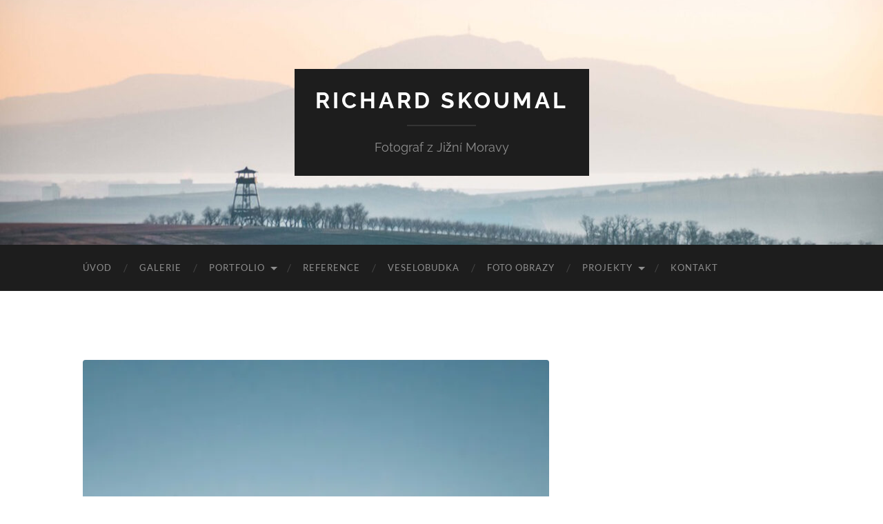

--- FILE ---
content_type: text/html; charset=UTF-8
request_url: https://rsphotos.cz/vystavba-tuni-okolo-trkmanky/
body_size: 33554
content:
<!DOCTYPE html>

<html lang="cs">

	<head>

		<meta http-equiv="content-type" content="text/html" charset="UTF-8" />
		<meta name="viewport" content="width=device-width, initial-scale=1.0" >

		<link rel="profile" href="http://gmpg.org/xfn/11">

		<meta name='robots' content='index, follow, max-image-preview:large, max-snippet:-1, max-video-preview:-1' />
<!-- Jetpack Site Verification Tags -->
<meta name="google-site-verification" content="9fk_8reWaM3Nt1vj6Mny_HY3d3L7DJIxjb8T4_XsyD4" />
<meta name="p:domain_verify" content="9c4c64b09358cf3fc34f246e1e6dc2c3" />
<meta name="yandex-verification" content="0c83eba71a5de243" />
<meta name="facebook-domain-verification" content="i6sgr2ayw1yos15pzgr4oo83wpsx7z" />

	<!-- This site is optimized with the Yoast SEO plugin v21.5 - https://yoast.com/wordpress/plugins/seo/ -->
	<title>Výstavba tůní okolo Trkmanky - Richard Skoumal</title>
	<link rel="canonical" href="https://rsphotos.cz/vystavba-tuni-okolo-trkmanky/" />
	<meta property="og:locale" content="cs_CZ" />
	<meta property="og:type" content="article" />
	<meta property="og:title" content="Výstavba tůní okolo Trkmanky - Richard Skoumal" />
	<meta property="og:url" content="https://rsphotos.cz/vystavba-tuni-okolo-trkmanky/" />
	<meta property="og:site_name" content="Richard Skoumal" />
	<meta property="article:published_time" content="2021-05-09T18:58:53+00:00" />
	<meta property="article:modified_time" content="2021-05-30T08:51:13+00:00" />
	<meta property="og:image" content="https://rsphotos.cz/wp-content/uploads/2021/05/IMG_7880_LR-scaled.jpg" />
	<meta property="og:image:width" content="1440" />
	<meta property="og:image:height" content="2560" />
	<meta property="og:image:type" content="image/jpeg" />
	<meta name="author" content="Richard Skoumal" />
	<meta name="twitter:card" content="summary_large_image" />
	<meta name="twitter:label1" content="Napsal(a)" />
	<meta name="twitter:data1" content="Richard Skoumal" />
	<script type="application/ld+json" class="yoast-schema-graph">{"@context":"https://schema.org","@graph":[{"@type":"Article","@id":"https://rsphotos.cz/vystavba-tuni-okolo-trkmanky/#article","isPartOf":{"@id":"https://rsphotos.cz/vystavba-tuni-okolo-trkmanky/"},"author":{"name":"Richard Skoumal","@id":"https://rsphotos.cz/#/schema/person/f1d8a2e30c2011c075b4a9c521e35fe7"},"headline":"Výstavba tůní okolo Trkmanky","datePublished":"2021-05-09T18:58:53+00:00","dateModified":"2021-05-30T08:51:13+00:00","mainEntityOfPage":{"@id":"https://rsphotos.cz/vystavba-tuni-okolo-trkmanky/"},"wordCount":6,"publisher":{"@id":"https://rsphotos.cz/#/schema/person/f1d8a2e30c2011c075b4a9c521e35fe7"},"image":{"@id":"https://rsphotos.cz/vystavba-tuni-okolo-trkmanky/#primaryimage"},"thumbnailUrl":"https://i0.wp.com/rsphotos.cz/wp-content/uploads/2021/05/IMG_7880_LR-scaled.jpg?fit=1440%2C2560&ssl=1","articleSection":["Galerie","Příroda"],"inLanguage":"cs"},{"@type":"WebPage","@id":"https://rsphotos.cz/vystavba-tuni-okolo-trkmanky/","url":"https://rsphotos.cz/vystavba-tuni-okolo-trkmanky/","name":"Výstavba tůní okolo Trkmanky - Richard Skoumal","isPartOf":{"@id":"https://rsphotos.cz/#website"},"primaryImageOfPage":{"@id":"https://rsphotos.cz/vystavba-tuni-okolo-trkmanky/#primaryimage"},"image":{"@id":"https://rsphotos.cz/vystavba-tuni-okolo-trkmanky/#primaryimage"},"thumbnailUrl":"https://i0.wp.com/rsphotos.cz/wp-content/uploads/2021/05/IMG_7880_LR-scaled.jpg?fit=1440%2C2560&ssl=1","datePublished":"2021-05-09T18:58:53+00:00","dateModified":"2021-05-30T08:51:13+00:00","breadcrumb":{"@id":"https://rsphotos.cz/vystavba-tuni-okolo-trkmanky/#breadcrumb"},"inLanguage":"cs","potentialAction":[{"@type":"ReadAction","target":["https://rsphotos.cz/vystavba-tuni-okolo-trkmanky/"]}]},{"@type":"ImageObject","inLanguage":"cs","@id":"https://rsphotos.cz/vystavba-tuni-okolo-trkmanky/#primaryimage","url":"https://i0.wp.com/rsphotos.cz/wp-content/uploads/2021/05/IMG_7880_LR-scaled.jpg?fit=1440%2C2560&ssl=1","contentUrl":"https://i0.wp.com/rsphotos.cz/wp-content/uploads/2021/05/IMG_7880_LR-scaled.jpg?fit=1440%2C2560&ssl=1","width":1440,"height":2560},{"@type":"BreadcrumbList","@id":"https://rsphotos.cz/vystavba-tuni-okolo-trkmanky/#breadcrumb","itemListElement":[{"@type":"ListItem","position":1,"name":"Domů","item":"https://rsphotos.cz/"},{"@type":"ListItem","position":2,"name":"Výstavba tůní okolo Trkmanky"}]},{"@type":"WebSite","@id":"https://rsphotos.cz/#website","url":"https://rsphotos.cz/","name":"FOTOGRAF Richard Skoumal","description":"Fotograf z Jižní Moravy","publisher":{"@id":"https://rsphotos.cz/#/schema/person/f1d8a2e30c2011c075b4a9c521e35fe7"},"alternateName":"RS photos","potentialAction":[{"@type":"SearchAction","target":{"@type":"EntryPoint","urlTemplate":"https://rsphotos.cz/?s={search_term_string}"},"query-input":"required name=search_term_string"}],"inLanguage":"cs"},{"@type":["Person","Organization"],"@id":"https://rsphotos.cz/#/schema/person/f1d8a2e30c2011c075b4a9c521e35fe7","name":"Richard Skoumal","image":{"@type":"ImageObject","inLanguage":"cs","@id":"https://rsphotos.cz/#/schema/person/image/","url":"https://rsphotos.cz/wp-content/uploads/2023/03/rsphotos-camera-golden-copy.png","contentUrl":"https://rsphotos.cz/wp-content/uploads/2023/03/rsphotos-camera-golden-copy.png","width":719,"height":719,"caption":"Richard Skoumal"},"logo":{"@id":"https://rsphotos.cz/#/schema/person/image/"},"sameAs":["http://rsphotos.cz"],"url":"https://rsphotos.cz/author/admin/"}]}</script>
	<!-- / Yoast SEO plugin. -->


<link rel='dns-prefetch' href='//cdn.jsdelivr.net' />
<link rel='dns-prefetch' href='//www.googletagmanager.com' />
<link rel='dns-prefetch' href='//stats.wp.com' />
<link rel='dns-prefetch' href='//maxcdn.bootstrapcdn.com' />
<link rel='dns-prefetch' href='//i0.wp.com' />
<link rel='dns-prefetch' href='//c0.wp.com' />
<link rel='dns-prefetch' href='//pagead2.googlesyndication.com' />
<link rel="alternate" type="application/rss+xml" title="Richard Skoumal &raquo; RSS zdroj" href="https://rsphotos.cz/feed/" />
<link rel="alternate" type="application/rss+xml" title="Richard Skoumal &raquo; RSS komentářů" href="https://rsphotos.cz/comments/feed/" />
<script type="text/javascript">
/* <![CDATA[ */
window._wpemojiSettings = {"baseUrl":"https:\/\/s.w.org\/images\/core\/emoji\/14.0.0\/72x72\/","ext":".png","svgUrl":"https:\/\/s.w.org\/images\/core\/emoji\/14.0.0\/svg\/","svgExt":".svg","source":{"concatemoji":"https:\/\/rsphotos.cz\/wp-includes\/js\/wp-emoji-release.min.js?ver=6.4.3"}};
/*! This file is auto-generated */
!function(i,n){var o,s,e;function c(e){try{var t={supportTests:e,timestamp:(new Date).valueOf()};sessionStorage.setItem(o,JSON.stringify(t))}catch(e){}}function p(e,t,n){e.clearRect(0,0,e.canvas.width,e.canvas.height),e.fillText(t,0,0);var t=new Uint32Array(e.getImageData(0,0,e.canvas.width,e.canvas.height).data),r=(e.clearRect(0,0,e.canvas.width,e.canvas.height),e.fillText(n,0,0),new Uint32Array(e.getImageData(0,0,e.canvas.width,e.canvas.height).data));return t.every(function(e,t){return e===r[t]})}function u(e,t,n){switch(t){case"flag":return n(e,"\ud83c\udff3\ufe0f\u200d\u26a7\ufe0f","\ud83c\udff3\ufe0f\u200b\u26a7\ufe0f")?!1:!n(e,"\ud83c\uddfa\ud83c\uddf3","\ud83c\uddfa\u200b\ud83c\uddf3")&&!n(e,"\ud83c\udff4\udb40\udc67\udb40\udc62\udb40\udc65\udb40\udc6e\udb40\udc67\udb40\udc7f","\ud83c\udff4\u200b\udb40\udc67\u200b\udb40\udc62\u200b\udb40\udc65\u200b\udb40\udc6e\u200b\udb40\udc67\u200b\udb40\udc7f");case"emoji":return!n(e,"\ud83e\udef1\ud83c\udffb\u200d\ud83e\udef2\ud83c\udfff","\ud83e\udef1\ud83c\udffb\u200b\ud83e\udef2\ud83c\udfff")}return!1}function f(e,t,n){var r="undefined"!=typeof WorkerGlobalScope&&self instanceof WorkerGlobalScope?new OffscreenCanvas(300,150):i.createElement("canvas"),a=r.getContext("2d",{willReadFrequently:!0}),o=(a.textBaseline="top",a.font="600 32px Arial",{});return e.forEach(function(e){o[e]=t(a,e,n)}),o}function t(e){var t=i.createElement("script");t.src=e,t.defer=!0,i.head.appendChild(t)}"undefined"!=typeof Promise&&(o="wpEmojiSettingsSupports",s=["flag","emoji"],n.supports={everything:!0,everythingExceptFlag:!0},e=new Promise(function(e){i.addEventListener("DOMContentLoaded",e,{once:!0})}),new Promise(function(t){var n=function(){try{var e=JSON.parse(sessionStorage.getItem(o));if("object"==typeof e&&"number"==typeof e.timestamp&&(new Date).valueOf()<e.timestamp+604800&&"object"==typeof e.supportTests)return e.supportTests}catch(e){}return null}();if(!n){if("undefined"!=typeof Worker&&"undefined"!=typeof OffscreenCanvas&&"undefined"!=typeof URL&&URL.createObjectURL&&"undefined"!=typeof Blob)try{var e="postMessage("+f.toString()+"("+[JSON.stringify(s),u.toString(),p.toString()].join(",")+"));",r=new Blob([e],{type:"text/javascript"}),a=new Worker(URL.createObjectURL(r),{name:"wpTestEmojiSupports"});return void(a.onmessage=function(e){c(n=e.data),a.terminate(),t(n)})}catch(e){}c(n=f(s,u,p))}t(n)}).then(function(e){for(var t in e)n.supports[t]=e[t],n.supports.everything=n.supports.everything&&n.supports[t],"flag"!==t&&(n.supports.everythingExceptFlag=n.supports.everythingExceptFlag&&n.supports[t]);n.supports.everythingExceptFlag=n.supports.everythingExceptFlag&&!n.supports.flag,n.DOMReady=!1,n.readyCallback=function(){n.DOMReady=!0}}).then(function(){return e}).then(function(){var e;n.supports.everything||(n.readyCallback(),(e=n.source||{}).concatemoji?t(e.concatemoji):e.wpemoji&&e.twemoji&&(t(e.twemoji),t(e.wpemoji)))}))}((window,document),window._wpemojiSettings);
/* ]]> */
</script>
<style id='vp-dynamic-styles-2kFwOL-inline-css' type='text/css'>
.vp-id-2kFwOL .vp-portfolio__items {
  --vp-items__gap: 15px;
}

</style>
<link rel='stylesheet' id='sbi_styles-css' href='https://rsphotos.cz/wp-content/plugins/instagram-feed/css/sbi-styles.min.css?ver=6.2.4' type='text/css' media='all' />
<link rel='stylesheet' id='cuar.frontend-css' href='https://rsphotos.cz/wp-content/plugins/customer-area/skins/frontend/master/assets/css/styles.min.css?ver=8.2.3' type='text/css' media='all' />
<link rel='stylesheet' id='visual-portfolio-css' href='https://rsphotos.cz/wp-content/plugins/visual-portfolio/assets/css/main.min.css?ver=3.1.3' type='text/css' media='all' />
<link rel='stylesheet' id='visual-portfolio-layout-justified-css' href='https://rsphotos.cz/wp-content/plugins/visual-portfolio/assets/css/layout-justified.min.css?ver=3.1.3' type='text/css' media='all' />
<link rel='stylesheet' id='simplebar-css' href='https://rsphotos.cz/wp-content/plugins/visual-portfolio/assets/vendor/simplebar/dist/simplebar.min.css?ver=5.3.0' type='text/css' media='all' />
<link rel='stylesheet' id='visual-portfolio-custom-scrollbar-css' href='https://rsphotos.cz/wp-content/plugins/visual-portfolio/assets/css/custom-scrollbar.min.css?ver=3.1.3' type='text/css' media='all' />
<link rel='stylesheet' id='visual-portfolio-lazyload-css' href='https://rsphotos.cz/wp-content/plugins/visual-portfolio/assets/css/lazyload.min.css?ver=3.1.3' type='text/css' media='all' />
<link rel='stylesheet' id='fancybox-css' href='https://rsphotos.cz/wp-content/plugins/visual-portfolio/assets/vendor/fancybox/dist/jquery.fancybox.min.css?ver=3.5.7' type='text/css' media='all' />
<link rel='stylesheet' id='visual-portfolio-popup-fancybox-css' href='https://rsphotos.cz/wp-content/plugins/visual-portfolio/assets/css/popup-fancybox.min.css?ver=3.1.3' type='text/css' media='all' />
<style id='visual-portfolio-popup-fancybox-inline-css' type='text/css'>
.vp-fancybox .fancybox-bg { background-color: #1e1e1e; }
</style>
<link rel='stylesheet' id='visual-portfolio-items-style-default-css' href='https://rsphotos.cz/wp-content/plugins/visual-portfolio/templates/items-list/items-style/style.min.css?ver=1699199098' type='text/css' media='all' />
<link rel='stylesheet' id='visual-portfolio-notices-default-css' href='https://rsphotos.cz/wp-content/plugins/visual-portfolio/templates/notices/style.min.css?ver=1699199098' type='text/css' media='all' />
<style id='wp-emoji-styles-inline-css' type='text/css'>

	img.wp-smiley, img.emoji {
		display: inline !important;
		border: none !important;
		box-shadow: none !important;
		height: 1em !important;
		width: 1em !important;
		margin: 0 0.07em !important;
		vertical-align: -0.1em !important;
		background: none !important;
		padding: 0 !important;
	}
</style>
<link rel='stylesheet' id='wp-block-library-css' href='https://c0.wp.com/c/6.4.3/wp-includes/css/dist/block-library/style.min.css' type='text/css' media='all' />
<style id='wp-block-library-inline-css' type='text/css'>
.has-text-align-justify{text-align:justify;}
</style>
<link rel='stylesheet' id='mediaelement-css' href='https://c0.wp.com/c/6.4.3/wp-includes/js/mediaelement/mediaelementplayer-legacy.min.css' type='text/css' media='all' />
<link rel='stylesheet' id='wp-mediaelement-css' href='https://c0.wp.com/c/6.4.3/wp-includes/js/mediaelement/wp-mediaelement.min.css' type='text/css' media='all' />
<style id='jetpack-sharing-buttons-style-inline-css' type='text/css'>
.jetpack-sharing-buttons__services-list{display:flex;flex-direction:row;flex-wrap:wrap;gap:0;list-style-type:none;margin:5px;padding:0}.jetpack-sharing-buttons__services-list.has-small-icon-size{font-size:12px}.jetpack-sharing-buttons__services-list.has-normal-icon-size{font-size:16px}.jetpack-sharing-buttons__services-list.has-large-icon-size{font-size:24px}.jetpack-sharing-buttons__services-list.has-huge-icon-size{font-size:36px}@media print{.jetpack-sharing-buttons__services-list{display:none!important}}.editor-styles-wrapper .wp-block-jetpack-sharing-buttons{gap:0;padding-inline-start:0}ul.jetpack-sharing-buttons__services-list.has-background{padding:1.25em 2.375em}
</style>
<link rel='stylesheet' id='slick-spslider-block-css-css' href='//cdn.jsdelivr.net/gh/kenwheeler/slick@1.8.1/slick/slick.css?ver=1.8.1' type='text/css' media='all' />
<style id='classic-theme-styles-inline-css' type='text/css'>
/*! This file is auto-generated */
.wp-block-button__link{color:#fff;background-color:#32373c;border-radius:9999px;box-shadow:none;text-decoration:none;padding:calc(.667em + 2px) calc(1.333em + 2px);font-size:1.125em}.wp-block-file__button{background:#32373c;color:#fff;text-decoration:none}
</style>
<style id='global-styles-inline-css' type='text/css'>
body{--wp--preset--color--black: #000000;--wp--preset--color--cyan-bluish-gray: #abb8c3;--wp--preset--color--white: #fff;--wp--preset--color--pale-pink: #f78da7;--wp--preset--color--vivid-red: #cf2e2e;--wp--preset--color--luminous-vivid-orange: #ff6900;--wp--preset--color--luminous-vivid-amber: #fcb900;--wp--preset--color--light-green-cyan: #7bdcb5;--wp--preset--color--vivid-green-cyan: #00d084;--wp--preset--color--pale-cyan-blue: #8ed1fc;--wp--preset--color--vivid-cyan-blue: #0693e3;--wp--preset--color--vivid-purple: #9b51e0;--wp--preset--color--accent: #bf911c;--wp--preset--color--dark-gray: #444;--wp--preset--color--medium-gray: #666;--wp--preset--color--light-gray: #888;--wp--preset--gradient--vivid-cyan-blue-to-vivid-purple: linear-gradient(135deg,rgba(6,147,227,1) 0%,rgb(155,81,224) 100%);--wp--preset--gradient--light-green-cyan-to-vivid-green-cyan: linear-gradient(135deg,rgb(122,220,180) 0%,rgb(0,208,130) 100%);--wp--preset--gradient--luminous-vivid-amber-to-luminous-vivid-orange: linear-gradient(135deg,rgba(252,185,0,1) 0%,rgba(255,105,0,1) 100%);--wp--preset--gradient--luminous-vivid-orange-to-vivid-red: linear-gradient(135deg,rgba(255,105,0,1) 0%,rgb(207,46,46) 100%);--wp--preset--gradient--very-light-gray-to-cyan-bluish-gray: linear-gradient(135deg,rgb(238,238,238) 0%,rgb(169,184,195) 100%);--wp--preset--gradient--cool-to-warm-spectrum: linear-gradient(135deg,rgb(74,234,220) 0%,rgb(151,120,209) 20%,rgb(207,42,186) 40%,rgb(238,44,130) 60%,rgb(251,105,98) 80%,rgb(254,248,76) 100%);--wp--preset--gradient--blush-light-purple: linear-gradient(135deg,rgb(255,206,236) 0%,rgb(152,150,240) 100%);--wp--preset--gradient--blush-bordeaux: linear-gradient(135deg,rgb(254,205,165) 0%,rgb(254,45,45) 50%,rgb(107,0,62) 100%);--wp--preset--gradient--luminous-dusk: linear-gradient(135deg,rgb(255,203,112) 0%,rgb(199,81,192) 50%,rgb(65,88,208) 100%);--wp--preset--gradient--pale-ocean: linear-gradient(135deg,rgb(255,245,203) 0%,rgb(182,227,212) 50%,rgb(51,167,181) 100%);--wp--preset--gradient--electric-grass: linear-gradient(135deg,rgb(202,248,128) 0%,rgb(113,206,126) 100%);--wp--preset--gradient--midnight: linear-gradient(135deg,rgb(2,3,129) 0%,rgb(40,116,252) 100%);--wp--preset--font-size--small: 16px;--wp--preset--font-size--medium: 20px;--wp--preset--font-size--large: 24px;--wp--preset--font-size--x-large: 42px;--wp--preset--font-size--regular: 19px;--wp--preset--font-size--larger: 32px;--wp--preset--spacing--20: 0.44rem;--wp--preset--spacing--30: 0.67rem;--wp--preset--spacing--40: 1rem;--wp--preset--spacing--50: 1.5rem;--wp--preset--spacing--60: 2.25rem;--wp--preset--spacing--70: 3.38rem;--wp--preset--spacing--80: 5.06rem;--wp--preset--shadow--natural: 6px 6px 9px rgba(0, 0, 0, 0.2);--wp--preset--shadow--deep: 12px 12px 50px rgba(0, 0, 0, 0.4);--wp--preset--shadow--sharp: 6px 6px 0px rgba(0, 0, 0, 0.2);--wp--preset--shadow--outlined: 6px 6px 0px -3px rgba(255, 255, 255, 1), 6px 6px rgba(0, 0, 0, 1);--wp--preset--shadow--crisp: 6px 6px 0px rgba(0, 0, 0, 1);}:where(.is-layout-flex){gap: 0.5em;}:where(.is-layout-grid){gap: 0.5em;}body .is-layout-flow > .alignleft{float: left;margin-inline-start: 0;margin-inline-end: 2em;}body .is-layout-flow > .alignright{float: right;margin-inline-start: 2em;margin-inline-end: 0;}body .is-layout-flow > .aligncenter{margin-left: auto !important;margin-right: auto !important;}body .is-layout-constrained > .alignleft{float: left;margin-inline-start: 0;margin-inline-end: 2em;}body .is-layout-constrained > .alignright{float: right;margin-inline-start: 2em;margin-inline-end: 0;}body .is-layout-constrained > .aligncenter{margin-left: auto !important;margin-right: auto !important;}body .is-layout-constrained > :where(:not(.alignleft):not(.alignright):not(.alignfull)){max-width: var(--wp--style--global--content-size);margin-left: auto !important;margin-right: auto !important;}body .is-layout-constrained > .alignwide{max-width: var(--wp--style--global--wide-size);}body .is-layout-flex{display: flex;}body .is-layout-flex{flex-wrap: wrap;align-items: center;}body .is-layout-flex > *{margin: 0;}body .is-layout-grid{display: grid;}body .is-layout-grid > *{margin: 0;}:where(.wp-block-columns.is-layout-flex){gap: 2em;}:where(.wp-block-columns.is-layout-grid){gap: 2em;}:where(.wp-block-post-template.is-layout-flex){gap: 1.25em;}:where(.wp-block-post-template.is-layout-grid){gap: 1.25em;}.has-black-color{color: var(--wp--preset--color--black) !important;}.has-cyan-bluish-gray-color{color: var(--wp--preset--color--cyan-bluish-gray) !important;}.has-white-color{color: var(--wp--preset--color--white) !important;}.has-pale-pink-color{color: var(--wp--preset--color--pale-pink) !important;}.has-vivid-red-color{color: var(--wp--preset--color--vivid-red) !important;}.has-luminous-vivid-orange-color{color: var(--wp--preset--color--luminous-vivid-orange) !important;}.has-luminous-vivid-amber-color{color: var(--wp--preset--color--luminous-vivid-amber) !important;}.has-light-green-cyan-color{color: var(--wp--preset--color--light-green-cyan) !important;}.has-vivid-green-cyan-color{color: var(--wp--preset--color--vivid-green-cyan) !important;}.has-pale-cyan-blue-color{color: var(--wp--preset--color--pale-cyan-blue) !important;}.has-vivid-cyan-blue-color{color: var(--wp--preset--color--vivid-cyan-blue) !important;}.has-vivid-purple-color{color: var(--wp--preset--color--vivid-purple) !important;}.has-black-background-color{background-color: var(--wp--preset--color--black) !important;}.has-cyan-bluish-gray-background-color{background-color: var(--wp--preset--color--cyan-bluish-gray) !important;}.has-white-background-color{background-color: var(--wp--preset--color--white) !important;}.has-pale-pink-background-color{background-color: var(--wp--preset--color--pale-pink) !important;}.has-vivid-red-background-color{background-color: var(--wp--preset--color--vivid-red) !important;}.has-luminous-vivid-orange-background-color{background-color: var(--wp--preset--color--luminous-vivid-orange) !important;}.has-luminous-vivid-amber-background-color{background-color: var(--wp--preset--color--luminous-vivid-amber) !important;}.has-light-green-cyan-background-color{background-color: var(--wp--preset--color--light-green-cyan) !important;}.has-vivid-green-cyan-background-color{background-color: var(--wp--preset--color--vivid-green-cyan) !important;}.has-pale-cyan-blue-background-color{background-color: var(--wp--preset--color--pale-cyan-blue) !important;}.has-vivid-cyan-blue-background-color{background-color: var(--wp--preset--color--vivid-cyan-blue) !important;}.has-vivid-purple-background-color{background-color: var(--wp--preset--color--vivid-purple) !important;}.has-black-border-color{border-color: var(--wp--preset--color--black) !important;}.has-cyan-bluish-gray-border-color{border-color: var(--wp--preset--color--cyan-bluish-gray) !important;}.has-white-border-color{border-color: var(--wp--preset--color--white) !important;}.has-pale-pink-border-color{border-color: var(--wp--preset--color--pale-pink) !important;}.has-vivid-red-border-color{border-color: var(--wp--preset--color--vivid-red) !important;}.has-luminous-vivid-orange-border-color{border-color: var(--wp--preset--color--luminous-vivid-orange) !important;}.has-luminous-vivid-amber-border-color{border-color: var(--wp--preset--color--luminous-vivid-amber) !important;}.has-light-green-cyan-border-color{border-color: var(--wp--preset--color--light-green-cyan) !important;}.has-vivid-green-cyan-border-color{border-color: var(--wp--preset--color--vivid-green-cyan) !important;}.has-pale-cyan-blue-border-color{border-color: var(--wp--preset--color--pale-cyan-blue) !important;}.has-vivid-cyan-blue-border-color{border-color: var(--wp--preset--color--vivid-cyan-blue) !important;}.has-vivid-purple-border-color{border-color: var(--wp--preset--color--vivid-purple) !important;}.has-vivid-cyan-blue-to-vivid-purple-gradient-background{background: var(--wp--preset--gradient--vivid-cyan-blue-to-vivid-purple) !important;}.has-light-green-cyan-to-vivid-green-cyan-gradient-background{background: var(--wp--preset--gradient--light-green-cyan-to-vivid-green-cyan) !important;}.has-luminous-vivid-amber-to-luminous-vivid-orange-gradient-background{background: var(--wp--preset--gradient--luminous-vivid-amber-to-luminous-vivid-orange) !important;}.has-luminous-vivid-orange-to-vivid-red-gradient-background{background: var(--wp--preset--gradient--luminous-vivid-orange-to-vivid-red) !important;}.has-very-light-gray-to-cyan-bluish-gray-gradient-background{background: var(--wp--preset--gradient--very-light-gray-to-cyan-bluish-gray) !important;}.has-cool-to-warm-spectrum-gradient-background{background: var(--wp--preset--gradient--cool-to-warm-spectrum) !important;}.has-blush-light-purple-gradient-background{background: var(--wp--preset--gradient--blush-light-purple) !important;}.has-blush-bordeaux-gradient-background{background: var(--wp--preset--gradient--blush-bordeaux) !important;}.has-luminous-dusk-gradient-background{background: var(--wp--preset--gradient--luminous-dusk) !important;}.has-pale-ocean-gradient-background{background: var(--wp--preset--gradient--pale-ocean) !important;}.has-electric-grass-gradient-background{background: var(--wp--preset--gradient--electric-grass) !important;}.has-midnight-gradient-background{background: var(--wp--preset--gradient--midnight) !important;}.has-small-font-size{font-size: var(--wp--preset--font-size--small) !important;}.has-medium-font-size{font-size: var(--wp--preset--font-size--medium) !important;}.has-large-font-size{font-size: var(--wp--preset--font-size--large) !important;}.has-x-large-font-size{font-size: var(--wp--preset--font-size--x-large) !important;}
.wp-block-navigation a:where(:not(.wp-element-button)){color: inherit;}
:where(.wp-block-post-template.is-layout-flex){gap: 1.25em;}:where(.wp-block-post-template.is-layout-grid){gap: 1.25em;}
:where(.wp-block-columns.is-layout-flex){gap: 2em;}:where(.wp-block-columns.is-layout-grid){gap: 2em;}
.wp-block-pullquote{font-size: 1.5em;line-height: 1.6;}
</style>
<link rel='stylesheet' id='contact-form-7-css' href='https://rsphotos.cz/wp-content/plugins/contact-form-7/includes/css/styles.css?ver=5.7.4' type='text/css' media='all' />
<link rel='stylesheet' id='slick-css-css' href='//cdn.jsdelivr.net/gh/kenwheeler/slick@1.8.1/slick/slick.css?ver=1.8.1' type='text/css' media='all' />
<link rel='stylesheet' id='social-proof-slider-css' href='https://rsphotos.cz/wp-content/plugins/social-proof-testimonials-slider/public/css/social-proof-slider-public.css?ver=2.2.4' type='text/css' media='all' />
<link rel='stylesheet' id='font-awesome-css' href='//maxcdn.bootstrapcdn.com/font-awesome/4.6.1/css/font-awesome.min.css?ver=1' type='text/css' media='all' />
<link rel='stylesheet' id='cff-css' href='https://rsphotos.cz/wp-content/plugins/custom-facebook-feed/assets/css/cff-style.min.css?ver=4.2' type='text/css' media='all' />
<link rel='stylesheet' id='sb-font-awesome-css' href='https://maxcdn.bootstrapcdn.com/font-awesome/4.7.0/css/font-awesome.min.css?ver=6.4.3' type='text/css' media='all' />
<link rel='stylesheet' id='recent-posts-widget-with-thumbnails-public-style-css' href='https://rsphotos.cz/wp-content/plugins/recent-posts-widget-with-thumbnails/public.css?ver=7.1.1' type='text/css' media='all' />
<link rel='stylesheet' id='social-logos-css' href='https://c0.wp.com/p/jetpack/13.2.1/_inc/social-logos/social-logos.min.css' type='text/css' media='all' />
<link rel='stylesheet' id='jetpack_css-css' href='https://c0.wp.com/p/jetpack/13.2.1/css/jetpack.css' type='text/css' media='all' />
<link rel='stylesheet' id='hemingway_googleFonts-css' href='https://rsphotos.cz/wp-content/themes/hemingway/assets/css/fonts.css' type='text/css' media='all' />
<link rel='stylesheet' id='hemingway_style-css' href='https://rsphotos.cz/wp-content/themes/hemingway/style.css?ver=2.3.2' type='text/css' media='all' />
<script type="text/javascript" src="https://c0.wp.com/c/6.4.3/wp-includes/js/jquery/jquery.min.js" id="jquery-core-js"></script>
<script type="text/javascript" src="https://c0.wp.com/c/6.4.3/wp-includes/js/jquery/jquery-migrate.min.js" id="jquery-migrate-js"></script>

<!-- Google Analytics snippet added by Site Kit -->
<script type="text/javascript" src="https://www.googletagmanager.com/gtag/js?id=UA-162751634-2" id="google_gtagjs-js" async></script>
<script type="text/javascript" id="google_gtagjs-js-after">
/* <![CDATA[ */
window.dataLayer = window.dataLayer || [];function gtag(){dataLayer.push(arguments);}
gtag('set', 'linker', {"domains":["rsphotos.cz"]} );
gtag("js", new Date());
gtag("set", "developer_id.dZTNiMT", true);
gtag("config", "UA-162751634-2", {"anonymize_ip":true});
gtag("config", "AW-4656342909");
gtag("config", "GT-5NGS2TP");
/* ]]> */
</script>

<!-- End Google Analytics snippet added by Site Kit -->
<link rel="https://api.w.org/" href="https://rsphotos.cz/wp-json/" /><link rel="alternate" type="application/json" href="https://rsphotos.cz/wp-json/wp/v2/posts/1693" /><link rel="EditURI" type="application/rsd+xml" title="RSD" href="https://rsphotos.cz/xmlrpc.php?rsd" />
<meta name="generator" content="WordPress 6.4.3" />
<link rel='shortlink' href='https://rsphotos.cz/?p=1693' />
<link rel="alternate" type="application/json+oembed" href="https://rsphotos.cz/wp-json/oembed/1.0/embed?url=https%3A%2F%2Frsphotos.cz%2Fvystavba-tuni-okolo-trkmanky%2F" />
<link rel="alternate" type="text/xml+oembed" href="https://rsphotos.cz/wp-json/oembed/1.0/embed?url=https%3A%2F%2Frsphotos.cz%2Fvystavba-tuni-okolo-trkmanky%2F&#038;format=xml" />
<meta name="generator" content="Site Kit by Google 1.111.1" /> <style> .ppw-ppf-input-container { background-color: !important; padding: px!important; border-radius: px!important; } .ppw-ppf-input-container div.ppw-ppf-headline { font-size: px!important; font-weight: !important; color: !important; } .ppw-ppf-input-container div.ppw-ppf-desc { font-size: px!important; font-weight: !important; color: !important; } .ppw-ppf-input-container label.ppw-pwd-label { font-size: px!important; font-weight: !important; color: !important; } div.ppwp-wrong-pw-error { font-size: px!important; font-weight: !important; color: #dc3232!important; background: !important; } .ppw-ppf-input-container input[type='submit'] { color: !important; background: !important; } .ppw-ppf-input-container input[type='submit']:hover { color: !important; background: !important; } .ppw-ppf-desc-below { font-size: px!important; font-weight: !important; color: !important; } </style>  <style> .ppw-form { background-color: !important; padding: px!important; border-radius: px!important; } .ppw-headline.ppw-pcp-pf-headline { font-size: px!important; font-weight: !important; color: !important; } .ppw-description.ppw-pcp-pf-desc { font-size: px!important; font-weight: !important; color: !important; } .ppw-pcp-pf-desc-above-btn { display: block; } .ppw-pcp-pf-desc-below-form { font-size: px!important; font-weight: !important; color: !important; } .ppw-input label.ppw-pcp-password-label { font-size: px!important; font-weight: !important; color: !important; } .ppw-form input[type='submit'] { color: !important; background: !important; } .ppw-form input[type='submit']:hover { color: !important; background: !important; } div.ppw-error.ppw-pcp-pf-error-msg { font-size: px!important; font-weight: !important; color: #dc3232!important; background: !important; } </style> <script type='text/javascript'>
/* <![CDATA[ */
var VPData = {"version":"3.1.3","pro":false,"__":{"couldnt_retrieve_vp":"Couldn't retrieve Visual Portfolio ID.","pswp_close":"Close (Esc)","pswp_share":"Share","pswp_fs":"Toggle fullscreen","pswp_zoom":"Zoom in\/out","pswp_prev":"Previous (arrow left)","pswp_next":"Next (arrow right)","pswp_share_fb":"Share on Facebook","pswp_share_tw":"Tweet","pswp_share_pin":"Pin it","fancybox_close":"Close","fancybox_next":"Next","fancybox_prev":"Previous","fancybox_error":"The requested content cannot be loaded. <br \/> Please try again later.","fancybox_play_start":"Start slideshow","fancybox_play_stop":"Pause slideshow","fancybox_full_screen":"Full screen","fancybox_thumbs":"Thumbnails","fancybox_download":"Download","fancybox_share":"Share","fancybox_zoom":"Zoom"},"settingsPopupGallery":{"enable_on_wordpress_images":false,"vendor":"fancybox","deep_linking":false,"deep_linking_url_to_share_images":false,"show_arrows":true,"show_counter":true,"show_zoom_button":true,"show_fullscreen_button":true,"show_share_button":true,"show_close_button":true,"show_thumbs":true,"show_download_button":true,"show_slideshow":false,"click_to_zoom":true,"restore_focus":true},"screenSizes":[320,576,768,992,1200]};
/* ]]> */
</script>
        <noscript>
            <style type="text/css">
                .vp-portfolio__preloader-wrap{display:none}.vp-portfolio__items-wrap,.vp-portfolio__filter-wrap,.vp-portfolio__sort-wrap,.vp-portfolio__pagination-wrap{visibility:visible;opacity:1}.vp-portfolio__item .vp-portfolio__item-img noscript+img{display:none}.vp-portfolio__thumbnails-wrap{display:none}            </style>
        </noscript>
        <script id="wpcp_disable_selection" type="text/javascript">
var image_save_msg='You are not allowed to save images!';
	var no_menu_msg='Context Menu disabled!';
	var smessage = "Content is protected !!";

function disableEnterKey(e)
{
	var elemtype = e.target.tagName;
	
	elemtype = elemtype.toUpperCase();
	
	if (elemtype == "TEXT" || elemtype == "TEXTAREA" || elemtype == "INPUT" || elemtype == "PASSWORD" || elemtype == "SELECT" || elemtype == "OPTION" || elemtype == "EMBED")
	{
		elemtype = 'TEXT';
	}
	
	if (e.ctrlKey){
     var key;
     if(window.event)
          key = window.event.keyCode;     //IE
     else
          key = e.which;     //firefox (97)
    //if (key != 17) alert(key);
     if (elemtype!= 'TEXT' && (key == 97 || key == 65 || key == 67 || key == 99 || key == 88 || key == 120 || key == 26 || key == 85  || key == 86 || key == 83 || key == 43 || key == 73))
     {
		if(wccp_free_iscontenteditable(e)) return true;
		show_wpcp_message('You are not allowed to copy content or view source');
		return false;
     }else
     	return true;
     }
}


/*For contenteditable tags*/
function wccp_free_iscontenteditable(e)
{
	var e = e || window.event; // also there is no e.target property in IE. instead IE uses window.event.srcElement
  	
	var target = e.target || e.srcElement;

	var elemtype = e.target.nodeName;
	
	elemtype = elemtype.toUpperCase();
	
	var iscontenteditable = "false";
		
	if(typeof target.getAttribute!="undefined" ) iscontenteditable = target.getAttribute("contenteditable"); // Return true or false as string
	
	var iscontenteditable2 = false;
	
	if(typeof target.isContentEditable!="undefined" ) iscontenteditable2 = target.isContentEditable; // Return true or false as boolean

	if(target.parentElement.isContentEditable) iscontenteditable2 = true;
	
	if (iscontenteditable == "true" || iscontenteditable2 == true)
	{
		if(typeof target.style!="undefined" ) target.style.cursor = "text";
		
		return true;
	}
}

////////////////////////////////////
function disable_copy(e)
{	
	var e = e || window.event; // also there is no e.target property in IE. instead IE uses window.event.srcElement
	
	var elemtype = e.target.tagName;
	
	elemtype = elemtype.toUpperCase();
	
	if (elemtype == "TEXT" || elemtype == "TEXTAREA" || elemtype == "INPUT" || elemtype == "PASSWORD" || elemtype == "SELECT" || elemtype == "OPTION" || elemtype == "EMBED")
	{
		elemtype = 'TEXT';
	}
	
	if(wccp_free_iscontenteditable(e)) return true;
	
	var isSafari = /Safari/.test(navigator.userAgent) && /Apple Computer/.test(navigator.vendor);
	
	var checker_IMG = '';
	if (elemtype == "IMG" && checker_IMG == 'checked' && e.detail >= 2) {show_wpcp_message(alertMsg_IMG);return false;}
	if (elemtype != "TEXT")
	{
		if (smessage !== "" && e.detail == 2)
			show_wpcp_message(smessage);
		
		if (isSafari)
			return true;
		else
			return false;
	}	
}

//////////////////////////////////////////
function disable_copy_ie()
{
	var e = e || window.event;
	var elemtype = window.event.srcElement.nodeName;
	elemtype = elemtype.toUpperCase();
	if(wccp_free_iscontenteditable(e)) return true;
	if (elemtype == "IMG") {show_wpcp_message(alertMsg_IMG);return false;}
	if (elemtype != "TEXT" && elemtype != "TEXTAREA" && elemtype != "INPUT" && elemtype != "PASSWORD" && elemtype != "SELECT" && elemtype != "OPTION" && elemtype != "EMBED")
	{
		return false;
	}
}	
function reEnable()
{
	return true;
}
document.onkeydown = disableEnterKey;
document.onselectstart = disable_copy_ie;
if(navigator.userAgent.indexOf('MSIE')==-1)
{
	document.onmousedown = disable_copy;
	document.onclick = reEnable;
}
function disableSelection(target)
{
    //For IE This code will work
    if (typeof target.onselectstart!="undefined")
    target.onselectstart = disable_copy_ie;
    
    //For Firefox This code will work
    else if (typeof target.style.MozUserSelect!="undefined")
    {target.style.MozUserSelect="none";}
    
    //All other  (ie: Opera) This code will work
    else
    target.onmousedown=function(){return false}
    target.style.cursor = "default";
}
//Calling the JS function directly just after body load
window.onload = function(){disableSelection(document.body);};

//////////////////special for safari Start////////////////
var onlongtouch;
var timer;
var touchduration = 1000; //length of time we want the user to touch before we do something

var elemtype = "";
function touchstart(e) {
	var e = e || window.event;
  // also there is no e.target property in IE.
  // instead IE uses window.event.srcElement
  	var target = e.target || e.srcElement;
	
	elemtype = window.event.srcElement.nodeName;
	
	elemtype = elemtype.toUpperCase();
	
	if(!wccp_pro_is_passive()) e.preventDefault();
	if (!timer) {
		timer = setTimeout(onlongtouch, touchduration);
	}
}

function touchend() {
    //stops short touches from firing the event
    if (timer) {
        clearTimeout(timer);
        timer = null;
    }
	onlongtouch();
}

onlongtouch = function(e) { //this will clear the current selection if anything selected
	
	if (elemtype != "TEXT" && elemtype != "TEXTAREA" && elemtype != "INPUT" && elemtype != "PASSWORD" && elemtype != "SELECT" && elemtype != "EMBED" && elemtype != "OPTION")	
	{
		if (window.getSelection) {
			if (window.getSelection().empty) {  // Chrome
			window.getSelection().empty();
			} else if (window.getSelection().removeAllRanges) {  // Firefox
			window.getSelection().removeAllRanges();
			}
		} else if (document.selection) {  // IE?
			document.selection.empty();
		}
		return false;
	}
};

document.addEventListener("DOMContentLoaded", function(event) { 
    window.addEventListener("touchstart", touchstart, false);
    window.addEventListener("touchend", touchend, false);
});

function wccp_pro_is_passive() {

  var cold = false,
  hike = function() {};

  try {
	  const object1 = {};
  var aid = Object.defineProperty(object1, 'passive', {
  get() {cold = true}
  });
  window.addEventListener('test', hike, aid);
  window.removeEventListener('test', hike, aid);
  } catch (e) {}

  return cold;
}
/*special for safari End*/
</script>
<script id="wpcp_disable_Right_Click" type="text/javascript">
document.ondragstart = function() { return false;}
	function nocontext(e) {
	   return false;
	}
	document.oncontextmenu = nocontext;
</script>
<style>
.unselectable
{
-moz-user-select:none;
-webkit-user-select:none;
cursor: default;
}
html
{
-webkit-touch-callout: none;
-webkit-user-select: none;
-khtml-user-select: none;
-moz-user-select: none;
-ms-user-select: none;
user-select: none;
-webkit-tap-highlight-color: rgba(0,0,0,0);
}
</style>
<script id="wpcp_css_disable_selection" type="text/javascript">
var e = document.getElementsByTagName('body')[0];
if(e)
{
	e.setAttribute('unselectable',"on");
}
</script>
	<style>img#wpstats{display:none}</style>
		<style type="text/css"><!-- Customizer CSS -->::selection { background-color: #bf911c; }.featured-media .sticky-post { background-color: #bf911c; }fieldset legend { background-color: #bf911c; }:root .has-accent-background-color { background-color: #bf911c; }button:hover { background-color: #bf911c; }.button:hover { background-color: #bf911c; }.faux-button:hover { background-color: #bf911c; }a.more-link:hover { background-color: #bf911c; }.wp-block-button__link:hover { background-color: #bf911c; }.is-style-outline .wp-block-button__link.has-accent-color:hover { background-color: #bf911c; }.wp-block-file__button:hover { background-color: #bf911c; }input[type="button"]:hover { background-color: #bf911c; }input[type="reset"]:hover { background-color: #bf911c; }input[type="submit"]:hover { background-color: #bf911c; }.post-tags a:hover { background-color: #bf911c; }.content #respond input[type="submit"]:hover { background-color: #bf911c; }.search-form .search-submit { background-color: #bf911c; }.sidebar .tagcloud a:hover { background-color: #bf911c; }.footer .tagcloud a:hover { background-color: #bf911c; }.is-style-outline .wp-block-button__link.has-accent-color:hover { border-color: #bf911c; }.post-tags a:hover:after { border-right-color: #bf911c; }a { color: #bf911c; }.blog-title a:hover { color: #bf911c; }.blog-menu a:hover { color: #bf911c; }.post-title a:hover { color: #bf911c; }.post-meta a:hover { color: #bf911c; }.blog .format-quote blockquote cite a:hover { color: #bf911c; }:root .has-accent-color { color: #bf911c; }.post-categories a { color: #bf911c; }.post-categories a:hover { color: #bf911c; }.post-nav a:hover { color: #bf911c; }.archive-nav a:hover { color: #bf911c; }.comment-meta-content cite a:hover { color: #bf911c; }.comment-meta-content p a:hover { color: #bf911c; }.comment-actions a:hover { color: #bf911c; }#cancel-comment-reply-link { color: #bf911c; }#cancel-comment-reply-link:hover { color: #bf911c; }.widget-title a { color: #bf911c; }.widget-title a:hover { color: #bf911c; }.widget_text a { color: #bf911c; }.widget_text a:hover { color: #bf911c; }.widget_rss a { color: #bf911c; }.widget_rss a:hover { color: #bf911c; }.widget_archive a { color: #bf911c; }.widget_archive a:hover { color: #bf911c; }.widget_meta a { color: #bf911c; }.widget_meta a:hover { color: #bf911c; }.widget_recent_comments a { color: #bf911c; }.widget_recent_comments a:hover { color: #bf911c; }.widget_pages a { color: #bf911c; }.widget_pages a:hover { color: #bf911c; }.widget_links a { color: #bf911c; }.widget_links a:hover { color: #bf911c; }.widget_recent_entries a { color: #bf911c; }.widget_recent_entries a:hover { color: #bf911c; }.widget_categories a { color: #bf911c; }.widget_categories a:hover { color: #bf911c; }#wp-calendar a { color: #bf911c; }#wp-calendar a:hover { color: #bf911c; }#wp-calendar tfoot a:hover { color: #bf911c; }.wp-calendar-nav a:hover { color: #bf911c; }.widgetmore a { color: #bf911c; }.widgetmore a:hover { color: #bf911c; }</style><!-- /Customizer CSS -->
<!-- Google AdSense snippet added by Site Kit -->
<meta name="google-adsense-platform-account" content="ca-host-pub-2644536267352236">
<meta name="google-adsense-platform-domain" content="sitekit.withgoogle.com">
<!-- End Google AdSense snippet added by Site Kit -->
        <style type="text/css">
            /* If html does not have either class, do not show lazy loaded images. */
            html:not(.vp-lazyload-enabled):not(.js) .vp-lazyload {
                display: none;
            }
        </style>
        <script>
            document.documentElement.classList.add(
                'vp-lazyload-enabled'
            );
        </script>
        
<!-- Google AdSense snippet added by Site Kit -->
<script type="text/javascript" async="async" src="https://pagead2.googlesyndication.com/pagead/js/adsbygoogle.js?client=ca-pub-4645172401957434&amp;host=ca-host-pub-2644536267352236" crossorigin="anonymous"></script>

<!-- End Google AdSense snippet added by Site Kit -->
<link rel="icon" href="https://i0.wp.com/rsphotos.cz/wp-content/uploads/2023/07/cropped-Logo-round-web.png?fit=32%2C32&#038;ssl=1" sizes="32x32" />
<link rel="icon" href="https://i0.wp.com/rsphotos.cz/wp-content/uploads/2023/07/cropped-Logo-round-web.png?fit=192%2C192&#038;ssl=1" sizes="192x192" />
<link rel="apple-touch-icon" href="https://i0.wp.com/rsphotos.cz/wp-content/uploads/2023/07/cropped-Logo-round-web.png?fit=180%2C180&#038;ssl=1" />
<meta name="msapplication-TileImage" content="https://i0.wp.com/rsphotos.cz/wp-content/uploads/2023/07/cropped-Logo-round-web.png?fit=270%2C270&#038;ssl=1" />
		<style type="text/css" id="wp-custom-css">
			.entry-title {
display: none;
}
.grecaptcha-badge { 
    visibility: hidden;
}

.post-meta { 
    visibility: hidden;
}

.post-meta-bottom { 
    visibility: hidden;
}		</style>
		
	</head>
	
	<body class="post-template-default single single-post postid-1693 single-format-standard unselectable customer-area-active">

		
		<a class="skip-link button" href="#site-content">Přeskočit na obsah</a>
	
		<div class="big-wrapper">
	
			<div class="header-cover section bg-dark-light no-padding">

						
				<div class="header section" style="background-image: url( https://rsphotos.cz/wp-content/uploads/2021/05/cropped-5F94156C-30E1-461A-88E0-3E411740E6EE_1_105_c.jpg );">
							
					<div class="header-inner section-inner">
					
											
							<div class="blog-info">
							
																	<div class="blog-title">
										<a href="https://rsphotos.cz" rel="home">Richard Skoumal</a>
									</div>
																
																	<p class="blog-description">Fotograf z Jižní Moravy</p>
															
							</div><!-- .blog-info -->
							
															
					</div><!-- .header-inner -->
								
				</div><!-- .header -->
			
			</div><!-- .bg-dark -->
			
			<div class="navigation section no-padding bg-dark">
			
				<div class="navigation-inner section-inner group">
				
					<div class="toggle-container section-inner hidden">
			
						<button type="button" class="nav-toggle toggle">
							<div class="bar"></div>
							<div class="bar"></div>
							<div class="bar"></div>
							<span class="screen-reader-text">Přepnout mobilní menu</span>
						</button>
						
						<button type="button" class="search-toggle toggle">
							<div class="metal"></div>
							<div class="glass"></div>
							<div class="handle"></div>
							<span class="screen-reader-text">Přepnout vyhledávací pole</span>
						</button>
											
					</div><!-- .toggle-container -->
					
					<div class="blog-search hidden">
						<form role="search" method="get" class="search-form" action="https://rsphotos.cz/">
				<label>
					<span class="screen-reader-text">Vyhledávání</span>
					<input type="search" class="search-field" placeholder="Hledat &hellip;" value="" name="s" />
				</label>
				<input type="submit" class="search-submit" value="Hledat" />
			</form>					</div><!-- .blog-search -->
				
					<ul class="blog-menu">
						<li id="menu-item-198" class="menu-item menu-item-type-post_type menu-item-object-page menu-item-home menu-item-198"><a href="https://rsphotos.cz/">Úvod</a></li>
<li id="menu-item-44571" class="menu-item menu-item-type-custom menu-item-object-custom menu-item-44571"><a target="_blank" rel="noopener" href="https://galerie.rsphotos.cz/">Galerie</a></li>
<li id="menu-item-959" class="menu-item menu-item-type-post_type menu-item-object-page menu-item-has-children menu-item-959"><a href="https://rsphotos.cz/portfolio/">portfolio</a>
<ul class="sub-menu">
	<li id="menu-item-1315" class="menu-item menu-item-type-post_type menu-item-object-page menu-item-1315"><a href="https://rsphotos.cz/portfolio/reportaz/">Reportáž</a></li>
	<li id="menu-item-23519" class="menu-item menu-item-type-post_type menu-item-object-page menu-item-23519"><a href="https://rsphotos.cz/portfolio/propagacni-foceni/">Propagační focení</a></li>
	<li id="menu-item-23460" class="menu-item menu-item-type-post_type menu-item-object-page menu-item-23460"><a href="https://rsphotos.cz/portfolio/portrety/">Portréty</a></li>
</ul>
</li>
<li id="menu-item-960" class="menu-item menu-item-type-post_type menu-item-object-page menu-item-960"><a href="https://rsphotos.cz/reference/">Reference</a></li>
<li id="menu-item-36575" class="menu-item menu-item-type-custom menu-item-object-custom menu-item-36575"><a target="_blank" rel="noopener" href="https://veselobudka.cz/">VeseloBudka</a></li>
<li id="menu-item-44580" class="menu-item menu-item-type-custom menu-item-object-custom menu-item-44580"><a target="_blank" rel="noopener" href="https://galerie.rsphotos.cz/art">Foto obrazy</a></li>
<li id="menu-item-1071" class="menu-item menu-item-type-post_type menu-item-object-page menu-item-has-children menu-item-1071"><a href="https://rsphotos.cz/projekty/">Projekty</a>
<ul class="sub-menu">
	<li id="menu-item-1063" class="menu-item menu-item-type-post_type menu-item-object-page menu-item-1063"><a href="https://rsphotos.cz/hustopece-drive-a-dnes/">Hustopeče dříve a dnes</a></li>
	<li id="menu-item-23118" class="menu-item menu-item-type-post_type menu-item-object-page menu-item-23118"><a href="https://rsphotos.cz/projekty/pandemie-menici-postoje/">Pandemie měnící postoje</a></li>
</ul>
</li>
<li id="menu-item-957" class="menu-item menu-item-type-post_type menu-item-object-page menu-item-957"><a href="https://rsphotos.cz/kontakt/">Kontakt</a></li>
					 </ul><!-- .blog-menu -->
					 
					 <ul class="mobile-menu">
					
						<li class="menu-item menu-item-type-post_type menu-item-object-page menu-item-home menu-item-198"><a href="https://rsphotos.cz/">Úvod</a></li>
<li class="menu-item menu-item-type-custom menu-item-object-custom menu-item-44571"><a target="_blank" rel="noopener" href="https://galerie.rsphotos.cz/">Galerie</a></li>
<li class="menu-item menu-item-type-post_type menu-item-object-page menu-item-has-children menu-item-959"><a href="https://rsphotos.cz/portfolio/">portfolio</a>
<ul class="sub-menu">
	<li class="menu-item menu-item-type-post_type menu-item-object-page menu-item-1315"><a href="https://rsphotos.cz/portfolio/reportaz/">Reportáž</a></li>
	<li class="menu-item menu-item-type-post_type menu-item-object-page menu-item-23519"><a href="https://rsphotos.cz/portfolio/propagacni-foceni/">Propagační focení</a></li>
	<li class="menu-item menu-item-type-post_type menu-item-object-page menu-item-23460"><a href="https://rsphotos.cz/portfolio/portrety/">Portréty</a></li>
</ul>
</li>
<li class="menu-item menu-item-type-post_type menu-item-object-page menu-item-960"><a href="https://rsphotos.cz/reference/">Reference</a></li>
<li class="menu-item menu-item-type-custom menu-item-object-custom menu-item-36575"><a target="_blank" rel="noopener" href="https://veselobudka.cz/">VeseloBudka</a></li>
<li class="menu-item menu-item-type-custom menu-item-object-custom menu-item-44580"><a target="_blank" rel="noopener" href="https://galerie.rsphotos.cz/art">Foto obrazy</a></li>
<li class="menu-item menu-item-type-post_type menu-item-object-page menu-item-has-children menu-item-1071"><a href="https://rsphotos.cz/projekty/">Projekty</a>
<ul class="sub-menu">
	<li class="menu-item menu-item-type-post_type menu-item-object-page menu-item-1063"><a href="https://rsphotos.cz/hustopece-drive-a-dnes/">Hustopeče dříve a dnes</a></li>
	<li class="menu-item menu-item-type-post_type menu-item-object-page menu-item-23118"><a href="https://rsphotos.cz/projekty/pandemie-menici-postoje/">Pandemie měnící postoje</a></li>
</ul>
</li>
<li class="menu-item menu-item-type-post_type menu-item-object-page menu-item-957"><a href="https://rsphotos.cz/kontakt/">Kontakt</a></li>
						
					 </ul><!-- .mobile-menu -->
				 
				</div><!-- .navigation-inner -->
				
			</div><!-- .navigation -->
<main class="wrapper section-inner group" id="site-content">

	<div class="content left">

		<div class="posts">
												        
			<article id="post-1693" class="post-1693 post type-post status-publish format-standard has-post-thumbnail hentry category-galerie category-priroda">

	<div class="post-header">

		
								
			<figure class="featured-media">

							
					<a href="https://rsphotos.cz/vystavba-tuni-okolo-trkmanky/" rel="bookmark">
						<img width="676" height="1202" src="https://i0.wp.com/rsphotos.cz/wp-content/uploads/2021/05/IMG_7880_LR-scaled.jpg?fit=676%2C1202&amp;ssl=1" class="attachment-post-image size-post-image wp-post-image" alt="" decoding="async" fetchpriority="high" srcset="https://i0.wp.com/rsphotos.cz/wp-content/uploads/2021/05/IMG_7880_LR-scaled.jpg?w=1440&amp;ssl=1 1440w, https://i0.wp.com/rsphotos.cz/wp-content/uploads/2021/05/IMG_7880_LR-scaled.jpg?resize=169%2C300&amp;ssl=1 169w, https://i0.wp.com/rsphotos.cz/wp-content/uploads/2021/05/IMG_7880_LR-scaled.jpg?resize=576%2C1024&amp;ssl=1 576w, https://i0.wp.com/rsphotos.cz/wp-content/uploads/2021/05/IMG_7880_LR-scaled.jpg?resize=768%2C1365&amp;ssl=1 768w, https://i0.wp.com/rsphotos.cz/wp-content/uploads/2021/05/IMG_7880_LR-scaled.jpg?resize=864%2C1536&amp;ssl=1 864w, https://i0.wp.com/rsphotos.cz/wp-content/uploads/2021/05/IMG_7880_LR-scaled.jpg?resize=1152%2C2048&amp;ssl=1 1152w, https://i0.wp.com/rsphotos.cz/wp-content/uploads/2021/05/IMG_7880_LR-scaled.jpg?resize=500%2C889&amp;ssl=1 500w, https://i0.wp.com/rsphotos.cz/wp-content/uploads/2021/05/IMG_7880_LR-scaled.jpg?resize=800%2C1422&amp;ssl=1 800w, https://i0.wp.com/rsphotos.cz/wp-content/uploads/2021/05/IMG_7880_LR-scaled.jpg?resize=1280%2C2276&amp;ssl=1 1280w, https://i0.wp.com/rsphotos.cz/wp-content/uploads/2021/05/IMG_7880_LR-scaled.jpg?resize=1920%2C3413&amp;ssl=1 1920w, https://i0.wp.com/rsphotos.cz/wp-content/uploads/2021/05/IMG_7880_LR-scaled.jpg?resize=676%2C1202&amp;ssl=1 676w, https://i0.wp.com/rsphotos.cz/wp-content/uploads/2021/05/IMG_7880_LR-scaled.jpg?w=1352&amp;ssl=1 1352w" sizes="(max-width: 676px) 100vw, 676px" data-attachment-id="1724" data-permalink="https://rsphotos.cz/vystavba-tuni-okolo-trkmanky/img_7880_lr/" data-orig-file="https://i0.wp.com/rsphotos.cz/wp-content/uploads/2021/05/IMG_7880_LR-scaled.jpg?fit=1440%2C2560&amp;ssl=1" data-orig-size="1440,2560" data-comments-opened="1" data-image-meta="{&quot;aperture&quot;:&quot;22&quot;,&quot;credit&quot;:&quot;Richard Skoumal\rrisaskoumal@gmai&quot;,&quot;camera&quot;:&quot;Canon EOS 90D&quot;,&quot;caption&quot;:&quot;&quot;,&quot;created_timestamp&quot;:&quot;1620531956&quot;,&quot;copyright&quot;:&quot;&quot;,&quot;focal_length&quot;:&quot;18&quot;,&quot;iso&quot;:&quot;500&quot;,&quot;shutter_speed&quot;:&quot;0.008&quot;,&quot;title&quot;:&quot;&quot;,&quot;orientation&quot;:&quot;0&quot;}" data-image-title="IMG_7880_LR" data-image-description="" data-image-caption="" data-medium-file="https://i0.wp.com/rsphotos.cz/wp-content/uploads/2021/05/IMG_7880_LR-scaled.jpg?fit=169%2C300&amp;ssl=1" data-large-file="https://i0.wp.com/rsphotos.cz/wp-content/uploads/2021/05/IMG_7880_LR-scaled.jpg?fit=576%2C1024&amp;ssl=1" />					</a>

					
										
			</figure><!-- .featured-media -->
				
						
				<h1 class="post-title entry-title">
											Výstavba tůní okolo Trkmanky									</h1>

							
			<div class="post-meta">
			
				<span class="post-date"><a href="https://rsphotos.cz/vystavba-tuni-okolo-trkmanky/">9 května, 2021</a></span>
				
				<span class="date-sep"> / </span>
					
				<span class="post-author"><a href="https://rsphotos.cz/author/admin/" title="Příspěvky od Richard Skoumal" rel="author">Richard Skoumal</a></span>

								
														
			</div><!-- .post-meta -->

					
	</div><!-- .post-header -->
																					
	<div class="post-content entry-content">
	
		<div class="wp-block-visual-portfolio alignfull">
<div class="vp-portfolio vp-uid-d362b627 vp-id-2kFwOL"
    data-vp-layout="justified" data-vp-content-source="images" data-vp-items-style="default" data-vp-items-click-action="popup_gallery" data-vp-items-gap="15" data-vp-items-gap-vertical="" data-vp-pagination="load-more" data-vp-next-page-url="" data-vp-justified-row-height="200" data-vp-justified-row-height-tolerance="0.25" data-vp-justified-max-rows-count="0" data-vp-justified-last-row="left" >
    <div class="vp-portfolio__preloader-wrap">
        <div class="vp-portfolio__preloader">
            <img decoding="async" loading="eager" src="https://rsphotos.cz/wp-content/plugins/visual-portfolio/assets/images/logo-dark.svg" alt="Visual Portfolio, Posts &amp; Image Gallery for WordPress" width="20" height="20" data-skip-lazy>
        </div>
    </div>
        <div class="vp-portfolio__items-wrap">
            
<div class="vp-portfolio__items vp-portfolio__items-style-default vp-portfolio__items-show-overlay-hover">

        <div        class="vp-portfolio__item-wrap vp-portfolio__item-uid-71ed1811" data-vp-filter=""         >
            <template class="vp-portfolio__item-popup" data-vp-popup-img="https://i0.wp.com/rsphotos.cz/wp-content/uploads/2021/05/DJI_0202-HDR_LR-scaled.jpg?fit=1920%2C1280&#038;ssl=1" data-vp-popup-img-srcset="https://i0.wp.com/rsphotos.cz/wp-content/uploads/2021/05/DJI_0202-HDR_LR-scaled.jpg?w=2560&amp;ssl=1 2560w, https://i0.wp.com/rsphotos.cz/wp-content/uploads/2021/05/DJI_0202-HDR_LR-scaled.jpg?resize=300%2C200&amp;ssl=1 300w, https://i0.wp.com/rsphotos.cz/wp-content/uploads/2021/05/DJI_0202-HDR_LR-scaled.jpg?resize=1024%2C683&amp;ssl=1 1024w, https://i0.wp.com/rsphotos.cz/wp-content/uploads/2021/05/DJI_0202-HDR_LR-scaled.jpg?resize=768%2C512&amp;ssl=1 768w, https://i0.wp.com/rsphotos.cz/wp-content/uploads/2021/05/DJI_0202-HDR_LR-scaled.jpg?resize=1536%2C1024&amp;ssl=1 1536w, https://i0.wp.com/rsphotos.cz/wp-content/uploads/2021/05/DJI_0202-HDR_LR-scaled.jpg?resize=2048%2C1366&amp;ssl=1 2048w, https://i0.wp.com/rsphotos.cz/wp-content/uploads/2021/05/DJI_0202-HDR_LR-scaled.jpg?resize=500%2C333&amp;ssl=1 500w, https://i0.wp.com/rsphotos.cz/wp-content/uploads/2021/05/DJI_0202-HDR_LR-scaled.jpg?resize=800%2C533&amp;ssl=1 800w, https://i0.wp.com/rsphotos.cz/wp-content/uploads/2021/05/DJI_0202-HDR_LR-scaled.jpg?resize=1280%2C853&amp;ssl=1 1280w, https://i0.wp.com/rsphotos.cz/wp-content/uploads/2021/05/DJI_0202-HDR_LR-scaled.jpg?resize=1920%2C1280&amp;ssl=1 1920w, https://i0.wp.com/rsphotos.cz/wp-content/uploads/2021/05/DJI_0202-HDR_LR-scaled.jpg?resize=676%2C451&amp;ssl=1 676w, https://i0.wp.com/rsphotos.cz/wp-content/uploads/2021/05/DJI_0202-HDR_LR-scaled.jpg?w=1352&amp;ssl=1 1352w" data-vp-popup-img-size="1920x1280" data-vp-popup-md-img="https://i0.wp.com/rsphotos.cz/wp-content/uploads/2021/05/DJI_0202-HDR_LR-scaled.jpg?fit=800%2C533&#038;ssl=1" data-vp-popup-md-img-size="800x533" data-vp-popup-sm-img="https://i0.wp.com/rsphotos.cz/wp-content/uploads/2021/05/DJI_0202-HDR_LR-scaled.jpg?fit=500%2C333&#038;ssl=1" data-vp-popup-sm-img-size="500x333">
            <h3 class="vp-portfolio__item-popup-title">DJI_0202-HDR_LR</h3>
        </template>
                        <figure class="vp-portfolio__item">
                
<div class="vp-portfolio__item-img-wrap">
    <div class="vp-portfolio__item-img">
            <a
        href="https://i0.wp.com/rsphotos.cz/wp-content/uploads/2021/05/DJI_0202-HDR_LR-scaled.jpg?fit=1920%2C1280&#038;ssl=1"
            >
    
        <noscript><img decoding="async" data-attachment-id="1694" data-permalink="https://rsphotos.cz/vystavba-tuni-okolo-trkmanky/dji_0202-hdr_lr/" data-orig-file="https://i0.wp.com/rsphotos.cz/wp-content/uploads/2021/05/DJI_0202-HDR_LR-scaled.jpg?fit=2560%2C1707&amp;ssl=1" data-orig-size="2560,1707" data-comments-opened="1" data-image-meta="{&quot;aperture&quot;:&quot;2.8&quot;,&quot;credit&quot;:&quot;&quot;,&quot;camera&quot;:&quot;FC7303&quot;,&quot;caption&quot;:&quot;&quot;,&quot;created_timestamp&quot;:&quot;1620485181&quot;,&quot;copyright&quot;:&quot;&quot;,&quot;focal_length&quot;:&quot;4.49&quot;,&quot;iso&quot;:&quot;100&quot;,&quot;shutter_speed&quot;:&quot;0.000625&quot;,&quot;title&quot;:&quot;&quot;,&quot;orientation&quot;:&quot;0&quot;}" data-image-title="DJI_0202-HDR_LR" data-image-description="" data-image-caption="" data-medium-file="https://i0.wp.com/rsphotos.cz/wp-content/uploads/2021/05/DJI_0202-HDR_LR-scaled.jpg?fit=300%2C200&amp;ssl=1" data-large-file="https://i0.wp.com/rsphotos.cz/wp-content/uploads/2021/05/DJI_0202-HDR_LR-scaled.jpg?fit=676%2C451&amp;ssl=1" width="1920" height="1280" data-skip-lazy src="https://i0.wp.com/rsphotos.cz/wp-content/uploads/2021/05/DJI_0202-HDR_LR-scaled.jpg?fit=1920%2C1280&amp;ssl=1" class="wp-image-1694" alt="" srcset="https://i0.wp.com/rsphotos.cz/wp-content/uploads/2021/05/DJI_0202-HDR_LR-scaled.jpg?w=2560&amp;ssl=1 2560w, https://i0.wp.com/rsphotos.cz/wp-content/uploads/2021/05/DJI_0202-HDR_LR-scaled.jpg?resize=300%2C200&amp;ssl=1 300w, https://i0.wp.com/rsphotos.cz/wp-content/uploads/2021/05/DJI_0202-HDR_LR-scaled.jpg?resize=1024%2C683&amp;ssl=1 1024w, https://i0.wp.com/rsphotos.cz/wp-content/uploads/2021/05/DJI_0202-HDR_LR-scaled.jpg?resize=768%2C512&amp;ssl=1 768w, https://i0.wp.com/rsphotos.cz/wp-content/uploads/2021/05/DJI_0202-HDR_LR-scaled.jpg?resize=1536%2C1024&amp;ssl=1 1536w, https://i0.wp.com/rsphotos.cz/wp-content/uploads/2021/05/DJI_0202-HDR_LR-scaled.jpg?resize=2048%2C1366&amp;ssl=1 2048w, https://i0.wp.com/rsphotos.cz/wp-content/uploads/2021/05/DJI_0202-HDR_LR-scaled.jpg?resize=500%2C333&amp;ssl=1 500w, https://i0.wp.com/rsphotos.cz/wp-content/uploads/2021/05/DJI_0202-HDR_LR-scaled.jpg?resize=800%2C533&amp;ssl=1 800w, https://i0.wp.com/rsphotos.cz/wp-content/uploads/2021/05/DJI_0202-HDR_LR-scaled.jpg?resize=1280%2C853&amp;ssl=1 1280w, https://i0.wp.com/rsphotos.cz/wp-content/uploads/2021/05/DJI_0202-HDR_LR-scaled.jpg?resize=1920%2C1280&amp;ssl=1 1920w, https://i0.wp.com/rsphotos.cz/wp-content/uploads/2021/05/DJI_0202-HDR_LR-scaled.jpg?resize=676%2C451&amp;ssl=1 676w, https://i0.wp.com/rsphotos.cz/wp-content/uploads/2021/05/DJI_0202-HDR_LR-scaled.jpg?w=1352&amp;ssl=1 1352w" sizes="(max-width: 676px) 100vw, 676px" data-attachment-id="1694" data-permalink="https://rsphotos.cz/vystavba-tuni-okolo-trkmanky/dji_0202-hdr_lr/" data-orig-file="https://i0.wp.com/rsphotos.cz/wp-content/uploads/2021/05/DJI_0202-HDR_LR-scaled.jpg?fit=2560%2C1707&amp;ssl=1" data-orig-size="2560,1707" data-comments-opened="1" data-image-meta="{&quot;aperture&quot;:&quot;2.8&quot;,&quot;credit&quot;:&quot;&quot;,&quot;camera&quot;:&quot;FC7303&quot;,&quot;caption&quot;:&quot;&quot;,&quot;created_timestamp&quot;:&quot;1620485181&quot;,&quot;copyright&quot;:&quot;&quot;,&quot;focal_length&quot;:&quot;4.49&quot;,&quot;iso&quot;:&quot;100&quot;,&quot;shutter_speed&quot;:&quot;0.000625&quot;,&quot;title&quot;:&quot;&quot;,&quot;orientation&quot;:&quot;0&quot;}" data-image-title="DJI_0202-HDR_LR" data-image-description="" data-image-caption="" data-medium-file="https://i0.wp.com/rsphotos.cz/wp-content/uploads/2021/05/DJI_0202-HDR_LR-scaled.jpg?fit=300%2C200&amp;ssl=1" data-large-file="https://i0.wp.com/rsphotos.cz/wp-content/uploads/2021/05/DJI_0202-HDR_LR-scaled.jpg?fit=676%2C451&amp;ssl=1" /></noscript><img decoding="async" data-attachment-id="1694" data-permalink="https://rsphotos.cz/vystavba-tuni-okolo-trkmanky/dji_0202-hdr_lr/" data-orig-file="https://i0.wp.com/rsphotos.cz/wp-content/uploads/2021/05/DJI_0202-HDR_LR-scaled.jpg?fit=2560%2C1707&amp;ssl=1" data-orig-size="2560,1707" data-comments-opened="1" data-image-meta="{&quot;aperture&quot;:&quot;2.8&quot;,&quot;credit&quot;:&quot;&quot;,&quot;camera&quot;:&quot;FC7303&quot;,&quot;caption&quot;:&quot;&quot;,&quot;created_timestamp&quot;:&quot;1620485181&quot;,&quot;copyright&quot;:&quot;&quot;,&quot;focal_length&quot;:&quot;4.49&quot;,&quot;iso&quot;:&quot;100&quot;,&quot;shutter_speed&quot;:&quot;0.000625&quot;,&quot;title&quot;:&quot;&quot;,&quot;orientation&quot;:&quot;0&quot;}" data-image-title="DJI_0202-HDR_LR" data-image-description="" data-image-caption="" data-medium-file="https://i0.wp.com/rsphotos.cz/wp-content/uploads/2021/05/DJI_0202-HDR_LR-scaled.jpg?fit=300%2C200&amp;ssl=1" data-large-file="https://i0.wp.com/rsphotos.cz/wp-content/uploads/2021/05/DJI_0202-HDR_LR-scaled.jpg?fit=676%2C451&amp;ssl=1" width="1920" height="1280" src="https://i0.wp.com/rsphotos.cz/wp-content/uploads/2021/05/DJI_0202-HDR_LR-scaled.jpg?fit=1920%2C1280&amp;ssl=1" class="wp-image-1694 vp-lazyload" alt srcset="[data-uri]" data-attachment-id="1694" data-permalink="https://rsphotos.cz/vystavba-tuni-okolo-trkmanky/dji_0202-hdr_lr/" data-orig-file="https://i0.wp.com/rsphotos.cz/wp-content/uploads/2021/05/DJI_0202-HDR_LR-scaled.jpg?fit=2560%2C1707&amp;ssl=1" data-orig-size="2560,1707" data-comments-opened="1" data-image-meta="{&quot;aperture&quot;:&quot;2.8&quot;,&quot;credit&quot;:&quot;&quot;,&quot;camera&quot;:&quot;FC7303&quot;,&quot;caption&quot;:&quot;&quot;,&quot;created_timestamp&quot;:&quot;1620485181&quot;,&quot;copyright&quot;:&quot;&quot;,&quot;focal_length&quot;:&quot;4.49&quot;,&quot;iso&quot;:&quot;100&quot;,&quot;shutter_speed&quot;:&quot;0.000625&quot;,&quot;title&quot;:&quot;&quot;,&quot;orientation&quot;:&quot;0&quot;}" data-image-title="DJI_0202-HDR_LR" data-image-description data-image-caption data-medium-file="https://i0.wp.com/rsphotos.cz/wp-content/uploads/2021/05/DJI_0202-HDR_LR-scaled.jpg?fit=300%2C200&amp;ssl=1" data-large-file="https://i0.wp.com/rsphotos.cz/wp-content/uploads/2021/05/DJI_0202-HDR_LR-scaled.jpg?fit=676%2C451&amp;ssl=1" data-src="https://i0.wp.com/rsphotos.cz/wp-content/uploads/2021/05/DJI_0202-HDR_LR-scaled.jpg?fit=1920%2C1280&amp;ssl=1" data-srcset="https://i0.wp.com/rsphotos.cz/wp-content/uploads/2021/05/DJI_0202-HDR_LR-scaled.jpg?w=2560&amp;ssl=1 2560w, https://i0.wp.com/rsphotos.cz/wp-content/uploads/2021/05/DJI_0202-HDR_LR-scaled.jpg?resize=300%2C200&amp;ssl=1 300w, https://i0.wp.com/rsphotos.cz/wp-content/uploads/2021/05/DJI_0202-HDR_LR-scaled.jpg?resize=1024%2C683&amp;ssl=1 1024w, https://i0.wp.com/rsphotos.cz/wp-content/uploads/2021/05/DJI_0202-HDR_LR-scaled.jpg?resize=768%2C512&amp;ssl=1 768w, https://i0.wp.com/rsphotos.cz/wp-content/uploads/2021/05/DJI_0202-HDR_LR-scaled.jpg?resize=1536%2C1024&amp;ssl=1 1536w, https://i0.wp.com/rsphotos.cz/wp-content/uploads/2021/05/DJI_0202-HDR_LR-scaled.jpg?resize=2048%2C1366&amp;ssl=1 2048w, https://i0.wp.com/rsphotos.cz/wp-content/uploads/2021/05/DJI_0202-HDR_LR-scaled.jpg?resize=500%2C333&amp;ssl=1 500w, https://i0.wp.com/rsphotos.cz/wp-content/uploads/2021/05/DJI_0202-HDR_LR-scaled.jpg?resize=800%2C533&amp;ssl=1 800w, https://i0.wp.com/rsphotos.cz/wp-content/uploads/2021/05/DJI_0202-HDR_LR-scaled.jpg?resize=1280%2C853&amp;ssl=1 1280w, https://i0.wp.com/rsphotos.cz/wp-content/uploads/2021/05/DJI_0202-HDR_LR-scaled.jpg?resize=1920%2C1280&amp;ssl=1 1920w, https://i0.wp.com/rsphotos.cz/wp-content/uploads/2021/05/DJI_0202-HDR_LR-scaled.jpg?resize=676%2C451&amp;ssl=1 676w, https://i0.wp.com/rsphotos.cz/wp-content/uploads/2021/05/DJI_0202-HDR_LR-scaled.jpg?w=1352&amp;ssl=1 1352w" data-sizes="auto" loading="eager">
        <div class="vp-portfolio__item-overlay">
                    </div>

        </a>    </div>
</div>

<figcaption class="vp-portfolio__item-caption vp-portfolio__item-caption-text-align-center">
    </figcaption>
            </figure>
                    </div>
        
        <div        class="vp-portfolio__item-wrap vp-portfolio__item-uid-3b8a0137" data-vp-filter=""         >
            <template class="vp-portfolio__item-popup" data-vp-popup-img="https://i0.wp.com/rsphotos.cz/wp-content/uploads/2021/05/IMG_7549_LR-scaled.jpg?fit=1920%2C1280&#038;ssl=1" data-vp-popup-img-srcset="https://i0.wp.com/rsphotos.cz/wp-content/uploads/2021/05/IMG_7549_LR-scaled.jpg?w=2560&amp;ssl=1 2560w, https://i0.wp.com/rsphotos.cz/wp-content/uploads/2021/05/IMG_7549_LR-scaled.jpg?resize=300%2C200&amp;ssl=1 300w, https://i0.wp.com/rsphotos.cz/wp-content/uploads/2021/05/IMG_7549_LR-scaled.jpg?resize=1024%2C683&amp;ssl=1 1024w, https://i0.wp.com/rsphotos.cz/wp-content/uploads/2021/05/IMG_7549_LR-scaled.jpg?resize=768%2C512&amp;ssl=1 768w, https://i0.wp.com/rsphotos.cz/wp-content/uploads/2021/05/IMG_7549_LR-scaled.jpg?resize=1536%2C1024&amp;ssl=1 1536w, https://i0.wp.com/rsphotos.cz/wp-content/uploads/2021/05/IMG_7549_LR-scaled.jpg?resize=2048%2C1365&amp;ssl=1 2048w, https://i0.wp.com/rsphotos.cz/wp-content/uploads/2021/05/IMG_7549_LR-scaled.jpg?resize=500%2C333&amp;ssl=1 500w, https://i0.wp.com/rsphotos.cz/wp-content/uploads/2021/05/IMG_7549_LR-scaled.jpg?resize=800%2C533&amp;ssl=1 800w, https://i0.wp.com/rsphotos.cz/wp-content/uploads/2021/05/IMG_7549_LR-scaled.jpg?resize=1280%2C853&amp;ssl=1 1280w, https://i0.wp.com/rsphotos.cz/wp-content/uploads/2021/05/IMG_7549_LR-scaled.jpg?resize=1920%2C1280&amp;ssl=1 1920w, https://i0.wp.com/rsphotos.cz/wp-content/uploads/2021/05/IMG_7549_LR-scaled.jpg?resize=676%2C451&amp;ssl=1 676w, https://i0.wp.com/rsphotos.cz/wp-content/uploads/2021/05/IMG_7549_LR-scaled.jpg?w=1352&amp;ssl=1 1352w" data-vp-popup-img-size="1920x1280" data-vp-popup-md-img="https://i0.wp.com/rsphotos.cz/wp-content/uploads/2021/05/IMG_7549_LR-scaled.jpg?fit=800%2C533&#038;ssl=1" data-vp-popup-md-img-size="800x533" data-vp-popup-sm-img="https://i0.wp.com/rsphotos.cz/wp-content/uploads/2021/05/IMG_7549_LR-scaled.jpg?fit=500%2C333&#038;ssl=1" data-vp-popup-sm-img-size="500x333">
            <h3 class="vp-portfolio__item-popup-title">IMG_7549_LR</h3>
        </template>
                        <figure class="vp-portfolio__item">
                
<div class="vp-portfolio__item-img-wrap">
    <div class="vp-portfolio__item-img">
            <a
        href="https://i0.wp.com/rsphotos.cz/wp-content/uploads/2021/05/IMG_7549_LR-scaled.jpg?fit=1920%2C1280&#038;ssl=1"
            >
    
        <noscript><img decoding="async" data-attachment-id="1695" data-permalink="https://rsphotos.cz/vystavba-tuni-okolo-trkmanky/img_7549_lr/" data-orig-file="https://i0.wp.com/rsphotos.cz/wp-content/uploads/2021/05/IMG_7549_LR-scaled.jpg?fit=2560%2C1707&amp;ssl=1" data-orig-size="2560,1707" data-comments-opened="1" data-image-meta="{&quot;aperture&quot;:&quot;5.6&quot;,&quot;credit&quot;:&quot;Richard Skoumal\rrisaskoumal@gmai&quot;,&quot;camera&quot;:&quot;Canon EOS 90D&quot;,&quot;caption&quot;:&quot;&quot;,&quot;created_timestamp&quot;:&quot;1620478460&quot;,&quot;copyright&quot;:&quot;&quot;,&quot;focal_length&quot;:&quot;111&quot;,&quot;iso&quot;:&quot;100&quot;,&quot;shutter_speed&quot;:&quot;0.002&quot;,&quot;title&quot;:&quot;&quot;,&quot;orientation&quot;:&quot;0&quot;}" data-image-title="IMG_7549_LR" data-image-description="" data-image-caption="" data-medium-file="https://i0.wp.com/rsphotos.cz/wp-content/uploads/2021/05/IMG_7549_LR-scaled.jpg?fit=300%2C200&amp;ssl=1" data-large-file="https://i0.wp.com/rsphotos.cz/wp-content/uploads/2021/05/IMG_7549_LR-scaled.jpg?fit=676%2C451&amp;ssl=1" width="1920" height="1280" data-skip-lazy src="https://i0.wp.com/rsphotos.cz/wp-content/uploads/2021/05/IMG_7549_LR-scaled.jpg?fit=1920%2C1280&amp;ssl=1" class="wp-image-1695" alt="" srcset="https://i0.wp.com/rsphotos.cz/wp-content/uploads/2021/05/IMG_7549_LR-scaled.jpg?w=2560&amp;ssl=1 2560w, https://i0.wp.com/rsphotos.cz/wp-content/uploads/2021/05/IMG_7549_LR-scaled.jpg?resize=300%2C200&amp;ssl=1 300w, https://i0.wp.com/rsphotos.cz/wp-content/uploads/2021/05/IMG_7549_LR-scaled.jpg?resize=1024%2C683&amp;ssl=1 1024w, https://i0.wp.com/rsphotos.cz/wp-content/uploads/2021/05/IMG_7549_LR-scaled.jpg?resize=768%2C512&amp;ssl=1 768w, https://i0.wp.com/rsphotos.cz/wp-content/uploads/2021/05/IMG_7549_LR-scaled.jpg?resize=1536%2C1024&amp;ssl=1 1536w, https://i0.wp.com/rsphotos.cz/wp-content/uploads/2021/05/IMG_7549_LR-scaled.jpg?resize=2048%2C1365&amp;ssl=1 2048w, https://i0.wp.com/rsphotos.cz/wp-content/uploads/2021/05/IMG_7549_LR-scaled.jpg?resize=500%2C333&amp;ssl=1 500w, https://i0.wp.com/rsphotos.cz/wp-content/uploads/2021/05/IMG_7549_LR-scaled.jpg?resize=800%2C533&amp;ssl=1 800w, https://i0.wp.com/rsphotos.cz/wp-content/uploads/2021/05/IMG_7549_LR-scaled.jpg?resize=1280%2C853&amp;ssl=1 1280w, https://i0.wp.com/rsphotos.cz/wp-content/uploads/2021/05/IMG_7549_LR-scaled.jpg?resize=1920%2C1280&amp;ssl=1 1920w, https://i0.wp.com/rsphotos.cz/wp-content/uploads/2021/05/IMG_7549_LR-scaled.jpg?resize=676%2C451&amp;ssl=1 676w, https://i0.wp.com/rsphotos.cz/wp-content/uploads/2021/05/IMG_7549_LR-scaled.jpg?w=1352&amp;ssl=1 1352w" sizes="(max-width: 676px) 100vw, 676px" data-attachment-id="1695" data-permalink="https://rsphotos.cz/vystavba-tuni-okolo-trkmanky/img_7549_lr/" data-orig-file="https://i0.wp.com/rsphotos.cz/wp-content/uploads/2021/05/IMG_7549_LR-scaled.jpg?fit=2560%2C1707&amp;ssl=1" data-orig-size="2560,1707" data-comments-opened="1" data-image-meta="{&quot;aperture&quot;:&quot;5.6&quot;,&quot;credit&quot;:&quot;Richard Skoumal\rrisaskoumal@gmai&quot;,&quot;camera&quot;:&quot;Canon EOS 90D&quot;,&quot;caption&quot;:&quot;&quot;,&quot;created_timestamp&quot;:&quot;1620478460&quot;,&quot;copyright&quot;:&quot;&quot;,&quot;focal_length&quot;:&quot;111&quot;,&quot;iso&quot;:&quot;100&quot;,&quot;shutter_speed&quot;:&quot;0.002&quot;,&quot;title&quot;:&quot;&quot;,&quot;orientation&quot;:&quot;0&quot;}" data-image-title="IMG_7549_LR" data-image-description="" data-image-caption="" data-medium-file="https://i0.wp.com/rsphotos.cz/wp-content/uploads/2021/05/IMG_7549_LR-scaled.jpg?fit=300%2C200&amp;ssl=1" data-large-file="https://i0.wp.com/rsphotos.cz/wp-content/uploads/2021/05/IMG_7549_LR-scaled.jpg?fit=676%2C451&amp;ssl=1" /></noscript><img decoding="async" data-attachment-id="1695" data-permalink="https://rsphotos.cz/vystavba-tuni-okolo-trkmanky/img_7549_lr/" data-orig-file="https://i0.wp.com/rsphotos.cz/wp-content/uploads/2021/05/IMG_7549_LR-scaled.jpg?fit=2560%2C1707&amp;ssl=1" data-orig-size="2560,1707" data-comments-opened="1" data-image-meta="{&quot;aperture&quot;:&quot;5.6&quot;,&quot;credit&quot;:&quot;Richard Skoumal\rrisaskoumal@gmai&quot;,&quot;camera&quot;:&quot;Canon EOS 90D&quot;,&quot;caption&quot;:&quot;&quot;,&quot;created_timestamp&quot;:&quot;1620478460&quot;,&quot;copyright&quot;:&quot;&quot;,&quot;focal_length&quot;:&quot;111&quot;,&quot;iso&quot;:&quot;100&quot;,&quot;shutter_speed&quot;:&quot;0.002&quot;,&quot;title&quot;:&quot;&quot;,&quot;orientation&quot;:&quot;0&quot;}" data-image-title="IMG_7549_LR" data-image-description="" data-image-caption="" data-medium-file="https://i0.wp.com/rsphotos.cz/wp-content/uploads/2021/05/IMG_7549_LR-scaled.jpg?fit=300%2C200&amp;ssl=1" data-large-file="https://i0.wp.com/rsphotos.cz/wp-content/uploads/2021/05/IMG_7549_LR-scaled.jpg?fit=676%2C451&amp;ssl=1" width="1920" height="1280" src="https://i0.wp.com/rsphotos.cz/wp-content/uploads/2021/05/IMG_7549_LR-scaled.jpg?fit=1920%2C1280&amp;ssl=1" class="wp-image-1695 vp-lazyload" alt srcset="[data-uri]" data-attachment-id="1695" data-permalink="https://rsphotos.cz/vystavba-tuni-okolo-trkmanky/img_7549_lr/" data-orig-file="https://i0.wp.com/rsphotos.cz/wp-content/uploads/2021/05/IMG_7549_LR-scaled.jpg?fit=2560%2C1707&amp;ssl=1" data-orig-size="2560,1707" data-comments-opened="1" data-image-meta="{&quot;aperture&quot;:&quot;5.6&quot;,&quot;credit&quot;:&quot;Richard Skoumal\rrisaskoumal@gmai&quot;,&quot;camera&quot;:&quot;Canon EOS 90D&quot;,&quot;caption&quot;:&quot;&quot;,&quot;created_timestamp&quot;:&quot;1620478460&quot;,&quot;copyright&quot;:&quot;&quot;,&quot;focal_length&quot;:&quot;111&quot;,&quot;iso&quot;:&quot;100&quot;,&quot;shutter_speed&quot;:&quot;0.002&quot;,&quot;title&quot;:&quot;&quot;,&quot;orientation&quot;:&quot;0&quot;}" data-image-title="IMG_7549_LR" data-image-description data-image-caption data-medium-file="https://i0.wp.com/rsphotos.cz/wp-content/uploads/2021/05/IMG_7549_LR-scaled.jpg?fit=300%2C200&amp;ssl=1" data-large-file="https://i0.wp.com/rsphotos.cz/wp-content/uploads/2021/05/IMG_7549_LR-scaled.jpg?fit=676%2C451&amp;ssl=1" data-src="https://i0.wp.com/rsphotos.cz/wp-content/uploads/2021/05/IMG_7549_LR-scaled.jpg?fit=1920%2C1280&amp;ssl=1" data-srcset="https://i0.wp.com/rsphotos.cz/wp-content/uploads/2021/05/IMG_7549_LR-scaled.jpg?w=2560&amp;ssl=1 2560w, https://i0.wp.com/rsphotos.cz/wp-content/uploads/2021/05/IMG_7549_LR-scaled.jpg?resize=300%2C200&amp;ssl=1 300w, https://i0.wp.com/rsphotos.cz/wp-content/uploads/2021/05/IMG_7549_LR-scaled.jpg?resize=1024%2C683&amp;ssl=1 1024w, https://i0.wp.com/rsphotos.cz/wp-content/uploads/2021/05/IMG_7549_LR-scaled.jpg?resize=768%2C512&amp;ssl=1 768w, https://i0.wp.com/rsphotos.cz/wp-content/uploads/2021/05/IMG_7549_LR-scaled.jpg?resize=1536%2C1024&amp;ssl=1 1536w, https://i0.wp.com/rsphotos.cz/wp-content/uploads/2021/05/IMG_7549_LR-scaled.jpg?resize=2048%2C1365&amp;ssl=1 2048w, https://i0.wp.com/rsphotos.cz/wp-content/uploads/2021/05/IMG_7549_LR-scaled.jpg?resize=500%2C333&amp;ssl=1 500w, https://i0.wp.com/rsphotos.cz/wp-content/uploads/2021/05/IMG_7549_LR-scaled.jpg?resize=800%2C533&amp;ssl=1 800w, https://i0.wp.com/rsphotos.cz/wp-content/uploads/2021/05/IMG_7549_LR-scaled.jpg?resize=1280%2C853&amp;ssl=1 1280w, https://i0.wp.com/rsphotos.cz/wp-content/uploads/2021/05/IMG_7549_LR-scaled.jpg?resize=1920%2C1280&amp;ssl=1 1920w, https://i0.wp.com/rsphotos.cz/wp-content/uploads/2021/05/IMG_7549_LR-scaled.jpg?resize=676%2C451&amp;ssl=1 676w, https://i0.wp.com/rsphotos.cz/wp-content/uploads/2021/05/IMG_7549_LR-scaled.jpg?w=1352&amp;ssl=1 1352w" data-sizes="auto" loading="eager">
        <div class="vp-portfolio__item-overlay">
                    </div>

        </a>    </div>
</div>

<figcaption class="vp-portfolio__item-caption vp-portfolio__item-caption-text-align-center">
    </figcaption>
            </figure>
                    </div>
        
        <div        class="vp-portfolio__item-wrap vp-portfolio__item-uid-e5232a5d" data-vp-filter=""         >
            <template class="vp-portfolio__item-popup" data-vp-popup-img="https://i0.wp.com/rsphotos.cz/wp-content/uploads/2021/05/IMG_7550_LR-scaled.jpg?fit=1920%2C1280&#038;ssl=1" data-vp-popup-img-srcset="https://i0.wp.com/rsphotos.cz/wp-content/uploads/2021/05/IMG_7550_LR-scaled.jpg?w=2560&amp;ssl=1 2560w, https://i0.wp.com/rsphotos.cz/wp-content/uploads/2021/05/IMG_7550_LR-scaled.jpg?resize=300%2C200&amp;ssl=1 300w, https://i0.wp.com/rsphotos.cz/wp-content/uploads/2021/05/IMG_7550_LR-scaled.jpg?resize=1024%2C683&amp;ssl=1 1024w, https://i0.wp.com/rsphotos.cz/wp-content/uploads/2021/05/IMG_7550_LR-scaled.jpg?resize=768%2C512&amp;ssl=1 768w, https://i0.wp.com/rsphotos.cz/wp-content/uploads/2021/05/IMG_7550_LR-scaled.jpg?resize=1536%2C1024&amp;ssl=1 1536w, https://i0.wp.com/rsphotos.cz/wp-content/uploads/2021/05/IMG_7550_LR-scaled.jpg?resize=2048%2C1365&amp;ssl=1 2048w, https://i0.wp.com/rsphotos.cz/wp-content/uploads/2021/05/IMG_7550_LR-scaled.jpg?resize=500%2C333&amp;ssl=1 500w, https://i0.wp.com/rsphotos.cz/wp-content/uploads/2021/05/IMG_7550_LR-scaled.jpg?resize=800%2C533&amp;ssl=1 800w, https://i0.wp.com/rsphotos.cz/wp-content/uploads/2021/05/IMG_7550_LR-scaled.jpg?resize=1280%2C853&amp;ssl=1 1280w, https://i0.wp.com/rsphotos.cz/wp-content/uploads/2021/05/IMG_7550_LR-scaled.jpg?resize=1920%2C1280&amp;ssl=1 1920w, https://i0.wp.com/rsphotos.cz/wp-content/uploads/2021/05/IMG_7550_LR-scaled.jpg?resize=676%2C451&amp;ssl=1 676w, https://i0.wp.com/rsphotos.cz/wp-content/uploads/2021/05/IMG_7550_LR-scaled.jpg?w=1352&amp;ssl=1 1352w" data-vp-popup-img-size="1920x1280" data-vp-popup-md-img="https://i0.wp.com/rsphotos.cz/wp-content/uploads/2021/05/IMG_7550_LR-scaled.jpg?fit=800%2C533&#038;ssl=1" data-vp-popup-md-img-size="800x533" data-vp-popup-sm-img="https://i0.wp.com/rsphotos.cz/wp-content/uploads/2021/05/IMG_7550_LR-scaled.jpg?fit=500%2C333&#038;ssl=1" data-vp-popup-sm-img-size="500x333">
            <h3 class="vp-portfolio__item-popup-title">IMG_7550_LR</h3>
        </template>
                        <figure class="vp-portfolio__item">
                
<div class="vp-portfolio__item-img-wrap">
    <div class="vp-portfolio__item-img">
            <a
        href="https://i0.wp.com/rsphotos.cz/wp-content/uploads/2021/05/IMG_7550_LR-scaled.jpg?fit=1920%2C1280&#038;ssl=1"
            >
    
        <noscript><img loading="lazy" decoding="async" data-attachment-id="1696" data-permalink="https://rsphotos.cz/vystavba-tuni-okolo-trkmanky/img_7550_lr/" data-orig-file="https://i0.wp.com/rsphotos.cz/wp-content/uploads/2021/05/IMG_7550_LR-scaled.jpg?fit=2560%2C1707&amp;ssl=1" data-orig-size="2560,1707" data-comments-opened="1" data-image-meta="{&quot;aperture&quot;:&quot;4&quot;,&quot;credit&quot;:&quot;Richard Skoumal\rrisaskoumal@gmai&quot;,&quot;camera&quot;:&quot;Canon EOS 90D&quot;,&quot;caption&quot;:&quot;&quot;,&quot;created_timestamp&quot;:&quot;1620478474&quot;,&quot;copyright&quot;:&quot;&quot;,&quot;focal_length&quot;:&quot;27&quot;,&quot;iso&quot;:&quot;100&quot;,&quot;shutter_speed&quot;:&quot;0.00125&quot;,&quot;title&quot;:&quot;&quot;,&quot;orientation&quot;:&quot;0&quot;}" data-image-title="IMG_7550_LR" data-image-description="" data-image-caption="" data-medium-file="https://i0.wp.com/rsphotos.cz/wp-content/uploads/2021/05/IMG_7550_LR-scaled.jpg?fit=300%2C200&amp;ssl=1" data-large-file="https://i0.wp.com/rsphotos.cz/wp-content/uploads/2021/05/IMG_7550_LR-scaled.jpg?fit=676%2C451&amp;ssl=1" width="1920" height="1280" data-skip-lazy src="https://i0.wp.com/rsphotos.cz/wp-content/uploads/2021/05/IMG_7550_LR-scaled.jpg?fit=1920%2C1280&amp;ssl=1" class="wp-image-1696" alt="" srcset="https://i0.wp.com/rsphotos.cz/wp-content/uploads/2021/05/IMG_7550_LR-scaled.jpg?w=2560&amp;ssl=1 2560w, https://i0.wp.com/rsphotos.cz/wp-content/uploads/2021/05/IMG_7550_LR-scaled.jpg?resize=300%2C200&amp;ssl=1 300w, https://i0.wp.com/rsphotos.cz/wp-content/uploads/2021/05/IMG_7550_LR-scaled.jpg?resize=1024%2C683&amp;ssl=1 1024w, https://i0.wp.com/rsphotos.cz/wp-content/uploads/2021/05/IMG_7550_LR-scaled.jpg?resize=768%2C512&amp;ssl=1 768w, https://i0.wp.com/rsphotos.cz/wp-content/uploads/2021/05/IMG_7550_LR-scaled.jpg?resize=1536%2C1024&amp;ssl=1 1536w, https://i0.wp.com/rsphotos.cz/wp-content/uploads/2021/05/IMG_7550_LR-scaled.jpg?resize=2048%2C1365&amp;ssl=1 2048w, https://i0.wp.com/rsphotos.cz/wp-content/uploads/2021/05/IMG_7550_LR-scaled.jpg?resize=500%2C333&amp;ssl=1 500w, https://i0.wp.com/rsphotos.cz/wp-content/uploads/2021/05/IMG_7550_LR-scaled.jpg?resize=800%2C533&amp;ssl=1 800w, https://i0.wp.com/rsphotos.cz/wp-content/uploads/2021/05/IMG_7550_LR-scaled.jpg?resize=1280%2C853&amp;ssl=1 1280w, https://i0.wp.com/rsphotos.cz/wp-content/uploads/2021/05/IMG_7550_LR-scaled.jpg?resize=1920%2C1280&amp;ssl=1 1920w, https://i0.wp.com/rsphotos.cz/wp-content/uploads/2021/05/IMG_7550_LR-scaled.jpg?resize=676%2C451&amp;ssl=1 676w, https://i0.wp.com/rsphotos.cz/wp-content/uploads/2021/05/IMG_7550_LR-scaled.jpg?w=1352&amp;ssl=1 1352w" sizes="(max-width: 676px) 100vw, 676px" data-attachment-id="1696" data-permalink="https://rsphotos.cz/vystavba-tuni-okolo-trkmanky/img_7550_lr/" data-orig-file="https://i0.wp.com/rsphotos.cz/wp-content/uploads/2021/05/IMG_7550_LR-scaled.jpg?fit=2560%2C1707&amp;ssl=1" data-orig-size="2560,1707" data-comments-opened="1" data-image-meta="{&quot;aperture&quot;:&quot;4&quot;,&quot;credit&quot;:&quot;Richard Skoumal\rrisaskoumal@gmai&quot;,&quot;camera&quot;:&quot;Canon EOS 90D&quot;,&quot;caption&quot;:&quot;&quot;,&quot;created_timestamp&quot;:&quot;1620478474&quot;,&quot;copyright&quot;:&quot;&quot;,&quot;focal_length&quot;:&quot;27&quot;,&quot;iso&quot;:&quot;100&quot;,&quot;shutter_speed&quot;:&quot;0.00125&quot;,&quot;title&quot;:&quot;&quot;,&quot;orientation&quot;:&quot;0&quot;}" data-image-title="IMG_7550_LR" data-image-description="" data-image-caption="" data-medium-file="https://i0.wp.com/rsphotos.cz/wp-content/uploads/2021/05/IMG_7550_LR-scaled.jpg?fit=300%2C200&amp;ssl=1" data-large-file="https://i0.wp.com/rsphotos.cz/wp-content/uploads/2021/05/IMG_7550_LR-scaled.jpg?fit=676%2C451&amp;ssl=1" /></noscript><img decoding="async" data-attachment-id="1696" data-permalink="https://rsphotos.cz/vystavba-tuni-okolo-trkmanky/img_7550_lr/" data-orig-file="https://i0.wp.com/rsphotos.cz/wp-content/uploads/2021/05/IMG_7550_LR-scaled.jpg?fit=2560%2C1707&amp;ssl=1" data-orig-size="2560,1707" data-comments-opened="1" data-image-meta="{&quot;aperture&quot;:&quot;4&quot;,&quot;credit&quot;:&quot;Richard Skoumal\rrisaskoumal@gmai&quot;,&quot;camera&quot;:&quot;Canon EOS 90D&quot;,&quot;caption&quot;:&quot;&quot;,&quot;created_timestamp&quot;:&quot;1620478474&quot;,&quot;copyright&quot;:&quot;&quot;,&quot;focal_length&quot;:&quot;27&quot;,&quot;iso&quot;:&quot;100&quot;,&quot;shutter_speed&quot;:&quot;0.00125&quot;,&quot;title&quot;:&quot;&quot;,&quot;orientation&quot;:&quot;0&quot;}" data-image-title="IMG_7550_LR" data-image-description="" data-image-caption="" data-medium-file="https://i0.wp.com/rsphotos.cz/wp-content/uploads/2021/05/IMG_7550_LR-scaled.jpg?fit=300%2C200&amp;ssl=1" data-large-file="https://i0.wp.com/rsphotos.cz/wp-content/uploads/2021/05/IMG_7550_LR-scaled.jpg?fit=676%2C451&amp;ssl=1" width="1920" height="1280" src="https://i0.wp.com/rsphotos.cz/wp-content/uploads/2021/05/IMG_7550_LR-scaled.jpg?fit=1920%2C1280&amp;ssl=1" class="wp-image-1696 vp-lazyload" alt srcset="[data-uri]" data-attachment-id="1696" data-permalink="https://rsphotos.cz/vystavba-tuni-okolo-trkmanky/img_7550_lr/" data-orig-file="https://i0.wp.com/rsphotos.cz/wp-content/uploads/2021/05/IMG_7550_LR-scaled.jpg?fit=2560%2C1707&amp;ssl=1" data-orig-size="2560,1707" data-comments-opened="1" data-image-meta="{&quot;aperture&quot;:&quot;4&quot;,&quot;credit&quot;:&quot;Richard Skoumal\rrisaskoumal@gmai&quot;,&quot;camera&quot;:&quot;Canon EOS 90D&quot;,&quot;caption&quot;:&quot;&quot;,&quot;created_timestamp&quot;:&quot;1620478474&quot;,&quot;copyright&quot;:&quot;&quot;,&quot;focal_length&quot;:&quot;27&quot;,&quot;iso&quot;:&quot;100&quot;,&quot;shutter_speed&quot;:&quot;0.00125&quot;,&quot;title&quot;:&quot;&quot;,&quot;orientation&quot;:&quot;0&quot;}" data-image-title="IMG_7550_LR" data-image-description data-image-caption data-medium-file="https://i0.wp.com/rsphotos.cz/wp-content/uploads/2021/05/IMG_7550_LR-scaled.jpg?fit=300%2C200&amp;ssl=1" data-large-file="https://i0.wp.com/rsphotos.cz/wp-content/uploads/2021/05/IMG_7550_LR-scaled.jpg?fit=676%2C451&amp;ssl=1" data-src="https://i0.wp.com/rsphotos.cz/wp-content/uploads/2021/05/IMG_7550_LR-scaled.jpg?fit=1920%2C1280&amp;ssl=1" data-srcset="https://i0.wp.com/rsphotos.cz/wp-content/uploads/2021/05/IMG_7550_LR-scaled.jpg?w=2560&amp;ssl=1 2560w, https://i0.wp.com/rsphotos.cz/wp-content/uploads/2021/05/IMG_7550_LR-scaled.jpg?resize=300%2C200&amp;ssl=1 300w, https://i0.wp.com/rsphotos.cz/wp-content/uploads/2021/05/IMG_7550_LR-scaled.jpg?resize=1024%2C683&amp;ssl=1 1024w, https://i0.wp.com/rsphotos.cz/wp-content/uploads/2021/05/IMG_7550_LR-scaled.jpg?resize=768%2C512&amp;ssl=1 768w, https://i0.wp.com/rsphotos.cz/wp-content/uploads/2021/05/IMG_7550_LR-scaled.jpg?resize=1536%2C1024&amp;ssl=1 1536w, https://i0.wp.com/rsphotos.cz/wp-content/uploads/2021/05/IMG_7550_LR-scaled.jpg?resize=2048%2C1365&amp;ssl=1 2048w, https://i0.wp.com/rsphotos.cz/wp-content/uploads/2021/05/IMG_7550_LR-scaled.jpg?resize=500%2C333&amp;ssl=1 500w, https://i0.wp.com/rsphotos.cz/wp-content/uploads/2021/05/IMG_7550_LR-scaled.jpg?resize=800%2C533&amp;ssl=1 800w, https://i0.wp.com/rsphotos.cz/wp-content/uploads/2021/05/IMG_7550_LR-scaled.jpg?resize=1280%2C853&amp;ssl=1 1280w, https://i0.wp.com/rsphotos.cz/wp-content/uploads/2021/05/IMG_7550_LR-scaled.jpg?resize=1920%2C1280&amp;ssl=1 1920w, https://i0.wp.com/rsphotos.cz/wp-content/uploads/2021/05/IMG_7550_LR-scaled.jpg?resize=676%2C451&amp;ssl=1 676w, https://i0.wp.com/rsphotos.cz/wp-content/uploads/2021/05/IMG_7550_LR-scaled.jpg?w=1352&amp;ssl=1 1352w" data-sizes="auto" loading="eager">
        <div class="vp-portfolio__item-overlay">
                    </div>

        </a>    </div>
</div>

<figcaption class="vp-portfolio__item-caption vp-portfolio__item-caption-text-align-center">
    </figcaption>
            </figure>
                    </div>
        
        <div        class="vp-portfolio__item-wrap vp-portfolio__item-uid-af44337b" data-vp-filter=""         >
            <template class="vp-portfolio__item-popup" data-vp-popup-img="https://i0.wp.com/rsphotos.cz/wp-content/uploads/2021/05/IMG_7561_LR-scaled.jpg?fit=1920%2C1280&#038;ssl=1" data-vp-popup-img-srcset="https://i0.wp.com/rsphotos.cz/wp-content/uploads/2021/05/IMG_7561_LR-scaled.jpg?w=2560&amp;ssl=1 2560w, https://i0.wp.com/rsphotos.cz/wp-content/uploads/2021/05/IMG_7561_LR-scaled.jpg?resize=300%2C200&amp;ssl=1 300w, https://i0.wp.com/rsphotos.cz/wp-content/uploads/2021/05/IMG_7561_LR-scaled.jpg?resize=1024%2C683&amp;ssl=1 1024w, https://i0.wp.com/rsphotos.cz/wp-content/uploads/2021/05/IMG_7561_LR-scaled.jpg?resize=768%2C512&amp;ssl=1 768w, https://i0.wp.com/rsphotos.cz/wp-content/uploads/2021/05/IMG_7561_LR-scaled.jpg?resize=1536%2C1024&amp;ssl=1 1536w, https://i0.wp.com/rsphotos.cz/wp-content/uploads/2021/05/IMG_7561_LR-scaled.jpg?resize=2048%2C1365&amp;ssl=1 2048w, https://i0.wp.com/rsphotos.cz/wp-content/uploads/2021/05/IMG_7561_LR-scaled.jpg?resize=500%2C333&amp;ssl=1 500w, https://i0.wp.com/rsphotos.cz/wp-content/uploads/2021/05/IMG_7561_LR-scaled.jpg?resize=800%2C533&amp;ssl=1 800w, https://i0.wp.com/rsphotos.cz/wp-content/uploads/2021/05/IMG_7561_LR-scaled.jpg?resize=1280%2C853&amp;ssl=1 1280w, https://i0.wp.com/rsphotos.cz/wp-content/uploads/2021/05/IMG_7561_LR-scaled.jpg?resize=1920%2C1280&amp;ssl=1 1920w, https://i0.wp.com/rsphotos.cz/wp-content/uploads/2021/05/IMG_7561_LR-scaled.jpg?resize=676%2C451&amp;ssl=1 676w, https://i0.wp.com/rsphotos.cz/wp-content/uploads/2021/05/IMG_7561_LR-scaled.jpg?w=1352&amp;ssl=1 1352w" data-vp-popup-img-size="1920x1280" data-vp-popup-md-img="https://i0.wp.com/rsphotos.cz/wp-content/uploads/2021/05/IMG_7561_LR-scaled.jpg?fit=800%2C533&#038;ssl=1" data-vp-popup-md-img-size="800x533" data-vp-popup-sm-img="https://i0.wp.com/rsphotos.cz/wp-content/uploads/2021/05/IMG_7561_LR-scaled.jpg?fit=500%2C333&#038;ssl=1" data-vp-popup-sm-img-size="500x333">
            <h3 class="vp-portfolio__item-popup-title">IMG_7561_LR</h3>
        </template>
                        <figure class="vp-portfolio__item">
                
<div class="vp-portfolio__item-img-wrap">
    <div class="vp-portfolio__item-img">
            <a
        href="https://i0.wp.com/rsphotos.cz/wp-content/uploads/2021/05/IMG_7561_LR-scaled.jpg?fit=1920%2C1280&#038;ssl=1"
            >
    
        <noscript><img loading="lazy" decoding="async" data-attachment-id="1697" data-permalink="https://rsphotos.cz/vystavba-tuni-okolo-trkmanky/img_7561_lr/" data-orig-file="https://i0.wp.com/rsphotos.cz/wp-content/uploads/2021/05/IMG_7561_LR-scaled.jpg?fit=2560%2C1707&amp;ssl=1" data-orig-size="2560,1707" data-comments-opened="1" data-image-meta="{&quot;aperture&quot;:&quot;5&quot;,&quot;credit&quot;:&quot;Richard Skoumal\rrisaskoumal@gmai&quot;,&quot;camera&quot;:&quot;Canon EOS 90D&quot;,&quot;caption&quot;:&quot;&quot;,&quot;created_timestamp&quot;:&quot;1620478519&quot;,&quot;copyright&quot;:&quot;&quot;,&quot;focal_length&quot;:&quot;50&quot;,&quot;iso&quot;:&quot;100&quot;,&quot;shutter_speed&quot;:&quot;0.001&quot;,&quot;title&quot;:&quot;&quot;,&quot;orientation&quot;:&quot;0&quot;}" data-image-title="IMG_7561_LR" data-image-description="" data-image-caption="" data-medium-file="https://i0.wp.com/rsphotos.cz/wp-content/uploads/2021/05/IMG_7561_LR-scaled.jpg?fit=300%2C200&amp;ssl=1" data-large-file="https://i0.wp.com/rsphotos.cz/wp-content/uploads/2021/05/IMG_7561_LR-scaled.jpg?fit=676%2C451&amp;ssl=1" width="1920" height="1280" data-skip-lazy src="https://i0.wp.com/rsphotos.cz/wp-content/uploads/2021/05/IMG_7561_LR-scaled.jpg?fit=1920%2C1280&amp;ssl=1" class="wp-image-1697" alt="" srcset="https://i0.wp.com/rsphotos.cz/wp-content/uploads/2021/05/IMG_7561_LR-scaled.jpg?w=2560&amp;ssl=1 2560w, https://i0.wp.com/rsphotos.cz/wp-content/uploads/2021/05/IMG_7561_LR-scaled.jpg?resize=300%2C200&amp;ssl=1 300w, https://i0.wp.com/rsphotos.cz/wp-content/uploads/2021/05/IMG_7561_LR-scaled.jpg?resize=1024%2C683&amp;ssl=1 1024w, https://i0.wp.com/rsphotos.cz/wp-content/uploads/2021/05/IMG_7561_LR-scaled.jpg?resize=768%2C512&amp;ssl=1 768w, https://i0.wp.com/rsphotos.cz/wp-content/uploads/2021/05/IMG_7561_LR-scaled.jpg?resize=1536%2C1024&amp;ssl=1 1536w, https://i0.wp.com/rsphotos.cz/wp-content/uploads/2021/05/IMG_7561_LR-scaled.jpg?resize=2048%2C1365&amp;ssl=1 2048w, https://i0.wp.com/rsphotos.cz/wp-content/uploads/2021/05/IMG_7561_LR-scaled.jpg?resize=500%2C333&amp;ssl=1 500w, https://i0.wp.com/rsphotos.cz/wp-content/uploads/2021/05/IMG_7561_LR-scaled.jpg?resize=800%2C533&amp;ssl=1 800w, https://i0.wp.com/rsphotos.cz/wp-content/uploads/2021/05/IMG_7561_LR-scaled.jpg?resize=1280%2C853&amp;ssl=1 1280w, https://i0.wp.com/rsphotos.cz/wp-content/uploads/2021/05/IMG_7561_LR-scaled.jpg?resize=1920%2C1280&amp;ssl=1 1920w, https://i0.wp.com/rsphotos.cz/wp-content/uploads/2021/05/IMG_7561_LR-scaled.jpg?resize=676%2C451&amp;ssl=1 676w, https://i0.wp.com/rsphotos.cz/wp-content/uploads/2021/05/IMG_7561_LR-scaled.jpg?w=1352&amp;ssl=1 1352w" sizes="(max-width: 676px) 100vw, 676px" data-attachment-id="1697" data-permalink="https://rsphotos.cz/vystavba-tuni-okolo-trkmanky/img_7561_lr/" data-orig-file="https://i0.wp.com/rsphotos.cz/wp-content/uploads/2021/05/IMG_7561_LR-scaled.jpg?fit=2560%2C1707&amp;ssl=1" data-orig-size="2560,1707" data-comments-opened="1" data-image-meta="{&quot;aperture&quot;:&quot;5&quot;,&quot;credit&quot;:&quot;Richard Skoumal\rrisaskoumal@gmai&quot;,&quot;camera&quot;:&quot;Canon EOS 90D&quot;,&quot;caption&quot;:&quot;&quot;,&quot;created_timestamp&quot;:&quot;1620478519&quot;,&quot;copyright&quot;:&quot;&quot;,&quot;focal_length&quot;:&quot;50&quot;,&quot;iso&quot;:&quot;100&quot;,&quot;shutter_speed&quot;:&quot;0.001&quot;,&quot;title&quot;:&quot;&quot;,&quot;orientation&quot;:&quot;0&quot;}" data-image-title="IMG_7561_LR" data-image-description="" data-image-caption="" data-medium-file="https://i0.wp.com/rsphotos.cz/wp-content/uploads/2021/05/IMG_7561_LR-scaled.jpg?fit=300%2C200&amp;ssl=1" data-large-file="https://i0.wp.com/rsphotos.cz/wp-content/uploads/2021/05/IMG_7561_LR-scaled.jpg?fit=676%2C451&amp;ssl=1" /></noscript><img decoding="async" data-attachment-id="1697" data-permalink="https://rsphotos.cz/vystavba-tuni-okolo-trkmanky/img_7561_lr/" data-orig-file="https://i0.wp.com/rsphotos.cz/wp-content/uploads/2021/05/IMG_7561_LR-scaled.jpg?fit=2560%2C1707&amp;ssl=1" data-orig-size="2560,1707" data-comments-opened="1" data-image-meta="{&quot;aperture&quot;:&quot;5&quot;,&quot;credit&quot;:&quot;Richard Skoumal\rrisaskoumal@gmai&quot;,&quot;camera&quot;:&quot;Canon EOS 90D&quot;,&quot;caption&quot;:&quot;&quot;,&quot;created_timestamp&quot;:&quot;1620478519&quot;,&quot;copyright&quot;:&quot;&quot;,&quot;focal_length&quot;:&quot;50&quot;,&quot;iso&quot;:&quot;100&quot;,&quot;shutter_speed&quot;:&quot;0.001&quot;,&quot;title&quot;:&quot;&quot;,&quot;orientation&quot;:&quot;0&quot;}" data-image-title="IMG_7561_LR" data-image-description="" data-image-caption="" data-medium-file="https://i0.wp.com/rsphotos.cz/wp-content/uploads/2021/05/IMG_7561_LR-scaled.jpg?fit=300%2C200&amp;ssl=1" data-large-file="https://i0.wp.com/rsphotos.cz/wp-content/uploads/2021/05/IMG_7561_LR-scaled.jpg?fit=676%2C451&amp;ssl=1" width="1920" height="1280" src="https://i0.wp.com/rsphotos.cz/wp-content/uploads/2021/05/IMG_7561_LR-scaled.jpg?fit=1920%2C1280&amp;ssl=1" class="wp-image-1697 vp-lazyload" alt srcset="[data-uri]" data-attachment-id="1697" data-permalink="https://rsphotos.cz/vystavba-tuni-okolo-trkmanky/img_7561_lr/" data-orig-file="https://i0.wp.com/rsphotos.cz/wp-content/uploads/2021/05/IMG_7561_LR-scaled.jpg?fit=2560%2C1707&amp;ssl=1" data-orig-size="2560,1707" data-comments-opened="1" data-image-meta="{&quot;aperture&quot;:&quot;5&quot;,&quot;credit&quot;:&quot;Richard Skoumal\rrisaskoumal@gmai&quot;,&quot;camera&quot;:&quot;Canon EOS 90D&quot;,&quot;caption&quot;:&quot;&quot;,&quot;created_timestamp&quot;:&quot;1620478519&quot;,&quot;copyright&quot;:&quot;&quot;,&quot;focal_length&quot;:&quot;50&quot;,&quot;iso&quot;:&quot;100&quot;,&quot;shutter_speed&quot;:&quot;0.001&quot;,&quot;title&quot;:&quot;&quot;,&quot;orientation&quot;:&quot;0&quot;}" data-image-title="IMG_7561_LR" data-image-description data-image-caption data-medium-file="https://i0.wp.com/rsphotos.cz/wp-content/uploads/2021/05/IMG_7561_LR-scaled.jpg?fit=300%2C200&amp;ssl=1" data-large-file="https://i0.wp.com/rsphotos.cz/wp-content/uploads/2021/05/IMG_7561_LR-scaled.jpg?fit=676%2C451&amp;ssl=1" data-src="https://i0.wp.com/rsphotos.cz/wp-content/uploads/2021/05/IMG_7561_LR-scaled.jpg?fit=1920%2C1280&amp;ssl=1" data-srcset="https://i0.wp.com/rsphotos.cz/wp-content/uploads/2021/05/IMG_7561_LR-scaled.jpg?w=2560&amp;ssl=1 2560w, https://i0.wp.com/rsphotos.cz/wp-content/uploads/2021/05/IMG_7561_LR-scaled.jpg?resize=300%2C200&amp;ssl=1 300w, https://i0.wp.com/rsphotos.cz/wp-content/uploads/2021/05/IMG_7561_LR-scaled.jpg?resize=1024%2C683&amp;ssl=1 1024w, https://i0.wp.com/rsphotos.cz/wp-content/uploads/2021/05/IMG_7561_LR-scaled.jpg?resize=768%2C512&amp;ssl=1 768w, https://i0.wp.com/rsphotos.cz/wp-content/uploads/2021/05/IMG_7561_LR-scaled.jpg?resize=1536%2C1024&amp;ssl=1 1536w, https://i0.wp.com/rsphotos.cz/wp-content/uploads/2021/05/IMG_7561_LR-scaled.jpg?resize=2048%2C1365&amp;ssl=1 2048w, https://i0.wp.com/rsphotos.cz/wp-content/uploads/2021/05/IMG_7561_LR-scaled.jpg?resize=500%2C333&amp;ssl=1 500w, https://i0.wp.com/rsphotos.cz/wp-content/uploads/2021/05/IMG_7561_LR-scaled.jpg?resize=800%2C533&amp;ssl=1 800w, https://i0.wp.com/rsphotos.cz/wp-content/uploads/2021/05/IMG_7561_LR-scaled.jpg?resize=1280%2C853&amp;ssl=1 1280w, https://i0.wp.com/rsphotos.cz/wp-content/uploads/2021/05/IMG_7561_LR-scaled.jpg?resize=1920%2C1280&amp;ssl=1 1920w, https://i0.wp.com/rsphotos.cz/wp-content/uploads/2021/05/IMG_7561_LR-scaled.jpg?resize=676%2C451&amp;ssl=1 676w, https://i0.wp.com/rsphotos.cz/wp-content/uploads/2021/05/IMG_7561_LR-scaled.jpg?w=1352&amp;ssl=1 1352w" data-sizes="auto" loading="eager">
        <div class="vp-portfolio__item-overlay">
                    </div>

        </a>    </div>
</div>

<figcaption class="vp-portfolio__item-caption vp-portfolio__item-caption-text-align-center">
    </figcaption>
            </figure>
                    </div>
        
        <div        class="vp-portfolio__item-wrap vp-portfolio__item-uid-8ddbf2fa" data-vp-filter=""         >
            <template class="vp-portfolio__item-popup" data-vp-popup-img="https://i0.wp.com/rsphotos.cz/wp-content/uploads/2021/05/IMG_7580_LR-scaled.jpg?fit=1920%2C1280&#038;ssl=1" data-vp-popup-img-srcset="https://i0.wp.com/rsphotos.cz/wp-content/uploads/2021/05/IMG_7580_LR-scaled.jpg?w=2560&amp;ssl=1 2560w, https://i0.wp.com/rsphotos.cz/wp-content/uploads/2021/05/IMG_7580_LR-scaled.jpg?resize=300%2C200&amp;ssl=1 300w, https://i0.wp.com/rsphotos.cz/wp-content/uploads/2021/05/IMG_7580_LR-scaled.jpg?resize=1024%2C683&amp;ssl=1 1024w, https://i0.wp.com/rsphotos.cz/wp-content/uploads/2021/05/IMG_7580_LR-scaled.jpg?resize=768%2C512&amp;ssl=1 768w, https://i0.wp.com/rsphotos.cz/wp-content/uploads/2021/05/IMG_7580_LR-scaled.jpg?resize=1536%2C1024&amp;ssl=1 1536w, https://i0.wp.com/rsphotos.cz/wp-content/uploads/2021/05/IMG_7580_LR-scaled.jpg?resize=2048%2C1365&amp;ssl=1 2048w, https://i0.wp.com/rsphotos.cz/wp-content/uploads/2021/05/IMG_7580_LR-scaled.jpg?resize=500%2C333&amp;ssl=1 500w, https://i0.wp.com/rsphotos.cz/wp-content/uploads/2021/05/IMG_7580_LR-scaled.jpg?resize=800%2C533&amp;ssl=1 800w, https://i0.wp.com/rsphotos.cz/wp-content/uploads/2021/05/IMG_7580_LR-scaled.jpg?resize=1280%2C853&amp;ssl=1 1280w, https://i0.wp.com/rsphotos.cz/wp-content/uploads/2021/05/IMG_7580_LR-scaled.jpg?resize=1920%2C1280&amp;ssl=1 1920w, https://i0.wp.com/rsphotos.cz/wp-content/uploads/2021/05/IMG_7580_LR-scaled.jpg?resize=676%2C451&amp;ssl=1 676w, https://i0.wp.com/rsphotos.cz/wp-content/uploads/2021/05/IMG_7580_LR-scaled.jpg?w=1352&amp;ssl=1 1352w" data-vp-popup-img-size="1920x1280" data-vp-popup-md-img="https://i0.wp.com/rsphotos.cz/wp-content/uploads/2021/05/IMG_7580_LR-scaled.jpg?fit=800%2C533&#038;ssl=1" data-vp-popup-md-img-size="800x533" data-vp-popup-sm-img="https://i0.wp.com/rsphotos.cz/wp-content/uploads/2021/05/IMG_7580_LR-scaled.jpg?fit=500%2C333&#038;ssl=1" data-vp-popup-sm-img-size="500x333">
            <h3 class="vp-portfolio__item-popup-title">IMG_7580_LR</h3>
        </template>
                        <figure class="vp-portfolio__item">
                
<div class="vp-portfolio__item-img-wrap">
    <div class="vp-portfolio__item-img">
            <a
        href="https://i0.wp.com/rsphotos.cz/wp-content/uploads/2021/05/IMG_7580_LR-scaled.jpg?fit=1920%2C1280&#038;ssl=1"
            >
    
        <noscript><img loading="lazy" decoding="async" data-attachment-id="1698" data-permalink="https://rsphotos.cz/vystavba-tuni-okolo-trkmanky/img_7580_lr/" data-orig-file="https://i0.wp.com/rsphotos.cz/wp-content/uploads/2021/05/IMG_7580_LR-scaled.jpg?fit=2560%2C1707&amp;ssl=1" data-orig-size="2560,1707" data-comments-opened="1" data-image-meta="{&quot;aperture&quot;:&quot;6.3&quot;,&quot;credit&quot;:&quot;Richard Skoumal\rrisaskoumal@gmai&quot;,&quot;camera&quot;:&quot;Canon EOS 90D&quot;,&quot;caption&quot;:&quot;&quot;,&quot;created_timestamp&quot;:&quot;1620478805&quot;,&quot;copyright&quot;:&quot;&quot;,&quot;focal_length&quot;:&quot;190&quot;,&quot;iso&quot;:&quot;100&quot;,&quot;shutter_speed&quot;:&quot;0.002&quot;,&quot;title&quot;:&quot;&quot;,&quot;orientation&quot;:&quot;0&quot;}" data-image-title="IMG_7580_LR" data-image-description="" data-image-caption="" data-medium-file="https://i0.wp.com/rsphotos.cz/wp-content/uploads/2021/05/IMG_7580_LR-scaled.jpg?fit=300%2C200&amp;ssl=1" data-large-file="https://i0.wp.com/rsphotos.cz/wp-content/uploads/2021/05/IMG_7580_LR-scaled.jpg?fit=676%2C451&amp;ssl=1" width="1920" height="1280" data-skip-lazy src="https://i0.wp.com/rsphotos.cz/wp-content/uploads/2021/05/IMG_7580_LR-scaled.jpg?fit=1920%2C1280&amp;ssl=1" class="wp-image-1698" alt="" srcset="https://i0.wp.com/rsphotos.cz/wp-content/uploads/2021/05/IMG_7580_LR-scaled.jpg?w=2560&amp;ssl=1 2560w, https://i0.wp.com/rsphotos.cz/wp-content/uploads/2021/05/IMG_7580_LR-scaled.jpg?resize=300%2C200&amp;ssl=1 300w, https://i0.wp.com/rsphotos.cz/wp-content/uploads/2021/05/IMG_7580_LR-scaled.jpg?resize=1024%2C683&amp;ssl=1 1024w, https://i0.wp.com/rsphotos.cz/wp-content/uploads/2021/05/IMG_7580_LR-scaled.jpg?resize=768%2C512&amp;ssl=1 768w, https://i0.wp.com/rsphotos.cz/wp-content/uploads/2021/05/IMG_7580_LR-scaled.jpg?resize=1536%2C1024&amp;ssl=1 1536w, https://i0.wp.com/rsphotos.cz/wp-content/uploads/2021/05/IMG_7580_LR-scaled.jpg?resize=2048%2C1365&amp;ssl=1 2048w, https://i0.wp.com/rsphotos.cz/wp-content/uploads/2021/05/IMG_7580_LR-scaled.jpg?resize=500%2C333&amp;ssl=1 500w, https://i0.wp.com/rsphotos.cz/wp-content/uploads/2021/05/IMG_7580_LR-scaled.jpg?resize=800%2C533&amp;ssl=1 800w, https://i0.wp.com/rsphotos.cz/wp-content/uploads/2021/05/IMG_7580_LR-scaled.jpg?resize=1280%2C853&amp;ssl=1 1280w, https://i0.wp.com/rsphotos.cz/wp-content/uploads/2021/05/IMG_7580_LR-scaled.jpg?resize=1920%2C1280&amp;ssl=1 1920w, https://i0.wp.com/rsphotos.cz/wp-content/uploads/2021/05/IMG_7580_LR-scaled.jpg?resize=676%2C451&amp;ssl=1 676w, https://i0.wp.com/rsphotos.cz/wp-content/uploads/2021/05/IMG_7580_LR-scaled.jpg?w=1352&amp;ssl=1 1352w" sizes="(max-width: 676px) 100vw, 676px" data-attachment-id="1698" data-permalink="https://rsphotos.cz/vystavba-tuni-okolo-trkmanky/img_7580_lr/" data-orig-file="https://i0.wp.com/rsphotos.cz/wp-content/uploads/2021/05/IMG_7580_LR-scaled.jpg?fit=2560%2C1707&amp;ssl=1" data-orig-size="2560,1707" data-comments-opened="1" data-image-meta="{&quot;aperture&quot;:&quot;6.3&quot;,&quot;credit&quot;:&quot;Richard Skoumal\rrisaskoumal@gmai&quot;,&quot;camera&quot;:&quot;Canon EOS 90D&quot;,&quot;caption&quot;:&quot;&quot;,&quot;created_timestamp&quot;:&quot;1620478805&quot;,&quot;copyright&quot;:&quot;&quot;,&quot;focal_length&quot;:&quot;190&quot;,&quot;iso&quot;:&quot;100&quot;,&quot;shutter_speed&quot;:&quot;0.002&quot;,&quot;title&quot;:&quot;&quot;,&quot;orientation&quot;:&quot;0&quot;}" data-image-title="IMG_7580_LR" data-image-description="" data-image-caption="" data-medium-file="https://i0.wp.com/rsphotos.cz/wp-content/uploads/2021/05/IMG_7580_LR-scaled.jpg?fit=300%2C200&amp;ssl=1" data-large-file="https://i0.wp.com/rsphotos.cz/wp-content/uploads/2021/05/IMG_7580_LR-scaled.jpg?fit=676%2C451&amp;ssl=1" /></noscript><img decoding="async" data-attachment-id="1698" data-permalink="https://rsphotos.cz/vystavba-tuni-okolo-trkmanky/img_7580_lr/" data-orig-file="https://i0.wp.com/rsphotos.cz/wp-content/uploads/2021/05/IMG_7580_LR-scaled.jpg?fit=2560%2C1707&amp;ssl=1" data-orig-size="2560,1707" data-comments-opened="1" data-image-meta="{&quot;aperture&quot;:&quot;6.3&quot;,&quot;credit&quot;:&quot;Richard Skoumal\rrisaskoumal@gmai&quot;,&quot;camera&quot;:&quot;Canon EOS 90D&quot;,&quot;caption&quot;:&quot;&quot;,&quot;created_timestamp&quot;:&quot;1620478805&quot;,&quot;copyright&quot;:&quot;&quot;,&quot;focal_length&quot;:&quot;190&quot;,&quot;iso&quot;:&quot;100&quot;,&quot;shutter_speed&quot;:&quot;0.002&quot;,&quot;title&quot;:&quot;&quot;,&quot;orientation&quot;:&quot;0&quot;}" data-image-title="IMG_7580_LR" data-image-description="" data-image-caption="" data-medium-file="https://i0.wp.com/rsphotos.cz/wp-content/uploads/2021/05/IMG_7580_LR-scaled.jpg?fit=300%2C200&amp;ssl=1" data-large-file="https://i0.wp.com/rsphotos.cz/wp-content/uploads/2021/05/IMG_7580_LR-scaled.jpg?fit=676%2C451&amp;ssl=1" width="1920" height="1280" src="https://i0.wp.com/rsphotos.cz/wp-content/uploads/2021/05/IMG_7580_LR-scaled.jpg?fit=1920%2C1280&amp;ssl=1" class="wp-image-1698 vp-lazyload" alt srcset="[data-uri]" data-attachment-id="1698" data-permalink="https://rsphotos.cz/vystavba-tuni-okolo-trkmanky/img_7580_lr/" data-orig-file="https://i0.wp.com/rsphotos.cz/wp-content/uploads/2021/05/IMG_7580_LR-scaled.jpg?fit=2560%2C1707&amp;ssl=1" data-orig-size="2560,1707" data-comments-opened="1" data-image-meta="{&quot;aperture&quot;:&quot;6.3&quot;,&quot;credit&quot;:&quot;Richard Skoumal\rrisaskoumal@gmai&quot;,&quot;camera&quot;:&quot;Canon EOS 90D&quot;,&quot;caption&quot;:&quot;&quot;,&quot;created_timestamp&quot;:&quot;1620478805&quot;,&quot;copyright&quot;:&quot;&quot;,&quot;focal_length&quot;:&quot;190&quot;,&quot;iso&quot;:&quot;100&quot;,&quot;shutter_speed&quot;:&quot;0.002&quot;,&quot;title&quot;:&quot;&quot;,&quot;orientation&quot;:&quot;0&quot;}" data-image-title="IMG_7580_LR" data-image-description data-image-caption data-medium-file="https://i0.wp.com/rsphotos.cz/wp-content/uploads/2021/05/IMG_7580_LR-scaled.jpg?fit=300%2C200&amp;ssl=1" data-large-file="https://i0.wp.com/rsphotos.cz/wp-content/uploads/2021/05/IMG_7580_LR-scaled.jpg?fit=676%2C451&amp;ssl=1" data-src="https://i0.wp.com/rsphotos.cz/wp-content/uploads/2021/05/IMG_7580_LR-scaled.jpg?fit=1920%2C1280&amp;ssl=1" data-srcset="https://i0.wp.com/rsphotos.cz/wp-content/uploads/2021/05/IMG_7580_LR-scaled.jpg?w=2560&amp;ssl=1 2560w, https://i0.wp.com/rsphotos.cz/wp-content/uploads/2021/05/IMG_7580_LR-scaled.jpg?resize=300%2C200&amp;ssl=1 300w, https://i0.wp.com/rsphotos.cz/wp-content/uploads/2021/05/IMG_7580_LR-scaled.jpg?resize=1024%2C683&amp;ssl=1 1024w, https://i0.wp.com/rsphotos.cz/wp-content/uploads/2021/05/IMG_7580_LR-scaled.jpg?resize=768%2C512&amp;ssl=1 768w, https://i0.wp.com/rsphotos.cz/wp-content/uploads/2021/05/IMG_7580_LR-scaled.jpg?resize=1536%2C1024&amp;ssl=1 1536w, https://i0.wp.com/rsphotos.cz/wp-content/uploads/2021/05/IMG_7580_LR-scaled.jpg?resize=2048%2C1365&amp;ssl=1 2048w, https://i0.wp.com/rsphotos.cz/wp-content/uploads/2021/05/IMG_7580_LR-scaled.jpg?resize=500%2C333&amp;ssl=1 500w, https://i0.wp.com/rsphotos.cz/wp-content/uploads/2021/05/IMG_7580_LR-scaled.jpg?resize=800%2C533&amp;ssl=1 800w, https://i0.wp.com/rsphotos.cz/wp-content/uploads/2021/05/IMG_7580_LR-scaled.jpg?resize=1280%2C853&amp;ssl=1 1280w, https://i0.wp.com/rsphotos.cz/wp-content/uploads/2021/05/IMG_7580_LR-scaled.jpg?resize=1920%2C1280&amp;ssl=1 1920w, https://i0.wp.com/rsphotos.cz/wp-content/uploads/2021/05/IMG_7580_LR-scaled.jpg?resize=676%2C451&amp;ssl=1 676w, https://i0.wp.com/rsphotos.cz/wp-content/uploads/2021/05/IMG_7580_LR-scaled.jpg?w=1352&amp;ssl=1 1352w" data-sizes="auto" loading="eager">
        <div class="vp-portfolio__item-overlay">
                    </div>

        </a>    </div>
</div>

<figcaption class="vp-portfolio__item-caption vp-portfolio__item-caption-text-align-center">
    </figcaption>
            </figure>
                    </div>
        
        <div        class="vp-portfolio__item-wrap vp-portfolio__item-uid-c7bcebdc" data-vp-filter=""         >
            <template class="vp-portfolio__item-popup" data-vp-popup-img="https://i0.wp.com/rsphotos.cz/wp-content/uploads/2021/05/IMG_7596_LR-scaled.jpg?fit=1920%2C1280&#038;ssl=1" data-vp-popup-img-srcset="https://i0.wp.com/rsphotos.cz/wp-content/uploads/2021/05/IMG_7596_LR-scaled.jpg?w=2560&amp;ssl=1 2560w, https://i0.wp.com/rsphotos.cz/wp-content/uploads/2021/05/IMG_7596_LR-scaled.jpg?resize=300%2C200&amp;ssl=1 300w, https://i0.wp.com/rsphotos.cz/wp-content/uploads/2021/05/IMG_7596_LR-scaled.jpg?resize=1024%2C683&amp;ssl=1 1024w, https://i0.wp.com/rsphotos.cz/wp-content/uploads/2021/05/IMG_7596_LR-scaled.jpg?resize=768%2C512&amp;ssl=1 768w, https://i0.wp.com/rsphotos.cz/wp-content/uploads/2021/05/IMG_7596_LR-scaled.jpg?resize=1536%2C1024&amp;ssl=1 1536w, https://i0.wp.com/rsphotos.cz/wp-content/uploads/2021/05/IMG_7596_LR-scaled.jpg?resize=2048%2C1365&amp;ssl=1 2048w, https://i0.wp.com/rsphotos.cz/wp-content/uploads/2021/05/IMG_7596_LR-scaled.jpg?resize=500%2C333&amp;ssl=1 500w, https://i0.wp.com/rsphotos.cz/wp-content/uploads/2021/05/IMG_7596_LR-scaled.jpg?resize=800%2C533&amp;ssl=1 800w, https://i0.wp.com/rsphotos.cz/wp-content/uploads/2021/05/IMG_7596_LR-scaled.jpg?resize=1280%2C853&amp;ssl=1 1280w, https://i0.wp.com/rsphotos.cz/wp-content/uploads/2021/05/IMG_7596_LR-scaled.jpg?resize=1920%2C1280&amp;ssl=1 1920w, https://i0.wp.com/rsphotos.cz/wp-content/uploads/2021/05/IMG_7596_LR-scaled.jpg?resize=676%2C451&amp;ssl=1 676w, https://i0.wp.com/rsphotos.cz/wp-content/uploads/2021/05/IMG_7596_LR-scaled.jpg?w=1352&amp;ssl=1 1352w" data-vp-popup-img-size="1920x1280" data-vp-popup-md-img="https://i0.wp.com/rsphotos.cz/wp-content/uploads/2021/05/IMG_7596_LR-scaled.jpg?fit=800%2C533&#038;ssl=1" data-vp-popup-md-img-size="800x533" data-vp-popup-sm-img="https://i0.wp.com/rsphotos.cz/wp-content/uploads/2021/05/IMG_7596_LR-scaled.jpg?fit=500%2C333&#038;ssl=1" data-vp-popup-sm-img-size="500x333">
            <h3 class="vp-portfolio__item-popup-title">IMG_7596_LR</h3>
        </template>
                        <figure class="vp-portfolio__item">
                
<div class="vp-portfolio__item-img-wrap">
    <div class="vp-portfolio__item-img">
            <a
        href="https://i0.wp.com/rsphotos.cz/wp-content/uploads/2021/05/IMG_7596_LR-scaled.jpg?fit=1920%2C1280&#038;ssl=1"
            >
    
        <noscript><img loading="lazy" decoding="async" data-attachment-id="1699" data-permalink="https://rsphotos.cz/vystavba-tuni-okolo-trkmanky/img_7596_lr/" data-orig-file="https://i0.wp.com/rsphotos.cz/wp-content/uploads/2021/05/IMG_7596_LR-scaled.jpg?fit=2560%2C1707&amp;ssl=1" data-orig-size="2560,1707" data-comments-opened="1" data-image-meta="{&quot;aperture&quot;:&quot;5&quot;,&quot;credit&quot;:&quot;Richard Skoumal\rrisaskoumal@gmai&quot;,&quot;camera&quot;:&quot;Canon EOS 90D&quot;,&quot;caption&quot;:&quot;&quot;,&quot;created_timestamp&quot;:&quot;1620478923&quot;,&quot;copyright&quot;:&quot;&quot;,&quot;focal_length&quot;:&quot;70&quot;,&quot;iso&quot;:&quot;100&quot;,&quot;shutter_speed&quot;:&quot;0.002&quot;,&quot;title&quot;:&quot;&quot;,&quot;orientation&quot;:&quot;0&quot;}" data-image-title="IMG_7596_LR" data-image-description="" data-image-caption="" data-medium-file="https://i0.wp.com/rsphotos.cz/wp-content/uploads/2021/05/IMG_7596_LR-scaled.jpg?fit=300%2C200&amp;ssl=1" data-large-file="https://i0.wp.com/rsphotos.cz/wp-content/uploads/2021/05/IMG_7596_LR-scaled.jpg?fit=676%2C451&amp;ssl=1" width="1920" height="1280" data-skip-lazy src="https://i0.wp.com/rsphotos.cz/wp-content/uploads/2021/05/IMG_7596_LR-scaled.jpg?fit=1920%2C1280&amp;ssl=1" class="wp-image-1699" alt="" srcset="https://i0.wp.com/rsphotos.cz/wp-content/uploads/2021/05/IMG_7596_LR-scaled.jpg?w=2560&amp;ssl=1 2560w, https://i0.wp.com/rsphotos.cz/wp-content/uploads/2021/05/IMG_7596_LR-scaled.jpg?resize=300%2C200&amp;ssl=1 300w, https://i0.wp.com/rsphotos.cz/wp-content/uploads/2021/05/IMG_7596_LR-scaled.jpg?resize=1024%2C683&amp;ssl=1 1024w, https://i0.wp.com/rsphotos.cz/wp-content/uploads/2021/05/IMG_7596_LR-scaled.jpg?resize=768%2C512&amp;ssl=1 768w, https://i0.wp.com/rsphotos.cz/wp-content/uploads/2021/05/IMG_7596_LR-scaled.jpg?resize=1536%2C1024&amp;ssl=1 1536w, https://i0.wp.com/rsphotos.cz/wp-content/uploads/2021/05/IMG_7596_LR-scaled.jpg?resize=2048%2C1365&amp;ssl=1 2048w, https://i0.wp.com/rsphotos.cz/wp-content/uploads/2021/05/IMG_7596_LR-scaled.jpg?resize=500%2C333&amp;ssl=1 500w, https://i0.wp.com/rsphotos.cz/wp-content/uploads/2021/05/IMG_7596_LR-scaled.jpg?resize=800%2C533&amp;ssl=1 800w, https://i0.wp.com/rsphotos.cz/wp-content/uploads/2021/05/IMG_7596_LR-scaled.jpg?resize=1280%2C853&amp;ssl=1 1280w, https://i0.wp.com/rsphotos.cz/wp-content/uploads/2021/05/IMG_7596_LR-scaled.jpg?resize=1920%2C1280&amp;ssl=1 1920w, https://i0.wp.com/rsphotos.cz/wp-content/uploads/2021/05/IMG_7596_LR-scaled.jpg?resize=676%2C451&amp;ssl=1 676w, https://i0.wp.com/rsphotos.cz/wp-content/uploads/2021/05/IMG_7596_LR-scaled.jpg?w=1352&amp;ssl=1 1352w" sizes="(max-width: 676px) 100vw, 676px" data-attachment-id="1699" data-permalink="https://rsphotos.cz/vystavba-tuni-okolo-trkmanky/img_7596_lr/" data-orig-file="https://i0.wp.com/rsphotos.cz/wp-content/uploads/2021/05/IMG_7596_LR-scaled.jpg?fit=2560%2C1707&amp;ssl=1" data-orig-size="2560,1707" data-comments-opened="1" data-image-meta="{&quot;aperture&quot;:&quot;5&quot;,&quot;credit&quot;:&quot;Richard Skoumal\rrisaskoumal@gmai&quot;,&quot;camera&quot;:&quot;Canon EOS 90D&quot;,&quot;caption&quot;:&quot;&quot;,&quot;created_timestamp&quot;:&quot;1620478923&quot;,&quot;copyright&quot;:&quot;&quot;,&quot;focal_length&quot;:&quot;70&quot;,&quot;iso&quot;:&quot;100&quot;,&quot;shutter_speed&quot;:&quot;0.002&quot;,&quot;title&quot;:&quot;&quot;,&quot;orientation&quot;:&quot;0&quot;}" data-image-title="IMG_7596_LR" data-image-description="" data-image-caption="" data-medium-file="https://i0.wp.com/rsphotos.cz/wp-content/uploads/2021/05/IMG_7596_LR-scaled.jpg?fit=300%2C200&amp;ssl=1" data-large-file="https://i0.wp.com/rsphotos.cz/wp-content/uploads/2021/05/IMG_7596_LR-scaled.jpg?fit=676%2C451&amp;ssl=1" /></noscript><img decoding="async" data-attachment-id="1699" data-permalink="https://rsphotos.cz/vystavba-tuni-okolo-trkmanky/img_7596_lr/" data-orig-file="https://i0.wp.com/rsphotos.cz/wp-content/uploads/2021/05/IMG_7596_LR-scaled.jpg?fit=2560%2C1707&amp;ssl=1" data-orig-size="2560,1707" data-comments-opened="1" data-image-meta="{&quot;aperture&quot;:&quot;5&quot;,&quot;credit&quot;:&quot;Richard Skoumal\rrisaskoumal@gmai&quot;,&quot;camera&quot;:&quot;Canon EOS 90D&quot;,&quot;caption&quot;:&quot;&quot;,&quot;created_timestamp&quot;:&quot;1620478923&quot;,&quot;copyright&quot;:&quot;&quot;,&quot;focal_length&quot;:&quot;70&quot;,&quot;iso&quot;:&quot;100&quot;,&quot;shutter_speed&quot;:&quot;0.002&quot;,&quot;title&quot;:&quot;&quot;,&quot;orientation&quot;:&quot;0&quot;}" data-image-title="IMG_7596_LR" data-image-description="" data-image-caption="" data-medium-file="https://i0.wp.com/rsphotos.cz/wp-content/uploads/2021/05/IMG_7596_LR-scaled.jpg?fit=300%2C200&amp;ssl=1" data-large-file="https://i0.wp.com/rsphotos.cz/wp-content/uploads/2021/05/IMG_7596_LR-scaled.jpg?fit=676%2C451&amp;ssl=1" width="1920" height="1280" src="https://i0.wp.com/rsphotos.cz/wp-content/uploads/2021/05/IMG_7596_LR-scaled.jpg?fit=1920%2C1280&amp;ssl=1" class="wp-image-1699 vp-lazyload" alt srcset="[data-uri]" data-attachment-id="1699" data-permalink="https://rsphotos.cz/vystavba-tuni-okolo-trkmanky/img_7596_lr/" data-orig-file="https://i0.wp.com/rsphotos.cz/wp-content/uploads/2021/05/IMG_7596_LR-scaled.jpg?fit=2560%2C1707&amp;ssl=1" data-orig-size="2560,1707" data-comments-opened="1" data-image-meta="{&quot;aperture&quot;:&quot;5&quot;,&quot;credit&quot;:&quot;Richard Skoumal\rrisaskoumal@gmai&quot;,&quot;camera&quot;:&quot;Canon EOS 90D&quot;,&quot;caption&quot;:&quot;&quot;,&quot;created_timestamp&quot;:&quot;1620478923&quot;,&quot;copyright&quot;:&quot;&quot;,&quot;focal_length&quot;:&quot;70&quot;,&quot;iso&quot;:&quot;100&quot;,&quot;shutter_speed&quot;:&quot;0.002&quot;,&quot;title&quot;:&quot;&quot;,&quot;orientation&quot;:&quot;0&quot;}" data-image-title="IMG_7596_LR" data-image-description data-image-caption data-medium-file="https://i0.wp.com/rsphotos.cz/wp-content/uploads/2021/05/IMG_7596_LR-scaled.jpg?fit=300%2C200&amp;ssl=1" data-large-file="https://i0.wp.com/rsphotos.cz/wp-content/uploads/2021/05/IMG_7596_LR-scaled.jpg?fit=676%2C451&amp;ssl=1" data-src="https://i0.wp.com/rsphotos.cz/wp-content/uploads/2021/05/IMG_7596_LR-scaled.jpg?fit=1920%2C1280&amp;ssl=1" data-srcset="https://i0.wp.com/rsphotos.cz/wp-content/uploads/2021/05/IMG_7596_LR-scaled.jpg?w=2560&amp;ssl=1 2560w, https://i0.wp.com/rsphotos.cz/wp-content/uploads/2021/05/IMG_7596_LR-scaled.jpg?resize=300%2C200&amp;ssl=1 300w, https://i0.wp.com/rsphotos.cz/wp-content/uploads/2021/05/IMG_7596_LR-scaled.jpg?resize=1024%2C683&amp;ssl=1 1024w, https://i0.wp.com/rsphotos.cz/wp-content/uploads/2021/05/IMG_7596_LR-scaled.jpg?resize=768%2C512&amp;ssl=1 768w, https://i0.wp.com/rsphotos.cz/wp-content/uploads/2021/05/IMG_7596_LR-scaled.jpg?resize=1536%2C1024&amp;ssl=1 1536w, https://i0.wp.com/rsphotos.cz/wp-content/uploads/2021/05/IMG_7596_LR-scaled.jpg?resize=2048%2C1365&amp;ssl=1 2048w, https://i0.wp.com/rsphotos.cz/wp-content/uploads/2021/05/IMG_7596_LR-scaled.jpg?resize=500%2C333&amp;ssl=1 500w, https://i0.wp.com/rsphotos.cz/wp-content/uploads/2021/05/IMG_7596_LR-scaled.jpg?resize=800%2C533&amp;ssl=1 800w, https://i0.wp.com/rsphotos.cz/wp-content/uploads/2021/05/IMG_7596_LR-scaled.jpg?resize=1280%2C853&amp;ssl=1 1280w, https://i0.wp.com/rsphotos.cz/wp-content/uploads/2021/05/IMG_7596_LR-scaled.jpg?resize=1920%2C1280&amp;ssl=1 1920w, https://i0.wp.com/rsphotos.cz/wp-content/uploads/2021/05/IMG_7596_LR-scaled.jpg?resize=676%2C451&amp;ssl=1 676w, https://i0.wp.com/rsphotos.cz/wp-content/uploads/2021/05/IMG_7596_LR-scaled.jpg?w=1352&amp;ssl=1 1352w" data-sizes="auto" loading="eager">
        <div class="vp-portfolio__item-overlay">
                    </div>

        </a>    </div>
</div>

<figcaption class="vp-portfolio__item-caption vp-portfolio__item-caption-text-align-center">
    </figcaption>
            </figure>
                    </div>
        
        <div        class="vp-portfolio__item-wrap vp-portfolio__item-uid-29c0f8d6" data-vp-filter=""         >
            <template class="vp-portfolio__item-popup" data-vp-popup-img="https://i0.wp.com/rsphotos.cz/wp-content/uploads/2021/05/IMG_7607_LR-scaled.jpg?fit=1920%2C1280&#038;ssl=1" data-vp-popup-img-srcset="https://i0.wp.com/rsphotos.cz/wp-content/uploads/2021/05/IMG_7607_LR-scaled.jpg?w=2560&amp;ssl=1 2560w, https://i0.wp.com/rsphotos.cz/wp-content/uploads/2021/05/IMG_7607_LR-scaled.jpg?resize=300%2C200&amp;ssl=1 300w, https://i0.wp.com/rsphotos.cz/wp-content/uploads/2021/05/IMG_7607_LR-scaled.jpg?resize=1024%2C683&amp;ssl=1 1024w, https://i0.wp.com/rsphotos.cz/wp-content/uploads/2021/05/IMG_7607_LR-scaled.jpg?resize=768%2C512&amp;ssl=1 768w, https://i0.wp.com/rsphotos.cz/wp-content/uploads/2021/05/IMG_7607_LR-scaled.jpg?resize=1536%2C1024&amp;ssl=1 1536w, https://i0.wp.com/rsphotos.cz/wp-content/uploads/2021/05/IMG_7607_LR-scaled.jpg?resize=2048%2C1365&amp;ssl=1 2048w, https://i0.wp.com/rsphotos.cz/wp-content/uploads/2021/05/IMG_7607_LR-scaled.jpg?resize=500%2C333&amp;ssl=1 500w, https://i0.wp.com/rsphotos.cz/wp-content/uploads/2021/05/IMG_7607_LR-scaled.jpg?resize=800%2C533&amp;ssl=1 800w, https://i0.wp.com/rsphotos.cz/wp-content/uploads/2021/05/IMG_7607_LR-scaled.jpg?resize=1280%2C853&amp;ssl=1 1280w, https://i0.wp.com/rsphotos.cz/wp-content/uploads/2021/05/IMG_7607_LR-scaled.jpg?resize=1920%2C1280&amp;ssl=1 1920w, https://i0.wp.com/rsphotos.cz/wp-content/uploads/2021/05/IMG_7607_LR-scaled.jpg?resize=676%2C451&amp;ssl=1 676w, https://i0.wp.com/rsphotos.cz/wp-content/uploads/2021/05/IMG_7607_LR-scaled.jpg?w=1352&amp;ssl=1 1352w" data-vp-popup-img-size="1920x1280" data-vp-popup-md-img="https://i0.wp.com/rsphotos.cz/wp-content/uploads/2021/05/IMG_7607_LR-scaled.jpg?fit=800%2C533&#038;ssl=1" data-vp-popup-md-img-size="800x533" data-vp-popup-sm-img="https://i0.wp.com/rsphotos.cz/wp-content/uploads/2021/05/IMG_7607_LR-scaled.jpg?fit=500%2C333&#038;ssl=1" data-vp-popup-sm-img-size="500x333">
            <h3 class="vp-portfolio__item-popup-title">IMG_7607_LR</h3>
        </template>
                        <figure class="vp-portfolio__item">
                
<div class="vp-portfolio__item-img-wrap">
    <div class="vp-portfolio__item-img">
            <a
        href="https://i0.wp.com/rsphotos.cz/wp-content/uploads/2021/05/IMG_7607_LR-scaled.jpg?fit=1920%2C1280&#038;ssl=1"
            >
    
        <noscript><img loading="lazy" decoding="async" data-attachment-id="1700" data-permalink="https://rsphotos.cz/vystavba-tuni-okolo-trkmanky/img_7607_lr/" data-orig-file="https://i0.wp.com/rsphotos.cz/wp-content/uploads/2021/05/IMG_7607_LR-scaled.jpg?fit=2560%2C1707&amp;ssl=1" data-orig-size="2560,1707" data-comments-opened="1" data-image-meta="{&quot;aperture&quot;:&quot;3.5&quot;,&quot;credit&quot;:&quot;Richard Skoumal\rrisaskoumal@gmai&quot;,&quot;camera&quot;:&quot;Canon EOS 90D&quot;,&quot;caption&quot;:&quot;&quot;,&quot;created_timestamp&quot;:&quot;1620479062&quot;,&quot;copyright&quot;:&quot;&quot;,&quot;focal_length&quot;:&quot;18&quot;,&quot;iso&quot;:&quot;100&quot;,&quot;shutter_speed&quot;:&quot;0.00125&quot;,&quot;title&quot;:&quot;&quot;,&quot;orientation&quot;:&quot;0&quot;}" data-image-title="IMG_7607_LR" data-image-description="" data-image-caption="" data-medium-file="https://i0.wp.com/rsphotos.cz/wp-content/uploads/2021/05/IMG_7607_LR-scaled.jpg?fit=300%2C200&amp;ssl=1" data-large-file="https://i0.wp.com/rsphotos.cz/wp-content/uploads/2021/05/IMG_7607_LR-scaled.jpg?fit=676%2C451&amp;ssl=1" width="1920" height="1280" data-skip-lazy src="https://i0.wp.com/rsphotos.cz/wp-content/uploads/2021/05/IMG_7607_LR-scaled.jpg?fit=1920%2C1280&amp;ssl=1" class="wp-image-1700" alt="" srcset="https://i0.wp.com/rsphotos.cz/wp-content/uploads/2021/05/IMG_7607_LR-scaled.jpg?w=2560&amp;ssl=1 2560w, https://i0.wp.com/rsphotos.cz/wp-content/uploads/2021/05/IMG_7607_LR-scaled.jpg?resize=300%2C200&amp;ssl=1 300w, https://i0.wp.com/rsphotos.cz/wp-content/uploads/2021/05/IMG_7607_LR-scaled.jpg?resize=1024%2C683&amp;ssl=1 1024w, https://i0.wp.com/rsphotos.cz/wp-content/uploads/2021/05/IMG_7607_LR-scaled.jpg?resize=768%2C512&amp;ssl=1 768w, https://i0.wp.com/rsphotos.cz/wp-content/uploads/2021/05/IMG_7607_LR-scaled.jpg?resize=1536%2C1024&amp;ssl=1 1536w, https://i0.wp.com/rsphotos.cz/wp-content/uploads/2021/05/IMG_7607_LR-scaled.jpg?resize=2048%2C1365&amp;ssl=1 2048w, https://i0.wp.com/rsphotos.cz/wp-content/uploads/2021/05/IMG_7607_LR-scaled.jpg?resize=500%2C333&amp;ssl=1 500w, https://i0.wp.com/rsphotos.cz/wp-content/uploads/2021/05/IMG_7607_LR-scaled.jpg?resize=800%2C533&amp;ssl=1 800w, https://i0.wp.com/rsphotos.cz/wp-content/uploads/2021/05/IMG_7607_LR-scaled.jpg?resize=1280%2C853&amp;ssl=1 1280w, https://i0.wp.com/rsphotos.cz/wp-content/uploads/2021/05/IMG_7607_LR-scaled.jpg?resize=1920%2C1280&amp;ssl=1 1920w, https://i0.wp.com/rsphotos.cz/wp-content/uploads/2021/05/IMG_7607_LR-scaled.jpg?resize=676%2C451&amp;ssl=1 676w, https://i0.wp.com/rsphotos.cz/wp-content/uploads/2021/05/IMG_7607_LR-scaled.jpg?w=1352&amp;ssl=1 1352w" sizes="(max-width: 676px) 100vw, 676px" data-attachment-id="1700" data-permalink="https://rsphotos.cz/vystavba-tuni-okolo-trkmanky/img_7607_lr/" data-orig-file="https://i0.wp.com/rsphotos.cz/wp-content/uploads/2021/05/IMG_7607_LR-scaled.jpg?fit=2560%2C1707&amp;ssl=1" data-orig-size="2560,1707" data-comments-opened="1" data-image-meta="{&quot;aperture&quot;:&quot;3.5&quot;,&quot;credit&quot;:&quot;Richard Skoumal\rrisaskoumal@gmai&quot;,&quot;camera&quot;:&quot;Canon EOS 90D&quot;,&quot;caption&quot;:&quot;&quot;,&quot;created_timestamp&quot;:&quot;1620479062&quot;,&quot;copyright&quot;:&quot;&quot;,&quot;focal_length&quot;:&quot;18&quot;,&quot;iso&quot;:&quot;100&quot;,&quot;shutter_speed&quot;:&quot;0.00125&quot;,&quot;title&quot;:&quot;&quot;,&quot;orientation&quot;:&quot;0&quot;}" data-image-title="IMG_7607_LR" data-image-description="" data-image-caption="" data-medium-file="https://i0.wp.com/rsphotos.cz/wp-content/uploads/2021/05/IMG_7607_LR-scaled.jpg?fit=300%2C200&amp;ssl=1" data-large-file="https://i0.wp.com/rsphotos.cz/wp-content/uploads/2021/05/IMG_7607_LR-scaled.jpg?fit=676%2C451&amp;ssl=1" /></noscript><img decoding="async" data-attachment-id="1700" data-permalink="https://rsphotos.cz/vystavba-tuni-okolo-trkmanky/img_7607_lr/" data-orig-file="https://i0.wp.com/rsphotos.cz/wp-content/uploads/2021/05/IMG_7607_LR-scaled.jpg?fit=2560%2C1707&amp;ssl=1" data-orig-size="2560,1707" data-comments-opened="1" data-image-meta="{&quot;aperture&quot;:&quot;3.5&quot;,&quot;credit&quot;:&quot;Richard Skoumal\rrisaskoumal@gmai&quot;,&quot;camera&quot;:&quot;Canon EOS 90D&quot;,&quot;caption&quot;:&quot;&quot;,&quot;created_timestamp&quot;:&quot;1620479062&quot;,&quot;copyright&quot;:&quot;&quot;,&quot;focal_length&quot;:&quot;18&quot;,&quot;iso&quot;:&quot;100&quot;,&quot;shutter_speed&quot;:&quot;0.00125&quot;,&quot;title&quot;:&quot;&quot;,&quot;orientation&quot;:&quot;0&quot;}" data-image-title="IMG_7607_LR" data-image-description="" data-image-caption="" data-medium-file="https://i0.wp.com/rsphotos.cz/wp-content/uploads/2021/05/IMG_7607_LR-scaled.jpg?fit=300%2C200&amp;ssl=1" data-large-file="https://i0.wp.com/rsphotos.cz/wp-content/uploads/2021/05/IMG_7607_LR-scaled.jpg?fit=676%2C451&amp;ssl=1" width="1920" height="1280" src="https://i0.wp.com/rsphotos.cz/wp-content/uploads/2021/05/IMG_7607_LR-scaled.jpg?fit=1920%2C1280&amp;ssl=1" class="wp-image-1700 vp-lazyload" alt srcset="[data-uri]" data-attachment-id="1700" data-permalink="https://rsphotos.cz/vystavba-tuni-okolo-trkmanky/img_7607_lr/" data-orig-file="https://i0.wp.com/rsphotos.cz/wp-content/uploads/2021/05/IMG_7607_LR-scaled.jpg?fit=2560%2C1707&amp;ssl=1" data-orig-size="2560,1707" data-comments-opened="1" data-image-meta="{&quot;aperture&quot;:&quot;3.5&quot;,&quot;credit&quot;:&quot;Richard Skoumal\rrisaskoumal@gmai&quot;,&quot;camera&quot;:&quot;Canon EOS 90D&quot;,&quot;caption&quot;:&quot;&quot;,&quot;created_timestamp&quot;:&quot;1620479062&quot;,&quot;copyright&quot;:&quot;&quot;,&quot;focal_length&quot;:&quot;18&quot;,&quot;iso&quot;:&quot;100&quot;,&quot;shutter_speed&quot;:&quot;0.00125&quot;,&quot;title&quot;:&quot;&quot;,&quot;orientation&quot;:&quot;0&quot;}" data-image-title="IMG_7607_LR" data-image-description data-image-caption data-medium-file="https://i0.wp.com/rsphotos.cz/wp-content/uploads/2021/05/IMG_7607_LR-scaled.jpg?fit=300%2C200&amp;ssl=1" data-large-file="https://i0.wp.com/rsphotos.cz/wp-content/uploads/2021/05/IMG_7607_LR-scaled.jpg?fit=676%2C451&amp;ssl=1" data-src="https://i0.wp.com/rsphotos.cz/wp-content/uploads/2021/05/IMG_7607_LR-scaled.jpg?fit=1920%2C1280&amp;ssl=1" data-srcset="https://i0.wp.com/rsphotos.cz/wp-content/uploads/2021/05/IMG_7607_LR-scaled.jpg?w=2560&amp;ssl=1 2560w, https://i0.wp.com/rsphotos.cz/wp-content/uploads/2021/05/IMG_7607_LR-scaled.jpg?resize=300%2C200&amp;ssl=1 300w, https://i0.wp.com/rsphotos.cz/wp-content/uploads/2021/05/IMG_7607_LR-scaled.jpg?resize=1024%2C683&amp;ssl=1 1024w, https://i0.wp.com/rsphotos.cz/wp-content/uploads/2021/05/IMG_7607_LR-scaled.jpg?resize=768%2C512&amp;ssl=1 768w, https://i0.wp.com/rsphotos.cz/wp-content/uploads/2021/05/IMG_7607_LR-scaled.jpg?resize=1536%2C1024&amp;ssl=1 1536w, https://i0.wp.com/rsphotos.cz/wp-content/uploads/2021/05/IMG_7607_LR-scaled.jpg?resize=2048%2C1365&amp;ssl=1 2048w, https://i0.wp.com/rsphotos.cz/wp-content/uploads/2021/05/IMG_7607_LR-scaled.jpg?resize=500%2C333&amp;ssl=1 500w, https://i0.wp.com/rsphotos.cz/wp-content/uploads/2021/05/IMG_7607_LR-scaled.jpg?resize=800%2C533&amp;ssl=1 800w, https://i0.wp.com/rsphotos.cz/wp-content/uploads/2021/05/IMG_7607_LR-scaled.jpg?resize=1280%2C853&amp;ssl=1 1280w, https://i0.wp.com/rsphotos.cz/wp-content/uploads/2021/05/IMG_7607_LR-scaled.jpg?resize=1920%2C1280&amp;ssl=1 1920w, https://i0.wp.com/rsphotos.cz/wp-content/uploads/2021/05/IMG_7607_LR-scaled.jpg?resize=676%2C451&amp;ssl=1 676w, https://i0.wp.com/rsphotos.cz/wp-content/uploads/2021/05/IMG_7607_LR-scaled.jpg?w=1352&amp;ssl=1 1352w" data-sizes="auto" loading="eager">
        <div class="vp-portfolio__item-overlay">
                    </div>

        </a>    </div>
</div>

<figcaption class="vp-portfolio__item-caption vp-portfolio__item-caption-text-align-center">
    </figcaption>
            </figure>
                    </div>
        
        <div        class="vp-portfolio__item-wrap vp-portfolio__item-uid-63a7e1f0" data-vp-filter=""         >
            <template class="vp-portfolio__item-popup" data-vp-popup-img="https://i0.wp.com/rsphotos.cz/wp-content/uploads/2021/05/IMG_7625_LR-scaled.jpg?fit=1920%2C2880&#038;ssl=1" data-vp-popup-img-srcset="https://i0.wp.com/rsphotos.cz/wp-content/uploads/2021/05/IMG_7625_LR-scaled.jpg?w=1707&amp;ssl=1 1707w, https://i0.wp.com/rsphotos.cz/wp-content/uploads/2021/05/IMG_7625_LR-scaled.jpg?resize=200%2C300&amp;ssl=1 200w, https://i0.wp.com/rsphotos.cz/wp-content/uploads/2021/05/IMG_7625_LR-scaled.jpg?resize=683%2C1024&amp;ssl=1 683w, https://i0.wp.com/rsphotos.cz/wp-content/uploads/2021/05/IMG_7625_LR-scaled.jpg?resize=768%2C1152&amp;ssl=1 768w, https://i0.wp.com/rsphotos.cz/wp-content/uploads/2021/05/IMG_7625_LR-scaled.jpg?resize=1024%2C1536&amp;ssl=1 1024w, https://i0.wp.com/rsphotos.cz/wp-content/uploads/2021/05/IMG_7625_LR-scaled.jpg?resize=1365%2C2048&amp;ssl=1 1365w, https://i0.wp.com/rsphotos.cz/wp-content/uploads/2021/05/IMG_7625_LR-scaled.jpg?resize=500%2C750&amp;ssl=1 500w, https://i0.wp.com/rsphotos.cz/wp-content/uploads/2021/05/IMG_7625_LR-scaled.jpg?resize=800%2C1200&amp;ssl=1 800w, https://i0.wp.com/rsphotos.cz/wp-content/uploads/2021/05/IMG_7625_LR-scaled.jpg?resize=1280%2C1920&amp;ssl=1 1280w, https://i0.wp.com/rsphotos.cz/wp-content/uploads/2021/05/IMG_7625_LR-scaled.jpg?resize=1920%2C2880&amp;ssl=1 1920w, https://i0.wp.com/rsphotos.cz/wp-content/uploads/2021/05/IMG_7625_LR-scaled.jpg?resize=676%2C1014&amp;ssl=1 676w" data-vp-popup-img-size="1920x2880" data-vp-popup-md-img="https://i0.wp.com/rsphotos.cz/wp-content/uploads/2021/05/IMG_7625_LR-scaled.jpg?fit=800%2C1200&#038;ssl=1" data-vp-popup-md-img-size="800x1200" data-vp-popup-sm-img="https://i0.wp.com/rsphotos.cz/wp-content/uploads/2021/05/IMG_7625_LR-scaled.jpg?fit=500%2C750&#038;ssl=1" data-vp-popup-sm-img-size="500x750">
            <h3 class="vp-portfolio__item-popup-title">IMG_7625_LR</h3>
        </template>
                        <figure class="vp-portfolio__item">
                
<div class="vp-portfolio__item-img-wrap">
    <div class="vp-portfolio__item-img">
            <a
        href="https://i0.wp.com/rsphotos.cz/wp-content/uploads/2021/05/IMG_7625_LR-scaled.jpg?fit=1920%2C2880&#038;ssl=1"
            >
    
        <noscript><img loading="lazy" decoding="async" data-attachment-id="1701" data-permalink="https://rsphotos.cz/vystavba-tuni-okolo-trkmanky/img_7625_lr/" data-orig-file="https://i0.wp.com/rsphotos.cz/wp-content/uploads/2021/05/IMG_7625_LR-scaled.jpg?fit=1707%2C2560&amp;ssl=1" data-orig-size="1707,2560" data-comments-opened="1" data-image-meta="{&quot;aperture&quot;:&quot;3.5&quot;,&quot;credit&quot;:&quot;Richard Skoumal\rrisaskoumal@gmai&quot;,&quot;camera&quot;:&quot;Canon EOS 90D&quot;,&quot;caption&quot;:&quot;&quot;,&quot;created_timestamp&quot;:&quot;1620479212&quot;,&quot;copyright&quot;:&quot;&quot;,&quot;focal_length&quot;:&quot;18&quot;,&quot;iso&quot;:&quot;100&quot;,&quot;shutter_speed&quot;:&quot;0.001&quot;,&quot;title&quot;:&quot;&quot;,&quot;orientation&quot;:&quot;0&quot;}" data-image-title="IMG_7625_LR" data-image-description="" data-image-caption="" data-medium-file="https://i0.wp.com/rsphotos.cz/wp-content/uploads/2021/05/IMG_7625_LR-scaled.jpg?fit=200%2C300&amp;ssl=1" data-large-file="https://i0.wp.com/rsphotos.cz/wp-content/uploads/2021/05/IMG_7625_LR-scaled.jpg?fit=676%2C1014&amp;ssl=1" width="1920" height="2880" data-skip-lazy src="https://i0.wp.com/rsphotos.cz/wp-content/uploads/2021/05/IMG_7625_LR-scaled.jpg?fit=1920%2C2880&amp;ssl=1" class="wp-image-1701" alt="" srcset="https://i0.wp.com/rsphotos.cz/wp-content/uploads/2021/05/IMG_7625_LR-scaled.jpg?w=1707&amp;ssl=1 1707w, https://i0.wp.com/rsphotos.cz/wp-content/uploads/2021/05/IMG_7625_LR-scaled.jpg?resize=200%2C300&amp;ssl=1 200w, https://i0.wp.com/rsphotos.cz/wp-content/uploads/2021/05/IMG_7625_LR-scaled.jpg?resize=683%2C1024&amp;ssl=1 683w, https://i0.wp.com/rsphotos.cz/wp-content/uploads/2021/05/IMG_7625_LR-scaled.jpg?resize=768%2C1152&amp;ssl=1 768w, https://i0.wp.com/rsphotos.cz/wp-content/uploads/2021/05/IMG_7625_LR-scaled.jpg?resize=1024%2C1536&amp;ssl=1 1024w, https://i0.wp.com/rsphotos.cz/wp-content/uploads/2021/05/IMG_7625_LR-scaled.jpg?resize=1365%2C2048&amp;ssl=1 1365w, https://i0.wp.com/rsphotos.cz/wp-content/uploads/2021/05/IMG_7625_LR-scaled.jpg?resize=500%2C750&amp;ssl=1 500w, https://i0.wp.com/rsphotos.cz/wp-content/uploads/2021/05/IMG_7625_LR-scaled.jpg?resize=800%2C1200&amp;ssl=1 800w, https://i0.wp.com/rsphotos.cz/wp-content/uploads/2021/05/IMG_7625_LR-scaled.jpg?resize=1280%2C1920&amp;ssl=1 1280w, https://i0.wp.com/rsphotos.cz/wp-content/uploads/2021/05/IMG_7625_LR-scaled.jpg?resize=1920%2C2880&amp;ssl=1 1920w, https://i0.wp.com/rsphotos.cz/wp-content/uploads/2021/05/IMG_7625_LR-scaled.jpg?resize=676%2C1014&amp;ssl=1 676w" sizes="(max-width: 676px) 100vw, 676px" data-attachment-id="1701" data-permalink="https://rsphotos.cz/vystavba-tuni-okolo-trkmanky/img_7625_lr/" data-orig-file="https://i0.wp.com/rsphotos.cz/wp-content/uploads/2021/05/IMG_7625_LR-scaled.jpg?fit=1707%2C2560&amp;ssl=1" data-orig-size="1707,2560" data-comments-opened="1" data-image-meta="{&quot;aperture&quot;:&quot;3.5&quot;,&quot;credit&quot;:&quot;Richard Skoumal\rrisaskoumal@gmai&quot;,&quot;camera&quot;:&quot;Canon EOS 90D&quot;,&quot;caption&quot;:&quot;&quot;,&quot;created_timestamp&quot;:&quot;1620479212&quot;,&quot;copyright&quot;:&quot;&quot;,&quot;focal_length&quot;:&quot;18&quot;,&quot;iso&quot;:&quot;100&quot;,&quot;shutter_speed&quot;:&quot;0.001&quot;,&quot;title&quot;:&quot;&quot;,&quot;orientation&quot;:&quot;0&quot;}" data-image-title="IMG_7625_LR" data-image-description="" data-image-caption="" data-medium-file="https://i0.wp.com/rsphotos.cz/wp-content/uploads/2021/05/IMG_7625_LR-scaled.jpg?fit=200%2C300&amp;ssl=1" data-large-file="https://i0.wp.com/rsphotos.cz/wp-content/uploads/2021/05/IMG_7625_LR-scaled.jpg?fit=676%2C1014&amp;ssl=1" /></noscript><img decoding="async" data-attachment-id="1701" data-permalink="https://rsphotos.cz/vystavba-tuni-okolo-trkmanky/img_7625_lr/" data-orig-file="https://i0.wp.com/rsphotos.cz/wp-content/uploads/2021/05/IMG_7625_LR-scaled.jpg?fit=1707%2C2560&amp;ssl=1" data-orig-size="1707,2560" data-comments-opened="1" data-image-meta="{&quot;aperture&quot;:&quot;3.5&quot;,&quot;credit&quot;:&quot;Richard Skoumal\rrisaskoumal@gmai&quot;,&quot;camera&quot;:&quot;Canon EOS 90D&quot;,&quot;caption&quot;:&quot;&quot;,&quot;created_timestamp&quot;:&quot;1620479212&quot;,&quot;copyright&quot;:&quot;&quot;,&quot;focal_length&quot;:&quot;18&quot;,&quot;iso&quot;:&quot;100&quot;,&quot;shutter_speed&quot;:&quot;0.001&quot;,&quot;title&quot;:&quot;&quot;,&quot;orientation&quot;:&quot;0&quot;}" data-image-title="IMG_7625_LR" data-image-description="" data-image-caption="" data-medium-file="https://i0.wp.com/rsphotos.cz/wp-content/uploads/2021/05/IMG_7625_LR-scaled.jpg?fit=200%2C300&amp;ssl=1" data-large-file="https://i0.wp.com/rsphotos.cz/wp-content/uploads/2021/05/IMG_7625_LR-scaled.jpg?fit=676%2C1014&amp;ssl=1" width="1920" height="2880" src="https://i0.wp.com/rsphotos.cz/wp-content/uploads/2021/05/IMG_7625_LR-scaled.jpg?fit=1920%2C2880&amp;ssl=1" class="wp-image-1701 vp-lazyload" alt srcset="[data-uri]" data-attachment-id="1701" data-permalink="https://rsphotos.cz/vystavba-tuni-okolo-trkmanky/img_7625_lr/" data-orig-file="https://i0.wp.com/rsphotos.cz/wp-content/uploads/2021/05/IMG_7625_LR-scaled.jpg?fit=1707%2C2560&amp;ssl=1" data-orig-size="1707,2560" data-comments-opened="1" data-image-meta="{&quot;aperture&quot;:&quot;3.5&quot;,&quot;credit&quot;:&quot;Richard Skoumal\rrisaskoumal@gmai&quot;,&quot;camera&quot;:&quot;Canon EOS 90D&quot;,&quot;caption&quot;:&quot;&quot;,&quot;created_timestamp&quot;:&quot;1620479212&quot;,&quot;copyright&quot;:&quot;&quot;,&quot;focal_length&quot;:&quot;18&quot;,&quot;iso&quot;:&quot;100&quot;,&quot;shutter_speed&quot;:&quot;0.001&quot;,&quot;title&quot;:&quot;&quot;,&quot;orientation&quot;:&quot;0&quot;}" data-image-title="IMG_7625_LR" data-image-description data-image-caption data-medium-file="https://i0.wp.com/rsphotos.cz/wp-content/uploads/2021/05/IMG_7625_LR-scaled.jpg?fit=200%2C300&amp;ssl=1" data-large-file="https://i0.wp.com/rsphotos.cz/wp-content/uploads/2021/05/IMG_7625_LR-scaled.jpg?fit=676%2C1014&amp;ssl=1" data-src="https://i0.wp.com/rsphotos.cz/wp-content/uploads/2021/05/IMG_7625_LR-scaled.jpg?fit=1920%2C2880&amp;ssl=1" data-srcset="https://i0.wp.com/rsphotos.cz/wp-content/uploads/2021/05/IMG_7625_LR-scaled.jpg?w=1707&amp;ssl=1 1707w, https://i0.wp.com/rsphotos.cz/wp-content/uploads/2021/05/IMG_7625_LR-scaled.jpg?resize=200%2C300&amp;ssl=1 200w, https://i0.wp.com/rsphotos.cz/wp-content/uploads/2021/05/IMG_7625_LR-scaled.jpg?resize=683%2C1024&amp;ssl=1 683w, https://i0.wp.com/rsphotos.cz/wp-content/uploads/2021/05/IMG_7625_LR-scaled.jpg?resize=768%2C1152&amp;ssl=1 768w, https://i0.wp.com/rsphotos.cz/wp-content/uploads/2021/05/IMG_7625_LR-scaled.jpg?resize=1024%2C1536&amp;ssl=1 1024w, https://i0.wp.com/rsphotos.cz/wp-content/uploads/2021/05/IMG_7625_LR-scaled.jpg?resize=1365%2C2048&amp;ssl=1 1365w, https://i0.wp.com/rsphotos.cz/wp-content/uploads/2021/05/IMG_7625_LR-scaled.jpg?resize=500%2C750&amp;ssl=1 500w, https://i0.wp.com/rsphotos.cz/wp-content/uploads/2021/05/IMG_7625_LR-scaled.jpg?resize=800%2C1200&amp;ssl=1 800w, https://i0.wp.com/rsphotos.cz/wp-content/uploads/2021/05/IMG_7625_LR-scaled.jpg?resize=1280%2C1920&amp;ssl=1 1280w, https://i0.wp.com/rsphotos.cz/wp-content/uploads/2021/05/IMG_7625_LR-scaled.jpg?resize=1920%2C2880&amp;ssl=1 1920w, https://i0.wp.com/rsphotos.cz/wp-content/uploads/2021/05/IMG_7625_LR-scaled.jpg?resize=676%2C1014&amp;ssl=1 676w" data-sizes="auto" loading="eager">
        <div class="vp-portfolio__item-overlay">
                    </div>

        </a>    </div>
</div>

<figcaption class="vp-portfolio__item-caption vp-portfolio__item-caption-text-align-center">
    </figcaption>
            </figure>
                    </div>
        
        <div        class="vp-portfolio__item-wrap vp-portfolio__item-uid-78fe279b" data-vp-filter=""         >
            <template class="vp-portfolio__item-popup" data-vp-popup-img="https://i0.wp.com/rsphotos.cz/wp-content/uploads/2021/05/IMG_7633_LR-scaled.jpg?fit=1920%2C2400&#038;ssl=1" data-vp-popup-img-srcset="https://i0.wp.com/rsphotos.cz/wp-content/uploads/2021/05/IMG_7633_LR-scaled.jpg?w=2048&amp;ssl=1 2048w, https://i0.wp.com/rsphotos.cz/wp-content/uploads/2021/05/IMG_7633_LR-scaled.jpg?resize=240%2C300&amp;ssl=1 240w, https://i0.wp.com/rsphotos.cz/wp-content/uploads/2021/05/IMG_7633_LR-scaled.jpg?resize=819%2C1024&amp;ssl=1 819w, https://i0.wp.com/rsphotos.cz/wp-content/uploads/2021/05/IMG_7633_LR-scaled.jpg?resize=768%2C960&amp;ssl=1 768w, https://i0.wp.com/rsphotos.cz/wp-content/uploads/2021/05/IMG_7633_LR-scaled.jpg?resize=1229%2C1536&amp;ssl=1 1229w, https://i0.wp.com/rsphotos.cz/wp-content/uploads/2021/05/IMG_7633_LR-scaled.jpg?resize=1639%2C2048&amp;ssl=1 1639w, https://i0.wp.com/rsphotos.cz/wp-content/uploads/2021/05/IMG_7633_LR-scaled.jpg?resize=500%2C625&amp;ssl=1 500w, https://i0.wp.com/rsphotos.cz/wp-content/uploads/2021/05/IMG_7633_LR-scaled.jpg?resize=800%2C1000&amp;ssl=1 800w, https://i0.wp.com/rsphotos.cz/wp-content/uploads/2021/05/IMG_7633_LR-scaled.jpg?resize=1280%2C1600&amp;ssl=1 1280w, https://i0.wp.com/rsphotos.cz/wp-content/uploads/2021/05/IMG_7633_LR-scaled.jpg?resize=1920%2C2400&amp;ssl=1 1920w, https://i0.wp.com/rsphotos.cz/wp-content/uploads/2021/05/IMG_7633_LR-scaled.jpg?resize=676%2C845&amp;ssl=1 676w, https://i0.wp.com/rsphotos.cz/wp-content/uploads/2021/05/IMG_7633_LR-scaled.jpg?w=1352&amp;ssl=1 1352w" data-vp-popup-img-size="1920x2400" data-vp-popup-md-img="https://i0.wp.com/rsphotos.cz/wp-content/uploads/2021/05/IMG_7633_LR-scaled.jpg?fit=800%2C1000&#038;ssl=1" data-vp-popup-md-img-size="800x1000" data-vp-popup-sm-img="https://i0.wp.com/rsphotos.cz/wp-content/uploads/2021/05/IMG_7633_LR-scaled.jpg?fit=500%2C625&#038;ssl=1" data-vp-popup-sm-img-size="500x625">
            <h3 class="vp-portfolio__item-popup-title">IMG_7633_LR</h3>
        </template>
                        <figure class="vp-portfolio__item">
                
<div class="vp-portfolio__item-img-wrap">
    <div class="vp-portfolio__item-img">
            <a
        href="https://i0.wp.com/rsphotos.cz/wp-content/uploads/2021/05/IMG_7633_LR-scaled.jpg?fit=1920%2C2400&#038;ssl=1"
            >
    
        <noscript><img loading="lazy" decoding="async" data-attachment-id="1702" data-permalink="https://rsphotos.cz/vystavba-tuni-okolo-trkmanky/img_7633_lr/" data-orig-file="https://i0.wp.com/rsphotos.cz/wp-content/uploads/2021/05/IMG_7633_LR-scaled.jpg?fit=2048%2C2560&amp;ssl=1" data-orig-size="2048,2560" data-comments-opened="1" data-image-meta="{&quot;aperture&quot;:&quot;3.5&quot;,&quot;credit&quot;:&quot;Richard Skoumal\rrisaskoumal@gmai&quot;,&quot;camera&quot;:&quot;Canon EOS 90D&quot;,&quot;caption&quot;:&quot;&quot;,&quot;created_timestamp&quot;:&quot;1620479293&quot;,&quot;copyright&quot;:&quot;&quot;,&quot;focal_length&quot;:&quot;18&quot;,&quot;iso&quot;:&quot;100&quot;,&quot;shutter_speed&quot;:&quot;0.001&quot;,&quot;title&quot;:&quot;&quot;,&quot;orientation&quot;:&quot;0&quot;}" data-image-title="IMG_7633_LR" data-image-description="" data-image-caption="" data-medium-file="https://i0.wp.com/rsphotos.cz/wp-content/uploads/2021/05/IMG_7633_LR-scaled.jpg?fit=240%2C300&amp;ssl=1" data-large-file="https://i0.wp.com/rsphotos.cz/wp-content/uploads/2021/05/IMG_7633_LR-scaled.jpg?fit=676%2C845&amp;ssl=1" width="1920" height="2400" data-skip-lazy src="https://i0.wp.com/rsphotos.cz/wp-content/uploads/2021/05/IMG_7633_LR-scaled.jpg?fit=1920%2C2400&amp;ssl=1" class="wp-image-1702" alt="" srcset="https://i0.wp.com/rsphotos.cz/wp-content/uploads/2021/05/IMG_7633_LR-scaled.jpg?w=2048&amp;ssl=1 2048w, https://i0.wp.com/rsphotos.cz/wp-content/uploads/2021/05/IMG_7633_LR-scaled.jpg?resize=240%2C300&amp;ssl=1 240w, https://i0.wp.com/rsphotos.cz/wp-content/uploads/2021/05/IMG_7633_LR-scaled.jpg?resize=819%2C1024&amp;ssl=1 819w, https://i0.wp.com/rsphotos.cz/wp-content/uploads/2021/05/IMG_7633_LR-scaled.jpg?resize=768%2C960&amp;ssl=1 768w, https://i0.wp.com/rsphotos.cz/wp-content/uploads/2021/05/IMG_7633_LR-scaled.jpg?resize=1229%2C1536&amp;ssl=1 1229w, https://i0.wp.com/rsphotos.cz/wp-content/uploads/2021/05/IMG_7633_LR-scaled.jpg?resize=1639%2C2048&amp;ssl=1 1639w, https://i0.wp.com/rsphotos.cz/wp-content/uploads/2021/05/IMG_7633_LR-scaled.jpg?resize=500%2C625&amp;ssl=1 500w, https://i0.wp.com/rsphotos.cz/wp-content/uploads/2021/05/IMG_7633_LR-scaled.jpg?resize=800%2C1000&amp;ssl=1 800w, https://i0.wp.com/rsphotos.cz/wp-content/uploads/2021/05/IMG_7633_LR-scaled.jpg?resize=1280%2C1600&amp;ssl=1 1280w, https://i0.wp.com/rsphotos.cz/wp-content/uploads/2021/05/IMG_7633_LR-scaled.jpg?resize=1920%2C2400&amp;ssl=1 1920w, https://i0.wp.com/rsphotos.cz/wp-content/uploads/2021/05/IMG_7633_LR-scaled.jpg?resize=676%2C845&amp;ssl=1 676w, https://i0.wp.com/rsphotos.cz/wp-content/uploads/2021/05/IMG_7633_LR-scaled.jpg?w=1352&amp;ssl=1 1352w" sizes="(max-width: 676px) 100vw, 676px" data-attachment-id="1702" data-permalink="https://rsphotos.cz/vystavba-tuni-okolo-trkmanky/img_7633_lr/" data-orig-file="https://i0.wp.com/rsphotos.cz/wp-content/uploads/2021/05/IMG_7633_LR-scaled.jpg?fit=2048%2C2560&amp;ssl=1" data-orig-size="2048,2560" data-comments-opened="1" data-image-meta="{&quot;aperture&quot;:&quot;3.5&quot;,&quot;credit&quot;:&quot;Richard Skoumal\rrisaskoumal@gmai&quot;,&quot;camera&quot;:&quot;Canon EOS 90D&quot;,&quot;caption&quot;:&quot;&quot;,&quot;created_timestamp&quot;:&quot;1620479293&quot;,&quot;copyright&quot;:&quot;&quot;,&quot;focal_length&quot;:&quot;18&quot;,&quot;iso&quot;:&quot;100&quot;,&quot;shutter_speed&quot;:&quot;0.001&quot;,&quot;title&quot;:&quot;&quot;,&quot;orientation&quot;:&quot;0&quot;}" data-image-title="IMG_7633_LR" data-image-description="" data-image-caption="" data-medium-file="https://i0.wp.com/rsphotos.cz/wp-content/uploads/2021/05/IMG_7633_LR-scaled.jpg?fit=240%2C300&amp;ssl=1" data-large-file="https://i0.wp.com/rsphotos.cz/wp-content/uploads/2021/05/IMG_7633_LR-scaled.jpg?fit=676%2C845&amp;ssl=1" /></noscript><img decoding="async" data-attachment-id="1702" data-permalink="https://rsphotos.cz/vystavba-tuni-okolo-trkmanky/img_7633_lr/" data-orig-file="https://i0.wp.com/rsphotos.cz/wp-content/uploads/2021/05/IMG_7633_LR-scaled.jpg?fit=2048%2C2560&amp;ssl=1" data-orig-size="2048,2560" data-comments-opened="1" data-image-meta="{&quot;aperture&quot;:&quot;3.5&quot;,&quot;credit&quot;:&quot;Richard Skoumal\rrisaskoumal@gmai&quot;,&quot;camera&quot;:&quot;Canon EOS 90D&quot;,&quot;caption&quot;:&quot;&quot;,&quot;created_timestamp&quot;:&quot;1620479293&quot;,&quot;copyright&quot;:&quot;&quot;,&quot;focal_length&quot;:&quot;18&quot;,&quot;iso&quot;:&quot;100&quot;,&quot;shutter_speed&quot;:&quot;0.001&quot;,&quot;title&quot;:&quot;&quot;,&quot;orientation&quot;:&quot;0&quot;}" data-image-title="IMG_7633_LR" data-image-description="" data-image-caption="" data-medium-file="https://i0.wp.com/rsphotos.cz/wp-content/uploads/2021/05/IMG_7633_LR-scaled.jpg?fit=240%2C300&amp;ssl=1" data-large-file="https://i0.wp.com/rsphotos.cz/wp-content/uploads/2021/05/IMG_7633_LR-scaled.jpg?fit=676%2C845&amp;ssl=1" width="1920" height="2400" src="https://i0.wp.com/rsphotos.cz/wp-content/uploads/2021/05/IMG_7633_LR-scaled.jpg?fit=1920%2C2400&amp;ssl=1" class="wp-image-1702 vp-lazyload" alt srcset="[data-uri]" data-attachment-id="1702" data-permalink="https://rsphotos.cz/vystavba-tuni-okolo-trkmanky/img_7633_lr/" data-orig-file="https://i0.wp.com/rsphotos.cz/wp-content/uploads/2021/05/IMG_7633_LR-scaled.jpg?fit=2048%2C2560&amp;ssl=1" data-orig-size="2048,2560" data-comments-opened="1" data-image-meta="{&quot;aperture&quot;:&quot;3.5&quot;,&quot;credit&quot;:&quot;Richard Skoumal\rrisaskoumal@gmai&quot;,&quot;camera&quot;:&quot;Canon EOS 90D&quot;,&quot;caption&quot;:&quot;&quot;,&quot;created_timestamp&quot;:&quot;1620479293&quot;,&quot;copyright&quot;:&quot;&quot;,&quot;focal_length&quot;:&quot;18&quot;,&quot;iso&quot;:&quot;100&quot;,&quot;shutter_speed&quot;:&quot;0.001&quot;,&quot;title&quot;:&quot;&quot;,&quot;orientation&quot;:&quot;0&quot;}" data-image-title="IMG_7633_LR" data-image-description data-image-caption data-medium-file="https://i0.wp.com/rsphotos.cz/wp-content/uploads/2021/05/IMG_7633_LR-scaled.jpg?fit=240%2C300&amp;ssl=1" data-large-file="https://i0.wp.com/rsphotos.cz/wp-content/uploads/2021/05/IMG_7633_LR-scaled.jpg?fit=676%2C845&amp;ssl=1" data-src="https://i0.wp.com/rsphotos.cz/wp-content/uploads/2021/05/IMG_7633_LR-scaled.jpg?fit=1920%2C2400&amp;ssl=1" data-srcset="https://i0.wp.com/rsphotos.cz/wp-content/uploads/2021/05/IMG_7633_LR-scaled.jpg?w=2048&amp;ssl=1 2048w, https://i0.wp.com/rsphotos.cz/wp-content/uploads/2021/05/IMG_7633_LR-scaled.jpg?resize=240%2C300&amp;ssl=1 240w, https://i0.wp.com/rsphotos.cz/wp-content/uploads/2021/05/IMG_7633_LR-scaled.jpg?resize=819%2C1024&amp;ssl=1 819w, https://i0.wp.com/rsphotos.cz/wp-content/uploads/2021/05/IMG_7633_LR-scaled.jpg?resize=768%2C960&amp;ssl=1 768w, https://i0.wp.com/rsphotos.cz/wp-content/uploads/2021/05/IMG_7633_LR-scaled.jpg?resize=1229%2C1536&amp;ssl=1 1229w, https://i0.wp.com/rsphotos.cz/wp-content/uploads/2021/05/IMG_7633_LR-scaled.jpg?resize=1639%2C2048&amp;ssl=1 1639w, https://i0.wp.com/rsphotos.cz/wp-content/uploads/2021/05/IMG_7633_LR-scaled.jpg?resize=500%2C625&amp;ssl=1 500w, https://i0.wp.com/rsphotos.cz/wp-content/uploads/2021/05/IMG_7633_LR-scaled.jpg?resize=800%2C1000&amp;ssl=1 800w, https://i0.wp.com/rsphotos.cz/wp-content/uploads/2021/05/IMG_7633_LR-scaled.jpg?resize=1280%2C1600&amp;ssl=1 1280w, https://i0.wp.com/rsphotos.cz/wp-content/uploads/2021/05/IMG_7633_LR-scaled.jpg?resize=1920%2C2400&amp;ssl=1 1920w, https://i0.wp.com/rsphotos.cz/wp-content/uploads/2021/05/IMG_7633_LR-scaled.jpg?resize=676%2C845&amp;ssl=1 676w, https://i0.wp.com/rsphotos.cz/wp-content/uploads/2021/05/IMG_7633_LR-scaled.jpg?w=1352&amp;ssl=1 1352w" data-sizes="auto" loading="eager">
        <div class="vp-portfolio__item-overlay">
                    </div>

        </a>    </div>
</div>

<figcaption class="vp-portfolio__item-caption vp-portfolio__item-caption-text-align-center">
    </figcaption>
            </figure>
                    </div>
        
        <div        class="vp-portfolio__item-wrap vp-portfolio__item-uid-32993ebd" data-vp-filter=""         >
            <template class="vp-portfolio__item-popup" data-vp-popup-img="https://i0.wp.com/rsphotos.cz/wp-content/uploads/2021/05/IMG_7638_LR-scaled.jpg?fit=1920%2C1280&#038;ssl=1" data-vp-popup-img-srcset="https://i0.wp.com/rsphotos.cz/wp-content/uploads/2021/05/IMG_7638_LR-scaled.jpg?w=2560&amp;ssl=1 2560w, https://i0.wp.com/rsphotos.cz/wp-content/uploads/2021/05/IMG_7638_LR-scaled.jpg?resize=300%2C200&amp;ssl=1 300w, https://i0.wp.com/rsphotos.cz/wp-content/uploads/2021/05/IMG_7638_LR-scaled.jpg?resize=1024%2C683&amp;ssl=1 1024w, https://i0.wp.com/rsphotos.cz/wp-content/uploads/2021/05/IMG_7638_LR-scaled.jpg?resize=768%2C512&amp;ssl=1 768w, https://i0.wp.com/rsphotos.cz/wp-content/uploads/2021/05/IMG_7638_LR-scaled.jpg?resize=1536%2C1024&amp;ssl=1 1536w, https://i0.wp.com/rsphotos.cz/wp-content/uploads/2021/05/IMG_7638_LR-scaled.jpg?resize=2048%2C1365&amp;ssl=1 2048w, https://i0.wp.com/rsphotos.cz/wp-content/uploads/2021/05/IMG_7638_LR-scaled.jpg?resize=500%2C333&amp;ssl=1 500w, https://i0.wp.com/rsphotos.cz/wp-content/uploads/2021/05/IMG_7638_LR-scaled.jpg?resize=800%2C533&amp;ssl=1 800w, https://i0.wp.com/rsphotos.cz/wp-content/uploads/2021/05/IMG_7638_LR-scaled.jpg?resize=1280%2C853&amp;ssl=1 1280w, https://i0.wp.com/rsphotos.cz/wp-content/uploads/2021/05/IMG_7638_LR-scaled.jpg?resize=1920%2C1280&amp;ssl=1 1920w, https://i0.wp.com/rsphotos.cz/wp-content/uploads/2021/05/IMG_7638_LR-scaled.jpg?resize=676%2C451&amp;ssl=1 676w, https://i0.wp.com/rsphotos.cz/wp-content/uploads/2021/05/IMG_7638_LR-scaled.jpg?w=1352&amp;ssl=1 1352w" data-vp-popup-img-size="1920x1280" data-vp-popup-md-img="https://i0.wp.com/rsphotos.cz/wp-content/uploads/2021/05/IMG_7638_LR-scaled.jpg?fit=800%2C533&#038;ssl=1" data-vp-popup-md-img-size="800x533" data-vp-popup-sm-img="https://i0.wp.com/rsphotos.cz/wp-content/uploads/2021/05/IMG_7638_LR-scaled.jpg?fit=500%2C333&#038;ssl=1" data-vp-popup-sm-img-size="500x333">
            <h3 class="vp-portfolio__item-popup-title">IMG_7638_LR</h3>
        </template>
                        <figure class="vp-portfolio__item">
                
<div class="vp-portfolio__item-img-wrap">
    <div class="vp-portfolio__item-img">
            <a
        href="https://i0.wp.com/rsphotos.cz/wp-content/uploads/2021/05/IMG_7638_LR-scaled.jpg?fit=1920%2C1280&#038;ssl=1"
            >
    
        <noscript><img loading="lazy" decoding="async" data-attachment-id="1703" data-permalink="https://rsphotos.cz/vystavba-tuni-okolo-trkmanky/img_7638_lr/" data-orig-file="https://i0.wp.com/rsphotos.cz/wp-content/uploads/2021/05/IMG_7638_LR-scaled.jpg?fit=2560%2C1707&amp;ssl=1" data-orig-size="2560,1707" data-comments-opened="1" data-image-meta="{&quot;aperture&quot;:&quot;5&quot;,&quot;credit&quot;:&quot;Richard Skoumal\rrisaskoumal@gmai&quot;,&quot;camera&quot;:&quot;Canon EOS 90D&quot;,&quot;caption&quot;:&quot;&quot;,&quot;created_timestamp&quot;:&quot;1620479331&quot;,&quot;copyright&quot;:&quot;&quot;,&quot;focal_length&quot;:&quot;58&quot;,&quot;iso&quot;:&quot;100&quot;,&quot;shutter_speed&quot;:&quot;0.003125&quot;,&quot;title&quot;:&quot;&quot;,&quot;orientation&quot;:&quot;0&quot;}" data-image-title="IMG_7638_LR" data-image-description="" data-image-caption="" data-medium-file="https://i0.wp.com/rsphotos.cz/wp-content/uploads/2021/05/IMG_7638_LR-scaled.jpg?fit=300%2C200&amp;ssl=1" data-large-file="https://i0.wp.com/rsphotos.cz/wp-content/uploads/2021/05/IMG_7638_LR-scaled.jpg?fit=676%2C451&amp;ssl=1" width="1920" height="1280" data-skip-lazy src="https://i0.wp.com/rsphotos.cz/wp-content/uploads/2021/05/IMG_7638_LR-scaled.jpg?fit=1920%2C1280&amp;ssl=1" class="wp-image-1703" alt="" srcset="https://i0.wp.com/rsphotos.cz/wp-content/uploads/2021/05/IMG_7638_LR-scaled.jpg?w=2560&amp;ssl=1 2560w, https://i0.wp.com/rsphotos.cz/wp-content/uploads/2021/05/IMG_7638_LR-scaled.jpg?resize=300%2C200&amp;ssl=1 300w, https://i0.wp.com/rsphotos.cz/wp-content/uploads/2021/05/IMG_7638_LR-scaled.jpg?resize=1024%2C683&amp;ssl=1 1024w, https://i0.wp.com/rsphotos.cz/wp-content/uploads/2021/05/IMG_7638_LR-scaled.jpg?resize=768%2C512&amp;ssl=1 768w, https://i0.wp.com/rsphotos.cz/wp-content/uploads/2021/05/IMG_7638_LR-scaled.jpg?resize=1536%2C1024&amp;ssl=1 1536w, https://i0.wp.com/rsphotos.cz/wp-content/uploads/2021/05/IMG_7638_LR-scaled.jpg?resize=2048%2C1365&amp;ssl=1 2048w, https://i0.wp.com/rsphotos.cz/wp-content/uploads/2021/05/IMG_7638_LR-scaled.jpg?resize=500%2C333&amp;ssl=1 500w, https://i0.wp.com/rsphotos.cz/wp-content/uploads/2021/05/IMG_7638_LR-scaled.jpg?resize=800%2C533&amp;ssl=1 800w, https://i0.wp.com/rsphotos.cz/wp-content/uploads/2021/05/IMG_7638_LR-scaled.jpg?resize=1280%2C853&amp;ssl=1 1280w, https://i0.wp.com/rsphotos.cz/wp-content/uploads/2021/05/IMG_7638_LR-scaled.jpg?resize=1920%2C1280&amp;ssl=1 1920w, https://i0.wp.com/rsphotos.cz/wp-content/uploads/2021/05/IMG_7638_LR-scaled.jpg?resize=676%2C451&amp;ssl=1 676w, https://i0.wp.com/rsphotos.cz/wp-content/uploads/2021/05/IMG_7638_LR-scaled.jpg?w=1352&amp;ssl=1 1352w" sizes="(max-width: 676px) 100vw, 676px" data-attachment-id="1703" data-permalink="https://rsphotos.cz/vystavba-tuni-okolo-trkmanky/img_7638_lr/" data-orig-file="https://i0.wp.com/rsphotos.cz/wp-content/uploads/2021/05/IMG_7638_LR-scaled.jpg?fit=2560%2C1707&amp;ssl=1" data-orig-size="2560,1707" data-comments-opened="1" data-image-meta="{&quot;aperture&quot;:&quot;5&quot;,&quot;credit&quot;:&quot;Richard Skoumal\rrisaskoumal@gmai&quot;,&quot;camera&quot;:&quot;Canon EOS 90D&quot;,&quot;caption&quot;:&quot;&quot;,&quot;created_timestamp&quot;:&quot;1620479331&quot;,&quot;copyright&quot;:&quot;&quot;,&quot;focal_length&quot;:&quot;58&quot;,&quot;iso&quot;:&quot;100&quot;,&quot;shutter_speed&quot;:&quot;0.003125&quot;,&quot;title&quot;:&quot;&quot;,&quot;orientation&quot;:&quot;0&quot;}" data-image-title="IMG_7638_LR" data-image-description="" data-image-caption="" data-medium-file="https://i0.wp.com/rsphotos.cz/wp-content/uploads/2021/05/IMG_7638_LR-scaled.jpg?fit=300%2C200&amp;ssl=1" data-large-file="https://i0.wp.com/rsphotos.cz/wp-content/uploads/2021/05/IMG_7638_LR-scaled.jpg?fit=676%2C451&amp;ssl=1" /></noscript><img decoding="async" data-attachment-id="1703" data-permalink="https://rsphotos.cz/vystavba-tuni-okolo-trkmanky/img_7638_lr/" data-orig-file="https://i0.wp.com/rsphotos.cz/wp-content/uploads/2021/05/IMG_7638_LR-scaled.jpg?fit=2560%2C1707&amp;ssl=1" data-orig-size="2560,1707" data-comments-opened="1" data-image-meta="{&quot;aperture&quot;:&quot;5&quot;,&quot;credit&quot;:&quot;Richard Skoumal\rrisaskoumal@gmai&quot;,&quot;camera&quot;:&quot;Canon EOS 90D&quot;,&quot;caption&quot;:&quot;&quot;,&quot;created_timestamp&quot;:&quot;1620479331&quot;,&quot;copyright&quot;:&quot;&quot;,&quot;focal_length&quot;:&quot;58&quot;,&quot;iso&quot;:&quot;100&quot;,&quot;shutter_speed&quot;:&quot;0.003125&quot;,&quot;title&quot;:&quot;&quot;,&quot;orientation&quot;:&quot;0&quot;}" data-image-title="IMG_7638_LR" data-image-description="" data-image-caption="" data-medium-file="https://i0.wp.com/rsphotos.cz/wp-content/uploads/2021/05/IMG_7638_LR-scaled.jpg?fit=300%2C200&amp;ssl=1" data-large-file="https://i0.wp.com/rsphotos.cz/wp-content/uploads/2021/05/IMG_7638_LR-scaled.jpg?fit=676%2C451&amp;ssl=1" width="1920" height="1280" src="https://i0.wp.com/rsphotos.cz/wp-content/uploads/2021/05/IMG_7638_LR-scaled.jpg?fit=1920%2C1280&amp;ssl=1" class="wp-image-1703 vp-lazyload" alt srcset="[data-uri]" data-attachment-id="1703" data-permalink="https://rsphotos.cz/vystavba-tuni-okolo-trkmanky/img_7638_lr/" data-orig-file="https://i0.wp.com/rsphotos.cz/wp-content/uploads/2021/05/IMG_7638_LR-scaled.jpg?fit=2560%2C1707&amp;ssl=1" data-orig-size="2560,1707" data-comments-opened="1" data-image-meta="{&quot;aperture&quot;:&quot;5&quot;,&quot;credit&quot;:&quot;Richard Skoumal\rrisaskoumal@gmai&quot;,&quot;camera&quot;:&quot;Canon EOS 90D&quot;,&quot;caption&quot;:&quot;&quot;,&quot;created_timestamp&quot;:&quot;1620479331&quot;,&quot;copyright&quot;:&quot;&quot;,&quot;focal_length&quot;:&quot;58&quot;,&quot;iso&quot;:&quot;100&quot;,&quot;shutter_speed&quot;:&quot;0.003125&quot;,&quot;title&quot;:&quot;&quot;,&quot;orientation&quot;:&quot;0&quot;}" data-image-title="IMG_7638_LR" data-image-description data-image-caption data-medium-file="https://i0.wp.com/rsphotos.cz/wp-content/uploads/2021/05/IMG_7638_LR-scaled.jpg?fit=300%2C200&amp;ssl=1" data-large-file="https://i0.wp.com/rsphotos.cz/wp-content/uploads/2021/05/IMG_7638_LR-scaled.jpg?fit=676%2C451&amp;ssl=1" data-src="https://i0.wp.com/rsphotos.cz/wp-content/uploads/2021/05/IMG_7638_LR-scaled.jpg?fit=1920%2C1280&amp;ssl=1" data-srcset="https://i0.wp.com/rsphotos.cz/wp-content/uploads/2021/05/IMG_7638_LR-scaled.jpg?w=2560&amp;ssl=1 2560w, https://i0.wp.com/rsphotos.cz/wp-content/uploads/2021/05/IMG_7638_LR-scaled.jpg?resize=300%2C200&amp;ssl=1 300w, https://i0.wp.com/rsphotos.cz/wp-content/uploads/2021/05/IMG_7638_LR-scaled.jpg?resize=1024%2C683&amp;ssl=1 1024w, https://i0.wp.com/rsphotos.cz/wp-content/uploads/2021/05/IMG_7638_LR-scaled.jpg?resize=768%2C512&amp;ssl=1 768w, https://i0.wp.com/rsphotos.cz/wp-content/uploads/2021/05/IMG_7638_LR-scaled.jpg?resize=1536%2C1024&amp;ssl=1 1536w, https://i0.wp.com/rsphotos.cz/wp-content/uploads/2021/05/IMG_7638_LR-scaled.jpg?resize=2048%2C1365&amp;ssl=1 2048w, https://i0.wp.com/rsphotos.cz/wp-content/uploads/2021/05/IMG_7638_LR-scaled.jpg?resize=500%2C333&amp;ssl=1 500w, https://i0.wp.com/rsphotos.cz/wp-content/uploads/2021/05/IMG_7638_LR-scaled.jpg?resize=800%2C533&amp;ssl=1 800w, https://i0.wp.com/rsphotos.cz/wp-content/uploads/2021/05/IMG_7638_LR-scaled.jpg?resize=1280%2C853&amp;ssl=1 1280w, https://i0.wp.com/rsphotos.cz/wp-content/uploads/2021/05/IMG_7638_LR-scaled.jpg?resize=1920%2C1280&amp;ssl=1 1920w, https://i0.wp.com/rsphotos.cz/wp-content/uploads/2021/05/IMG_7638_LR-scaled.jpg?resize=676%2C451&amp;ssl=1 676w, https://i0.wp.com/rsphotos.cz/wp-content/uploads/2021/05/IMG_7638_LR-scaled.jpg?w=1352&amp;ssl=1 1352w" data-sizes="auto" loading="eager">
        <div class="vp-portfolio__item-overlay">
                    </div>

        </a>    </div>
</div>

<figcaption class="vp-portfolio__item-caption vp-portfolio__item-caption-text-align-center">
    </figcaption>
            </figure>
                    </div>
        
        <div        class="vp-portfolio__item-wrap vp-portfolio__item-uid-9c6efc70" data-vp-filter=""         >
            <template class="vp-portfolio__item-popup" data-vp-popup-img="https://i0.wp.com/rsphotos.cz/wp-content/uploads/2021/05/DJI_0205-HDR_LR.jpg?fit=1920%2C1280&#038;ssl=1" data-vp-popup-img-srcset="https://i0.wp.com/rsphotos.cz/wp-content/uploads/2021/05/DJI_0205-HDR_LR.jpg?w=2406&amp;ssl=1 2406w, https://i0.wp.com/rsphotos.cz/wp-content/uploads/2021/05/DJI_0205-HDR_LR.jpg?resize=300%2C200&amp;ssl=1 300w, https://i0.wp.com/rsphotos.cz/wp-content/uploads/2021/05/DJI_0205-HDR_LR.jpg?resize=1024%2C683&amp;ssl=1 1024w, https://i0.wp.com/rsphotos.cz/wp-content/uploads/2021/05/DJI_0205-HDR_LR.jpg?resize=768%2C512&amp;ssl=1 768w, https://i0.wp.com/rsphotos.cz/wp-content/uploads/2021/05/DJI_0205-HDR_LR.jpg?resize=1536%2C1024&amp;ssl=1 1536w, https://i0.wp.com/rsphotos.cz/wp-content/uploads/2021/05/DJI_0205-HDR_LR.jpg?resize=2048%2C1365&amp;ssl=1 2048w, https://i0.wp.com/rsphotos.cz/wp-content/uploads/2021/05/DJI_0205-HDR_LR.jpg?resize=500%2C333&amp;ssl=1 500w, https://i0.wp.com/rsphotos.cz/wp-content/uploads/2021/05/DJI_0205-HDR_LR.jpg?resize=800%2C533&amp;ssl=1 800w, https://i0.wp.com/rsphotos.cz/wp-content/uploads/2021/05/DJI_0205-HDR_LR.jpg?resize=1280%2C853&amp;ssl=1 1280w, https://i0.wp.com/rsphotos.cz/wp-content/uploads/2021/05/DJI_0205-HDR_LR.jpg?resize=1920%2C1280&amp;ssl=1 1920w, https://i0.wp.com/rsphotos.cz/wp-content/uploads/2021/05/DJI_0205-HDR_LR.jpg?resize=676%2C451&amp;ssl=1 676w, https://i0.wp.com/rsphotos.cz/wp-content/uploads/2021/05/DJI_0205-HDR_LR.jpg?w=1352&amp;ssl=1 1352w" data-vp-popup-img-size="1920x1280" data-vp-popup-md-img="https://i0.wp.com/rsphotos.cz/wp-content/uploads/2021/05/DJI_0205-HDR_LR.jpg?fit=800%2C533&#038;ssl=1" data-vp-popup-md-img-size="800x533" data-vp-popup-sm-img="https://i0.wp.com/rsphotos.cz/wp-content/uploads/2021/05/DJI_0205-HDR_LR.jpg?fit=500%2C333&#038;ssl=1" data-vp-popup-sm-img-size="500x333">
            <h3 class="vp-portfolio__item-popup-title">DJI_0205-HDR_LR</h3>
        </template>
                        <figure class="vp-portfolio__item">
                
<div class="vp-portfolio__item-img-wrap">
    <div class="vp-portfolio__item-img">
            <a
        href="https://i0.wp.com/rsphotos.cz/wp-content/uploads/2021/05/DJI_0205-HDR_LR.jpg?fit=1920%2C1280&#038;ssl=1"
            >
    
        <noscript><img loading="lazy" decoding="async" data-attachment-id="1704" data-permalink="https://rsphotos.cz/vystavba-tuni-okolo-trkmanky/dji_0205-hdr_lr/" data-orig-file="https://i0.wp.com/rsphotos.cz/wp-content/uploads/2021/05/DJI_0205-HDR_LR.jpg?fit=2406%2C1604&amp;ssl=1" data-orig-size="2406,1604" data-comments-opened="1" data-image-meta="{&quot;aperture&quot;:&quot;2.8&quot;,&quot;credit&quot;:&quot;&quot;,&quot;camera&quot;:&quot;FC7303&quot;,&quot;caption&quot;:&quot;&quot;,&quot;created_timestamp&quot;:&quot;1620486787&quot;,&quot;copyright&quot;:&quot;&quot;,&quot;focal_length&quot;:&quot;4.49&quot;,&quot;iso&quot;:&quot;100&quot;,&quot;shutter_speed&quot;:&quot;0.0005&quot;,&quot;title&quot;:&quot;&quot;,&quot;orientation&quot;:&quot;0&quot;}" data-image-title="DJI_0205-HDR_LR" data-image-description="" data-image-caption="" data-medium-file="https://i0.wp.com/rsphotos.cz/wp-content/uploads/2021/05/DJI_0205-HDR_LR.jpg?fit=300%2C200&amp;ssl=1" data-large-file="https://i0.wp.com/rsphotos.cz/wp-content/uploads/2021/05/DJI_0205-HDR_LR.jpg?fit=676%2C451&amp;ssl=1" width="1920" height="1280" data-skip-lazy src="https://i0.wp.com/rsphotos.cz/wp-content/uploads/2021/05/DJI_0205-HDR_LR.jpg?fit=1920%2C1280&amp;ssl=1" class="wp-image-1704" alt="" srcset="https://i0.wp.com/rsphotos.cz/wp-content/uploads/2021/05/DJI_0205-HDR_LR.jpg?w=2406&amp;ssl=1 2406w, https://i0.wp.com/rsphotos.cz/wp-content/uploads/2021/05/DJI_0205-HDR_LR.jpg?resize=300%2C200&amp;ssl=1 300w, https://i0.wp.com/rsphotos.cz/wp-content/uploads/2021/05/DJI_0205-HDR_LR.jpg?resize=1024%2C683&amp;ssl=1 1024w, https://i0.wp.com/rsphotos.cz/wp-content/uploads/2021/05/DJI_0205-HDR_LR.jpg?resize=768%2C512&amp;ssl=1 768w, https://i0.wp.com/rsphotos.cz/wp-content/uploads/2021/05/DJI_0205-HDR_LR.jpg?resize=1536%2C1024&amp;ssl=1 1536w, https://i0.wp.com/rsphotos.cz/wp-content/uploads/2021/05/DJI_0205-HDR_LR.jpg?resize=2048%2C1365&amp;ssl=1 2048w, https://i0.wp.com/rsphotos.cz/wp-content/uploads/2021/05/DJI_0205-HDR_LR.jpg?resize=500%2C333&amp;ssl=1 500w, https://i0.wp.com/rsphotos.cz/wp-content/uploads/2021/05/DJI_0205-HDR_LR.jpg?resize=800%2C533&amp;ssl=1 800w, https://i0.wp.com/rsphotos.cz/wp-content/uploads/2021/05/DJI_0205-HDR_LR.jpg?resize=1280%2C853&amp;ssl=1 1280w, https://i0.wp.com/rsphotos.cz/wp-content/uploads/2021/05/DJI_0205-HDR_LR.jpg?resize=1920%2C1280&amp;ssl=1 1920w, https://i0.wp.com/rsphotos.cz/wp-content/uploads/2021/05/DJI_0205-HDR_LR.jpg?resize=676%2C451&amp;ssl=1 676w, https://i0.wp.com/rsphotos.cz/wp-content/uploads/2021/05/DJI_0205-HDR_LR.jpg?w=1352&amp;ssl=1 1352w" sizes="(max-width: 676px) 100vw, 676px" data-attachment-id="1704" data-permalink="https://rsphotos.cz/vystavba-tuni-okolo-trkmanky/dji_0205-hdr_lr/" data-orig-file="https://i0.wp.com/rsphotos.cz/wp-content/uploads/2021/05/DJI_0205-HDR_LR.jpg?fit=2406%2C1604&amp;ssl=1" data-orig-size="2406,1604" data-comments-opened="1" data-image-meta="{&quot;aperture&quot;:&quot;2.8&quot;,&quot;credit&quot;:&quot;&quot;,&quot;camera&quot;:&quot;FC7303&quot;,&quot;caption&quot;:&quot;&quot;,&quot;created_timestamp&quot;:&quot;1620486787&quot;,&quot;copyright&quot;:&quot;&quot;,&quot;focal_length&quot;:&quot;4.49&quot;,&quot;iso&quot;:&quot;100&quot;,&quot;shutter_speed&quot;:&quot;0.0005&quot;,&quot;title&quot;:&quot;&quot;,&quot;orientation&quot;:&quot;0&quot;}" data-image-title="DJI_0205-HDR_LR" data-image-description="" data-image-caption="" data-medium-file="https://i0.wp.com/rsphotos.cz/wp-content/uploads/2021/05/DJI_0205-HDR_LR.jpg?fit=300%2C200&amp;ssl=1" data-large-file="https://i0.wp.com/rsphotos.cz/wp-content/uploads/2021/05/DJI_0205-HDR_LR.jpg?fit=676%2C451&amp;ssl=1" /></noscript><img decoding="async" data-attachment-id="1704" data-permalink="https://rsphotos.cz/vystavba-tuni-okolo-trkmanky/dji_0205-hdr_lr/" data-orig-file="https://i0.wp.com/rsphotos.cz/wp-content/uploads/2021/05/DJI_0205-HDR_LR.jpg?fit=2406%2C1604&amp;ssl=1" data-orig-size="2406,1604" data-comments-opened="1" data-image-meta="{&quot;aperture&quot;:&quot;2.8&quot;,&quot;credit&quot;:&quot;&quot;,&quot;camera&quot;:&quot;FC7303&quot;,&quot;caption&quot;:&quot;&quot;,&quot;created_timestamp&quot;:&quot;1620486787&quot;,&quot;copyright&quot;:&quot;&quot;,&quot;focal_length&quot;:&quot;4.49&quot;,&quot;iso&quot;:&quot;100&quot;,&quot;shutter_speed&quot;:&quot;0.0005&quot;,&quot;title&quot;:&quot;&quot;,&quot;orientation&quot;:&quot;0&quot;}" data-image-title="DJI_0205-HDR_LR" data-image-description="" data-image-caption="" data-medium-file="https://i0.wp.com/rsphotos.cz/wp-content/uploads/2021/05/DJI_0205-HDR_LR.jpg?fit=300%2C200&amp;ssl=1" data-large-file="https://i0.wp.com/rsphotos.cz/wp-content/uploads/2021/05/DJI_0205-HDR_LR.jpg?fit=676%2C451&amp;ssl=1" width="1920" height="1280" src="https://i0.wp.com/rsphotos.cz/wp-content/uploads/2021/05/DJI_0205-HDR_LR.jpg?fit=1920%2C1280&amp;ssl=1" class="wp-image-1704 vp-lazyload" alt srcset="[data-uri]" data-attachment-id="1704" data-permalink="https://rsphotos.cz/vystavba-tuni-okolo-trkmanky/dji_0205-hdr_lr/" data-orig-file="https://i0.wp.com/rsphotos.cz/wp-content/uploads/2021/05/DJI_0205-HDR_LR.jpg?fit=2406%2C1604&amp;ssl=1" data-orig-size="2406,1604" data-comments-opened="1" data-image-meta="{&quot;aperture&quot;:&quot;2.8&quot;,&quot;credit&quot;:&quot;&quot;,&quot;camera&quot;:&quot;FC7303&quot;,&quot;caption&quot;:&quot;&quot;,&quot;created_timestamp&quot;:&quot;1620486787&quot;,&quot;copyright&quot;:&quot;&quot;,&quot;focal_length&quot;:&quot;4.49&quot;,&quot;iso&quot;:&quot;100&quot;,&quot;shutter_speed&quot;:&quot;0.0005&quot;,&quot;title&quot;:&quot;&quot;,&quot;orientation&quot;:&quot;0&quot;}" data-image-title="DJI_0205-HDR_LR" data-image-description data-image-caption data-medium-file="https://i0.wp.com/rsphotos.cz/wp-content/uploads/2021/05/DJI_0205-HDR_LR.jpg?fit=300%2C200&amp;ssl=1" data-large-file="https://i0.wp.com/rsphotos.cz/wp-content/uploads/2021/05/DJI_0205-HDR_LR.jpg?fit=676%2C451&amp;ssl=1" data-src="https://i0.wp.com/rsphotos.cz/wp-content/uploads/2021/05/DJI_0205-HDR_LR.jpg?fit=1920%2C1280&amp;ssl=1" data-srcset="https://i0.wp.com/rsphotos.cz/wp-content/uploads/2021/05/DJI_0205-HDR_LR.jpg?w=2406&amp;ssl=1 2406w, https://i0.wp.com/rsphotos.cz/wp-content/uploads/2021/05/DJI_0205-HDR_LR.jpg?resize=300%2C200&amp;ssl=1 300w, https://i0.wp.com/rsphotos.cz/wp-content/uploads/2021/05/DJI_0205-HDR_LR.jpg?resize=1024%2C683&amp;ssl=1 1024w, https://i0.wp.com/rsphotos.cz/wp-content/uploads/2021/05/DJI_0205-HDR_LR.jpg?resize=768%2C512&amp;ssl=1 768w, https://i0.wp.com/rsphotos.cz/wp-content/uploads/2021/05/DJI_0205-HDR_LR.jpg?resize=1536%2C1024&amp;ssl=1 1536w, https://i0.wp.com/rsphotos.cz/wp-content/uploads/2021/05/DJI_0205-HDR_LR.jpg?resize=2048%2C1365&amp;ssl=1 2048w, https://i0.wp.com/rsphotos.cz/wp-content/uploads/2021/05/DJI_0205-HDR_LR.jpg?resize=500%2C333&amp;ssl=1 500w, https://i0.wp.com/rsphotos.cz/wp-content/uploads/2021/05/DJI_0205-HDR_LR.jpg?resize=800%2C533&amp;ssl=1 800w, https://i0.wp.com/rsphotos.cz/wp-content/uploads/2021/05/DJI_0205-HDR_LR.jpg?resize=1280%2C853&amp;ssl=1 1280w, https://i0.wp.com/rsphotos.cz/wp-content/uploads/2021/05/DJI_0205-HDR_LR.jpg?resize=1920%2C1280&amp;ssl=1 1920w, https://i0.wp.com/rsphotos.cz/wp-content/uploads/2021/05/DJI_0205-HDR_LR.jpg?resize=676%2C451&amp;ssl=1 676w, https://i0.wp.com/rsphotos.cz/wp-content/uploads/2021/05/DJI_0205-HDR_LR.jpg?w=1352&amp;ssl=1 1352w" data-sizes="auto" loading="eager">
        <div class="vp-portfolio__item-overlay">
                    </div>

        </a>    </div>
</div>

<figcaption class="vp-portfolio__item-caption vp-portfolio__item-caption-text-align-center">
    </figcaption>
            </figure>
                    </div>
        
        <div        class="vp-portfolio__item-wrap vp-portfolio__item-uid-d609e556" data-vp-filter=""         >
            <template class="vp-portfolio__item-popup" data-vp-popup-img="https://i0.wp.com/rsphotos.cz/wp-content/uploads/2021/05/IMG_7659_LR-scaled.jpg?fit=1920%2C1280&#038;ssl=1" data-vp-popup-img-srcset="https://i0.wp.com/rsphotos.cz/wp-content/uploads/2021/05/IMG_7659_LR-scaled.jpg?w=2560&amp;ssl=1 2560w, https://i0.wp.com/rsphotos.cz/wp-content/uploads/2021/05/IMG_7659_LR-scaled.jpg?resize=300%2C200&amp;ssl=1 300w, https://i0.wp.com/rsphotos.cz/wp-content/uploads/2021/05/IMG_7659_LR-scaled.jpg?resize=1024%2C683&amp;ssl=1 1024w, https://i0.wp.com/rsphotos.cz/wp-content/uploads/2021/05/IMG_7659_LR-scaled.jpg?resize=768%2C512&amp;ssl=1 768w, https://i0.wp.com/rsphotos.cz/wp-content/uploads/2021/05/IMG_7659_LR-scaled.jpg?resize=1536%2C1024&amp;ssl=1 1536w, https://i0.wp.com/rsphotos.cz/wp-content/uploads/2021/05/IMG_7659_LR-scaled.jpg?resize=2048%2C1365&amp;ssl=1 2048w, https://i0.wp.com/rsphotos.cz/wp-content/uploads/2021/05/IMG_7659_LR-scaled.jpg?resize=500%2C333&amp;ssl=1 500w, https://i0.wp.com/rsphotos.cz/wp-content/uploads/2021/05/IMG_7659_LR-scaled.jpg?resize=800%2C533&amp;ssl=1 800w, https://i0.wp.com/rsphotos.cz/wp-content/uploads/2021/05/IMG_7659_LR-scaled.jpg?resize=1280%2C853&amp;ssl=1 1280w, https://i0.wp.com/rsphotos.cz/wp-content/uploads/2021/05/IMG_7659_LR-scaled.jpg?resize=1920%2C1280&amp;ssl=1 1920w, https://i0.wp.com/rsphotos.cz/wp-content/uploads/2021/05/IMG_7659_LR-scaled.jpg?resize=676%2C451&amp;ssl=1 676w, https://i0.wp.com/rsphotos.cz/wp-content/uploads/2021/05/IMG_7659_LR-scaled.jpg?w=1352&amp;ssl=1 1352w" data-vp-popup-img-size="1920x1280" data-vp-popup-md-img="https://i0.wp.com/rsphotos.cz/wp-content/uploads/2021/05/IMG_7659_LR-scaled.jpg?fit=800%2C533&#038;ssl=1" data-vp-popup-md-img-size="800x533" data-vp-popup-sm-img="https://i0.wp.com/rsphotos.cz/wp-content/uploads/2021/05/IMG_7659_LR-scaled.jpg?fit=500%2C333&#038;ssl=1" data-vp-popup-sm-img-size="500x333">
            <h3 class="vp-portfolio__item-popup-title">IMG_7659_LR</h3>
        </template>
                        <figure class="vp-portfolio__item">
                
<div class="vp-portfolio__item-img-wrap">
    <div class="vp-portfolio__item-img">
            <a
        href="https://i0.wp.com/rsphotos.cz/wp-content/uploads/2021/05/IMG_7659_LR-scaled.jpg?fit=1920%2C1280&#038;ssl=1"
            >
    
        <noscript><img loading="lazy" decoding="async" data-attachment-id="1705" data-permalink="https://rsphotos.cz/vystavba-tuni-okolo-trkmanky/img_7659_lr/" data-orig-file="https://i0.wp.com/rsphotos.cz/wp-content/uploads/2021/05/IMG_7659_LR-scaled.jpg?fit=2560%2C1707&amp;ssl=1" data-orig-size="2560,1707" data-comments-opened="1" data-image-meta="{&quot;aperture&quot;:&quot;5&quot;,&quot;credit&quot;:&quot;Richard Skoumal\rrisaskoumal@gmai&quot;,&quot;camera&quot;:&quot;Canon EOS 90D&quot;,&quot;caption&quot;:&quot;&quot;,&quot;created_timestamp&quot;:&quot;1620479908&quot;,&quot;copyright&quot;:&quot;&quot;,&quot;focal_length&quot;:&quot;52&quot;,&quot;iso&quot;:&quot;100&quot;,&quot;shutter_speed&quot;:&quot;0.00125&quot;,&quot;title&quot;:&quot;&quot;,&quot;orientation&quot;:&quot;0&quot;}" data-image-title="IMG_7659_LR" data-image-description="" data-image-caption="" data-medium-file="https://i0.wp.com/rsphotos.cz/wp-content/uploads/2021/05/IMG_7659_LR-scaled.jpg?fit=300%2C200&amp;ssl=1" data-large-file="https://i0.wp.com/rsphotos.cz/wp-content/uploads/2021/05/IMG_7659_LR-scaled.jpg?fit=676%2C451&amp;ssl=1" width="1920" height="1280" data-skip-lazy src="https://i0.wp.com/rsphotos.cz/wp-content/uploads/2021/05/IMG_7659_LR-scaled.jpg?fit=1920%2C1280&amp;ssl=1" class="wp-image-1705" alt="" srcset="https://i0.wp.com/rsphotos.cz/wp-content/uploads/2021/05/IMG_7659_LR-scaled.jpg?w=2560&amp;ssl=1 2560w, https://i0.wp.com/rsphotos.cz/wp-content/uploads/2021/05/IMG_7659_LR-scaled.jpg?resize=300%2C200&amp;ssl=1 300w, https://i0.wp.com/rsphotos.cz/wp-content/uploads/2021/05/IMG_7659_LR-scaled.jpg?resize=1024%2C683&amp;ssl=1 1024w, https://i0.wp.com/rsphotos.cz/wp-content/uploads/2021/05/IMG_7659_LR-scaled.jpg?resize=768%2C512&amp;ssl=1 768w, https://i0.wp.com/rsphotos.cz/wp-content/uploads/2021/05/IMG_7659_LR-scaled.jpg?resize=1536%2C1024&amp;ssl=1 1536w, https://i0.wp.com/rsphotos.cz/wp-content/uploads/2021/05/IMG_7659_LR-scaled.jpg?resize=2048%2C1365&amp;ssl=1 2048w, https://i0.wp.com/rsphotos.cz/wp-content/uploads/2021/05/IMG_7659_LR-scaled.jpg?resize=500%2C333&amp;ssl=1 500w, https://i0.wp.com/rsphotos.cz/wp-content/uploads/2021/05/IMG_7659_LR-scaled.jpg?resize=800%2C533&amp;ssl=1 800w, https://i0.wp.com/rsphotos.cz/wp-content/uploads/2021/05/IMG_7659_LR-scaled.jpg?resize=1280%2C853&amp;ssl=1 1280w, https://i0.wp.com/rsphotos.cz/wp-content/uploads/2021/05/IMG_7659_LR-scaled.jpg?resize=1920%2C1280&amp;ssl=1 1920w, https://i0.wp.com/rsphotos.cz/wp-content/uploads/2021/05/IMG_7659_LR-scaled.jpg?resize=676%2C451&amp;ssl=1 676w, https://i0.wp.com/rsphotos.cz/wp-content/uploads/2021/05/IMG_7659_LR-scaled.jpg?w=1352&amp;ssl=1 1352w" sizes="(max-width: 676px) 100vw, 676px" data-attachment-id="1705" data-permalink="https://rsphotos.cz/vystavba-tuni-okolo-trkmanky/img_7659_lr/" data-orig-file="https://i0.wp.com/rsphotos.cz/wp-content/uploads/2021/05/IMG_7659_LR-scaled.jpg?fit=2560%2C1707&amp;ssl=1" data-orig-size="2560,1707" data-comments-opened="1" data-image-meta="{&quot;aperture&quot;:&quot;5&quot;,&quot;credit&quot;:&quot;Richard Skoumal\rrisaskoumal@gmai&quot;,&quot;camera&quot;:&quot;Canon EOS 90D&quot;,&quot;caption&quot;:&quot;&quot;,&quot;created_timestamp&quot;:&quot;1620479908&quot;,&quot;copyright&quot;:&quot;&quot;,&quot;focal_length&quot;:&quot;52&quot;,&quot;iso&quot;:&quot;100&quot;,&quot;shutter_speed&quot;:&quot;0.00125&quot;,&quot;title&quot;:&quot;&quot;,&quot;orientation&quot;:&quot;0&quot;}" data-image-title="IMG_7659_LR" data-image-description="" data-image-caption="" data-medium-file="https://i0.wp.com/rsphotos.cz/wp-content/uploads/2021/05/IMG_7659_LR-scaled.jpg?fit=300%2C200&amp;ssl=1" data-large-file="https://i0.wp.com/rsphotos.cz/wp-content/uploads/2021/05/IMG_7659_LR-scaled.jpg?fit=676%2C451&amp;ssl=1" /></noscript><img decoding="async" data-attachment-id="1705" data-permalink="https://rsphotos.cz/vystavba-tuni-okolo-trkmanky/img_7659_lr/" data-orig-file="https://i0.wp.com/rsphotos.cz/wp-content/uploads/2021/05/IMG_7659_LR-scaled.jpg?fit=2560%2C1707&amp;ssl=1" data-orig-size="2560,1707" data-comments-opened="1" data-image-meta="{&quot;aperture&quot;:&quot;5&quot;,&quot;credit&quot;:&quot;Richard Skoumal\rrisaskoumal@gmai&quot;,&quot;camera&quot;:&quot;Canon EOS 90D&quot;,&quot;caption&quot;:&quot;&quot;,&quot;created_timestamp&quot;:&quot;1620479908&quot;,&quot;copyright&quot;:&quot;&quot;,&quot;focal_length&quot;:&quot;52&quot;,&quot;iso&quot;:&quot;100&quot;,&quot;shutter_speed&quot;:&quot;0.00125&quot;,&quot;title&quot;:&quot;&quot;,&quot;orientation&quot;:&quot;0&quot;}" data-image-title="IMG_7659_LR" data-image-description="" data-image-caption="" data-medium-file="https://i0.wp.com/rsphotos.cz/wp-content/uploads/2021/05/IMG_7659_LR-scaled.jpg?fit=300%2C200&amp;ssl=1" data-large-file="https://i0.wp.com/rsphotos.cz/wp-content/uploads/2021/05/IMG_7659_LR-scaled.jpg?fit=676%2C451&amp;ssl=1" width="1920" height="1280" src="https://i0.wp.com/rsphotos.cz/wp-content/uploads/2021/05/IMG_7659_LR-scaled.jpg?fit=1920%2C1280&amp;ssl=1" class="wp-image-1705 vp-lazyload" alt srcset="[data-uri]" data-attachment-id="1705" data-permalink="https://rsphotos.cz/vystavba-tuni-okolo-trkmanky/img_7659_lr/" data-orig-file="https://i0.wp.com/rsphotos.cz/wp-content/uploads/2021/05/IMG_7659_LR-scaled.jpg?fit=2560%2C1707&amp;ssl=1" data-orig-size="2560,1707" data-comments-opened="1" data-image-meta="{&quot;aperture&quot;:&quot;5&quot;,&quot;credit&quot;:&quot;Richard Skoumal\rrisaskoumal@gmai&quot;,&quot;camera&quot;:&quot;Canon EOS 90D&quot;,&quot;caption&quot;:&quot;&quot;,&quot;created_timestamp&quot;:&quot;1620479908&quot;,&quot;copyright&quot;:&quot;&quot;,&quot;focal_length&quot;:&quot;52&quot;,&quot;iso&quot;:&quot;100&quot;,&quot;shutter_speed&quot;:&quot;0.00125&quot;,&quot;title&quot;:&quot;&quot;,&quot;orientation&quot;:&quot;0&quot;}" data-image-title="IMG_7659_LR" data-image-description data-image-caption data-medium-file="https://i0.wp.com/rsphotos.cz/wp-content/uploads/2021/05/IMG_7659_LR-scaled.jpg?fit=300%2C200&amp;ssl=1" data-large-file="https://i0.wp.com/rsphotos.cz/wp-content/uploads/2021/05/IMG_7659_LR-scaled.jpg?fit=676%2C451&amp;ssl=1" data-src="https://i0.wp.com/rsphotos.cz/wp-content/uploads/2021/05/IMG_7659_LR-scaled.jpg?fit=1920%2C1280&amp;ssl=1" data-srcset="https://i0.wp.com/rsphotos.cz/wp-content/uploads/2021/05/IMG_7659_LR-scaled.jpg?w=2560&amp;ssl=1 2560w, https://i0.wp.com/rsphotos.cz/wp-content/uploads/2021/05/IMG_7659_LR-scaled.jpg?resize=300%2C200&amp;ssl=1 300w, https://i0.wp.com/rsphotos.cz/wp-content/uploads/2021/05/IMG_7659_LR-scaled.jpg?resize=1024%2C683&amp;ssl=1 1024w, https://i0.wp.com/rsphotos.cz/wp-content/uploads/2021/05/IMG_7659_LR-scaled.jpg?resize=768%2C512&amp;ssl=1 768w, https://i0.wp.com/rsphotos.cz/wp-content/uploads/2021/05/IMG_7659_LR-scaled.jpg?resize=1536%2C1024&amp;ssl=1 1536w, https://i0.wp.com/rsphotos.cz/wp-content/uploads/2021/05/IMG_7659_LR-scaled.jpg?resize=2048%2C1365&amp;ssl=1 2048w, https://i0.wp.com/rsphotos.cz/wp-content/uploads/2021/05/IMG_7659_LR-scaled.jpg?resize=500%2C333&amp;ssl=1 500w, https://i0.wp.com/rsphotos.cz/wp-content/uploads/2021/05/IMG_7659_LR-scaled.jpg?resize=800%2C533&amp;ssl=1 800w, https://i0.wp.com/rsphotos.cz/wp-content/uploads/2021/05/IMG_7659_LR-scaled.jpg?resize=1280%2C853&amp;ssl=1 1280w, https://i0.wp.com/rsphotos.cz/wp-content/uploads/2021/05/IMG_7659_LR-scaled.jpg?resize=1920%2C1280&amp;ssl=1 1920w, https://i0.wp.com/rsphotos.cz/wp-content/uploads/2021/05/IMG_7659_LR-scaled.jpg?resize=676%2C451&amp;ssl=1 676w, https://i0.wp.com/rsphotos.cz/wp-content/uploads/2021/05/IMG_7659_LR-scaled.jpg?w=1352&amp;ssl=1 1352w" data-sizes="auto" loading="eager">
        <div class="vp-portfolio__item-overlay">
                    </div>

        </a>    </div>
</div>

<figcaption class="vp-portfolio__item-caption vp-portfolio__item-caption-text-align-center">
    </figcaption>
            </figure>
                    </div>
        
        <div        class="vp-portfolio__item-wrap vp-portfolio__item-uid-08a0ce3c" data-vp-filter=""         >
            <template class="vp-portfolio__item-popup" data-vp-popup-img="https://i0.wp.com/rsphotos.cz/wp-content/uploads/2021/05/IMG_7670_LR-scaled.jpg?fit=1920%2C1280&#038;ssl=1" data-vp-popup-img-srcset="https://i0.wp.com/rsphotos.cz/wp-content/uploads/2021/05/IMG_7670_LR-scaled.jpg?w=2560&amp;ssl=1 2560w, https://i0.wp.com/rsphotos.cz/wp-content/uploads/2021/05/IMG_7670_LR-scaled.jpg?resize=300%2C200&amp;ssl=1 300w, https://i0.wp.com/rsphotos.cz/wp-content/uploads/2021/05/IMG_7670_LR-scaled.jpg?resize=1024%2C683&amp;ssl=1 1024w, https://i0.wp.com/rsphotos.cz/wp-content/uploads/2021/05/IMG_7670_LR-scaled.jpg?resize=768%2C512&amp;ssl=1 768w, https://i0.wp.com/rsphotos.cz/wp-content/uploads/2021/05/IMG_7670_LR-scaled.jpg?resize=1536%2C1024&amp;ssl=1 1536w, https://i0.wp.com/rsphotos.cz/wp-content/uploads/2021/05/IMG_7670_LR-scaled.jpg?resize=2048%2C1365&amp;ssl=1 2048w, https://i0.wp.com/rsphotos.cz/wp-content/uploads/2021/05/IMG_7670_LR-scaled.jpg?resize=500%2C333&amp;ssl=1 500w, https://i0.wp.com/rsphotos.cz/wp-content/uploads/2021/05/IMG_7670_LR-scaled.jpg?resize=800%2C533&amp;ssl=1 800w, https://i0.wp.com/rsphotos.cz/wp-content/uploads/2021/05/IMG_7670_LR-scaled.jpg?resize=1280%2C853&amp;ssl=1 1280w, https://i0.wp.com/rsphotos.cz/wp-content/uploads/2021/05/IMG_7670_LR-scaled.jpg?resize=1920%2C1280&amp;ssl=1 1920w, https://i0.wp.com/rsphotos.cz/wp-content/uploads/2021/05/IMG_7670_LR-scaled.jpg?resize=676%2C451&amp;ssl=1 676w, https://i0.wp.com/rsphotos.cz/wp-content/uploads/2021/05/IMG_7670_LR-scaled.jpg?w=1352&amp;ssl=1 1352w" data-vp-popup-img-size="1920x1280" data-vp-popup-md-img="https://i0.wp.com/rsphotos.cz/wp-content/uploads/2021/05/IMG_7670_LR-scaled.jpg?fit=800%2C533&#038;ssl=1" data-vp-popup-md-img-size="800x533" data-vp-popup-sm-img="https://i0.wp.com/rsphotos.cz/wp-content/uploads/2021/05/IMG_7670_LR-scaled.jpg?fit=500%2C333&#038;ssl=1" data-vp-popup-sm-img-size="500x333">
            <h3 class="vp-portfolio__item-popup-title">IMG_7670_LR</h3>
        </template>
                        <figure class="vp-portfolio__item">
                
<div class="vp-portfolio__item-img-wrap">
    <div class="vp-portfolio__item-img">
            <a
        href="https://i0.wp.com/rsphotos.cz/wp-content/uploads/2021/05/IMG_7670_LR-scaled.jpg?fit=1920%2C1280&#038;ssl=1"
            >
    
        <noscript><img loading="lazy" decoding="async" data-attachment-id="1706" data-permalink="https://rsphotos.cz/vystavba-tuni-okolo-trkmanky/img_7670_lr/" data-orig-file="https://i0.wp.com/rsphotos.cz/wp-content/uploads/2021/05/IMG_7670_LR-scaled.jpg?fit=2560%2C1707&amp;ssl=1" data-orig-size="2560,1707" data-comments-opened="1" data-image-meta="{&quot;aperture&quot;:&quot;4.5&quot;,&quot;credit&quot;:&quot;Richard Skoumal\rrisaskoumal@gmai&quot;,&quot;camera&quot;:&quot;Canon EOS 90D&quot;,&quot;caption&quot;:&quot;&quot;,&quot;created_timestamp&quot;:&quot;1620480643&quot;,&quot;copyright&quot;:&quot;&quot;,&quot;focal_length&quot;:&quot;38&quot;,&quot;iso&quot;:&quot;100&quot;,&quot;shutter_speed&quot;:&quot;0.0015625&quot;,&quot;title&quot;:&quot;&quot;,&quot;orientation&quot;:&quot;0&quot;}" data-image-title="IMG_7670_LR" data-image-description="" data-image-caption="" data-medium-file="https://i0.wp.com/rsphotos.cz/wp-content/uploads/2021/05/IMG_7670_LR-scaled.jpg?fit=300%2C200&amp;ssl=1" data-large-file="https://i0.wp.com/rsphotos.cz/wp-content/uploads/2021/05/IMG_7670_LR-scaled.jpg?fit=676%2C451&amp;ssl=1" width="1920" height="1280" data-skip-lazy src="https://i0.wp.com/rsphotos.cz/wp-content/uploads/2021/05/IMG_7670_LR-scaled.jpg?fit=1920%2C1280&amp;ssl=1" class="wp-image-1706" alt="" srcset="https://i0.wp.com/rsphotos.cz/wp-content/uploads/2021/05/IMG_7670_LR-scaled.jpg?w=2560&amp;ssl=1 2560w, https://i0.wp.com/rsphotos.cz/wp-content/uploads/2021/05/IMG_7670_LR-scaled.jpg?resize=300%2C200&amp;ssl=1 300w, https://i0.wp.com/rsphotos.cz/wp-content/uploads/2021/05/IMG_7670_LR-scaled.jpg?resize=1024%2C683&amp;ssl=1 1024w, https://i0.wp.com/rsphotos.cz/wp-content/uploads/2021/05/IMG_7670_LR-scaled.jpg?resize=768%2C512&amp;ssl=1 768w, https://i0.wp.com/rsphotos.cz/wp-content/uploads/2021/05/IMG_7670_LR-scaled.jpg?resize=1536%2C1024&amp;ssl=1 1536w, https://i0.wp.com/rsphotos.cz/wp-content/uploads/2021/05/IMG_7670_LR-scaled.jpg?resize=2048%2C1365&amp;ssl=1 2048w, https://i0.wp.com/rsphotos.cz/wp-content/uploads/2021/05/IMG_7670_LR-scaled.jpg?resize=500%2C333&amp;ssl=1 500w, https://i0.wp.com/rsphotos.cz/wp-content/uploads/2021/05/IMG_7670_LR-scaled.jpg?resize=800%2C533&amp;ssl=1 800w, https://i0.wp.com/rsphotos.cz/wp-content/uploads/2021/05/IMG_7670_LR-scaled.jpg?resize=1280%2C853&amp;ssl=1 1280w, https://i0.wp.com/rsphotos.cz/wp-content/uploads/2021/05/IMG_7670_LR-scaled.jpg?resize=1920%2C1280&amp;ssl=1 1920w, https://i0.wp.com/rsphotos.cz/wp-content/uploads/2021/05/IMG_7670_LR-scaled.jpg?resize=676%2C451&amp;ssl=1 676w, https://i0.wp.com/rsphotos.cz/wp-content/uploads/2021/05/IMG_7670_LR-scaled.jpg?w=1352&amp;ssl=1 1352w" sizes="(max-width: 676px) 100vw, 676px" data-attachment-id="1706" data-permalink="https://rsphotos.cz/vystavba-tuni-okolo-trkmanky/img_7670_lr/" data-orig-file="https://i0.wp.com/rsphotos.cz/wp-content/uploads/2021/05/IMG_7670_LR-scaled.jpg?fit=2560%2C1707&amp;ssl=1" data-orig-size="2560,1707" data-comments-opened="1" data-image-meta="{&quot;aperture&quot;:&quot;4.5&quot;,&quot;credit&quot;:&quot;Richard Skoumal\rrisaskoumal@gmai&quot;,&quot;camera&quot;:&quot;Canon EOS 90D&quot;,&quot;caption&quot;:&quot;&quot;,&quot;created_timestamp&quot;:&quot;1620480643&quot;,&quot;copyright&quot;:&quot;&quot;,&quot;focal_length&quot;:&quot;38&quot;,&quot;iso&quot;:&quot;100&quot;,&quot;shutter_speed&quot;:&quot;0.0015625&quot;,&quot;title&quot;:&quot;&quot;,&quot;orientation&quot;:&quot;0&quot;}" data-image-title="IMG_7670_LR" data-image-description="" data-image-caption="" data-medium-file="https://i0.wp.com/rsphotos.cz/wp-content/uploads/2021/05/IMG_7670_LR-scaled.jpg?fit=300%2C200&amp;ssl=1" data-large-file="https://i0.wp.com/rsphotos.cz/wp-content/uploads/2021/05/IMG_7670_LR-scaled.jpg?fit=676%2C451&amp;ssl=1" /></noscript><img decoding="async" data-attachment-id="1706" data-permalink="https://rsphotos.cz/vystavba-tuni-okolo-trkmanky/img_7670_lr/" data-orig-file="https://i0.wp.com/rsphotos.cz/wp-content/uploads/2021/05/IMG_7670_LR-scaled.jpg?fit=2560%2C1707&amp;ssl=1" data-orig-size="2560,1707" data-comments-opened="1" data-image-meta="{&quot;aperture&quot;:&quot;4.5&quot;,&quot;credit&quot;:&quot;Richard Skoumal\rrisaskoumal@gmai&quot;,&quot;camera&quot;:&quot;Canon EOS 90D&quot;,&quot;caption&quot;:&quot;&quot;,&quot;created_timestamp&quot;:&quot;1620480643&quot;,&quot;copyright&quot;:&quot;&quot;,&quot;focal_length&quot;:&quot;38&quot;,&quot;iso&quot;:&quot;100&quot;,&quot;shutter_speed&quot;:&quot;0.0015625&quot;,&quot;title&quot;:&quot;&quot;,&quot;orientation&quot;:&quot;0&quot;}" data-image-title="IMG_7670_LR" data-image-description="" data-image-caption="" data-medium-file="https://i0.wp.com/rsphotos.cz/wp-content/uploads/2021/05/IMG_7670_LR-scaled.jpg?fit=300%2C200&amp;ssl=1" data-large-file="https://i0.wp.com/rsphotos.cz/wp-content/uploads/2021/05/IMG_7670_LR-scaled.jpg?fit=676%2C451&amp;ssl=1" width="1920" height="1280" src="https://i0.wp.com/rsphotos.cz/wp-content/uploads/2021/05/IMG_7670_LR-scaled.jpg?fit=1920%2C1280&amp;ssl=1" class="wp-image-1706 vp-lazyload" alt srcset="[data-uri]" data-attachment-id="1706" data-permalink="https://rsphotos.cz/vystavba-tuni-okolo-trkmanky/img_7670_lr/" data-orig-file="https://i0.wp.com/rsphotos.cz/wp-content/uploads/2021/05/IMG_7670_LR-scaled.jpg?fit=2560%2C1707&amp;ssl=1" data-orig-size="2560,1707" data-comments-opened="1" data-image-meta="{&quot;aperture&quot;:&quot;4.5&quot;,&quot;credit&quot;:&quot;Richard Skoumal\rrisaskoumal@gmai&quot;,&quot;camera&quot;:&quot;Canon EOS 90D&quot;,&quot;caption&quot;:&quot;&quot;,&quot;created_timestamp&quot;:&quot;1620480643&quot;,&quot;copyright&quot;:&quot;&quot;,&quot;focal_length&quot;:&quot;38&quot;,&quot;iso&quot;:&quot;100&quot;,&quot;shutter_speed&quot;:&quot;0.0015625&quot;,&quot;title&quot;:&quot;&quot;,&quot;orientation&quot;:&quot;0&quot;}" data-image-title="IMG_7670_LR" data-image-description data-image-caption data-medium-file="https://i0.wp.com/rsphotos.cz/wp-content/uploads/2021/05/IMG_7670_LR-scaled.jpg?fit=300%2C200&amp;ssl=1" data-large-file="https://i0.wp.com/rsphotos.cz/wp-content/uploads/2021/05/IMG_7670_LR-scaled.jpg?fit=676%2C451&amp;ssl=1" data-src="https://i0.wp.com/rsphotos.cz/wp-content/uploads/2021/05/IMG_7670_LR-scaled.jpg?fit=1920%2C1280&amp;ssl=1" data-srcset="https://i0.wp.com/rsphotos.cz/wp-content/uploads/2021/05/IMG_7670_LR-scaled.jpg?w=2560&amp;ssl=1 2560w, https://i0.wp.com/rsphotos.cz/wp-content/uploads/2021/05/IMG_7670_LR-scaled.jpg?resize=300%2C200&amp;ssl=1 300w, https://i0.wp.com/rsphotos.cz/wp-content/uploads/2021/05/IMG_7670_LR-scaled.jpg?resize=1024%2C683&amp;ssl=1 1024w, https://i0.wp.com/rsphotos.cz/wp-content/uploads/2021/05/IMG_7670_LR-scaled.jpg?resize=768%2C512&amp;ssl=1 768w, https://i0.wp.com/rsphotos.cz/wp-content/uploads/2021/05/IMG_7670_LR-scaled.jpg?resize=1536%2C1024&amp;ssl=1 1536w, https://i0.wp.com/rsphotos.cz/wp-content/uploads/2021/05/IMG_7670_LR-scaled.jpg?resize=2048%2C1365&amp;ssl=1 2048w, https://i0.wp.com/rsphotos.cz/wp-content/uploads/2021/05/IMG_7670_LR-scaled.jpg?resize=500%2C333&amp;ssl=1 500w, https://i0.wp.com/rsphotos.cz/wp-content/uploads/2021/05/IMG_7670_LR-scaled.jpg?resize=800%2C533&amp;ssl=1 800w, https://i0.wp.com/rsphotos.cz/wp-content/uploads/2021/05/IMG_7670_LR-scaled.jpg?resize=1280%2C853&amp;ssl=1 1280w, https://i0.wp.com/rsphotos.cz/wp-content/uploads/2021/05/IMG_7670_LR-scaled.jpg?resize=1920%2C1280&amp;ssl=1 1920w, https://i0.wp.com/rsphotos.cz/wp-content/uploads/2021/05/IMG_7670_LR-scaled.jpg?resize=676%2C451&amp;ssl=1 676w, https://i0.wp.com/rsphotos.cz/wp-content/uploads/2021/05/IMG_7670_LR-scaled.jpg?w=1352&amp;ssl=1 1352w" data-sizes="auto" loading="eager">
        <div class="vp-portfolio__item-overlay">
                    </div>

        </a>    </div>
</div>

<figcaption class="vp-portfolio__item-caption vp-portfolio__item-caption-text-align-center">
    </figcaption>
            </figure>
                    </div>
        
        <div        class="vp-portfolio__item-wrap vp-portfolio__item-uid-42c7d71a" data-vp-filter=""         >
            <template class="vp-portfolio__item-popup" data-vp-popup-img="https://i0.wp.com/rsphotos.cz/wp-content/uploads/2021/05/IMG_7674_LR-scaled.jpg?fit=1920%2C1280&#038;ssl=1" data-vp-popup-img-srcset="https://i0.wp.com/rsphotos.cz/wp-content/uploads/2021/05/IMG_7674_LR-scaled.jpg?w=2560&amp;ssl=1 2560w, https://i0.wp.com/rsphotos.cz/wp-content/uploads/2021/05/IMG_7674_LR-scaled.jpg?resize=300%2C200&amp;ssl=1 300w, https://i0.wp.com/rsphotos.cz/wp-content/uploads/2021/05/IMG_7674_LR-scaled.jpg?resize=1024%2C683&amp;ssl=1 1024w, https://i0.wp.com/rsphotos.cz/wp-content/uploads/2021/05/IMG_7674_LR-scaled.jpg?resize=768%2C512&amp;ssl=1 768w, https://i0.wp.com/rsphotos.cz/wp-content/uploads/2021/05/IMG_7674_LR-scaled.jpg?resize=1536%2C1024&amp;ssl=1 1536w, https://i0.wp.com/rsphotos.cz/wp-content/uploads/2021/05/IMG_7674_LR-scaled.jpg?resize=2048%2C1365&amp;ssl=1 2048w, https://i0.wp.com/rsphotos.cz/wp-content/uploads/2021/05/IMG_7674_LR-scaled.jpg?resize=500%2C333&amp;ssl=1 500w, https://i0.wp.com/rsphotos.cz/wp-content/uploads/2021/05/IMG_7674_LR-scaled.jpg?resize=800%2C533&amp;ssl=1 800w, https://i0.wp.com/rsphotos.cz/wp-content/uploads/2021/05/IMG_7674_LR-scaled.jpg?resize=1280%2C853&amp;ssl=1 1280w, https://i0.wp.com/rsphotos.cz/wp-content/uploads/2021/05/IMG_7674_LR-scaled.jpg?resize=1920%2C1280&amp;ssl=1 1920w, https://i0.wp.com/rsphotos.cz/wp-content/uploads/2021/05/IMG_7674_LR-scaled.jpg?resize=676%2C451&amp;ssl=1 676w, https://i0.wp.com/rsphotos.cz/wp-content/uploads/2021/05/IMG_7674_LR-scaled.jpg?w=1352&amp;ssl=1 1352w" data-vp-popup-img-size="1920x1280" data-vp-popup-md-img="https://i0.wp.com/rsphotos.cz/wp-content/uploads/2021/05/IMG_7674_LR-scaled.jpg?fit=800%2C533&#038;ssl=1" data-vp-popup-md-img-size="800x533" data-vp-popup-sm-img="https://i0.wp.com/rsphotos.cz/wp-content/uploads/2021/05/IMG_7674_LR-scaled.jpg?fit=500%2C333&#038;ssl=1" data-vp-popup-sm-img-size="500x333">
            <h3 class="vp-portfolio__item-popup-title">IMG_7674_LR</h3>
        </template>
                        <figure class="vp-portfolio__item">
                
<div class="vp-portfolio__item-img-wrap">
    <div class="vp-portfolio__item-img">
            <a
        href="https://i0.wp.com/rsphotos.cz/wp-content/uploads/2021/05/IMG_7674_LR-scaled.jpg?fit=1920%2C1280&#038;ssl=1"
            >
    
        <noscript><img loading="lazy" decoding="async" data-attachment-id="1707" data-permalink="https://rsphotos.cz/vystavba-tuni-okolo-trkmanky/img_7674_lr/" data-orig-file="https://i0.wp.com/rsphotos.cz/wp-content/uploads/2021/05/IMG_7674_LR-scaled.jpg?fit=2560%2C1707&amp;ssl=1" data-orig-size="2560,1707" data-comments-opened="1" data-image-meta="{&quot;aperture&quot;:&quot;5.6&quot;,&quot;credit&quot;:&quot;Richard Skoumal\rrisaskoumal@gmai&quot;,&quot;camera&quot;:&quot;Canon EOS 90D&quot;,&quot;caption&quot;:&quot;&quot;,&quot;created_timestamp&quot;:&quot;1620480681&quot;,&quot;copyright&quot;:&quot;&quot;,&quot;focal_length&quot;:&quot;96&quot;,&quot;iso&quot;:&quot;100&quot;,&quot;shutter_speed&quot;:&quot;0.0015625&quot;,&quot;title&quot;:&quot;&quot;,&quot;orientation&quot;:&quot;0&quot;}" data-image-title="IMG_7674_LR" data-image-description="" data-image-caption="" data-medium-file="https://i0.wp.com/rsphotos.cz/wp-content/uploads/2021/05/IMG_7674_LR-scaled.jpg?fit=300%2C200&amp;ssl=1" data-large-file="https://i0.wp.com/rsphotos.cz/wp-content/uploads/2021/05/IMG_7674_LR-scaled.jpg?fit=676%2C451&amp;ssl=1" width="1920" height="1280" data-skip-lazy src="https://i0.wp.com/rsphotos.cz/wp-content/uploads/2021/05/IMG_7674_LR-scaled.jpg?fit=1920%2C1280&amp;ssl=1" class="wp-image-1707" alt="" srcset="https://i0.wp.com/rsphotos.cz/wp-content/uploads/2021/05/IMG_7674_LR-scaled.jpg?w=2560&amp;ssl=1 2560w, https://i0.wp.com/rsphotos.cz/wp-content/uploads/2021/05/IMG_7674_LR-scaled.jpg?resize=300%2C200&amp;ssl=1 300w, https://i0.wp.com/rsphotos.cz/wp-content/uploads/2021/05/IMG_7674_LR-scaled.jpg?resize=1024%2C683&amp;ssl=1 1024w, https://i0.wp.com/rsphotos.cz/wp-content/uploads/2021/05/IMG_7674_LR-scaled.jpg?resize=768%2C512&amp;ssl=1 768w, https://i0.wp.com/rsphotos.cz/wp-content/uploads/2021/05/IMG_7674_LR-scaled.jpg?resize=1536%2C1024&amp;ssl=1 1536w, https://i0.wp.com/rsphotos.cz/wp-content/uploads/2021/05/IMG_7674_LR-scaled.jpg?resize=2048%2C1365&amp;ssl=1 2048w, https://i0.wp.com/rsphotos.cz/wp-content/uploads/2021/05/IMG_7674_LR-scaled.jpg?resize=500%2C333&amp;ssl=1 500w, https://i0.wp.com/rsphotos.cz/wp-content/uploads/2021/05/IMG_7674_LR-scaled.jpg?resize=800%2C533&amp;ssl=1 800w, https://i0.wp.com/rsphotos.cz/wp-content/uploads/2021/05/IMG_7674_LR-scaled.jpg?resize=1280%2C853&amp;ssl=1 1280w, https://i0.wp.com/rsphotos.cz/wp-content/uploads/2021/05/IMG_7674_LR-scaled.jpg?resize=1920%2C1280&amp;ssl=1 1920w, https://i0.wp.com/rsphotos.cz/wp-content/uploads/2021/05/IMG_7674_LR-scaled.jpg?resize=676%2C451&amp;ssl=1 676w, https://i0.wp.com/rsphotos.cz/wp-content/uploads/2021/05/IMG_7674_LR-scaled.jpg?w=1352&amp;ssl=1 1352w" sizes="(max-width: 676px) 100vw, 676px" data-attachment-id="1707" data-permalink="https://rsphotos.cz/vystavba-tuni-okolo-trkmanky/img_7674_lr/" data-orig-file="https://i0.wp.com/rsphotos.cz/wp-content/uploads/2021/05/IMG_7674_LR-scaled.jpg?fit=2560%2C1707&amp;ssl=1" data-orig-size="2560,1707" data-comments-opened="1" data-image-meta="{&quot;aperture&quot;:&quot;5.6&quot;,&quot;credit&quot;:&quot;Richard Skoumal\rrisaskoumal@gmai&quot;,&quot;camera&quot;:&quot;Canon EOS 90D&quot;,&quot;caption&quot;:&quot;&quot;,&quot;created_timestamp&quot;:&quot;1620480681&quot;,&quot;copyright&quot;:&quot;&quot;,&quot;focal_length&quot;:&quot;96&quot;,&quot;iso&quot;:&quot;100&quot;,&quot;shutter_speed&quot;:&quot;0.0015625&quot;,&quot;title&quot;:&quot;&quot;,&quot;orientation&quot;:&quot;0&quot;}" data-image-title="IMG_7674_LR" data-image-description="" data-image-caption="" data-medium-file="https://i0.wp.com/rsphotos.cz/wp-content/uploads/2021/05/IMG_7674_LR-scaled.jpg?fit=300%2C200&amp;ssl=1" data-large-file="https://i0.wp.com/rsphotos.cz/wp-content/uploads/2021/05/IMG_7674_LR-scaled.jpg?fit=676%2C451&amp;ssl=1" /></noscript><img decoding="async" data-attachment-id="1707" data-permalink="https://rsphotos.cz/vystavba-tuni-okolo-trkmanky/img_7674_lr/" data-orig-file="https://i0.wp.com/rsphotos.cz/wp-content/uploads/2021/05/IMG_7674_LR-scaled.jpg?fit=2560%2C1707&amp;ssl=1" data-orig-size="2560,1707" data-comments-opened="1" data-image-meta="{&quot;aperture&quot;:&quot;5.6&quot;,&quot;credit&quot;:&quot;Richard Skoumal\rrisaskoumal@gmai&quot;,&quot;camera&quot;:&quot;Canon EOS 90D&quot;,&quot;caption&quot;:&quot;&quot;,&quot;created_timestamp&quot;:&quot;1620480681&quot;,&quot;copyright&quot;:&quot;&quot;,&quot;focal_length&quot;:&quot;96&quot;,&quot;iso&quot;:&quot;100&quot;,&quot;shutter_speed&quot;:&quot;0.0015625&quot;,&quot;title&quot;:&quot;&quot;,&quot;orientation&quot;:&quot;0&quot;}" data-image-title="IMG_7674_LR" data-image-description="" data-image-caption="" data-medium-file="https://i0.wp.com/rsphotos.cz/wp-content/uploads/2021/05/IMG_7674_LR-scaled.jpg?fit=300%2C200&amp;ssl=1" data-large-file="https://i0.wp.com/rsphotos.cz/wp-content/uploads/2021/05/IMG_7674_LR-scaled.jpg?fit=676%2C451&amp;ssl=1" width="1920" height="1280" src="https://i0.wp.com/rsphotos.cz/wp-content/uploads/2021/05/IMG_7674_LR-scaled.jpg?fit=1920%2C1280&amp;ssl=1" class="wp-image-1707 vp-lazyload" alt srcset="[data-uri]" data-attachment-id="1707" data-permalink="https://rsphotos.cz/vystavba-tuni-okolo-trkmanky/img_7674_lr/" data-orig-file="https://i0.wp.com/rsphotos.cz/wp-content/uploads/2021/05/IMG_7674_LR-scaled.jpg?fit=2560%2C1707&amp;ssl=1" data-orig-size="2560,1707" data-comments-opened="1" data-image-meta="{&quot;aperture&quot;:&quot;5.6&quot;,&quot;credit&quot;:&quot;Richard Skoumal\rrisaskoumal@gmai&quot;,&quot;camera&quot;:&quot;Canon EOS 90D&quot;,&quot;caption&quot;:&quot;&quot;,&quot;created_timestamp&quot;:&quot;1620480681&quot;,&quot;copyright&quot;:&quot;&quot;,&quot;focal_length&quot;:&quot;96&quot;,&quot;iso&quot;:&quot;100&quot;,&quot;shutter_speed&quot;:&quot;0.0015625&quot;,&quot;title&quot;:&quot;&quot;,&quot;orientation&quot;:&quot;0&quot;}" data-image-title="IMG_7674_LR" data-image-description data-image-caption data-medium-file="https://i0.wp.com/rsphotos.cz/wp-content/uploads/2021/05/IMG_7674_LR-scaled.jpg?fit=300%2C200&amp;ssl=1" data-large-file="https://i0.wp.com/rsphotos.cz/wp-content/uploads/2021/05/IMG_7674_LR-scaled.jpg?fit=676%2C451&amp;ssl=1" data-src="https://i0.wp.com/rsphotos.cz/wp-content/uploads/2021/05/IMG_7674_LR-scaled.jpg?fit=1920%2C1280&amp;ssl=1" data-srcset="https://i0.wp.com/rsphotos.cz/wp-content/uploads/2021/05/IMG_7674_LR-scaled.jpg?w=2560&amp;ssl=1 2560w, https://i0.wp.com/rsphotos.cz/wp-content/uploads/2021/05/IMG_7674_LR-scaled.jpg?resize=300%2C200&amp;ssl=1 300w, https://i0.wp.com/rsphotos.cz/wp-content/uploads/2021/05/IMG_7674_LR-scaled.jpg?resize=1024%2C683&amp;ssl=1 1024w, https://i0.wp.com/rsphotos.cz/wp-content/uploads/2021/05/IMG_7674_LR-scaled.jpg?resize=768%2C512&amp;ssl=1 768w, https://i0.wp.com/rsphotos.cz/wp-content/uploads/2021/05/IMG_7674_LR-scaled.jpg?resize=1536%2C1024&amp;ssl=1 1536w, https://i0.wp.com/rsphotos.cz/wp-content/uploads/2021/05/IMG_7674_LR-scaled.jpg?resize=2048%2C1365&amp;ssl=1 2048w, https://i0.wp.com/rsphotos.cz/wp-content/uploads/2021/05/IMG_7674_LR-scaled.jpg?resize=500%2C333&amp;ssl=1 500w, https://i0.wp.com/rsphotos.cz/wp-content/uploads/2021/05/IMG_7674_LR-scaled.jpg?resize=800%2C533&amp;ssl=1 800w, https://i0.wp.com/rsphotos.cz/wp-content/uploads/2021/05/IMG_7674_LR-scaled.jpg?resize=1280%2C853&amp;ssl=1 1280w, https://i0.wp.com/rsphotos.cz/wp-content/uploads/2021/05/IMG_7674_LR-scaled.jpg?resize=1920%2C1280&amp;ssl=1 1920w, https://i0.wp.com/rsphotos.cz/wp-content/uploads/2021/05/IMG_7674_LR-scaled.jpg?resize=676%2C451&amp;ssl=1 676w, https://i0.wp.com/rsphotos.cz/wp-content/uploads/2021/05/IMG_7674_LR-scaled.jpg?w=1352&amp;ssl=1 1352w" data-sizes="auto" loading="eager">
        <div class="vp-portfolio__item-overlay">
                    </div>

        </a>    </div>
</div>

<figcaption class="vp-portfolio__item-caption vp-portfolio__item-caption-text-align-center">
    </figcaption>
            </figure>
                    </div>
        
        <div        class="vp-portfolio__item-wrap vp-portfolio__item-uid-6058169b" data-vp-filter=""         >
            <template class="vp-portfolio__item-popup" data-vp-popup-img="https://i0.wp.com/rsphotos.cz/wp-content/uploads/2021/05/IMG_7691_LR-scaled.jpg?fit=1920%2C1280&#038;ssl=1" data-vp-popup-img-srcset="https://i0.wp.com/rsphotos.cz/wp-content/uploads/2021/05/IMG_7691_LR-scaled.jpg?w=2560&amp;ssl=1 2560w, https://i0.wp.com/rsphotos.cz/wp-content/uploads/2021/05/IMG_7691_LR-scaled.jpg?resize=300%2C200&amp;ssl=1 300w, https://i0.wp.com/rsphotos.cz/wp-content/uploads/2021/05/IMG_7691_LR-scaled.jpg?resize=1024%2C683&amp;ssl=1 1024w, https://i0.wp.com/rsphotos.cz/wp-content/uploads/2021/05/IMG_7691_LR-scaled.jpg?resize=768%2C512&amp;ssl=1 768w, https://i0.wp.com/rsphotos.cz/wp-content/uploads/2021/05/IMG_7691_LR-scaled.jpg?resize=1536%2C1024&amp;ssl=1 1536w, https://i0.wp.com/rsphotos.cz/wp-content/uploads/2021/05/IMG_7691_LR-scaled.jpg?resize=2048%2C1365&amp;ssl=1 2048w, https://i0.wp.com/rsphotos.cz/wp-content/uploads/2021/05/IMG_7691_LR-scaled.jpg?resize=500%2C333&amp;ssl=1 500w, https://i0.wp.com/rsphotos.cz/wp-content/uploads/2021/05/IMG_7691_LR-scaled.jpg?resize=800%2C533&amp;ssl=1 800w, https://i0.wp.com/rsphotos.cz/wp-content/uploads/2021/05/IMG_7691_LR-scaled.jpg?resize=1280%2C853&amp;ssl=1 1280w, https://i0.wp.com/rsphotos.cz/wp-content/uploads/2021/05/IMG_7691_LR-scaled.jpg?resize=1920%2C1280&amp;ssl=1 1920w, https://i0.wp.com/rsphotos.cz/wp-content/uploads/2021/05/IMG_7691_LR-scaled.jpg?resize=676%2C451&amp;ssl=1 676w, https://i0.wp.com/rsphotos.cz/wp-content/uploads/2021/05/IMG_7691_LR-scaled.jpg?w=1352&amp;ssl=1 1352w" data-vp-popup-img-size="1920x1280" data-vp-popup-md-img="https://i0.wp.com/rsphotos.cz/wp-content/uploads/2021/05/IMG_7691_LR-scaled.jpg?fit=800%2C533&#038;ssl=1" data-vp-popup-md-img-size="800x533" data-vp-popup-sm-img="https://i0.wp.com/rsphotos.cz/wp-content/uploads/2021/05/IMG_7691_LR-scaled.jpg?fit=500%2C333&#038;ssl=1" data-vp-popup-sm-img-size="500x333">
            <h3 class="vp-portfolio__item-popup-title">IMG_7691_LR</h3>
        </template>
                        <figure class="vp-portfolio__item">
                
<div class="vp-portfolio__item-img-wrap">
    <div class="vp-portfolio__item-img">
            <a
        href="https://i0.wp.com/rsphotos.cz/wp-content/uploads/2021/05/IMG_7691_LR-scaled.jpg?fit=1920%2C1280&#038;ssl=1"
            >
    
        <noscript><img loading="lazy" decoding="async" data-attachment-id="1708" data-permalink="https://rsphotos.cz/vystavba-tuni-okolo-trkmanky/img_7691_lr/" data-orig-file="https://i0.wp.com/rsphotos.cz/wp-content/uploads/2021/05/IMG_7691_LR-scaled.jpg?fit=2560%2C1707&amp;ssl=1" data-orig-size="2560,1707" data-comments-opened="1" data-image-meta="{&quot;aperture&quot;:&quot;5.6&quot;,&quot;credit&quot;:&quot;Richard Skoumal\rrisaskoumal@gmai&quot;,&quot;camera&quot;:&quot;Canon EOS 90D&quot;,&quot;caption&quot;:&quot;&quot;,&quot;created_timestamp&quot;:&quot;1620480770&quot;,&quot;copyright&quot;:&quot;&quot;,&quot;focal_length&quot;:&quot;140&quot;,&quot;iso&quot;:&quot;100&quot;,&quot;shutter_speed&quot;:&quot;0.003125&quot;,&quot;title&quot;:&quot;&quot;,&quot;orientation&quot;:&quot;0&quot;}" data-image-title="IMG_7691_LR" data-image-description="" data-image-caption="" data-medium-file="https://i0.wp.com/rsphotos.cz/wp-content/uploads/2021/05/IMG_7691_LR-scaled.jpg?fit=300%2C200&amp;ssl=1" data-large-file="https://i0.wp.com/rsphotos.cz/wp-content/uploads/2021/05/IMG_7691_LR-scaled.jpg?fit=676%2C451&amp;ssl=1" width="1920" height="1280" data-skip-lazy src="https://i0.wp.com/rsphotos.cz/wp-content/uploads/2021/05/IMG_7691_LR-scaled.jpg?fit=1920%2C1280&amp;ssl=1" class="wp-image-1708" alt="" srcset="https://i0.wp.com/rsphotos.cz/wp-content/uploads/2021/05/IMG_7691_LR-scaled.jpg?w=2560&amp;ssl=1 2560w, https://i0.wp.com/rsphotos.cz/wp-content/uploads/2021/05/IMG_7691_LR-scaled.jpg?resize=300%2C200&amp;ssl=1 300w, https://i0.wp.com/rsphotos.cz/wp-content/uploads/2021/05/IMG_7691_LR-scaled.jpg?resize=1024%2C683&amp;ssl=1 1024w, https://i0.wp.com/rsphotos.cz/wp-content/uploads/2021/05/IMG_7691_LR-scaled.jpg?resize=768%2C512&amp;ssl=1 768w, https://i0.wp.com/rsphotos.cz/wp-content/uploads/2021/05/IMG_7691_LR-scaled.jpg?resize=1536%2C1024&amp;ssl=1 1536w, https://i0.wp.com/rsphotos.cz/wp-content/uploads/2021/05/IMG_7691_LR-scaled.jpg?resize=2048%2C1365&amp;ssl=1 2048w, https://i0.wp.com/rsphotos.cz/wp-content/uploads/2021/05/IMG_7691_LR-scaled.jpg?resize=500%2C333&amp;ssl=1 500w, https://i0.wp.com/rsphotos.cz/wp-content/uploads/2021/05/IMG_7691_LR-scaled.jpg?resize=800%2C533&amp;ssl=1 800w, https://i0.wp.com/rsphotos.cz/wp-content/uploads/2021/05/IMG_7691_LR-scaled.jpg?resize=1280%2C853&amp;ssl=1 1280w, https://i0.wp.com/rsphotos.cz/wp-content/uploads/2021/05/IMG_7691_LR-scaled.jpg?resize=1920%2C1280&amp;ssl=1 1920w, https://i0.wp.com/rsphotos.cz/wp-content/uploads/2021/05/IMG_7691_LR-scaled.jpg?resize=676%2C451&amp;ssl=1 676w, https://i0.wp.com/rsphotos.cz/wp-content/uploads/2021/05/IMG_7691_LR-scaled.jpg?w=1352&amp;ssl=1 1352w" sizes="(max-width: 676px) 100vw, 676px" data-attachment-id="1708" data-permalink="https://rsphotos.cz/vystavba-tuni-okolo-trkmanky/img_7691_lr/" data-orig-file="https://i0.wp.com/rsphotos.cz/wp-content/uploads/2021/05/IMG_7691_LR-scaled.jpg?fit=2560%2C1707&amp;ssl=1" data-orig-size="2560,1707" data-comments-opened="1" data-image-meta="{&quot;aperture&quot;:&quot;5.6&quot;,&quot;credit&quot;:&quot;Richard Skoumal\rrisaskoumal@gmai&quot;,&quot;camera&quot;:&quot;Canon EOS 90D&quot;,&quot;caption&quot;:&quot;&quot;,&quot;created_timestamp&quot;:&quot;1620480770&quot;,&quot;copyright&quot;:&quot;&quot;,&quot;focal_length&quot;:&quot;140&quot;,&quot;iso&quot;:&quot;100&quot;,&quot;shutter_speed&quot;:&quot;0.003125&quot;,&quot;title&quot;:&quot;&quot;,&quot;orientation&quot;:&quot;0&quot;}" data-image-title="IMG_7691_LR" data-image-description="" data-image-caption="" data-medium-file="https://i0.wp.com/rsphotos.cz/wp-content/uploads/2021/05/IMG_7691_LR-scaled.jpg?fit=300%2C200&amp;ssl=1" data-large-file="https://i0.wp.com/rsphotos.cz/wp-content/uploads/2021/05/IMG_7691_LR-scaled.jpg?fit=676%2C451&amp;ssl=1" /></noscript><img decoding="async" data-attachment-id="1708" data-permalink="https://rsphotos.cz/vystavba-tuni-okolo-trkmanky/img_7691_lr/" data-orig-file="https://i0.wp.com/rsphotos.cz/wp-content/uploads/2021/05/IMG_7691_LR-scaled.jpg?fit=2560%2C1707&amp;ssl=1" data-orig-size="2560,1707" data-comments-opened="1" data-image-meta="{&quot;aperture&quot;:&quot;5.6&quot;,&quot;credit&quot;:&quot;Richard Skoumal\rrisaskoumal@gmai&quot;,&quot;camera&quot;:&quot;Canon EOS 90D&quot;,&quot;caption&quot;:&quot;&quot;,&quot;created_timestamp&quot;:&quot;1620480770&quot;,&quot;copyright&quot;:&quot;&quot;,&quot;focal_length&quot;:&quot;140&quot;,&quot;iso&quot;:&quot;100&quot;,&quot;shutter_speed&quot;:&quot;0.003125&quot;,&quot;title&quot;:&quot;&quot;,&quot;orientation&quot;:&quot;0&quot;}" data-image-title="IMG_7691_LR" data-image-description="" data-image-caption="" data-medium-file="https://i0.wp.com/rsphotos.cz/wp-content/uploads/2021/05/IMG_7691_LR-scaled.jpg?fit=300%2C200&amp;ssl=1" data-large-file="https://i0.wp.com/rsphotos.cz/wp-content/uploads/2021/05/IMG_7691_LR-scaled.jpg?fit=676%2C451&amp;ssl=1" width="1920" height="1280" src="https://i0.wp.com/rsphotos.cz/wp-content/uploads/2021/05/IMG_7691_LR-scaled.jpg?fit=1920%2C1280&amp;ssl=1" class="wp-image-1708 vp-lazyload" alt srcset="[data-uri]" data-attachment-id="1708" data-permalink="https://rsphotos.cz/vystavba-tuni-okolo-trkmanky/img_7691_lr/" data-orig-file="https://i0.wp.com/rsphotos.cz/wp-content/uploads/2021/05/IMG_7691_LR-scaled.jpg?fit=2560%2C1707&amp;ssl=1" data-orig-size="2560,1707" data-comments-opened="1" data-image-meta="{&quot;aperture&quot;:&quot;5.6&quot;,&quot;credit&quot;:&quot;Richard Skoumal\rrisaskoumal@gmai&quot;,&quot;camera&quot;:&quot;Canon EOS 90D&quot;,&quot;caption&quot;:&quot;&quot;,&quot;created_timestamp&quot;:&quot;1620480770&quot;,&quot;copyright&quot;:&quot;&quot;,&quot;focal_length&quot;:&quot;140&quot;,&quot;iso&quot;:&quot;100&quot;,&quot;shutter_speed&quot;:&quot;0.003125&quot;,&quot;title&quot;:&quot;&quot;,&quot;orientation&quot;:&quot;0&quot;}" data-image-title="IMG_7691_LR" data-image-description data-image-caption data-medium-file="https://i0.wp.com/rsphotos.cz/wp-content/uploads/2021/05/IMG_7691_LR-scaled.jpg?fit=300%2C200&amp;ssl=1" data-large-file="https://i0.wp.com/rsphotos.cz/wp-content/uploads/2021/05/IMG_7691_LR-scaled.jpg?fit=676%2C451&amp;ssl=1" data-src="https://i0.wp.com/rsphotos.cz/wp-content/uploads/2021/05/IMG_7691_LR-scaled.jpg?fit=1920%2C1280&amp;ssl=1" data-srcset="https://i0.wp.com/rsphotos.cz/wp-content/uploads/2021/05/IMG_7691_LR-scaled.jpg?w=2560&amp;ssl=1 2560w, https://i0.wp.com/rsphotos.cz/wp-content/uploads/2021/05/IMG_7691_LR-scaled.jpg?resize=300%2C200&amp;ssl=1 300w, https://i0.wp.com/rsphotos.cz/wp-content/uploads/2021/05/IMG_7691_LR-scaled.jpg?resize=1024%2C683&amp;ssl=1 1024w, https://i0.wp.com/rsphotos.cz/wp-content/uploads/2021/05/IMG_7691_LR-scaled.jpg?resize=768%2C512&amp;ssl=1 768w, https://i0.wp.com/rsphotos.cz/wp-content/uploads/2021/05/IMG_7691_LR-scaled.jpg?resize=1536%2C1024&amp;ssl=1 1536w, https://i0.wp.com/rsphotos.cz/wp-content/uploads/2021/05/IMG_7691_LR-scaled.jpg?resize=2048%2C1365&amp;ssl=1 2048w, https://i0.wp.com/rsphotos.cz/wp-content/uploads/2021/05/IMG_7691_LR-scaled.jpg?resize=500%2C333&amp;ssl=1 500w, https://i0.wp.com/rsphotos.cz/wp-content/uploads/2021/05/IMG_7691_LR-scaled.jpg?resize=800%2C533&amp;ssl=1 800w, https://i0.wp.com/rsphotos.cz/wp-content/uploads/2021/05/IMG_7691_LR-scaled.jpg?resize=1280%2C853&amp;ssl=1 1280w, https://i0.wp.com/rsphotos.cz/wp-content/uploads/2021/05/IMG_7691_LR-scaled.jpg?resize=1920%2C1280&amp;ssl=1 1920w, https://i0.wp.com/rsphotos.cz/wp-content/uploads/2021/05/IMG_7691_LR-scaled.jpg?resize=676%2C451&amp;ssl=1 676w, https://i0.wp.com/rsphotos.cz/wp-content/uploads/2021/05/IMG_7691_LR-scaled.jpg?w=1352&amp;ssl=1 1352w" data-sizes="auto" loading="eager">
        <div class="vp-portfolio__item-overlay">
                    </div>

        </a>    </div>
</div>

<figcaption class="vp-portfolio__item-caption vp-portfolio__item-caption-text-align-center">
    </figcaption>
            </figure>
                    </div>
        
        <div        class="vp-portfolio__item-wrap vp-portfolio__item-uid-2a3f0fbd" data-vp-filter=""         >
            <template class="vp-portfolio__item-popup" data-vp-popup-img="https://i0.wp.com/rsphotos.cz/wp-content/uploads/2021/05/IMG_7703_LR-scaled.jpg?fit=1920%2C1280&#038;ssl=1" data-vp-popup-img-srcset="https://i0.wp.com/rsphotos.cz/wp-content/uploads/2021/05/IMG_7703_LR-scaled.jpg?w=2560&amp;ssl=1 2560w, https://i0.wp.com/rsphotos.cz/wp-content/uploads/2021/05/IMG_7703_LR-scaled.jpg?resize=300%2C200&amp;ssl=1 300w, https://i0.wp.com/rsphotos.cz/wp-content/uploads/2021/05/IMG_7703_LR-scaled.jpg?resize=1024%2C683&amp;ssl=1 1024w, https://i0.wp.com/rsphotos.cz/wp-content/uploads/2021/05/IMG_7703_LR-scaled.jpg?resize=768%2C512&amp;ssl=1 768w, https://i0.wp.com/rsphotos.cz/wp-content/uploads/2021/05/IMG_7703_LR-scaled.jpg?resize=1536%2C1024&amp;ssl=1 1536w, https://i0.wp.com/rsphotos.cz/wp-content/uploads/2021/05/IMG_7703_LR-scaled.jpg?resize=2048%2C1365&amp;ssl=1 2048w, https://i0.wp.com/rsphotos.cz/wp-content/uploads/2021/05/IMG_7703_LR-scaled.jpg?resize=500%2C333&amp;ssl=1 500w, https://i0.wp.com/rsphotos.cz/wp-content/uploads/2021/05/IMG_7703_LR-scaled.jpg?resize=800%2C533&amp;ssl=1 800w, https://i0.wp.com/rsphotos.cz/wp-content/uploads/2021/05/IMG_7703_LR-scaled.jpg?resize=1280%2C853&amp;ssl=1 1280w, https://i0.wp.com/rsphotos.cz/wp-content/uploads/2021/05/IMG_7703_LR-scaled.jpg?resize=1920%2C1280&amp;ssl=1 1920w, https://i0.wp.com/rsphotos.cz/wp-content/uploads/2021/05/IMG_7703_LR-scaled.jpg?resize=676%2C451&amp;ssl=1 676w, https://i0.wp.com/rsphotos.cz/wp-content/uploads/2021/05/IMG_7703_LR-scaled.jpg?w=1352&amp;ssl=1 1352w" data-vp-popup-img-size="1920x1280" data-vp-popup-md-img="https://i0.wp.com/rsphotos.cz/wp-content/uploads/2021/05/IMG_7703_LR-scaled.jpg?fit=800%2C533&#038;ssl=1" data-vp-popup-md-img-size="800x533" data-vp-popup-sm-img="https://i0.wp.com/rsphotos.cz/wp-content/uploads/2021/05/IMG_7703_LR-scaled.jpg?fit=500%2C333&#038;ssl=1" data-vp-popup-sm-img-size="500x333">
            <h3 class="vp-portfolio__item-popup-title">IMG_7703_LR</h3>
        </template>
                        <figure class="vp-portfolio__item">
                
<div class="vp-portfolio__item-img-wrap">
    <div class="vp-portfolio__item-img">
            <a
        href="https://i0.wp.com/rsphotos.cz/wp-content/uploads/2021/05/IMG_7703_LR-scaled.jpg?fit=1920%2C1280&#038;ssl=1"
            >
    
        <noscript><img loading="lazy" decoding="async" data-attachment-id="1709" data-permalink="https://rsphotos.cz/vystavba-tuni-okolo-trkmanky/img_7703_lr/" data-orig-file="https://i0.wp.com/rsphotos.cz/wp-content/uploads/2021/05/IMG_7703_LR-scaled.jpg?fit=2560%2C1707&amp;ssl=1" data-orig-size="2560,1707" data-comments-opened="1" data-image-meta="{&quot;aperture&quot;:&quot;5&quot;,&quot;credit&quot;:&quot;Richard Skoumal\rrisaskoumal@gmai&quot;,&quot;camera&quot;:&quot;Canon EOS 90D&quot;,&quot;caption&quot;:&quot;&quot;,&quot;created_timestamp&quot;:&quot;1620480857&quot;,&quot;copyright&quot;:&quot;&quot;,&quot;focal_length&quot;:&quot;44&quot;,&quot;iso&quot;:&quot;100&quot;,&quot;shutter_speed&quot;:&quot;0.00125&quot;,&quot;title&quot;:&quot;&quot;,&quot;orientation&quot;:&quot;0&quot;}" data-image-title="IMG_7703_LR" data-image-description="" data-image-caption="" data-medium-file="https://i0.wp.com/rsphotos.cz/wp-content/uploads/2021/05/IMG_7703_LR-scaled.jpg?fit=300%2C200&amp;ssl=1" data-large-file="https://i0.wp.com/rsphotos.cz/wp-content/uploads/2021/05/IMG_7703_LR-scaled.jpg?fit=676%2C451&amp;ssl=1" width="1920" height="1280" data-skip-lazy src="https://i0.wp.com/rsphotos.cz/wp-content/uploads/2021/05/IMG_7703_LR-scaled.jpg?fit=1920%2C1280&amp;ssl=1" class="wp-image-1709" alt="" srcset="https://i0.wp.com/rsphotos.cz/wp-content/uploads/2021/05/IMG_7703_LR-scaled.jpg?w=2560&amp;ssl=1 2560w, https://i0.wp.com/rsphotos.cz/wp-content/uploads/2021/05/IMG_7703_LR-scaled.jpg?resize=300%2C200&amp;ssl=1 300w, https://i0.wp.com/rsphotos.cz/wp-content/uploads/2021/05/IMG_7703_LR-scaled.jpg?resize=1024%2C683&amp;ssl=1 1024w, https://i0.wp.com/rsphotos.cz/wp-content/uploads/2021/05/IMG_7703_LR-scaled.jpg?resize=768%2C512&amp;ssl=1 768w, https://i0.wp.com/rsphotos.cz/wp-content/uploads/2021/05/IMG_7703_LR-scaled.jpg?resize=1536%2C1024&amp;ssl=1 1536w, https://i0.wp.com/rsphotos.cz/wp-content/uploads/2021/05/IMG_7703_LR-scaled.jpg?resize=2048%2C1365&amp;ssl=1 2048w, https://i0.wp.com/rsphotos.cz/wp-content/uploads/2021/05/IMG_7703_LR-scaled.jpg?resize=500%2C333&amp;ssl=1 500w, https://i0.wp.com/rsphotos.cz/wp-content/uploads/2021/05/IMG_7703_LR-scaled.jpg?resize=800%2C533&amp;ssl=1 800w, https://i0.wp.com/rsphotos.cz/wp-content/uploads/2021/05/IMG_7703_LR-scaled.jpg?resize=1280%2C853&amp;ssl=1 1280w, https://i0.wp.com/rsphotos.cz/wp-content/uploads/2021/05/IMG_7703_LR-scaled.jpg?resize=1920%2C1280&amp;ssl=1 1920w, https://i0.wp.com/rsphotos.cz/wp-content/uploads/2021/05/IMG_7703_LR-scaled.jpg?resize=676%2C451&amp;ssl=1 676w, https://i0.wp.com/rsphotos.cz/wp-content/uploads/2021/05/IMG_7703_LR-scaled.jpg?w=1352&amp;ssl=1 1352w" sizes="(max-width: 676px) 100vw, 676px" data-attachment-id="1709" data-permalink="https://rsphotos.cz/vystavba-tuni-okolo-trkmanky/img_7703_lr/" data-orig-file="https://i0.wp.com/rsphotos.cz/wp-content/uploads/2021/05/IMG_7703_LR-scaled.jpg?fit=2560%2C1707&amp;ssl=1" data-orig-size="2560,1707" data-comments-opened="1" data-image-meta="{&quot;aperture&quot;:&quot;5&quot;,&quot;credit&quot;:&quot;Richard Skoumal\rrisaskoumal@gmai&quot;,&quot;camera&quot;:&quot;Canon EOS 90D&quot;,&quot;caption&quot;:&quot;&quot;,&quot;created_timestamp&quot;:&quot;1620480857&quot;,&quot;copyright&quot;:&quot;&quot;,&quot;focal_length&quot;:&quot;44&quot;,&quot;iso&quot;:&quot;100&quot;,&quot;shutter_speed&quot;:&quot;0.00125&quot;,&quot;title&quot;:&quot;&quot;,&quot;orientation&quot;:&quot;0&quot;}" data-image-title="IMG_7703_LR" data-image-description="" data-image-caption="" data-medium-file="https://i0.wp.com/rsphotos.cz/wp-content/uploads/2021/05/IMG_7703_LR-scaled.jpg?fit=300%2C200&amp;ssl=1" data-large-file="https://i0.wp.com/rsphotos.cz/wp-content/uploads/2021/05/IMG_7703_LR-scaled.jpg?fit=676%2C451&amp;ssl=1" /></noscript><img decoding="async" data-attachment-id="1709" data-permalink="https://rsphotos.cz/vystavba-tuni-okolo-trkmanky/img_7703_lr/" data-orig-file="https://i0.wp.com/rsphotos.cz/wp-content/uploads/2021/05/IMG_7703_LR-scaled.jpg?fit=2560%2C1707&amp;ssl=1" data-orig-size="2560,1707" data-comments-opened="1" data-image-meta="{&quot;aperture&quot;:&quot;5&quot;,&quot;credit&quot;:&quot;Richard Skoumal\rrisaskoumal@gmai&quot;,&quot;camera&quot;:&quot;Canon EOS 90D&quot;,&quot;caption&quot;:&quot;&quot;,&quot;created_timestamp&quot;:&quot;1620480857&quot;,&quot;copyright&quot;:&quot;&quot;,&quot;focal_length&quot;:&quot;44&quot;,&quot;iso&quot;:&quot;100&quot;,&quot;shutter_speed&quot;:&quot;0.00125&quot;,&quot;title&quot;:&quot;&quot;,&quot;orientation&quot;:&quot;0&quot;}" data-image-title="IMG_7703_LR" data-image-description="" data-image-caption="" data-medium-file="https://i0.wp.com/rsphotos.cz/wp-content/uploads/2021/05/IMG_7703_LR-scaled.jpg?fit=300%2C200&amp;ssl=1" data-large-file="https://i0.wp.com/rsphotos.cz/wp-content/uploads/2021/05/IMG_7703_LR-scaled.jpg?fit=676%2C451&amp;ssl=1" width="1920" height="1280" src="https://i0.wp.com/rsphotos.cz/wp-content/uploads/2021/05/IMG_7703_LR-scaled.jpg?fit=1920%2C1280&amp;ssl=1" class="wp-image-1709 vp-lazyload" alt srcset="[data-uri]" data-attachment-id="1709" data-permalink="https://rsphotos.cz/vystavba-tuni-okolo-trkmanky/img_7703_lr/" data-orig-file="https://i0.wp.com/rsphotos.cz/wp-content/uploads/2021/05/IMG_7703_LR-scaled.jpg?fit=2560%2C1707&amp;ssl=1" data-orig-size="2560,1707" data-comments-opened="1" data-image-meta="{&quot;aperture&quot;:&quot;5&quot;,&quot;credit&quot;:&quot;Richard Skoumal\rrisaskoumal@gmai&quot;,&quot;camera&quot;:&quot;Canon EOS 90D&quot;,&quot;caption&quot;:&quot;&quot;,&quot;created_timestamp&quot;:&quot;1620480857&quot;,&quot;copyright&quot;:&quot;&quot;,&quot;focal_length&quot;:&quot;44&quot;,&quot;iso&quot;:&quot;100&quot;,&quot;shutter_speed&quot;:&quot;0.00125&quot;,&quot;title&quot;:&quot;&quot;,&quot;orientation&quot;:&quot;0&quot;}" data-image-title="IMG_7703_LR" data-image-description data-image-caption data-medium-file="https://i0.wp.com/rsphotos.cz/wp-content/uploads/2021/05/IMG_7703_LR-scaled.jpg?fit=300%2C200&amp;ssl=1" data-large-file="https://i0.wp.com/rsphotos.cz/wp-content/uploads/2021/05/IMG_7703_LR-scaled.jpg?fit=676%2C451&amp;ssl=1" data-src="https://i0.wp.com/rsphotos.cz/wp-content/uploads/2021/05/IMG_7703_LR-scaled.jpg?fit=1920%2C1280&amp;ssl=1" data-srcset="https://i0.wp.com/rsphotos.cz/wp-content/uploads/2021/05/IMG_7703_LR-scaled.jpg?w=2560&amp;ssl=1 2560w, https://i0.wp.com/rsphotos.cz/wp-content/uploads/2021/05/IMG_7703_LR-scaled.jpg?resize=300%2C200&amp;ssl=1 300w, https://i0.wp.com/rsphotos.cz/wp-content/uploads/2021/05/IMG_7703_LR-scaled.jpg?resize=1024%2C683&amp;ssl=1 1024w, https://i0.wp.com/rsphotos.cz/wp-content/uploads/2021/05/IMG_7703_LR-scaled.jpg?resize=768%2C512&amp;ssl=1 768w, https://i0.wp.com/rsphotos.cz/wp-content/uploads/2021/05/IMG_7703_LR-scaled.jpg?resize=1536%2C1024&amp;ssl=1 1536w, https://i0.wp.com/rsphotos.cz/wp-content/uploads/2021/05/IMG_7703_LR-scaled.jpg?resize=2048%2C1365&amp;ssl=1 2048w, https://i0.wp.com/rsphotos.cz/wp-content/uploads/2021/05/IMG_7703_LR-scaled.jpg?resize=500%2C333&amp;ssl=1 500w, https://i0.wp.com/rsphotos.cz/wp-content/uploads/2021/05/IMG_7703_LR-scaled.jpg?resize=800%2C533&amp;ssl=1 800w, https://i0.wp.com/rsphotos.cz/wp-content/uploads/2021/05/IMG_7703_LR-scaled.jpg?resize=1280%2C853&amp;ssl=1 1280w, https://i0.wp.com/rsphotos.cz/wp-content/uploads/2021/05/IMG_7703_LR-scaled.jpg?resize=1920%2C1280&amp;ssl=1 1920w, https://i0.wp.com/rsphotos.cz/wp-content/uploads/2021/05/IMG_7703_LR-scaled.jpg?resize=676%2C451&amp;ssl=1 676w, https://i0.wp.com/rsphotos.cz/wp-content/uploads/2021/05/IMG_7703_LR-scaled.jpg?w=1352&amp;ssl=1 1352w" data-sizes="auto" loading="eager">
        <div class="vp-portfolio__item-overlay">
                    </div>

        </a>    </div>
</div>

<figcaption class="vp-portfolio__item-caption vp-portfolio__item-caption-text-align-center">
    </figcaption>
            </figure>
                    </div>
        
        <div        class="vp-portfolio__item-wrap vp-portfolio__item-uid-0d58fc88" data-vp-filter=""         >
            <template class="vp-portfolio__item-popup" data-vp-popup-img="https://i0.wp.com/rsphotos.cz/wp-content/uploads/2021/05/IMG_7718_LR-scaled.jpg?fit=1920%2C1280&#038;ssl=1" data-vp-popup-img-srcset="https://i0.wp.com/rsphotos.cz/wp-content/uploads/2021/05/IMG_7718_LR-scaled.jpg?w=2560&amp;ssl=1 2560w, https://i0.wp.com/rsphotos.cz/wp-content/uploads/2021/05/IMG_7718_LR-scaled.jpg?resize=300%2C200&amp;ssl=1 300w, https://i0.wp.com/rsphotos.cz/wp-content/uploads/2021/05/IMG_7718_LR-scaled.jpg?resize=1024%2C683&amp;ssl=1 1024w, https://i0.wp.com/rsphotos.cz/wp-content/uploads/2021/05/IMG_7718_LR-scaled.jpg?resize=768%2C512&amp;ssl=1 768w, https://i0.wp.com/rsphotos.cz/wp-content/uploads/2021/05/IMG_7718_LR-scaled.jpg?resize=1536%2C1024&amp;ssl=1 1536w, https://i0.wp.com/rsphotos.cz/wp-content/uploads/2021/05/IMG_7718_LR-scaled.jpg?resize=2048%2C1365&amp;ssl=1 2048w, https://i0.wp.com/rsphotos.cz/wp-content/uploads/2021/05/IMG_7718_LR-scaled.jpg?resize=500%2C333&amp;ssl=1 500w, https://i0.wp.com/rsphotos.cz/wp-content/uploads/2021/05/IMG_7718_LR-scaled.jpg?resize=800%2C533&amp;ssl=1 800w, https://i0.wp.com/rsphotos.cz/wp-content/uploads/2021/05/IMG_7718_LR-scaled.jpg?resize=1280%2C853&amp;ssl=1 1280w, https://i0.wp.com/rsphotos.cz/wp-content/uploads/2021/05/IMG_7718_LR-scaled.jpg?resize=1920%2C1280&amp;ssl=1 1920w, https://i0.wp.com/rsphotos.cz/wp-content/uploads/2021/05/IMG_7718_LR-scaled.jpg?resize=676%2C451&amp;ssl=1 676w, https://i0.wp.com/rsphotos.cz/wp-content/uploads/2021/05/IMG_7718_LR-scaled.jpg?w=1352&amp;ssl=1 1352w" data-vp-popup-img-size="1920x1280" data-vp-popup-md-img="https://i0.wp.com/rsphotos.cz/wp-content/uploads/2021/05/IMG_7718_LR-scaled.jpg?fit=800%2C533&#038;ssl=1" data-vp-popup-md-img-size="800x533" data-vp-popup-sm-img="https://i0.wp.com/rsphotos.cz/wp-content/uploads/2021/05/IMG_7718_LR-scaled.jpg?fit=500%2C333&#038;ssl=1" data-vp-popup-sm-img-size="500x333">
            <h3 class="vp-portfolio__item-popup-title">IMG_7718_LR</h3>
        </template>
                        <figure class="vp-portfolio__item">
                
<div class="vp-portfolio__item-img-wrap">
    <div class="vp-portfolio__item-img">
            <a
        href="https://i0.wp.com/rsphotos.cz/wp-content/uploads/2021/05/IMG_7718_LR-scaled.jpg?fit=1920%2C1280&#038;ssl=1"
            >
    
        <noscript><img loading="lazy" decoding="async" data-attachment-id="1710" data-permalink="https://rsphotos.cz/vystavba-tuni-okolo-trkmanky/img_7718_lr/" data-orig-file="https://i0.wp.com/rsphotos.cz/wp-content/uploads/2021/05/IMG_7718_LR-scaled.jpg?fit=2560%2C1707&amp;ssl=1" data-orig-size="2560,1707" data-comments-opened="1" data-image-meta="{&quot;aperture&quot;:&quot;5&quot;,&quot;credit&quot;:&quot;Richard Skoumal\rrisaskoumal@gmai&quot;,&quot;camera&quot;:&quot;Canon EOS 90D&quot;,&quot;caption&quot;:&quot;&quot;,&quot;created_timestamp&quot;:&quot;1620480927&quot;,&quot;copyright&quot;:&quot;&quot;,&quot;focal_length&quot;:&quot;61&quot;,&quot;iso&quot;:&quot;100&quot;,&quot;shutter_speed&quot;:&quot;0.00125&quot;,&quot;title&quot;:&quot;&quot;,&quot;orientation&quot;:&quot;0&quot;}" data-image-title="IMG_7718_LR" data-image-description="" data-image-caption="" data-medium-file="https://i0.wp.com/rsphotos.cz/wp-content/uploads/2021/05/IMG_7718_LR-scaled.jpg?fit=300%2C200&amp;ssl=1" data-large-file="https://i0.wp.com/rsphotos.cz/wp-content/uploads/2021/05/IMG_7718_LR-scaled.jpg?fit=676%2C451&amp;ssl=1" width="1920" height="1280" data-skip-lazy src="https://i0.wp.com/rsphotos.cz/wp-content/uploads/2021/05/IMG_7718_LR-scaled.jpg?fit=1920%2C1280&amp;ssl=1" class="wp-image-1710" alt="" srcset="https://i0.wp.com/rsphotos.cz/wp-content/uploads/2021/05/IMG_7718_LR-scaled.jpg?w=2560&amp;ssl=1 2560w, https://i0.wp.com/rsphotos.cz/wp-content/uploads/2021/05/IMG_7718_LR-scaled.jpg?resize=300%2C200&amp;ssl=1 300w, https://i0.wp.com/rsphotos.cz/wp-content/uploads/2021/05/IMG_7718_LR-scaled.jpg?resize=1024%2C683&amp;ssl=1 1024w, https://i0.wp.com/rsphotos.cz/wp-content/uploads/2021/05/IMG_7718_LR-scaled.jpg?resize=768%2C512&amp;ssl=1 768w, https://i0.wp.com/rsphotos.cz/wp-content/uploads/2021/05/IMG_7718_LR-scaled.jpg?resize=1536%2C1024&amp;ssl=1 1536w, https://i0.wp.com/rsphotos.cz/wp-content/uploads/2021/05/IMG_7718_LR-scaled.jpg?resize=2048%2C1365&amp;ssl=1 2048w, https://i0.wp.com/rsphotos.cz/wp-content/uploads/2021/05/IMG_7718_LR-scaled.jpg?resize=500%2C333&amp;ssl=1 500w, https://i0.wp.com/rsphotos.cz/wp-content/uploads/2021/05/IMG_7718_LR-scaled.jpg?resize=800%2C533&amp;ssl=1 800w, https://i0.wp.com/rsphotos.cz/wp-content/uploads/2021/05/IMG_7718_LR-scaled.jpg?resize=1280%2C853&amp;ssl=1 1280w, https://i0.wp.com/rsphotos.cz/wp-content/uploads/2021/05/IMG_7718_LR-scaled.jpg?resize=1920%2C1280&amp;ssl=1 1920w, https://i0.wp.com/rsphotos.cz/wp-content/uploads/2021/05/IMG_7718_LR-scaled.jpg?resize=676%2C451&amp;ssl=1 676w, https://i0.wp.com/rsphotos.cz/wp-content/uploads/2021/05/IMG_7718_LR-scaled.jpg?w=1352&amp;ssl=1 1352w" sizes="(max-width: 676px) 100vw, 676px" data-attachment-id="1710" data-permalink="https://rsphotos.cz/vystavba-tuni-okolo-trkmanky/img_7718_lr/" data-orig-file="https://i0.wp.com/rsphotos.cz/wp-content/uploads/2021/05/IMG_7718_LR-scaled.jpg?fit=2560%2C1707&amp;ssl=1" data-orig-size="2560,1707" data-comments-opened="1" data-image-meta="{&quot;aperture&quot;:&quot;5&quot;,&quot;credit&quot;:&quot;Richard Skoumal\rrisaskoumal@gmai&quot;,&quot;camera&quot;:&quot;Canon EOS 90D&quot;,&quot;caption&quot;:&quot;&quot;,&quot;created_timestamp&quot;:&quot;1620480927&quot;,&quot;copyright&quot;:&quot;&quot;,&quot;focal_length&quot;:&quot;61&quot;,&quot;iso&quot;:&quot;100&quot;,&quot;shutter_speed&quot;:&quot;0.00125&quot;,&quot;title&quot;:&quot;&quot;,&quot;orientation&quot;:&quot;0&quot;}" data-image-title="IMG_7718_LR" data-image-description="" data-image-caption="" data-medium-file="https://i0.wp.com/rsphotos.cz/wp-content/uploads/2021/05/IMG_7718_LR-scaled.jpg?fit=300%2C200&amp;ssl=1" data-large-file="https://i0.wp.com/rsphotos.cz/wp-content/uploads/2021/05/IMG_7718_LR-scaled.jpg?fit=676%2C451&amp;ssl=1" /></noscript><img decoding="async" data-attachment-id="1710" data-permalink="https://rsphotos.cz/vystavba-tuni-okolo-trkmanky/img_7718_lr/" data-orig-file="https://i0.wp.com/rsphotos.cz/wp-content/uploads/2021/05/IMG_7718_LR-scaled.jpg?fit=2560%2C1707&amp;ssl=1" data-orig-size="2560,1707" data-comments-opened="1" data-image-meta="{&quot;aperture&quot;:&quot;5&quot;,&quot;credit&quot;:&quot;Richard Skoumal\rrisaskoumal@gmai&quot;,&quot;camera&quot;:&quot;Canon EOS 90D&quot;,&quot;caption&quot;:&quot;&quot;,&quot;created_timestamp&quot;:&quot;1620480927&quot;,&quot;copyright&quot;:&quot;&quot;,&quot;focal_length&quot;:&quot;61&quot;,&quot;iso&quot;:&quot;100&quot;,&quot;shutter_speed&quot;:&quot;0.00125&quot;,&quot;title&quot;:&quot;&quot;,&quot;orientation&quot;:&quot;0&quot;}" data-image-title="IMG_7718_LR" data-image-description="" data-image-caption="" data-medium-file="https://i0.wp.com/rsphotos.cz/wp-content/uploads/2021/05/IMG_7718_LR-scaled.jpg?fit=300%2C200&amp;ssl=1" data-large-file="https://i0.wp.com/rsphotos.cz/wp-content/uploads/2021/05/IMG_7718_LR-scaled.jpg?fit=676%2C451&amp;ssl=1" width="1920" height="1280" src="https://i0.wp.com/rsphotos.cz/wp-content/uploads/2021/05/IMG_7718_LR-scaled.jpg?fit=1920%2C1280&amp;ssl=1" class="wp-image-1710 vp-lazyload" alt srcset="[data-uri]" data-attachment-id="1710" data-permalink="https://rsphotos.cz/vystavba-tuni-okolo-trkmanky/img_7718_lr/" data-orig-file="https://i0.wp.com/rsphotos.cz/wp-content/uploads/2021/05/IMG_7718_LR-scaled.jpg?fit=2560%2C1707&amp;ssl=1" data-orig-size="2560,1707" data-comments-opened="1" data-image-meta="{&quot;aperture&quot;:&quot;5&quot;,&quot;credit&quot;:&quot;Richard Skoumal\rrisaskoumal@gmai&quot;,&quot;camera&quot;:&quot;Canon EOS 90D&quot;,&quot;caption&quot;:&quot;&quot;,&quot;created_timestamp&quot;:&quot;1620480927&quot;,&quot;copyright&quot;:&quot;&quot;,&quot;focal_length&quot;:&quot;61&quot;,&quot;iso&quot;:&quot;100&quot;,&quot;shutter_speed&quot;:&quot;0.00125&quot;,&quot;title&quot;:&quot;&quot;,&quot;orientation&quot;:&quot;0&quot;}" data-image-title="IMG_7718_LR" data-image-description data-image-caption data-medium-file="https://i0.wp.com/rsphotos.cz/wp-content/uploads/2021/05/IMG_7718_LR-scaled.jpg?fit=300%2C200&amp;ssl=1" data-large-file="https://i0.wp.com/rsphotos.cz/wp-content/uploads/2021/05/IMG_7718_LR-scaled.jpg?fit=676%2C451&amp;ssl=1" data-src="https://i0.wp.com/rsphotos.cz/wp-content/uploads/2021/05/IMG_7718_LR-scaled.jpg?fit=1920%2C1280&amp;ssl=1" data-srcset="https://i0.wp.com/rsphotos.cz/wp-content/uploads/2021/05/IMG_7718_LR-scaled.jpg?w=2560&amp;ssl=1 2560w, https://i0.wp.com/rsphotos.cz/wp-content/uploads/2021/05/IMG_7718_LR-scaled.jpg?resize=300%2C200&amp;ssl=1 300w, https://i0.wp.com/rsphotos.cz/wp-content/uploads/2021/05/IMG_7718_LR-scaled.jpg?resize=1024%2C683&amp;ssl=1 1024w, https://i0.wp.com/rsphotos.cz/wp-content/uploads/2021/05/IMG_7718_LR-scaled.jpg?resize=768%2C512&amp;ssl=1 768w, https://i0.wp.com/rsphotos.cz/wp-content/uploads/2021/05/IMG_7718_LR-scaled.jpg?resize=1536%2C1024&amp;ssl=1 1536w, https://i0.wp.com/rsphotos.cz/wp-content/uploads/2021/05/IMG_7718_LR-scaled.jpg?resize=2048%2C1365&amp;ssl=1 2048w, https://i0.wp.com/rsphotos.cz/wp-content/uploads/2021/05/IMG_7718_LR-scaled.jpg?resize=500%2C333&amp;ssl=1 500w, https://i0.wp.com/rsphotos.cz/wp-content/uploads/2021/05/IMG_7718_LR-scaled.jpg?resize=800%2C533&amp;ssl=1 800w, https://i0.wp.com/rsphotos.cz/wp-content/uploads/2021/05/IMG_7718_LR-scaled.jpg?resize=1280%2C853&amp;ssl=1 1280w, https://i0.wp.com/rsphotos.cz/wp-content/uploads/2021/05/IMG_7718_LR-scaled.jpg?resize=1920%2C1280&amp;ssl=1 1920w, https://i0.wp.com/rsphotos.cz/wp-content/uploads/2021/05/IMG_7718_LR-scaled.jpg?resize=676%2C451&amp;ssl=1 676w, https://i0.wp.com/rsphotos.cz/wp-content/uploads/2021/05/IMG_7718_LR-scaled.jpg?w=1352&amp;ssl=1 1352w" data-sizes="auto" loading="eager">
        <div class="vp-portfolio__item-overlay">
                    </div>

        </a>    </div>
</div>

<figcaption class="vp-portfolio__item-caption vp-portfolio__item-caption-text-align-center">
    </figcaption>
            </figure>
                    </div>
        
        <div        class="vp-portfolio__item-wrap vp-portfolio__item-uid-473fe5ae" data-vp-filter=""         >
            <template class="vp-portfolio__item-popup" data-vp-popup-img="https://i0.wp.com/rsphotos.cz/wp-content/uploads/2021/05/IMG_7729_LR-scaled.jpg?fit=1920%2C1280&#038;ssl=1" data-vp-popup-img-srcset="https://i0.wp.com/rsphotos.cz/wp-content/uploads/2021/05/IMG_7729_LR-scaled.jpg?w=2560&amp;ssl=1 2560w, https://i0.wp.com/rsphotos.cz/wp-content/uploads/2021/05/IMG_7729_LR-scaled.jpg?resize=300%2C200&amp;ssl=1 300w, https://i0.wp.com/rsphotos.cz/wp-content/uploads/2021/05/IMG_7729_LR-scaled.jpg?resize=1024%2C683&amp;ssl=1 1024w, https://i0.wp.com/rsphotos.cz/wp-content/uploads/2021/05/IMG_7729_LR-scaled.jpg?resize=768%2C512&amp;ssl=1 768w, https://i0.wp.com/rsphotos.cz/wp-content/uploads/2021/05/IMG_7729_LR-scaled.jpg?resize=1536%2C1024&amp;ssl=1 1536w, https://i0.wp.com/rsphotos.cz/wp-content/uploads/2021/05/IMG_7729_LR-scaled.jpg?resize=2048%2C1365&amp;ssl=1 2048w, https://i0.wp.com/rsphotos.cz/wp-content/uploads/2021/05/IMG_7729_LR-scaled.jpg?resize=500%2C333&amp;ssl=1 500w, https://i0.wp.com/rsphotos.cz/wp-content/uploads/2021/05/IMG_7729_LR-scaled.jpg?resize=800%2C533&amp;ssl=1 800w, https://i0.wp.com/rsphotos.cz/wp-content/uploads/2021/05/IMG_7729_LR-scaled.jpg?resize=1280%2C853&amp;ssl=1 1280w, https://i0.wp.com/rsphotos.cz/wp-content/uploads/2021/05/IMG_7729_LR-scaled.jpg?resize=1920%2C1280&amp;ssl=1 1920w, https://i0.wp.com/rsphotos.cz/wp-content/uploads/2021/05/IMG_7729_LR-scaled.jpg?resize=676%2C451&amp;ssl=1 676w, https://i0.wp.com/rsphotos.cz/wp-content/uploads/2021/05/IMG_7729_LR-scaled.jpg?w=1352&amp;ssl=1 1352w" data-vp-popup-img-size="1920x1280" data-vp-popup-md-img="https://i0.wp.com/rsphotos.cz/wp-content/uploads/2021/05/IMG_7729_LR-scaled.jpg?fit=800%2C533&#038;ssl=1" data-vp-popup-md-img-size="800x533" data-vp-popup-sm-img="https://i0.wp.com/rsphotos.cz/wp-content/uploads/2021/05/IMG_7729_LR-scaled.jpg?fit=500%2C333&#038;ssl=1" data-vp-popup-sm-img-size="500x333">
            <h3 class="vp-portfolio__item-popup-title">IMG_7729_LR</h3>
        </template>
                        <figure class="vp-portfolio__item">
                
<div class="vp-portfolio__item-img-wrap">
    <div class="vp-portfolio__item-img">
            <a
        href="https://i0.wp.com/rsphotos.cz/wp-content/uploads/2021/05/IMG_7729_LR-scaled.jpg?fit=1920%2C1280&#038;ssl=1"
            >
    
        <noscript><img loading="lazy" decoding="async" data-attachment-id="1711" data-permalink="https://rsphotos.cz/vystavba-tuni-okolo-trkmanky/img_7729_lr/" data-orig-file="https://i0.wp.com/rsphotos.cz/wp-content/uploads/2021/05/IMG_7729_LR-scaled.jpg?fit=2560%2C1707&amp;ssl=1" data-orig-size="2560,1707" data-comments-opened="1" data-image-meta="{&quot;aperture&quot;:&quot;5.6&quot;,&quot;credit&quot;:&quot;Richard Skoumal\rrisaskoumal@gmai&quot;,&quot;camera&quot;:&quot;Canon EOS 90D&quot;,&quot;caption&quot;:&quot;&quot;,&quot;created_timestamp&quot;:&quot;1620481042&quot;,&quot;copyright&quot;:&quot;&quot;,&quot;focal_length&quot;:&quot;84&quot;,&quot;iso&quot;:&quot;100&quot;,&quot;shutter_speed&quot;:&quot;0.0025&quot;,&quot;title&quot;:&quot;&quot;,&quot;orientation&quot;:&quot;0&quot;}" data-image-title="IMG_7729_LR" data-image-description="" data-image-caption="" data-medium-file="https://i0.wp.com/rsphotos.cz/wp-content/uploads/2021/05/IMG_7729_LR-scaled.jpg?fit=300%2C200&amp;ssl=1" data-large-file="https://i0.wp.com/rsphotos.cz/wp-content/uploads/2021/05/IMG_7729_LR-scaled.jpg?fit=676%2C451&amp;ssl=1" width="1920" height="1280" data-skip-lazy src="https://i0.wp.com/rsphotos.cz/wp-content/uploads/2021/05/IMG_7729_LR-scaled.jpg?fit=1920%2C1280&amp;ssl=1" class="wp-image-1711" alt="" srcset="https://i0.wp.com/rsphotos.cz/wp-content/uploads/2021/05/IMG_7729_LR-scaled.jpg?w=2560&amp;ssl=1 2560w, https://i0.wp.com/rsphotos.cz/wp-content/uploads/2021/05/IMG_7729_LR-scaled.jpg?resize=300%2C200&amp;ssl=1 300w, https://i0.wp.com/rsphotos.cz/wp-content/uploads/2021/05/IMG_7729_LR-scaled.jpg?resize=1024%2C683&amp;ssl=1 1024w, https://i0.wp.com/rsphotos.cz/wp-content/uploads/2021/05/IMG_7729_LR-scaled.jpg?resize=768%2C512&amp;ssl=1 768w, https://i0.wp.com/rsphotos.cz/wp-content/uploads/2021/05/IMG_7729_LR-scaled.jpg?resize=1536%2C1024&amp;ssl=1 1536w, https://i0.wp.com/rsphotos.cz/wp-content/uploads/2021/05/IMG_7729_LR-scaled.jpg?resize=2048%2C1365&amp;ssl=1 2048w, https://i0.wp.com/rsphotos.cz/wp-content/uploads/2021/05/IMG_7729_LR-scaled.jpg?resize=500%2C333&amp;ssl=1 500w, https://i0.wp.com/rsphotos.cz/wp-content/uploads/2021/05/IMG_7729_LR-scaled.jpg?resize=800%2C533&amp;ssl=1 800w, https://i0.wp.com/rsphotos.cz/wp-content/uploads/2021/05/IMG_7729_LR-scaled.jpg?resize=1280%2C853&amp;ssl=1 1280w, https://i0.wp.com/rsphotos.cz/wp-content/uploads/2021/05/IMG_7729_LR-scaled.jpg?resize=1920%2C1280&amp;ssl=1 1920w, https://i0.wp.com/rsphotos.cz/wp-content/uploads/2021/05/IMG_7729_LR-scaled.jpg?resize=676%2C451&amp;ssl=1 676w, https://i0.wp.com/rsphotos.cz/wp-content/uploads/2021/05/IMG_7729_LR-scaled.jpg?w=1352&amp;ssl=1 1352w" sizes="(max-width: 676px) 100vw, 676px" data-attachment-id="1711" data-permalink="https://rsphotos.cz/vystavba-tuni-okolo-trkmanky/img_7729_lr/" data-orig-file="https://i0.wp.com/rsphotos.cz/wp-content/uploads/2021/05/IMG_7729_LR-scaled.jpg?fit=2560%2C1707&amp;ssl=1" data-orig-size="2560,1707" data-comments-opened="1" data-image-meta="{&quot;aperture&quot;:&quot;5.6&quot;,&quot;credit&quot;:&quot;Richard Skoumal\rrisaskoumal@gmai&quot;,&quot;camera&quot;:&quot;Canon EOS 90D&quot;,&quot;caption&quot;:&quot;&quot;,&quot;created_timestamp&quot;:&quot;1620481042&quot;,&quot;copyright&quot;:&quot;&quot;,&quot;focal_length&quot;:&quot;84&quot;,&quot;iso&quot;:&quot;100&quot;,&quot;shutter_speed&quot;:&quot;0.0025&quot;,&quot;title&quot;:&quot;&quot;,&quot;orientation&quot;:&quot;0&quot;}" data-image-title="IMG_7729_LR" data-image-description="" data-image-caption="" data-medium-file="https://i0.wp.com/rsphotos.cz/wp-content/uploads/2021/05/IMG_7729_LR-scaled.jpg?fit=300%2C200&amp;ssl=1" data-large-file="https://i0.wp.com/rsphotos.cz/wp-content/uploads/2021/05/IMG_7729_LR-scaled.jpg?fit=676%2C451&amp;ssl=1" /></noscript><img decoding="async" data-attachment-id="1711" data-permalink="https://rsphotos.cz/vystavba-tuni-okolo-trkmanky/img_7729_lr/" data-orig-file="https://i0.wp.com/rsphotos.cz/wp-content/uploads/2021/05/IMG_7729_LR-scaled.jpg?fit=2560%2C1707&amp;ssl=1" data-orig-size="2560,1707" data-comments-opened="1" data-image-meta="{&quot;aperture&quot;:&quot;5.6&quot;,&quot;credit&quot;:&quot;Richard Skoumal\rrisaskoumal@gmai&quot;,&quot;camera&quot;:&quot;Canon EOS 90D&quot;,&quot;caption&quot;:&quot;&quot;,&quot;created_timestamp&quot;:&quot;1620481042&quot;,&quot;copyright&quot;:&quot;&quot;,&quot;focal_length&quot;:&quot;84&quot;,&quot;iso&quot;:&quot;100&quot;,&quot;shutter_speed&quot;:&quot;0.0025&quot;,&quot;title&quot;:&quot;&quot;,&quot;orientation&quot;:&quot;0&quot;}" data-image-title="IMG_7729_LR" data-image-description="" data-image-caption="" data-medium-file="https://i0.wp.com/rsphotos.cz/wp-content/uploads/2021/05/IMG_7729_LR-scaled.jpg?fit=300%2C200&amp;ssl=1" data-large-file="https://i0.wp.com/rsphotos.cz/wp-content/uploads/2021/05/IMG_7729_LR-scaled.jpg?fit=676%2C451&amp;ssl=1" width="1920" height="1280" src="https://i0.wp.com/rsphotos.cz/wp-content/uploads/2021/05/IMG_7729_LR-scaled.jpg?fit=1920%2C1280&amp;ssl=1" class="wp-image-1711 vp-lazyload" alt srcset="[data-uri]" data-attachment-id="1711" data-permalink="https://rsphotos.cz/vystavba-tuni-okolo-trkmanky/img_7729_lr/" data-orig-file="https://i0.wp.com/rsphotos.cz/wp-content/uploads/2021/05/IMG_7729_LR-scaled.jpg?fit=2560%2C1707&amp;ssl=1" data-orig-size="2560,1707" data-comments-opened="1" data-image-meta="{&quot;aperture&quot;:&quot;5.6&quot;,&quot;credit&quot;:&quot;Richard Skoumal\rrisaskoumal@gmai&quot;,&quot;camera&quot;:&quot;Canon EOS 90D&quot;,&quot;caption&quot;:&quot;&quot;,&quot;created_timestamp&quot;:&quot;1620481042&quot;,&quot;copyright&quot;:&quot;&quot;,&quot;focal_length&quot;:&quot;84&quot;,&quot;iso&quot;:&quot;100&quot;,&quot;shutter_speed&quot;:&quot;0.0025&quot;,&quot;title&quot;:&quot;&quot;,&quot;orientation&quot;:&quot;0&quot;}" data-image-title="IMG_7729_LR" data-image-description data-image-caption data-medium-file="https://i0.wp.com/rsphotos.cz/wp-content/uploads/2021/05/IMG_7729_LR-scaled.jpg?fit=300%2C200&amp;ssl=1" data-large-file="https://i0.wp.com/rsphotos.cz/wp-content/uploads/2021/05/IMG_7729_LR-scaled.jpg?fit=676%2C451&amp;ssl=1" data-src="https://i0.wp.com/rsphotos.cz/wp-content/uploads/2021/05/IMG_7729_LR-scaled.jpg?fit=1920%2C1280&amp;ssl=1" data-srcset="https://i0.wp.com/rsphotos.cz/wp-content/uploads/2021/05/IMG_7729_LR-scaled.jpg?w=2560&amp;ssl=1 2560w, https://i0.wp.com/rsphotos.cz/wp-content/uploads/2021/05/IMG_7729_LR-scaled.jpg?resize=300%2C200&amp;ssl=1 300w, https://i0.wp.com/rsphotos.cz/wp-content/uploads/2021/05/IMG_7729_LR-scaled.jpg?resize=1024%2C683&amp;ssl=1 1024w, https://i0.wp.com/rsphotos.cz/wp-content/uploads/2021/05/IMG_7729_LR-scaled.jpg?resize=768%2C512&amp;ssl=1 768w, https://i0.wp.com/rsphotos.cz/wp-content/uploads/2021/05/IMG_7729_LR-scaled.jpg?resize=1536%2C1024&amp;ssl=1 1536w, https://i0.wp.com/rsphotos.cz/wp-content/uploads/2021/05/IMG_7729_LR-scaled.jpg?resize=2048%2C1365&amp;ssl=1 2048w, https://i0.wp.com/rsphotos.cz/wp-content/uploads/2021/05/IMG_7729_LR-scaled.jpg?resize=500%2C333&amp;ssl=1 500w, https://i0.wp.com/rsphotos.cz/wp-content/uploads/2021/05/IMG_7729_LR-scaled.jpg?resize=800%2C533&amp;ssl=1 800w, https://i0.wp.com/rsphotos.cz/wp-content/uploads/2021/05/IMG_7729_LR-scaled.jpg?resize=1280%2C853&amp;ssl=1 1280w, https://i0.wp.com/rsphotos.cz/wp-content/uploads/2021/05/IMG_7729_LR-scaled.jpg?resize=1920%2C1280&amp;ssl=1 1920w, https://i0.wp.com/rsphotos.cz/wp-content/uploads/2021/05/IMG_7729_LR-scaled.jpg?resize=676%2C451&amp;ssl=1 676w, https://i0.wp.com/rsphotos.cz/wp-content/uploads/2021/05/IMG_7729_LR-scaled.jpg?w=1352&amp;ssl=1 1352w" data-sizes="auto" loading="eager">
        <div class="vp-portfolio__item-overlay">
                    </div>

        </a>    </div>
</div>

<figcaption class="vp-portfolio__item-caption vp-portfolio__item-caption-text-align-center">
    </figcaption>
            </figure>
                    </div>
        
        <div        class="vp-portfolio__item-wrap vp-portfolio__item-uid-5c6623c5" data-vp-filter=""         >
            <template class="vp-portfolio__item-popup" data-vp-popup-img="https://i0.wp.com/rsphotos.cz/wp-content/uploads/2021/05/IMG_7738_LR-scaled.jpg?fit=1920%2C1280&#038;ssl=1" data-vp-popup-img-srcset="https://i0.wp.com/rsphotos.cz/wp-content/uploads/2021/05/IMG_7738_LR-scaled.jpg?w=2560&amp;ssl=1 2560w, https://i0.wp.com/rsphotos.cz/wp-content/uploads/2021/05/IMG_7738_LR-scaled.jpg?resize=300%2C200&amp;ssl=1 300w, https://i0.wp.com/rsphotos.cz/wp-content/uploads/2021/05/IMG_7738_LR-scaled.jpg?resize=1024%2C683&amp;ssl=1 1024w, https://i0.wp.com/rsphotos.cz/wp-content/uploads/2021/05/IMG_7738_LR-scaled.jpg?resize=768%2C512&amp;ssl=1 768w, https://i0.wp.com/rsphotos.cz/wp-content/uploads/2021/05/IMG_7738_LR-scaled.jpg?resize=1536%2C1024&amp;ssl=1 1536w, https://i0.wp.com/rsphotos.cz/wp-content/uploads/2021/05/IMG_7738_LR-scaled.jpg?resize=2048%2C1365&amp;ssl=1 2048w, https://i0.wp.com/rsphotos.cz/wp-content/uploads/2021/05/IMG_7738_LR-scaled.jpg?resize=500%2C333&amp;ssl=1 500w, https://i0.wp.com/rsphotos.cz/wp-content/uploads/2021/05/IMG_7738_LR-scaled.jpg?resize=800%2C533&amp;ssl=1 800w, https://i0.wp.com/rsphotos.cz/wp-content/uploads/2021/05/IMG_7738_LR-scaled.jpg?resize=1280%2C853&amp;ssl=1 1280w, https://i0.wp.com/rsphotos.cz/wp-content/uploads/2021/05/IMG_7738_LR-scaled.jpg?resize=1920%2C1280&amp;ssl=1 1920w, https://i0.wp.com/rsphotos.cz/wp-content/uploads/2021/05/IMG_7738_LR-scaled.jpg?resize=676%2C451&amp;ssl=1 676w, https://i0.wp.com/rsphotos.cz/wp-content/uploads/2021/05/IMG_7738_LR-scaled.jpg?w=1352&amp;ssl=1 1352w" data-vp-popup-img-size="1920x1280" data-vp-popup-md-img="https://i0.wp.com/rsphotos.cz/wp-content/uploads/2021/05/IMG_7738_LR-scaled.jpg?fit=800%2C533&#038;ssl=1" data-vp-popup-md-img-size="800x533" data-vp-popup-sm-img="https://i0.wp.com/rsphotos.cz/wp-content/uploads/2021/05/IMG_7738_LR-scaled.jpg?fit=500%2C333&#038;ssl=1" data-vp-popup-sm-img-size="500x333">
            <h3 class="vp-portfolio__item-popup-title">IMG_7738_LR</h3>
        </template>
                        <figure class="vp-portfolio__item">
                
<div class="vp-portfolio__item-img-wrap">
    <div class="vp-portfolio__item-img">
            <a
        href="https://i0.wp.com/rsphotos.cz/wp-content/uploads/2021/05/IMG_7738_LR-scaled.jpg?fit=1920%2C1280&#038;ssl=1"
            >
    
        <noscript><img loading="lazy" decoding="async" data-attachment-id="1712" data-permalink="https://rsphotos.cz/vystavba-tuni-okolo-trkmanky/img_7738_lr/" data-orig-file="https://i0.wp.com/rsphotos.cz/wp-content/uploads/2021/05/IMG_7738_LR-scaled.jpg?fit=2560%2C1707&amp;ssl=1" data-orig-size="2560,1707" data-comments-opened="1" data-image-meta="{&quot;aperture&quot;:&quot;5.6&quot;,&quot;credit&quot;:&quot;Richard Skoumal\rrisaskoumal@gmai&quot;,&quot;camera&quot;:&quot;Canon EOS 90D&quot;,&quot;caption&quot;:&quot;&quot;,&quot;created_timestamp&quot;:&quot;1620481112&quot;,&quot;copyright&quot;:&quot;&quot;,&quot;focal_length&quot;:&quot;145&quot;,&quot;iso&quot;:&quot;100&quot;,&quot;shutter_speed&quot;:&quot;0.0025&quot;,&quot;title&quot;:&quot;&quot;,&quot;orientation&quot;:&quot;0&quot;}" data-image-title="IMG_7738_LR" data-image-description="" data-image-caption="" data-medium-file="https://i0.wp.com/rsphotos.cz/wp-content/uploads/2021/05/IMG_7738_LR-scaled.jpg?fit=300%2C200&amp;ssl=1" data-large-file="https://i0.wp.com/rsphotos.cz/wp-content/uploads/2021/05/IMG_7738_LR-scaled.jpg?fit=676%2C451&amp;ssl=1" width="1920" height="1280" data-skip-lazy src="https://i0.wp.com/rsphotos.cz/wp-content/uploads/2021/05/IMG_7738_LR-scaled.jpg?fit=1920%2C1280&amp;ssl=1" class="wp-image-1712" alt="" srcset="https://i0.wp.com/rsphotos.cz/wp-content/uploads/2021/05/IMG_7738_LR-scaled.jpg?w=2560&amp;ssl=1 2560w, https://i0.wp.com/rsphotos.cz/wp-content/uploads/2021/05/IMG_7738_LR-scaled.jpg?resize=300%2C200&amp;ssl=1 300w, https://i0.wp.com/rsphotos.cz/wp-content/uploads/2021/05/IMG_7738_LR-scaled.jpg?resize=1024%2C683&amp;ssl=1 1024w, https://i0.wp.com/rsphotos.cz/wp-content/uploads/2021/05/IMG_7738_LR-scaled.jpg?resize=768%2C512&amp;ssl=1 768w, https://i0.wp.com/rsphotos.cz/wp-content/uploads/2021/05/IMG_7738_LR-scaled.jpg?resize=1536%2C1024&amp;ssl=1 1536w, https://i0.wp.com/rsphotos.cz/wp-content/uploads/2021/05/IMG_7738_LR-scaled.jpg?resize=2048%2C1365&amp;ssl=1 2048w, https://i0.wp.com/rsphotos.cz/wp-content/uploads/2021/05/IMG_7738_LR-scaled.jpg?resize=500%2C333&amp;ssl=1 500w, https://i0.wp.com/rsphotos.cz/wp-content/uploads/2021/05/IMG_7738_LR-scaled.jpg?resize=800%2C533&amp;ssl=1 800w, https://i0.wp.com/rsphotos.cz/wp-content/uploads/2021/05/IMG_7738_LR-scaled.jpg?resize=1280%2C853&amp;ssl=1 1280w, https://i0.wp.com/rsphotos.cz/wp-content/uploads/2021/05/IMG_7738_LR-scaled.jpg?resize=1920%2C1280&amp;ssl=1 1920w, https://i0.wp.com/rsphotos.cz/wp-content/uploads/2021/05/IMG_7738_LR-scaled.jpg?resize=676%2C451&amp;ssl=1 676w, https://i0.wp.com/rsphotos.cz/wp-content/uploads/2021/05/IMG_7738_LR-scaled.jpg?w=1352&amp;ssl=1 1352w" sizes="(max-width: 676px) 100vw, 676px" data-attachment-id="1712" data-permalink="https://rsphotos.cz/vystavba-tuni-okolo-trkmanky/img_7738_lr/" data-orig-file="https://i0.wp.com/rsphotos.cz/wp-content/uploads/2021/05/IMG_7738_LR-scaled.jpg?fit=2560%2C1707&amp;ssl=1" data-orig-size="2560,1707" data-comments-opened="1" data-image-meta="{&quot;aperture&quot;:&quot;5.6&quot;,&quot;credit&quot;:&quot;Richard Skoumal\rrisaskoumal@gmai&quot;,&quot;camera&quot;:&quot;Canon EOS 90D&quot;,&quot;caption&quot;:&quot;&quot;,&quot;created_timestamp&quot;:&quot;1620481112&quot;,&quot;copyright&quot;:&quot;&quot;,&quot;focal_length&quot;:&quot;145&quot;,&quot;iso&quot;:&quot;100&quot;,&quot;shutter_speed&quot;:&quot;0.0025&quot;,&quot;title&quot;:&quot;&quot;,&quot;orientation&quot;:&quot;0&quot;}" data-image-title="IMG_7738_LR" data-image-description="" data-image-caption="" data-medium-file="https://i0.wp.com/rsphotos.cz/wp-content/uploads/2021/05/IMG_7738_LR-scaled.jpg?fit=300%2C200&amp;ssl=1" data-large-file="https://i0.wp.com/rsphotos.cz/wp-content/uploads/2021/05/IMG_7738_LR-scaled.jpg?fit=676%2C451&amp;ssl=1" /></noscript><img decoding="async" data-attachment-id="1712" data-permalink="https://rsphotos.cz/vystavba-tuni-okolo-trkmanky/img_7738_lr/" data-orig-file="https://i0.wp.com/rsphotos.cz/wp-content/uploads/2021/05/IMG_7738_LR-scaled.jpg?fit=2560%2C1707&amp;ssl=1" data-orig-size="2560,1707" data-comments-opened="1" data-image-meta="{&quot;aperture&quot;:&quot;5.6&quot;,&quot;credit&quot;:&quot;Richard Skoumal\rrisaskoumal@gmai&quot;,&quot;camera&quot;:&quot;Canon EOS 90D&quot;,&quot;caption&quot;:&quot;&quot;,&quot;created_timestamp&quot;:&quot;1620481112&quot;,&quot;copyright&quot;:&quot;&quot;,&quot;focal_length&quot;:&quot;145&quot;,&quot;iso&quot;:&quot;100&quot;,&quot;shutter_speed&quot;:&quot;0.0025&quot;,&quot;title&quot;:&quot;&quot;,&quot;orientation&quot;:&quot;0&quot;}" data-image-title="IMG_7738_LR" data-image-description="" data-image-caption="" data-medium-file="https://i0.wp.com/rsphotos.cz/wp-content/uploads/2021/05/IMG_7738_LR-scaled.jpg?fit=300%2C200&amp;ssl=1" data-large-file="https://i0.wp.com/rsphotos.cz/wp-content/uploads/2021/05/IMG_7738_LR-scaled.jpg?fit=676%2C451&amp;ssl=1" width="1920" height="1280" src="https://i0.wp.com/rsphotos.cz/wp-content/uploads/2021/05/IMG_7738_LR-scaled.jpg?fit=1920%2C1280&amp;ssl=1" class="wp-image-1712 vp-lazyload" alt srcset="[data-uri]" data-attachment-id="1712" data-permalink="https://rsphotos.cz/vystavba-tuni-okolo-trkmanky/img_7738_lr/" data-orig-file="https://i0.wp.com/rsphotos.cz/wp-content/uploads/2021/05/IMG_7738_LR-scaled.jpg?fit=2560%2C1707&amp;ssl=1" data-orig-size="2560,1707" data-comments-opened="1" data-image-meta="{&quot;aperture&quot;:&quot;5.6&quot;,&quot;credit&quot;:&quot;Richard Skoumal\rrisaskoumal@gmai&quot;,&quot;camera&quot;:&quot;Canon EOS 90D&quot;,&quot;caption&quot;:&quot;&quot;,&quot;created_timestamp&quot;:&quot;1620481112&quot;,&quot;copyright&quot;:&quot;&quot;,&quot;focal_length&quot;:&quot;145&quot;,&quot;iso&quot;:&quot;100&quot;,&quot;shutter_speed&quot;:&quot;0.0025&quot;,&quot;title&quot;:&quot;&quot;,&quot;orientation&quot;:&quot;0&quot;}" data-image-title="IMG_7738_LR" data-image-description data-image-caption data-medium-file="https://i0.wp.com/rsphotos.cz/wp-content/uploads/2021/05/IMG_7738_LR-scaled.jpg?fit=300%2C200&amp;ssl=1" data-large-file="https://i0.wp.com/rsphotos.cz/wp-content/uploads/2021/05/IMG_7738_LR-scaled.jpg?fit=676%2C451&amp;ssl=1" data-src="https://i0.wp.com/rsphotos.cz/wp-content/uploads/2021/05/IMG_7738_LR-scaled.jpg?fit=1920%2C1280&amp;ssl=1" data-srcset="https://i0.wp.com/rsphotos.cz/wp-content/uploads/2021/05/IMG_7738_LR-scaled.jpg?w=2560&amp;ssl=1 2560w, https://i0.wp.com/rsphotos.cz/wp-content/uploads/2021/05/IMG_7738_LR-scaled.jpg?resize=300%2C200&amp;ssl=1 300w, https://i0.wp.com/rsphotos.cz/wp-content/uploads/2021/05/IMG_7738_LR-scaled.jpg?resize=1024%2C683&amp;ssl=1 1024w, https://i0.wp.com/rsphotos.cz/wp-content/uploads/2021/05/IMG_7738_LR-scaled.jpg?resize=768%2C512&amp;ssl=1 768w, https://i0.wp.com/rsphotos.cz/wp-content/uploads/2021/05/IMG_7738_LR-scaled.jpg?resize=1536%2C1024&amp;ssl=1 1536w, https://i0.wp.com/rsphotos.cz/wp-content/uploads/2021/05/IMG_7738_LR-scaled.jpg?resize=2048%2C1365&amp;ssl=1 2048w, https://i0.wp.com/rsphotos.cz/wp-content/uploads/2021/05/IMG_7738_LR-scaled.jpg?resize=500%2C333&amp;ssl=1 500w, https://i0.wp.com/rsphotos.cz/wp-content/uploads/2021/05/IMG_7738_LR-scaled.jpg?resize=800%2C533&amp;ssl=1 800w, https://i0.wp.com/rsphotos.cz/wp-content/uploads/2021/05/IMG_7738_LR-scaled.jpg?resize=1280%2C853&amp;ssl=1 1280w, https://i0.wp.com/rsphotos.cz/wp-content/uploads/2021/05/IMG_7738_LR-scaled.jpg?resize=1920%2C1280&amp;ssl=1 1920w, https://i0.wp.com/rsphotos.cz/wp-content/uploads/2021/05/IMG_7738_LR-scaled.jpg?resize=676%2C451&amp;ssl=1 676w, https://i0.wp.com/rsphotos.cz/wp-content/uploads/2021/05/IMG_7738_LR-scaled.jpg?w=1352&amp;ssl=1 1352w" data-sizes="auto" loading="eager">
        <div class="vp-portfolio__item-overlay">
                    </div>

        </a>    </div>
</div>

<figcaption class="vp-portfolio__item-caption vp-portfolio__item-caption-text-align-center">
    </figcaption>
            </figure>
                    </div>
        
        <div        class="vp-portfolio__item-wrap vp-portfolio__item-uid-16013ae3" data-vp-filter=""         >
            <template class="vp-portfolio__item-popup" data-vp-popup-img="https://i0.wp.com/rsphotos.cz/wp-content/uploads/2021/05/IMG_7755_LR-scaled.jpg?fit=1920%2C1280&#038;ssl=1" data-vp-popup-img-srcset="https://i0.wp.com/rsphotos.cz/wp-content/uploads/2021/05/IMG_7755_LR-scaled.jpg?w=2560&amp;ssl=1 2560w, https://i0.wp.com/rsphotos.cz/wp-content/uploads/2021/05/IMG_7755_LR-scaled.jpg?resize=300%2C200&amp;ssl=1 300w, https://i0.wp.com/rsphotos.cz/wp-content/uploads/2021/05/IMG_7755_LR-scaled.jpg?resize=1024%2C683&amp;ssl=1 1024w, https://i0.wp.com/rsphotos.cz/wp-content/uploads/2021/05/IMG_7755_LR-scaled.jpg?resize=768%2C512&amp;ssl=1 768w, https://i0.wp.com/rsphotos.cz/wp-content/uploads/2021/05/IMG_7755_LR-scaled.jpg?resize=1536%2C1024&amp;ssl=1 1536w, https://i0.wp.com/rsphotos.cz/wp-content/uploads/2021/05/IMG_7755_LR-scaled.jpg?resize=2048%2C1365&amp;ssl=1 2048w, https://i0.wp.com/rsphotos.cz/wp-content/uploads/2021/05/IMG_7755_LR-scaled.jpg?resize=500%2C333&amp;ssl=1 500w, https://i0.wp.com/rsphotos.cz/wp-content/uploads/2021/05/IMG_7755_LR-scaled.jpg?resize=800%2C533&amp;ssl=1 800w, https://i0.wp.com/rsphotos.cz/wp-content/uploads/2021/05/IMG_7755_LR-scaled.jpg?resize=1280%2C853&amp;ssl=1 1280w, https://i0.wp.com/rsphotos.cz/wp-content/uploads/2021/05/IMG_7755_LR-scaled.jpg?resize=1920%2C1280&amp;ssl=1 1920w, https://i0.wp.com/rsphotos.cz/wp-content/uploads/2021/05/IMG_7755_LR-scaled.jpg?resize=676%2C451&amp;ssl=1 676w, https://i0.wp.com/rsphotos.cz/wp-content/uploads/2021/05/IMG_7755_LR-scaled.jpg?w=1352&amp;ssl=1 1352w" data-vp-popup-img-size="1920x1280" data-vp-popup-md-img="https://i0.wp.com/rsphotos.cz/wp-content/uploads/2021/05/IMG_7755_LR-scaled.jpg?fit=800%2C533&#038;ssl=1" data-vp-popup-md-img-size="800x533" data-vp-popup-sm-img="https://i0.wp.com/rsphotos.cz/wp-content/uploads/2021/05/IMG_7755_LR-scaled.jpg?fit=500%2C333&#038;ssl=1" data-vp-popup-sm-img-size="500x333">
            <h3 class="vp-portfolio__item-popup-title">IMG_7755_LR</h3>
        </template>
                        <figure class="vp-portfolio__item">
                
<div class="vp-portfolio__item-img-wrap">
    <div class="vp-portfolio__item-img">
            <a
        href="https://i0.wp.com/rsphotos.cz/wp-content/uploads/2021/05/IMG_7755_LR-scaled.jpg?fit=1920%2C1280&#038;ssl=1"
            >
    
        <noscript><img loading="lazy" decoding="async" data-attachment-id="1713" data-permalink="https://rsphotos.cz/vystavba-tuni-okolo-trkmanky/img_7755_lr/" data-orig-file="https://i0.wp.com/rsphotos.cz/wp-content/uploads/2021/05/IMG_7755_LR-scaled.jpg?fit=2560%2C1707&amp;ssl=1" data-orig-size="2560,1707" data-comments-opened="1" data-image-meta="{&quot;aperture&quot;:&quot;5.6&quot;,&quot;credit&quot;:&quot;Richard Skoumal\rrisaskoumal@gmai&quot;,&quot;camera&quot;:&quot;Canon EOS 90D&quot;,&quot;caption&quot;:&quot;&quot;,&quot;created_timestamp&quot;:&quot;1620481220&quot;,&quot;copyright&quot;:&quot;&quot;,&quot;focal_length&quot;:&quot;123&quot;,&quot;iso&quot;:&quot;100&quot;,&quot;shutter_speed&quot;:&quot;0.0015625&quot;,&quot;title&quot;:&quot;&quot;,&quot;orientation&quot;:&quot;0&quot;}" data-image-title="IMG_7755_LR" data-image-description="" data-image-caption="" data-medium-file="https://i0.wp.com/rsphotos.cz/wp-content/uploads/2021/05/IMG_7755_LR-scaled.jpg?fit=300%2C200&amp;ssl=1" data-large-file="https://i0.wp.com/rsphotos.cz/wp-content/uploads/2021/05/IMG_7755_LR-scaled.jpg?fit=676%2C451&amp;ssl=1" width="1920" height="1280" data-skip-lazy src="https://i0.wp.com/rsphotos.cz/wp-content/uploads/2021/05/IMG_7755_LR-scaled.jpg?fit=1920%2C1280&amp;ssl=1" class="wp-image-1713" alt="" srcset="https://i0.wp.com/rsphotos.cz/wp-content/uploads/2021/05/IMG_7755_LR-scaled.jpg?w=2560&amp;ssl=1 2560w, https://i0.wp.com/rsphotos.cz/wp-content/uploads/2021/05/IMG_7755_LR-scaled.jpg?resize=300%2C200&amp;ssl=1 300w, https://i0.wp.com/rsphotos.cz/wp-content/uploads/2021/05/IMG_7755_LR-scaled.jpg?resize=1024%2C683&amp;ssl=1 1024w, https://i0.wp.com/rsphotos.cz/wp-content/uploads/2021/05/IMG_7755_LR-scaled.jpg?resize=768%2C512&amp;ssl=1 768w, https://i0.wp.com/rsphotos.cz/wp-content/uploads/2021/05/IMG_7755_LR-scaled.jpg?resize=1536%2C1024&amp;ssl=1 1536w, https://i0.wp.com/rsphotos.cz/wp-content/uploads/2021/05/IMG_7755_LR-scaled.jpg?resize=2048%2C1365&amp;ssl=1 2048w, https://i0.wp.com/rsphotos.cz/wp-content/uploads/2021/05/IMG_7755_LR-scaled.jpg?resize=500%2C333&amp;ssl=1 500w, https://i0.wp.com/rsphotos.cz/wp-content/uploads/2021/05/IMG_7755_LR-scaled.jpg?resize=800%2C533&amp;ssl=1 800w, https://i0.wp.com/rsphotos.cz/wp-content/uploads/2021/05/IMG_7755_LR-scaled.jpg?resize=1280%2C853&amp;ssl=1 1280w, https://i0.wp.com/rsphotos.cz/wp-content/uploads/2021/05/IMG_7755_LR-scaled.jpg?resize=1920%2C1280&amp;ssl=1 1920w, https://i0.wp.com/rsphotos.cz/wp-content/uploads/2021/05/IMG_7755_LR-scaled.jpg?resize=676%2C451&amp;ssl=1 676w, https://i0.wp.com/rsphotos.cz/wp-content/uploads/2021/05/IMG_7755_LR-scaled.jpg?w=1352&amp;ssl=1 1352w" sizes="(max-width: 676px) 100vw, 676px" data-attachment-id="1713" data-permalink="https://rsphotos.cz/vystavba-tuni-okolo-trkmanky/img_7755_lr/" data-orig-file="https://i0.wp.com/rsphotos.cz/wp-content/uploads/2021/05/IMG_7755_LR-scaled.jpg?fit=2560%2C1707&amp;ssl=1" data-orig-size="2560,1707" data-comments-opened="1" data-image-meta="{&quot;aperture&quot;:&quot;5.6&quot;,&quot;credit&quot;:&quot;Richard Skoumal\rrisaskoumal@gmai&quot;,&quot;camera&quot;:&quot;Canon EOS 90D&quot;,&quot;caption&quot;:&quot;&quot;,&quot;created_timestamp&quot;:&quot;1620481220&quot;,&quot;copyright&quot;:&quot;&quot;,&quot;focal_length&quot;:&quot;123&quot;,&quot;iso&quot;:&quot;100&quot;,&quot;shutter_speed&quot;:&quot;0.0015625&quot;,&quot;title&quot;:&quot;&quot;,&quot;orientation&quot;:&quot;0&quot;}" data-image-title="IMG_7755_LR" data-image-description="" data-image-caption="" data-medium-file="https://i0.wp.com/rsphotos.cz/wp-content/uploads/2021/05/IMG_7755_LR-scaled.jpg?fit=300%2C200&amp;ssl=1" data-large-file="https://i0.wp.com/rsphotos.cz/wp-content/uploads/2021/05/IMG_7755_LR-scaled.jpg?fit=676%2C451&amp;ssl=1" /></noscript><img decoding="async" data-attachment-id="1713" data-permalink="https://rsphotos.cz/vystavba-tuni-okolo-trkmanky/img_7755_lr/" data-orig-file="https://i0.wp.com/rsphotos.cz/wp-content/uploads/2021/05/IMG_7755_LR-scaled.jpg?fit=2560%2C1707&amp;ssl=1" data-orig-size="2560,1707" data-comments-opened="1" data-image-meta="{&quot;aperture&quot;:&quot;5.6&quot;,&quot;credit&quot;:&quot;Richard Skoumal\rrisaskoumal@gmai&quot;,&quot;camera&quot;:&quot;Canon EOS 90D&quot;,&quot;caption&quot;:&quot;&quot;,&quot;created_timestamp&quot;:&quot;1620481220&quot;,&quot;copyright&quot;:&quot;&quot;,&quot;focal_length&quot;:&quot;123&quot;,&quot;iso&quot;:&quot;100&quot;,&quot;shutter_speed&quot;:&quot;0.0015625&quot;,&quot;title&quot;:&quot;&quot;,&quot;orientation&quot;:&quot;0&quot;}" data-image-title="IMG_7755_LR" data-image-description="" data-image-caption="" data-medium-file="https://i0.wp.com/rsphotos.cz/wp-content/uploads/2021/05/IMG_7755_LR-scaled.jpg?fit=300%2C200&amp;ssl=1" data-large-file="https://i0.wp.com/rsphotos.cz/wp-content/uploads/2021/05/IMG_7755_LR-scaled.jpg?fit=676%2C451&amp;ssl=1" width="1920" height="1280" src="https://i0.wp.com/rsphotos.cz/wp-content/uploads/2021/05/IMG_7755_LR-scaled.jpg?fit=1920%2C1280&amp;ssl=1" class="wp-image-1713 vp-lazyload" alt srcset="[data-uri]" data-attachment-id="1713" data-permalink="https://rsphotos.cz/vystavba-tuni-okolo-trkmanky/img_7755_lr/" data-orig-file="https://i0.wp.com/rsphotos.cz/wp-content/uploads/2021/05/IMG_7755_LR-scaled.jpg?fit=2560%2C1707&amp;ssl=1" data-orig-size="2560,1707" data-comments-opened="1" data-image-meta="{&quot;aperture&quot;:&quot;5.6&quot;,&quot;credit&quot;:&quot;Richard Skoumal\rrisaskoumal@gmai&quot;,&quot;camera&quot;:&quot;Canon EOS 90D&quot;,&quot;caption&quot;:&quot;&quot;,&quot;created_timestamp&quot;:&quot;1620481220&quot;,&quot;copyright&quot;:&quot;&quot;,&quot;focal_length&quot;:&quot;123&quot;,&quot;iso&quot;:&quot;100&quot;,&quot;shutter_speed&quot;:&quot;0.0015625&quot;,&quot;title&quot;:&quot;&quot;,&quot;orientation&quot;:&quot;0&quot;}" data-image-title="IMG_7755_LR" data-image-description data-image-caption data-medium-file="https://i0.wp.com/rsphotos.cz/wp-content/uploads/2021/05/IMG_7755_LR-scaled.jpg?fit=300%2C200&amp;ssl=1" data-large-file="https://i0.wp.com/rsphotos.cz/wp-content/uploads/2021/05/IMG_7755_LR-scaled.jpg?fit=676%2C451&amp;ssl=1" data-src="https://i0.wp.com/rsphotos.cz/wp-content/uploads/2021/05/IMG_7755_LR-scaled.jpg?fit=1920%2C1280&amp;ssl=1" data-srcset="https://i0.wp.com/rsphotos.cz/wp-content/uploads/2021/05/IMG_7755_LR-scaled.jpg?w=2560&amp;ssl=1 2560w, https://i0.wp.com/rsphotos.cz/wp-content/uploads/2021/05/IMG_7755_LR-scaled.jpg?resize=300%2C200&amp;ssl=1 300w, https://i0.wp.com/rsphotos.cz/wp-content/uploads/2021/05/IMG_7755_LR-scaled.jpg?resize=1024%2C683&amp;ssl=1 1024w, https://i0.wp.com/rsphotos.cz/wp-content/uploads/2021/05/IMG_7755_LR-scaled.jpg?resize=768%2C512&amp;ssl=1 768w, https://i0.wp.com/rsphotos.cz/wp-content/uploads/2021/05/IMG_7755_LR-scaled.jpg?resize=1536%2C1024&amp;ssl=1 1536w, https://i0.wp.com/rsphotos.cz/wp-content/uploads/2021/05/IMG_7755_LR-scaled.jpg?resize=2048%2C1365&amp;ssl=1 2048w, https://i0.wp.com/rsphotos.cz/wp-content/uploads/2021/05/IMG_7755_LR-scaled.jpg?resize=500%2C333&amp;ssl=1 500w, https://i0.wp.com/rsphotos.cz/wp-content/uploads/2021/05/IMG_7755_LR-scaled.jpg?resize=800%2C533&amp;ssl=1 800w, https://i0.wp.com/rsphotos.cz/wp-content/uploads/2021/05/IMG_7755_LR-scaled.jpg?resize=1280%2C853&amp;ssl=1 1280w, https://i0.wp.com/rsphotos.cz/wp-content/uploads/2021/05/IMG_7755_LR-scaled.jpg?resize=1920%2C1280&amp;ssl=1 1920w, https://i0.wp.com/rsphotos.cz/wp-content/uploads/2021/05/IMG_7755_LR-scaled.jpg?resize=676%2C451&amp;ssl=1 676w, https://i0.wp.com/rsphotos.cz/wp-content/uploads/2021/05/IMG_7755_LR-scaled.jpg?w=1352&amp;ssl=1 1352w" data-sizes="auto" loading="eager">
        <div class="vp-portfolio__item-overlay">
                    </div>

        </a>    </div>
</div>

<figcaption class="vp-portfolio__item-caption vp-portfolio__item-caption-text-align-center">
    </figcaption>
            </figure>
                    </div>
        
        <div        class="vp-portfolio__item-wrap vp-portfolio__item-uid-03e1bf9f" data-vp-filter=""         >
            <template class="vp-portfolio__item-popup" data-vp-popup-img="https://i0.wp.com/rsphotos.cz/wp-content/uploads/2021/05/IMG_7763_LR-scaled.jpg?fit=1920%2C1280&#038;ssl=1" data-vp-popup-img-srcset="https://i0.wp.com/rsphotos.cz/wp-content/uploads/2021/05/IMG_7763_LR-scaled.jpg?w=2560&amp;ssl=1 2560w, https://i0.wp.com/rsphotos.cz/wp-content/uploads/2021/05/IMG_7763_LR-scaled.jpg?resize=300%2C200&amp;ssl=1 300w, https://i0.wp.com/rsphotos.cz/wp-content/uploads/2021/05/IMG_7763_LR-scaled.jpg?resize=1024%2C683&amp;ssl=1 1024w, https://i0.wp.com/rsphotos.cz/wp-content/uploads/2021/05/IMG_7763_LR-scaled.jpg?resize=768%2C512&amp;ssl=1 768w, https://i0.wp.com/rsphotos.cz/wp-content/uploads/2021/05/IMG_7763_LR-scaled.jpg?resize=1536%2C1024&amp;ssl=1 1536w, https://i0.wp.com/rsphotos.cz/wp-content/uploads/2021/05/IMG_7763_LR-scaled.jpg?resize=2048%2C1365&amp;ssl=1 2048w, https://i0.wp.com/rsphotos.cz/wp-content/uploads/2021/05/IMG_7763_LR-scaled.jpg?resize=500%2C333&amp;ssl=1 500w, https://i0.wp.com/rsphotos.cz/wp-content/uploads/2021/05/IMG_7763_LR-scaled.jpg?resize=800%2C533&amp;ssl=1 800w, https://i0.wp.com/rsphotos.cz/wp-content/uploads/2021/05/IMG_7763_LR-scaled.jpg?resize=1280%2C853&amp;ssl=1 1280w, https://i0.wp.com/rsphotos.cz/wp-content/uploads/2021/05/IMG_7763_LR-scaled.jpg?resize=1920%2C1280&amp;ssl=1 1920w, https://i0.wp.com/rsphotos.cz/wp-content/uploads/2021/05/IMG_7763_LR-scaled.jpg?resize=676%2C451&amp;ssl=1 676w, https://i0.wp.com/rsphotos.cz/wp-content/uploads/2021/05/IMG_7763_LR-scaled.jpg?w=1352&amp;ssl=1 1352w" data-vp-popup-img-size="1920x1280" data-vp-popup-md-img="https://i0.wp.com/rsphotos.cz/wp-content/uploads/2021/05/IMG_7763_LR-scaled.jpg?fit=800%2C533&#038;ssl=1" data-vp-popup-md-img-size="800x533" data-vp-popup-sm-img="https://i0.wp.com/rsphotos.cz/wp-content/uploads/2021/05/IMG_7763_LR-scaled.jpg?fit=500%2C333&#038;ssl=1" data-vp-popup-sm-img-size="500x333">
            <h3 class="vp-portfolio__item-popup-title">IMG_7763_LR</h3>
        </template>
                        <figure class="vp-portfolio__item">
                
<div class="vp-portfolio__item-img-wrap">
    <div class="vp-portfolio__item-img">
            <a
        href="https://i0.wp.com/rsphotos.cz/wp-content/uploads/2021/05/IMG_7763_LR-scaled.jpg?fit=1920%2C1280&#038;ssl=1"
            >
    
        <noscript><img loading="lazy" decoding="async" data-attachment-id="1714" data-permalink="https://rsphotos.cz/vystavba-tuni-okolo-trkmanky/img_7763_lr/" data-orig-file="https://i0.wp.com/rsphotos.cz/wp-content/uploads/2021/05/IMG_7763_LR-scaled.jpg?fit=2560%2C1707&amp;ssl=1" data-orig-size="2560,1707" data-comments-opened="1" data-image-meta="{&quot;aperture&quot;:&quot;6.3&quot;,&quot;credit&quot;:&quot;Richard Skoumal\rrisaskoumal@gmai&quot;,&quot;camera&quot;:&quot;Canon EOS 90D&quot;,&quot;caption&quot;:&quot;&quot;,&quot;created_timestamp&quot;:&quot;1620481245&quot;,&quot;copyright&quot;:&quot;&quot;,&quot;focal_length&quot;:&quot;200&quot;,&quot;iso&quot;:&quot;100&quot;,&quot;shutter_speed&quot;:&quot;0.0015625&quot;,&quot;title&quot;:&quot;&quot;,&quot;orientation&quot;:&quot;0&quot;}" data-image-title="IMG_7763_LR" data-image-description="" data-image-caption="" data-medium-file="https://i0.wp.com/rsphotos.cz/wp-content/uploads/2021/05/IMG_7763_LR-scaled.jpg?fit=300%2C200&amp;ssl=1" data-large-file="https://i0.wp.com/rsphotos.cz/wp-content/uploads/2021/05/IMG_7763_LR-scaled.jpg?fit=676%2C451&amp;ssl=1" width="1920" height="1280" data-skip-lazy src="https://i0.wp.com/rsphotos.cz/wp-content/uploads/2021/05/IMG_7763_LR-scaled.jpg?fit=1920%2C1280&amp;ssl=1" class="wp-image-1714" alt="" srcset="https://i0.wp.com/rsphotos.cz/wp-content/uploads/2021/05/IMG_7763_LR-scaled.jpg?w=2560&amp;ssl=1 2560w, https://i0.wp.com/rsphotos.cz/wp-content/uploads/2021/05/IMG_7763_LR-scaled.jpg?resize=300%2C200&amp;ssl=1 300w, https://i0.wp.com/rsphotos.cz/wp-content/uploads/2021/05/IMG_7763_LR-scaled.jpg?resize=1024%2C683&amp;ssl=1 1024w, https://i0.wp.com/rsphotos.cz/wp-content/uploads/2021/05/IMG_7763_LR-scaled.jpg?resize=768%2C512&amp;ssl=1 768w, https://i0.wp.com/rsphotos.cz/wp-content/uploads/2021/05/IMG_7763_LR-scaled.jpg?resize=1536%2C1024&amp;ssl=1 1536w, https://i0.wp.com/rsphotos.cz/wp-content/uploads/2021/05/IMG_7763_LR-scaled.jpg?resize=2048%2C1365&amp;ssl=1 2048w, https://i0.wp.com/rsphotos.cz/wp-content/uploads/2021/05/IMG_7763_LR-scaled.jpg?resize=500%2C333&amp;ssl=1 500w, https://i0.wp.com/rsphotos.cz/wp-content/uploads/2021/05/IMG_7763_LR-scaled.jpg?resize=800%2C533&amp;ssl=1 800w, https://i0.wp.com/rsphotos.cz/wp-content/uploads/2021/05/IMG_7763_LR-scaled.jpg?resize=1280%2C853&amp;ssl=1 1280w, https://i0.wp.com/rsphotos.cz/wp-content/uploads/2021/05/IMG_7763_LR-scaled.jpg?resize=1920%2C1280&amp;ssl=1 1920w, https://i0.wp.com/rsphotos.cz/wp-content/uploads/2021/05/IMG_7763_LR-scaled.jpg?resize=676%2C451&amp;ssl=1 676w, https://i0.wp.com/rsphotos.cz/wp-content/uploads/2021/05/IMG_7763_LR-scaled.jpg?w=1352&amp;ssl=1 1352w" sizes="(max-width: 676px) 100vw, 676px" data-attachment-id="1714" data-permalink="https://rsphotos.cz/vystavba-tuni-okolo-trkmanky/img_7763_lr/" data-orig-file="https://i0.wp.com/rsphotos.cz/wp-content/uploads/2021/05/IMG_7763_LR-scaled.jpg?fit=2560%2C1707&amp;ssl=1" data-orig-size="2560,1707" data-comments-opened="1" data-image-meta="{&quot;aperture&quot;:&quot;6.3&quot;,&quot;credit&quot;:&quot;Richard Skoumal\rrisaskoumal@gmai&quot;,&quot;camera&quot;:&quot;Canon EOS 90D&quot;,&quot;caption&quot;:&quot;&quot;,&quot;created_timestamp&quot;:&quot;1620481245&quot;,&quot;copyright&quot;:&quot;&quot;,&quot;focal_length&quot;:&quot;200&quot;,&quot;iso&quot;:&quot;100&quot;,&quot;shutter_speed&quot;:&quot;0.0015625&quot;,&quot;title&quot;:&quot;&quot;,&quot;orientation&quot;:&quot;0&quot;}" data-image-title="IMG_7763_LR" data-image-description="" data-image-caption="" data-medium-file="https://i0.wp.com/rsphotos.cz/wp-content/uploads/2021/05/IMG_7763_LR-scaled.jpg?fit=300%2C200&amp;ssl=1" data-large-file="https://i0.wp.com/rsphotos.cz/wp-content/uploads/2021/05/IMG_7763_LR-scaled.jpg?fit=676%2C451&amp;ssl=1" /></noscript><img decoding="async" data-attachment-id="1714" data-permalink="https://rsphotos.cz/vystavba-tuni-okolo-trkmanky/img_7763_lr/" data-orig-file="https://i0.wp.com/rsphotos.cz/wp-content/uploads/2021/05/IMG_7763_LR-scaled.jpg?fit=2560%2C1707&amp;ssl=1" data-orig-size="2560,1707" data-comments-opened="1" data-image-meta="{&quot;aperture&quot;:&quot;6.3&quot;,&quot;credit&quot;:&quot;Richard Skoumal\rrisaskoumal@gmai&quot;,&quot;camera&quot;:&quot;Canon EOS 90D&quot;,&quot;caption&quot;:&quot;&quot;,&quot;created_timestamp&quot;:&quot;1620481245&quot;,&quot;copyright&quot;:&quot;&quot;,&quot;focal_length&quot;:&quot;200&quot;,&quot;iso&quot;:&quot;100&quot;,&quot;shutter_speed&quot;:&quot;0.0015625&quot;,&quot;title&quot;:&quot;&quot;,&quot;orientation&quot;:&quot;0&quot;}" data-image-title="IMG_7763_LR" data-image-description="" data-image-caption="" data-medium-file="https://i0.wp.com/rsphotos.cz/wp-content/uploads/2021/05/IMG_7763_LR-scaled.jpg?fit=300%2C200&amp;ssl=1" data-large-file="https://i0.wp.com/rsphotos.cz/wp-content/uploads/2021/05/IMG_7763_LR-scaled.jpg?fit=676%2C451&amp;ssl=1" width="1920" height="1280" src="https://i0.wp.com/rsphotos.cz/wp-content/uploads/2021/05/IMG_7763_LR-scaled.jpg?fit=1920%2C1280&amp;ssl=1" class="wp-image-1714 vp-lazyload" alt srcset="[data-uri]" data-attachment-id="1714" data-permalink="https://rsphotos.cz/vystavba-tuni-okolo-trkmanky/img_7763_lr/" data-orig-file="https://i0.wp.com/rsphotos.cz/wp-content/uploads/2021/05/IMG_7763_LR-scaled.jpg?fit=2560%2C1707&amp;ssl=1" data-orig-size="2560,1707" data-comments-opened="1" data-image-meta="{&quot;aperture&quot;:&quot;6.3&quot;,&quot;credit&quot;:&quot;Richard Skoumal\rrisaskoumal@gmai&quot;,&quot;camera&quot;:&quot;Canon EOS 90D&quot;,&quot;caption&quot;:&quot;&quot;,&quot;created_timestamp&quot;:&quot;1620481245&quot;,&quot;copyright&quot;:&quot;&quot;,&quot;focal_length&quot;:&quot;200&quot;,&quot;iso&quot;:&quot;100&quot;,&quot;shutter_speed&quot;:&quot;0.0015625&quot;,&quot;title&quot;:&quot;&quot;,&quot;orientation&quot;:&quot;0&quot;}" data-image-title="IMG_7763_LR" data-image-description data-image-caption data-medium-file="https://i0.wp.com/rsphotos.cz/wp-content/uploads/2021/05/IMG_7763_LR-scaled.jpg?fit=300%2C200&amp;ssl=1" data-large-file="https://i0.wp.com/rsphotos.cz/wp-content/uploads/2021/05/IMG_7763_LR-scaled.jpg?fit=676%2C451&amp;ssl=1" data-src="https://i0.wp.com/rsphotos.cz/wp-content/uploads/2021/05/IMG_7763_LR-scaled.jpg?fit=1920%2C1280&amp;ssl=1" data-srcset="https://i0.wp.com/rsphotos.cz/wp-content/uploads/2021/05/IMG_7763_LR-scaled.jpg?w=2560&amp;ssl=1 2560w, https://i0.wp.com/rsphotos.cz/wp-content/uploads/2021/05/IMG_7763_LR-scaled.jpg?resize=300%2C200&amp;ssl=1 300w, https://i0.wp.com/rsphotos.cz/wp-content/uploads/2021/05/IMG_7763_LR-scaled.jpg?resize=1024%2C683&amp;ssl=1 1024w, https://i0.wp.com/rsphotos.cz/wp-content/uploads/2021/05/IMG_7763_LR-scaled.jpg?resize=768%2C512&amp;ssl=1 768w, https://i0.wp.com/rsphotos.cz/wp-content/uploads/2021/05/IMG_7763_LR-scaled.jpg?resize=1536%2C1024&amp;ssl=1 1536w, https://i0.wp.com/rsphotos.cz/wp-content/uploads/2021/05/IMG_7763_LR-scaled.jpg?resize=2048%2C1365&amp;ssl=1 2048w, https://i0.wp.com/rsphotos.cz/wp-content/uploads/2021/05/IMG_7763_LR-scaled.jpg?resize=500%2C333&amp;ssl=1 500w, https://i0.wp.com/rsphotos.cz/wp-content/uploads/2021/05/IMG_7763_LR-scaled.jpg?resize=800%2C533&amp;ssl=1 800w, https://i0.wp.com/rsphotos.cz/wp-content/uploads/2021/05/IMG_7763_LR-scaled.jpg?resize=1280%2C853&amp;ssl=1 1280w, https://i0.wp.com/rsphotos.cz/wp-content/uploads/2021/05/IMG_7763_LR-scaled.jpg?resize=1920%2C1280&amp;ssl=1 1920w, https://i0.wp.com/rsphotos.cz/wp-content/uploads/2021/05/IMG_7763_LR-scaled.jpg?resize=676%2C451&amp;ssl=1 676w, https://i0.wp.com/rsphotos.cz/wp-content/uploads/2021/05/IMG_7763_LR-scaled.jpg?w=1352&amp;ssl=1 1352w" data-sizes="auto" loading="eager">
        <div class="vp-portfolio__item-overlay">
                    </div>

        </a>    </div>
</div>

<figcaption class="vp-portfolio__item-caption vp-portfolio__item-caption-text-align-center">
    </figcaption>
            </figure>
                    </div>
        
        <div        class="vp-portfolio__item-wrap vp-portfolio__item-uid-4986a6b9" data-vp-filter=""         >
            <template class="vp-portfolio__item-popup" data-vp-popup-img="https://i0.wp.com/rsphotos.cz/wp-content/uploads/2021/05/DJI_0240-HDR_LR-scaled.jpg?fit=1920%2C1280&#038;ssl=1" data-vp-popup-img-srcset="https://i0.wp.com/rsphotos.cz/wp-content/uploads/2021/05/DJI_0240-HDR_LR-scaled.jpg?w=2560&amp;ssl=1 2560w, https://i0.wp.com/rsphotos.cz/wp-content/uploads/2021/05/DJI_0240-HDR_LR-scaled.jpg?resize=300%2C200&amp;ssl=1 300w, https://i0.wp.com/rsphotos.cz/wp-content/uploads/2021/05/DJI_0240-HDR_LR-scaled.jpg?resize=1024%2C683&amp;ssl=1 1024w, https://i0.wp.com/rsphotos.cz/wp-content/uploads/2021/05/DJI_0240-HDR_LR-scaled.jpg?resize=768%2C512&amp;ssl=1 768w, https://i0.wp.com/rsphotos.cz/wp-content/uploads/2021/05/DJI_0240-HDR_LR-scaled.jpg?resize=1536%2C1024&amp;ssl=1 1536w, https://i0.wp.com/rsphotos.cz/wp-content/uploads/2021/05/DJI_0240-HDR_LR-scaled.jpg?resize=2048%2C1366&amp;ssl=1 2048w, https://i0.wp.com/rsphotos.cz/wp-content/uploads/2021/05/DJI_0240-HDR_LR-scaled.jpg?resize=500%2C333&amp;ssl=1 500w, https://i0.wp.com/rsphotos.cz/wp-content/uploads/2021/05/DJI_0240-HDR_LR-scaled.jpg?resize=800%2C533&amp;ssl=1 800w, https://i0.wp.com/rsphotos.cz/wp-content/uploads/2021/05/DJI_0240-HDR_LR-scaled.jpg?resize=1280%2C853&amp;ssl=1 1280w, https://i0.wp.com/rsphotos.cz/wp-content/uploads/2021/05/DJI_0240-HDR_LR-scaled.jpg?resize=1920%2C1280&amp;ssl=1 1920w, https://i0.wp.com/rsphotos.cz/wp-content/uploads/2021/05/DJI_0240-HDR_LR-scaled.jpg?resize=676%2C451&amp;ssl=1 676w, https://i0.wp.com/rsphotos.cz/wp-content/uploads/2021/05/DJI_0240-HDR_LR-scaled.jpg?w=1352&amp;ssl=1 1352w" data-vp-popup-img-size="1920x1280" data-vp-popup-md-img="https://i0.wp.com/rsphotos.cz/wp-content/uploads/2021/05/DJI_0240-HDR_LR-scaled.jpg?fit=800%2C533&#038;ssl=1" data-vp-popup-md-img-size="800x533" data-vp-popup-sm-img="https://i0.wp.com/rsphotos.cz/wp-content/uploads/2021/05/DJI_0240-HDR_LR-scaled.jpg?fit=500%2C333&#038;ssl=1" data-vp-popup-sm-img-size="500x333">
            <h3 class="vp-portfolio__item-popup-title">DJI_0240-HDR_LR</h3>
        </template>
                        <figure class="vp-portfolio__item">
                
<div class="vp-portfolio__item-img-wrap">
    <div class="vp-portfolio__item-img">
            <a
        href="https://i0.wp.com/rsphotos.cz/wp-content/uploads/2021/05/DJI_0240-HDR_LR-scaled.jpg?fit=1920%2C1280&#038;ssl=1"
            >
    
        <noscript><img loading="lazy" decoding="async" data-attachment-id="1715" data-permalink="https://rsphotos.cz/vystavba-tuni-okolo-trkmanky/dji_0240-hdr_lr/" data-orig-file="https://i0.wp.com/rsphotos.cz/wp-content/uploads/2021/05/DJI_0240-HDR_LR-scaled.jpg?fit=2560%2C1707&amp;ssl=1" data-orig-size="2560,1707" data-comments-opened="1" data-image-meta="{&quot;aperture&quot;:&quot;2.8&quot;,&quot;credit&quot;:&quot;&quot;,&quot;camera&quot;:&quot;FC7303&quot;,&quot;caption&quot;:&quot;&quot;,&quot;created_timestamp&quot;:&quot;1620538087&quot;,&quot;copyright&quot;:&quot;&quot;,&quot;focal_length&quot;:&quot;4.49&quot;,&quot;iso&quot;:&quot;100&quot;,&quot;shutter_speed&quot;:&quot;0.003125&quot;,&quot;title&quot;:&quot;&quot;,&quot;orientation&quot;:&quot;0&quot;}" data-image-title="DJI_0240-HDR_LR" data-image-description="" data-image-caption="" data-medium-file="https://i0.wp.com/rsphotos.cz/wp-content/uploads/2021/05/DJI_0240-HDR_LR-scaled.jpg?fit=300%2C200&amp;ssl=1" data-large-file="https://i0.wp.com/rsphotos.cz/wp-content/uploads/2021/05/DJI_0240-HDR_LR-scaled.jpg?fit=676%2C451&amp;ssl=1" width="1920" height="1280" data-skip-lazy src="https://i0.wp.com/rsphotos.cz/wp-content/uploads/2021/05/DJI_0240-HDR_LR-scaled.jpg?fit=1920%2C1280&amp;ssl=1" class="wp-image-1715" alt="" srcset="https://i0.wp.com/rsphotos.cz/wp-content/uploads/2021/05/DJI_0240-HDR_LR-scaled.jpg?w=2560&amp;ssl=1 2560w, https://i0.wp.com/rsphotos.cz/wp-content/uploads/2021/05/DJI_0240-HDR_LR-scaled.jpg?resize=300%2C200&amp;ssl=1 300w, https://i0.wp.com/rsphotos.cz/wp-content/uploads/2021/05/DJI_0240-HDR_LR-scaled.jpg?resize=1024%2C683&amp;ssl=1 1024w, https://i0.wp.com/rsphotos.cz/wp-content/uploads/2021/05/DJI_0240-HDR_LR-scaled.jpg?resize=768%2C512&amp;ssl=1 768w, https://i0.wp.com/rsphotos.cz/wp-content/uploads/2021/05/DJI_0240-HDR_LR-scaled.jpg?resize=1536%2C1024&amp;ssl=1 1536w, https://i0.wp.com/rsphotos.cz/wp-content/uploads/2021/05/DJI_0240-HDR_LR-scaled.jpg?resize=2048%2C1366&amp;ssl=1 2048w, https://i0.wp.com/rsphotos.cz/wp-content/uploads/2021/05/DJI_0240-HDR_LR-scaled.jpg?resize=500%2C333&amp;ssl=1 500w, https://i0.wp.com/rsphotos.cz/wp-content/uploads/2021/05/DJI_0240-HDR_LR-scaled.jpg?resize=800%2C533&amp;ssl=1 800w, https://i0.wp.com/rsphotos.cz/wp-content/uploads/2021/05/DJI_0240-HDR_LR-scaled.jpg?resize=1280%2C853&amp;ssl=1 1280w, https://i0.wp.com/rsphotos.cz/wp-content/uploads/2021/05/DJI_0240-HDR_LR-scaled.jpg?resize=1920%2C1280&amp;ssl=1 1920w, https://i0.wp.com/rsphotos.cz/wp-content/uploads/2021/05/DJI_0240-HDR_LR-scaled.jpg?resize=676%2C451&amp;ssl=1 676w, https://i0.wp.com/rsphotos.cz/wp-content/uploads/2021/05/DJI_0240-HDR_LR-scaled.jpg?w=1352&amp;ssl=1 1352w" sizes="(max-width: 676px) 100vw, 676px" data-attachment-id="1715" data-permalink="https://rsphotos.cz/vystavba-tuni-okolo-trkmanky/dji_0240-hdr_lr/" data-orig-file="https://i0.wp.com/rsphotos.cz/wp-content/uploads/2021/05/DJI_0240-HDR_LR-scaled.jpg?fit=2560%2C1707&amp;ssl=1" data-orig-size="2560,1707" data-comments-opened="1" data-image-meta="{&quot;aperture&quot;:&quot;2.8&quot;,&quot;credit&quot;:&quot;&quot;,&quot;camera&quot;:&quot;FC7303&quot;,&quot;caption&quot;:&quot;&quot;,&quot;created_timestamp&quot;:&quot;1620538087&quot;,&quot;copyright&quot;:&quot;&quot;,&quot;focal_length&quot;:&quot;4.49&quot;,&quot;iso&quot;:&quot;100&quot;,&quot;shutter_speed&quot;:&quot;0.003125&quot;,&quot;title&quot;:&quot;&quot;,&quot;orientation&quot;:&quot;0&quot;}" data-image-title="DJI_0240-HDR_LR" data-image-description="" data-image-caption="" data-medium-file="https://i0.wp.com/rsphotos.cz/wp-content/uploads/2021/05/DJI_0240-HDR_LR-scaled.jpg?fit=300%2C200&amp;ssl=1" data-large-file="https://i0.wp.com/rsphotos.cz/wp-content/uploads/2021/05/DJI_0240-HDR_LR-scaled.jpg?fit=676%2C451&amp;ssl=1" /></noscript><img decoding="async" data-attachment-id="1715" data-permalink="https://rsphotos.cz/vystavba-tuni-okolo-trkmanky/dji_0240-hdr_lr/" data-orig-file="https://i0.wp.com/rsphotos.cz/wp-content/uploads/2021/05/DJI_0240-HDR_LR-scaled.jpg?fit=2560%2C1707&amp;ssl=1" data-orig-size="2560,1707" data-comments-opened="1" data-image-meta="{&quot;aperture&quot;:&quot;2.8&quot;,&quot;credit&quot;:&quot;&quot;,&quot;camera&quot;:&quot;FC7303&quot;,&quot;caption&quot;:&quot;&quot;,&quot;created_timestamp&quot;:&quot;1620538087&quot;,&quot;copyright&quot;:&quot;&quot;,&quot;focal_length&quot;:&quot;4.49&quot;,&quot;iso&quot;:&quot;100&quot;,&quot;shutter_speed&quot;:&quot;0.003125&quot;,&quot;title&quot;:&quot;&quot;,&quot;orientation&quot;:&quot;0&quot;}" data-image-title="DJI_0240-HDR_LR" data-image-description="" data-image-caption="" data-medium-file="https://i0.wp.com/rsphotos.cz/wp-content/uploads/2021/05/DJI_0240-HDR_LR-scaled.jpg?fit=300%2C200&amp;ssl=1" data-large-file="https://i0.wp.com/rsphotos.cz/wp-content/uploads/2021/05/DJI_0240-HDR_LR-scaled.jpg?fit=676%2C451&amp;ssl=1" width="1920" height="1280" src="https://i0.wp.com/rsphotos.cz/wp-content/uploads/2021/05/DJI_0240-HDR_LR-scaled.jpg?fit=1920%2C1280&amp;ssl=1" class="wp-image-1715 vp-lazyload" alt srcset="[data-uri]" data-attachment-id="1715" data-permalink="https://rsphotos.cz/vystavba-tuni-okolo-trkmanky/dji_0240-hdr_lr/" data-orig-file="https://i0.wp.com/rsphotos.cz/wp-content/uploads/2021/05/DJI_0240-HDR_LR-scaled.jpg?fit=2560%2C1707&amp;ssl=1" data-orig-size="2560,1707" data-comments-opened="1" data-image-meta="{&quot;aperture&quot;:&quot;2.8&quot;,&quot;credit&quot;:&quot;&quot;,&quot;camera&quot;:&quot;FC7303&quot;,&quot;caption&quot;:&quot;&quot;,&quot;created_timestamp&quot;:&quot;1620538087&quot;,&quot;copyright&quot;:&quot;&quot;,&quot;focal_length&quot;:&quot;4.49&quot;,&quot;iso&quot;:&quot;100&quot;,&quot;shutter_speed&quot;:&quot;0.003125&quot;,&quot;title&quot;:&quot;&quot;,&quot;orientation&quot;:&quot;0&quot;}" data-image-title="DJI_0240-HDR_LR" data-image-description data-image-caption data-medium-file="https://i0.wp.com/rsphotos.cz/wp-content/uploads/2021/05/DJI_0240-HDR_LR-scaled.jpg?fit=300%2C200&amp;ssl=1" data-large-file="https://i0.wp.com/rsphotos.cz/wp-content/uploads/2021/05/DJI_0240-HDR_LR-scaled.jpg?fit=676%2C451&amp;ssl=1" data-src="https://i0.wp.com/rsphotos.cz/wp-content/uploads/2021/05/DJI_0240-HDR_LR-scaled.jpg?fit=1920%2C1280&amp;ssl=1" data-srcset="https://i0.wp.com/rsphotos.cz/wp-content/uploads/2021/05/DJI_0240-HDR_LR-scaled.jpg?w=2560&amp;ssl=1 2560w, https://i0.wp.com/rsphotos.cz/wp-content/uploads/2021/05/DJI_0240-HDR_LR-scaled.jpg?resize=300%2C200&amp;ssl=1 300w, https://i0.wp.com/rsphotos.cz/wp-content/uploads/2021/05/DJI_0240-HDR_LR-scaled.jpg?resize=1024%2C683&amp;ssl=1 1024w, https://i0.wp.com/rsphotos.cz/wp-content/uploads/2021/05/DJI_0240-HDR_LR-scaled.jpg?resize=768%2C512&amp;ssl=1 768w, https://i0.wp.com/rsphotos.cz/wp-content/uploads/2021/05/DJI_0240-HDR_LR-scaled.jpg?resize=1536%2C1024&amp;ssl=1 1536w, https://i0.wp.com/rsphotos.cz/wp-content/uploads/2021/05/DJI_0240-HDR_LR-scaled.jpg?resize=2048%2C1366&amp;ssl=1 2048w, https://i0.wp.com/rsphotos.cz/wp-content/uploads/2021/05/DJI_0240-HDR_LR-scaled.jpg?resize=500%2C333&amp;ssl=1 500w, https://i0.wp.com/rsphotos.cz/wp-content/uploads/2021/05/DJI_0240-HDR_LR-scaled.jpg?resize=800%2C533&amp;ssl=1 800w, https://i0.wp.com/rsphotos.cz/wp-content/uploads/2021/05/DJI_0240-HDR_LR-scaled.jpg?resize=1280%2C853&amp;ssl=1 1280w, https://i0.wp.com/rsphotos.cz/wp-content/uploads/2021/05/DJI_0240-HDR_LR-scaled.jpg?resize=1920%2C1280&amp;ssl=1 1920w, https://i0.wp.com/rsphotos.cz/wp-content/uploads/2021/05/DJI_0240-HDR_LR-scaled.jpg?resize=676%2C451&amp;ssl=1 676w, https://i0.wp.com/rsphotos.cz/wp-content/uploads/2021/05/DJI_0240-HDR_LR-scaled.jpg?w=1352&amp;ssl=1 1352w" data-sizes="auto" loading="eager">
        <div class="vp-portfolio__item-overlay">
                    </div>

        </a>    </div>
</div>

<figcaption class="vp-portfolio__item-caption vp-portfolio__item-caption-text-align-center">
    </figcaption>
            </figure>
                    </div>
        
        <div        class="vp-portfolio__item-wrap vp-portfolio__item-uid-972f8dd3" data-vp-filter=""         >
            <template class="vp-portfolio__item-popup" data-vp-popup-img="https://i0.wp.com/rsphotos.cz/wp-content/uploads/2021/05/DJI_0001-Pano_LR-scaled.jpg?fit=1920%2C1280&#038;ssl=1" data-vp-popup-img-srcset="https://i0.wp.com/rsphotos.cz/wp-content/uploads/2021/05/DJI_0001-Pano_LR-scaled.jpg?w=2560&amp;ssl=1 2560w, https://i0.wp.com/rsphotos.cz/wp-content/uploads/2021/05/DJI_0001-Pano_LR-scaled.jpg?resize=300%2C200&amp;ssl=1 300w, https://i0.wp.com/rsphotos.cz/wp-content/uploads/2021/05/DJI_0001-Pano_LR-scaled.jpg?resize=1024%2C683&amp;ssl=1 1024w, https://i0.wp.com/rsphotos.cz/wp-content/uploads/2021/05/DJI_0001-Pano_LR-scaled.jpg?resize=768%2C512&amp;ssl=1 768w, https://i0.wp.com/rsphotos.cz/wp-content/uploads/2021/05/DJI_0001-Pano_LR-scaled.jpg?resize=1536%2C1024&amp;ssl=1 1536w, https://i0.wp.com/rsphotos.cz/wp-content/uploads/2021/05/DJI_0001-Pano_LR-scaled.jpg?resize=2048%2C1365&amp;ssl=1 2048w, https://i0.wp.com/rsphotos.cz/wp-content/uploads/2021/05/DJI_0001-Pano_LR-scaled.jpg?resize=500%2C333&amp;ssl=1 500w, https://i0.wp.com/rsphotos.cz/wp-content/uploads/2021/05/DJI_0001-Pano_LR-scaled.jpg?resize=800%2C533&amp;ssl=1 800w, https://i0.wp.com/rsphotos.cz/wp-content/uploads/2021/05/DJI_0001-Pano_LR-scaled.jpg?resize=1280%2C853&amp;ssl=1 1280w, https://i0.wp.com/rsphotos.cz/wp-content/uploads/2021/05/DJI_0001-Pano_LR-scaled.jpg?resize=1920%2C1280&amp;ssl=1 1920w, https://i0.wp.com/rsphotos.cz/wp-content/uploads/2021/05/DJI_0001-Pano_LR-scaled.jpg?resize=676%2C451&amp;ssl=1 676w, https://i0.wp.com/rsphotos.cz/wp-content/uploads/2021/05/DJI_0001-Pano_LR-scaled.jpg?w=1352&amp;ssl=1 1352w" data-vp-popup-img-size="1920x1280" data-vp-popup-md-img="https://i0.wp.com/rsphotos.cz/wp-content/uploads/2021/05/DJI_0001-Pano_LR-scaled.jpg?fit=800%2C533&#038;ssl=1" data-vp-popup-md-img-size="800x533" data-vp-popup-sm-img="https://i0.wp.com/rsphotos.cz/wp-content/uploads/2021/05/DJI_0001-Pano_LR-scaled.jpg?fit=500%2C333&#038;ssl=1" data-vp-popup-sm-img-size="500x333">
            <h3 class="vp-portfolio__item-popup-title">DJI_0001-Pano_LR</h3>
        </template>
                        <figure class="vp-portfolio__item">
                
<div class="vp-portfolio__item-img-wrap">
    <div class="vp-portfolio__item-img">
            <a
        href="https://i0.wp.com/rsphotos.cz/wp-content/uploads/2021/05/DJI_0001-Pano_LR-scaled.jpg?fit=1920%2C1280&#038;ssl=1"
            >
    
        <noscript><img loading="lazy" decoding="async" data-attachment-id="1716" data-permalink="https://rsphotos.cz/vystavba-tuni-okolo-trkmanky/dji_0001-pano_lr/" data-orig-file="https://i0.wp.com/rsphotos.cz/wp-content/uploads/2021/05/DJI_0001-Pano_LR-scaled.jpg?fit=2560%2C1707&amp;ssl=1" data-orig-size="2560,1707" data-comments-opened="1" data-image-meta="{&quot;aperture&quot;:&quot;2.8&quot;,&quot;credit&quot;:&quot;&quot;,&quot;camera&quot;:&quot;FC7303&quot;,&quot;caption&quot;:&quot;&quot;,&quot;created_timestamp&quot;:&quot;1620538278&quot;,&quot;copyright&quot;:&quot;&quot;,&quot;focal_length&quot;:&quot;4.49&quot;,&quot;iso&quot;:&quot;100&quot;,&quot;shutter_speed&quot;:&quot;0.00625&quot;,&quot;title&quot;:&quot;&quot;,&quot;orientation&quot;:&quot;0&quot;}" data-image-title="DJI_0001-Pano_LR" data-image-description="" data-image-caption="" data-medium-file="https://i0.wp.com/rsphotos.cz/wp-content/uploads/2021/05/DJI_0001-Pano_LR-scaled.jpg?fit=300%2C200&amp;ssl=1" data-large-file="https://i0.wp.com/rsphotos.cz/wp-content/uploads/2021/05/DJI_0001-Pano_LR-scaled.jpg?fit=676%2C451&amp;ssl=1" width="1920" height="1280" data-skip-lazy src="https://i0.wp.com/rsphotos.cz/wp-content/uploads/2021/05/DJI_0001-Pano_LR-scaled.jpg?fit=1920%2C1280&amp;ssl=1" class="wp-image-1716" alt="" srcset="https://i0.wp.com/rsphotos.cz/wp-content/uploads/2021/05/DJI_0001-Pano_LR-scaled.jpg?w=2560&amp;ssl=1 2560w, https://i0.wp.com/rsphotos.cz/wp-content/uploads/2021/05/DJI_0001-Pano_LR-scaled.jpg?resize=300%2C200&amp;ssl=1 300w, https://i0.wp.com/rsphotos.cz/wp-content/uploads/2021/05/DJI_0001-Pano_LR-scaled.jpg?resize=1024%2C683&amp;ssl=1 1024w, https://i0.wp.com/rsphotos.cz/wp-content/uploads/2021/05/DJI_0001-Pano_LR-scaled.jpg?resize=768%2C512&amp;ssl=1 768w, https://i0.wp.com/rsphotos.cz/wp-content/uploads/2021/05/DJI_0001-Pano_LR-scaled.jpg?resize=1536%2C1024&amp;ssl=1 1536w, https://i0.wp.com/rsphotos.cz/wp-content/uploads/2021/05/DJI_0001-Pano_LR-scaled.jpg?resize=2048%2C1365&amp;ssl=1 2048w, https://i0.wp.com/rsphotos.cz/wp-content/uploads/2021/05/DJI_0001-Pano_LR-scaled.jpg?resize=500%2C333&amp;ssl=1 500w, https://i0.wp.com/rsphotos.cz/wp-content/uploads/2021/05/DJI_0001-Pano_LR-scaled.jpg?resize=800%2C533&amp;ssl=1 800w, https://i0.wp.com/rsphotos.cz/wp-content/uploads/2021/05/DJI_0001-Pano_LR-scaled.jpg?resize=1280%2C853&amp;ssl=1 1280w, https://i0.wp.com/rsphotos.cz/wp-content/uploads/2021/05/DJI_0001-Pano_LR-scaled.jpg?resize=1920%2C1280&amp;ssl=1 1920w, https://i0.wp.com/rsphotos.cz/wp-content/uploads/2021/05/DJI_0001-Pano_LR-scaled.jpg?resize=676%2C451&amp;ssl=1 676w, https://i0.wp.com/rsphotos.cz/wp-content/uploads/2021/05/DJI_0001-Pano_LR-scaled.jpg?w=1352&amp;ssl=1 1352w" sizes="(max-width: 676px) 100vw, 676px" data-attachment-id="1716" data-permalink="https://rsphotos.cz/vystavba-tuni-okolo-trkmanky/dji_0001-pano_lr/" data-orig-file="https://i0.wp.com/rsphotos.cz/wp-content/uploads/2021/05/DJI_0001-Pano_LR-scaled.jpg?fit=2560%2C1707&amp;ssl=1" data-orig-size="2560,1707" data-comments-opened="1" data-image-meta="{&quot;aperture&quot;:&quot;2.8&quot;,&quot;credit&quot;:&quot;&quot;,&quot;camera&quot;:&quot;FC7303&quot;,&quot;caption&quot;:&quot;&quot;,&quot;created_timestamp&quot;:&quot;1620538278&quot;,&quot;copyright&quot;:&quot;&quot;,&quot;focal_length&quot;:&quot;4.49&quot;,&quot;iso&quot;:&quot;100&quot;,&quot;shutter_speed&quot;:&quot;0.00625&quot;,&quot;title&quot;:&quot;&quot;,&quot;orientation&quot;:&quot;0&quot;}" data-image-title="DJI_0001-Pano_LR" data-image-description="" data-image-caption="" data-medium-file="https://i0.wp.com/rsphotos.cz/wp-content/uploads/2021/05/DJI_0001-Pano_LR-scaled.jpg?fit=300%2C200&amp;ssl=1" data-large-file="https://i0.wp.com/rsphotos.cz/wp-content/uploads/2021/05/DJI_0001-Pano_LR-scaled.jpg?fit=676%2C451&amp;ssl=1" /></noscript><img decoding="async" data-attachment-id="1716" data-permalink="https://rsphotos.cz/vystavba-tuni-okolo-trkmanky/dji_0001-pano_lr/" data-orig-file="https://i0.wp.com/rsphotos.cz/wp-content/uploads/2021/05/DJI_0001-Pano_LR-scaled.jpg?fit=2560%2C1707&amp;ssl=1" data-orig-size="2560,1707" data-comments-opened="1" data-image-meta="{&quot;aperture&quot;:&quot;2.8&quot;,&quot;credit&quot;:&quot;&quot;,&quot;camera&quot;:&quot;FC7303&quot;,&quot;caption&quot;:&quot;&quot;,&quot;created_timestamp&quot;:&quot;1620538278&quot;,&quot;copyright&quot;:&quot;&quot;,&quot;focal_length&quot;:&quot;4.49&quot;,&quot;iso&quot;:&quot;100&quot;,&quot;shutter_speed&quot;:&quot;0.00625&quot;,&quot;title&quot;:&quot;&quot;,&quot;orientation&quot;:&quot;0&quot;}" data-image-title="DJI_0001-Pano_LR" data-image-description="" data-image-caption="" data-medium-file="https://i0.wp.com/rsphotos.cz/wp-content/uploads/2021/05/DJI_0001-Pano_LR-scaled.jpg?fit=300%2C200&amp;ssl=1" data-large-file="https://i0.wp.com/rsphotos.cz/wp-content/uploads/2021/05/DJI_0001-Pano_LR-scaled.jpg?fit=676%2C451&amp;ssl=1" width="1920" height="1280" src="https://i0.wp.com/rsphotos.cz/wp-content/uploads/2021/05/DJI_0001-Pano_LR-scaled.jpg?fit=1920%2C1280&amp;ssl=1" class="wp-image-1716 vp-lazyload" alt srcset="[data-uri]" data-attachment-id="1716" data-permalink="https://rsphotos.cz/vystavba-tuni-okolo-trkmanky/dji_0001-pano_lr/" data-orig-file="https://i0.wp.com/rsphotos.cz/wp-content/uploads/2021/05/DJI_0001-Pano_LR-scaled.jpg?fit=2560%2C1707&amp;ssl=1" data-orig-size="2560,1707" data-comments-opened="1" data-image-meta="{&quot;aperture&quot;:&quot;2.8&quot;,&quot;credit&quot;:&quot;&quot;,&quot;camera&quot;:&quot;FC7303&quot;,&quot;caption&quot;:&quot;&quot;,&quot;created_timestamp&quot;:&quot;1620538278&quot;,&quot;copyright&quot;:&quot;&quot;,&quot;focal_length&quot;:&quot;4.49&quot;,&quot;iso&quot;:&quot;100&quot;,&quot;shutter_speed&quot;:&quot;0.00625&quot;,&quot;title&quot;:&quot;&quot;,&quot;orientation&quot;:&quot;0&quot;}" data-image-title="DJI_0001-Pano_LR" data-image-description data-image-caption data-medium-file="https://i0.wp.com/rsphotos.cz/wp-content/uploads/2021/05/DJI_0001-Pano_LR-scaled.jpg?fit=300%2C200&amp;ssl=1" data-large-file="https://i0.wp.com/rsphotos.cz/wp-content/uploads/2021/05/DJI_0001-Pano_LR-scaled.jpg?fit=676%2C451&amp;ssl=1" data-src="https://i0.wp.com/rsphotos.cz/wp-content/uploads/2021/05/DJI_0001-Pano_LR-scaled.jpg?fit=1920%2C1280&amp;ssl=1" data-srcset="https://i0.wp.com/rsphotos.cz/wp-content/uploads/2021/05/DJI_0001-Pano_LR-scaled.jpg?w=2560&amp;ssl=1 2560w, https://i0.wp.com/rsphotos.cz/wp-content/uploads/2021/05/DJI_0001-Pano_LR-scaled.jpg?resize=300%2C200&amp;ssl=1 300w, https://i0.wp.com/rsphotos.cz/wp-content/uploads/2021/05/DJI_0001-Pano_LR-scaled.jpg?resize=1024%2C683&amp;ssl=1 1024w, https://i0.wp.com/rsphotos.cz/wp-content/uploads/2021/05/DJI_0001-Pano_LR-scaled.jpg?resize=768%2C512&amp;ssl=1 768w, https://i0.wp.com/rsphotos.cz/wp-content/uploads/2021/05/DJI_0001-Pano_LR-scaled.jpg?resize=1536%2C1024&amp;ssl=1 1536w, https://i0.wp.com/rsphotos.cz/wp-content/uploads/2021/05/DJI_0001-Pano_LR-scaled.jpg?resize=2048%2C1365&amp;ssl=1 2048w, https://i0.wp.com/rsphotos.cz/wp-content/uploads/2021/05/DJI_0001-Pano_LR-scaled.jpg?resize=500%2C333&amp;ssl=1 500w, https://i0.wp.com/rsphotos.cz/wp-content/uploads/2021/05/DJI_0001-Pano_LR-scaled.jpg?resize=800%2C533&amp;ssl=1 800w, https://i0.wp.com/rsphotos.cz/wp-content/uploads/2021/05/DJI_0001-Pano_LR-scaled.jpg?resize=1280%2C853&amp;ssl=1 1280w, https://i0.wp.com/rsphotos.cz/wp-content/uploads/2021/05/DJI_0001-Pano_LR-scaled.jpg?resize=1920%2C1280&amp;ssl=1 1920w, https://i0.wp.com/rsphotos.cz/wp-content/uploads/2021/05/DJI_0001-Pano_LR-scaled.jpg?resize=676%2C451&amp;ssl=1 676w, https://i0.wp.com/rsphotos.cz/wp-content/uploads/2021/05/DJI_0001-Pano_LR-scaled.jpg?w=1352&amp;ssl=1 1352w" data-sizes="auto" loading="eager">
        <div class="vp-portfolio__item-overlay">
                    </div>

        </a>    </div>
</div>

<figcaption class="vp-portfolio__item-caption vp-portfolio__item-caption-text-align-center">
    </figcaption>
            </figure>
                    </div>
        
        <div        class="vp-portfolio__item-wrap vp-portfolio__item-uid-dd4894f5" data-vp-filter=""         >
            <template class="vp-portfolio__item-popup" data-vp-popup-img="https://i0.wp.com/rsphotos.cz/wp-content/uploads/2021/05/IMG_7811_LR-scaled.jpg?fit=1920%2C2400&#038;ssl=1" data-vp-popup-img-srcset="https://i0.wp.com/rsphotos.cz/wp-content/uploads/2021/05/IMG_7811_LR-scaled.jpg?w=2048&amp;ssl=1 2048w, https://i0.wp.com/rsphotos.cz/wp-content/uploads/2021/05/IMG_7811_LR-scaled.jpg?resize=240%2C300&amp;ssl=1 240w, https://i0.wp.com/rsphotos.cz/wp-content/uploads/2021/05/IMG_7811_LR-scaled.jpg?resize=819%2C1024&amp;ssl=1 819w, https://i0.wp.com/rsphotos.cz/wp-content/uploads/2021/05/IMG_7811_LR-scaled.jpg?resize=768%2C960&amp;ssl=1 768w, https://i0.wp.com/rsphotos.cz/wp-content/uploads/2021/05/IMG_7811_LR-scaled.jpg?resize=1229%2C1536&amp;ssl=1 1229w, https://i0.wp.com/rsphotos.cz/wp-content/uploads/2021/05/IMG_7811_LR-scaled.jpg?resize=1638%2C2048&amp;ssl=1 1638w, https://i0.wp.com/rsphotos.cz/wp-content/uploads/2021/05/IMG_7811_LR-scaled.jpg?resize=500%2C625&amp;ssl=1 500w, https://i0.wp.com/rsphotos.cz/wp-content/uploads/2021/05/IMG_7811_LR-scaled.jpg?resize=800%2C1000&amp;ssl=1 800w, https://i0.wp.com/rsphotos.cz/wp-content/uploads/2021/05/IMG_7811_LR-scaled.jpg?resize=1280%2C1600&amp;ssl=1 1280w, https://i0.wp.com/rsphotos.cz/wp-content/uploads/2021/05/IMG_7811_LR-scaled.jpg?resize=1920%2C2400&amp;ssl=1 1920w, https://i0.wp.com/rsphotos.cz/wp-content/uploads/2021/05/IMG_7811_LR-scaled.jpg?resize=676%2C845&amp;ssl=1 676w, https://i0.wp.com/rsphotos.cz/wp-content/uploads/2021/05/IMG_7811_LR-scaled.jpg?w=1352&amp;ssl=1 1352w" data-vp-popup-img-size="1920x2400" data-vp-popup-md-img="https://i0.wp.com/rsphotos.cz/wp-content/uploads/2021/05/IMG_7811_LR-scaled.jpg?fit=800%2C1000&#038;ssl=1" data-vp-popup-md-img-size="800x1000" data-vp-popup-sm-img="https://i0.wp.com/rsphotos.cz/wp-content/uploads/2021/05/IMG_7811_LR-scaled.jpg?fit=500%2C625&#038;ssl=1" data-vp-popup-sm-img-size="500x625">
            <h3 class="vp-portfolio__item-popup-title">IMG_7811_LR</h3>
        </template>
                        <figure class="vp-portfolio__item">
                
<div class="vp-portfolio__item-img-wrap">
    <div class="vp-portfolio__item-img">
            <a
        href="https://i0.wp.com/rsphotos.cz/wp-content/uploads/2021/05/IMG_7811_LR-scaled.jpg?fit=1920%2C2400&#038;ssl=1"
            >
    
        <noscript><img loading="lazy" decoding="async" data-attachment-id="1717" data-permalink="https://rsphotos.cz/vystavba-tuni-okolo-trkmanky/img_7811_lr/" data-orig-file="https://i0.wp.com/rsphotos.cz/wp-content/uploads/2021/05/IMG_7811_LR-scaled.jpg?fit=2048%2C2560&amp;ssl=1" data-orig-size="2048,2560" data-comments-opened="1" data-image-meta="{&quot;aperture&quot;:&quot;6.3&quot;,&quot;credit&quot;:&quot;Richard Skoumal\rrisaskoumal@gmai&quot;,&quot;camera&quot;:&quot;Canon EOS 90D&quot;,&quot;caption&quot;:&quot;&quot;,&quot;created_timestamp&quot;:&quot;1620531425&quot;,&quot;copyright&quot;:&quot;&quot;,&quot;focal_length&quot;:&quot;172&quot;,&quot;iso&quot;:&quot;160&quot;,&quot;shutter_speed&quot;:&quot;0.01&quot;,&quot;title&quot;:&quot;&quot;,&quot;orientation&quot;:&quot;0&quot;}" data-image-title="IMG_7811_LR" data-image-description="" data-image-caption="" data-medium-file="https://i0.wp.com/rsphotos.cz/wp-content/uploads/2021/05/IMG_7811_LR-scaled.jpg?fit=240%2C300&amp;ssl=1" data-large-file="https://i0.wp.com/rsphotos.cz/wp-content/uploads/2021/05/IMG_7811_LR-scaled.jpg?fit=676%2C845&amp;ssl=1" width="1920" height="2400" data-skip-lazy src="https://i0.wp.com/rsphotos.cz/wp-content/uploads/2021/05/IMG_7811_LR-scaled.jpg?fit=1920%2C2400&amp;ssl=1" class="wp-image-1717" alt="" srcset="https://i0.wp.com/rsphotos.cz/wp-content/uploads/2021/05/IMG_7811_LR-scaled.jpg?w=2048&amp;ssl=1 2048w, https://i0.wp.com/rsphotos.cz/wp-content/uploads/2021/05/IMG_7811_LR-scaled.jpg?resize=240%2C300&amp;ssl=1 240w, https://i0.wp.com/rsphotos.cz/wp-content/uploads/2021/05/IMG_7811_LR-scaled.jpg?resize=819%2C1024&amp;ssl=1 819w, https://i0.wp.com/rsphotos.cz/wp-content/uploads/2021/05/IMG_7811_LR-scaled.jpg?resize=768%2C960&amp;ssl=1 768w, https://i0.wp.com/rsphotos.cz/wp-content/uploads/2021/05/IMG_7811_LR-scaled.jpg?resize=1229%2C1536&amp;ssl=1 1229w, https://i0.wp.com/rsphotos.cz/wp-content/uploads/2021/05/IMG_7811_LR-scaled.jpg?resize=1638%2C2048&amp;ssl=1 1638w, https://i0.wp.com/rsphotos.cz/wp-content/uploads/2021/05/IMG_7811_LR-scaled.jpg?resize=500%2C625&amp;ssl=1 500w, https://i0.wp.com/rsphotos.cz/wp-content/uploads/2021/05/IMG_7811_LR-scaled.jpg?resize=800%2C1000&amp;ssl=1 800w, https://i0.wp.com/rsphotos.cz/wp-content/uploads/2021/05/IMG_7811_LR-scaled.jpg?resize=1280%2C1600&amp;ssl=1 1280w, https://i0.wp.com/rsphotos.cz/wp-content/uploads/2021/05/IMG_7811_LR-scaled.jpg?resize=1920%2C2400&amp;ssl=1 1920w, https://i0.wp.com/rsphotos.cz/wp-content/uploads/2021/05/IMG_7811_LR-scaled.jpg?resize=676%2C845&amp;ssl=1 676w, https://i0.wp.com/rsphotos.cz/wp-content/uploads/2021/05/IMG_7811_LR-scaled.jpg?w=1352&amp;ssl=1 1352w" sizes="(max-width: 676px) 100vw, 676px" data-attachment-id="1717" data-permalink="https://rsphotos.cz/vystavba-tuni-okolo-trkmanky/img_7811_lr/" data-orig-file="https://i0.wp.com/rsphotos.cz/wp-content/uploads/2021/05/IMG_7811_LR-scaled.jpg?fit=2048%2C2560&amp;ssl=1" data-orig-size="2048,2560" data-comments-opened="1" data-image-meta="{&quot;aperture&quot;:&quot;6.3&quot;,&quot;credit&quot;:&quot;Richard Skoumal\rrisaskoumal@gmai&quot;,&quot;camera&quot;:&quot;Canon EOS 90D&quot;,&quot;caption&quot;:&quot;&quot;,&quot;created_timestamp&quot;:&quot;1620531425&quot;,&quot;copyright&quot;:&quot;&quot;,&quot;focal_length&quot;:&quot;172&quot;,&quot;iso&quot;:&quot;160&quot;,&quot;shutter_speed&quot;:&quot;0.01&quot;,&quot;title&quot;:&quot;&quot;,&quot;orientation&quot;:&quot;0&quot;}" data-image-title="IMG_7811_LR" data-image-description="" data-image-caption="" data-medium-file="https://i0.wp.com/rsphotos.cz/wp-content/uploads/2021/05/IMG_7811_LR-scaled.jpg?fit=240%2C300&amp;ssl=1" data-large-file="https://i0.wp.com/rsphotos.cz/wp-content/uploads/2021/05/IMG_7811_LR-scaled.jpg?fit=676%2C845&amp;ssl=1" /></noscript><img decoding="async" data-attachment-id="1717" data-permalink="https://rsphotos.cz/vystavba-tuni-okolo-trkmanky/img_7811_lr/" data-orig-file="https://i0.wp.com/rsphotos.cz/wp-content/uploads/2021/05/IMG_7811_LR-scaled.jpg?fit=2048%2C2560&amp;ssl=1" data-orig-size="2048,2560" data-comments-opened="1" data-image-meta="{&quot;aperture&quot;:&quot;6.3&quot;,&quot;credit&quot;:&quot;Richard Skoumal\rrisaskoumal@gmai&quot;,&quot;camera&quot;:&quot;Canon EOS 90D&quot;,&quot;caption&quot;:&quot;&quot;,&quot;created_timestamp&quot;:&quot;1620531425&quot;,&quot;copyright&quot;:&quot;&quot;,&quot;focal_length&quot;:&quot;172&quot;,&quot;iso&quot;:&quot;160&quot;,&quot;shutter_speed&quot;:&quot;0.01&quot;,&quot;title&quot;:&quot;&quot;,&quot;orientation&quot;:&quot;0&quot;}" data-image-title="IMG_7811_LR" data-image-description="" data-image-caption="" data-medium-file="https://i0.wp.com/rsphotos.cz/wp-content/uploads/2021/05/IMG_7811_LR-scaled.jpg?fit=240%2C300&amp;ssl=1" data-large-file="https://i0.wp.com/rsphotos.cz/wp-content/uploads/2021/05/IMG_7811_LR-scaled.jpg?fit=676%2C845&amp;ssl=1" width="1920" height="2400" src="https://i0.wp.com/rsphotos.cz/wp-content/uploads/2021/05/IMG_7811_LR-scaled.jpg?fit=1920%2C2400&amp;ssl=1" class="wp-image-1717 vp-lazyload" alt srcset="[data-uri]" data-attachment-id="1717" data-permalink="https://rsphotos.cz/vystavba-tuni-okolo-trkmanky/img_7811_lr/" data-orig-file="https://i0.wp.com/rsphotos.cz/wp-content/uploads/2021/05/IMG_7811_LR-scaled.jpg?fit=2048%2C2560&amp;ssl=1" data-orig-size="2048,2560" data-comments-opened="1" data-image-meta="{&quot;aperture&quot;:&quot;6.3&quot;,&quot;credit&quot;:&quot;Richard Skoumal\rrisaskoumal@gmai&quot;,&quot;camera&quot;:&quot;Canon EOS 90D&quot;,&quot;caption&quot;:&quot;&quot;,&quot;created_timestamp&quot;:&quot;1620531425&quot;,&quot;copyright&quot;:&quot;&quot;,&quot;focal_length&quot;:&quot;172&quot;,&quot;iso&quot;:&quot;160&quot;,&quot;shutter_speed&quot;:&quot;0.01&quot;,&quot;title&quot;:&quot;&quot;,&quot;orientation&quot;:&quot;0&quot;}" data-image-title="IMG_7811_LR" data-image-description data-image-caption data-medium-file="https://i0.wp.com/rsphotos.cz/wp-content/uploads/2021/05/IMG_7811_LR-scaled.jpg?fit=240%2C300&amp;ssl=1" data-large-file="https://i0.wp.com/rsphotos.cz/wp-content/uploads/2021/05/IMG_7811_LR-scaled.jpg?fit=676%2C845&amp;ssl=1" data-src="https://i0.wp.com/rsphotos.cz/wp-content/uploads/2021/05/IMG_7811_LR-scaled.jpg?fit=1920%2C2400&amp;ssl=1" data-srcset="https://i0.wp.com/rsphotos.cz/wp-content/uploads/2021/05/IMG_7811_LR-scaled.jpg?w=2048&amp;ssl=1 2048w, https://i0.wp.com/rsphotos.cz/wp-content/uploads/2021/05/IMG_7811_LR-scaled.jpg?resize=240%2C300&amp;ssl=1 240w, https://i0.wp.com/rsphotos.cz/wp-content/uploads/2021/05/IMG_7811_LR-scaled.jpg?resize=819%2C1024&amp;ssl=1 819w, https://i0.wp.com/rsphotos.cz/wp-content/uploads/2021/05/IMG_7811_LR-scaled.jpg?resize=768%2C960&amp;ssl=1 768w, https://i0.wp.com/rsphotos.cz/wp-content/uploads/2021/05/IMG_7811_LR-scaled.jpg?resize=1229%2C1536&amp;ssl=1 1229w, https://i0.wp.com/rsphotos.cz/wp-content/uploads/2021/05/IMG_7811_LR-scaled.jpg?resize=1638%2C2048&amp;ssl=1 1638w, https://i0.wp.com/rsphotos.cz/wp-content/uploads/2021/05/IMG_7811_LR-scaled.jpg?resize=500%2C625&amp;ssl=1 500w, https://i0.wp.com/rsphotos.cz/wp-content/uploads/2021/05/IMG_7811_LR-scaled.jpg?resize=800%2C1000&amp;ssl=1 800w, https://i0.wp.com/rsphotos.cz/wp-content/uploads/2021/05/IMG_7811_LR-scaled.jpg?resize=1280%2C1600&amp;ssl=1 1280w, https://i0.wp.com/rsphotos.cz/wp-content/uploads/2021/05/IMG_7811_LR-scaled.jpg?resize=1920%2C2400&amp;ssl=1 1920w, https://i0.wp.com/rsphotos.cz/wp-content/uploads/2021/05/IMG_7811_LR-scaled.jpg?resize=676%2C845&amp;ssl=1 676w, https://i0.wp.com/rsphotos.cz/wp-content/uploads/2021/05/IMG_7811_LR-scaled.jpg?w=1352&amp;ssl=1 1352w" data-sizes="auto" loading="eager">
        <div class="vp-portfolio__item-overlay">
                    </div>

        </a>    </div>
</div>

<figcaption class="vp-portfolio__item-caption vp-portfolio__item-caption-text-align-center">
    </figcaption>
            </figure>
                    </div>
        
        <div        class="vp-portfolio__item-wrap vp-portfolio__item-uid-ffd75574" data-vp-filter=""         >
            <template class="vp-portfolio__item-popup" data-vp-popup-img="https://i0.wp.com/rsphotos.cz/wp-content/uploads/2021/05/IMG_7822_LR-scaled.jpg?fit=1920%2C1280&#038;ssl=1" data-vp-popup-img-srcset="https://i0.wp.com/rsphotos.cz/wp-content/uploads/2021/05/IMG_7822_LR-scaled.jpg?w=2560&amp;ssl=1 2560w, https://i0.wp.com/rsphotos.cz/wp-content/uploads/2021/05/IMG_7822_LR-scaled.jpg?resize=300%2C200&amp;ssl=1 300w, https://i0.wp.com/rsphotos.cz/wp-content/uploads/2021/05/IMG_7822_LR-scaled.jpg?resize=1024%2C683&amp;ssl=1 1024w, https://i0.wp.com/rsphotos.cz/wp-content/uploads/2021/05/IMG_7822_LR-scaled.jpg?resize=768%2C512&amp;ssl=1 768w, https://i0.wp.com/rsphotos.cz/wp-content/uploads/2021/05/IMG_7822_LR-scaled.jpg?resize=1536%2C1024&amp;ssl=1 1536w, https://i0.wp.com/rsphotos.cz/wp-content/uploads/2021/05/IMG_7822_LR-scaled.jpg?resize=2048%2C1365&amp;ssl=1 2048w, https://i0.wp.com/rsphotos.cz/wp-content/uploads/2021/05/IMG_7822_LR-scaled.jpg?resize=500%2C333&amp;ssl=1 500w, https://i0.wp.com/rsphotos.cz/wp-content/uploads/2021/05/IMG_7822_LR-scaled.jpg?resize=800%2C533&amp;ssl=1 800w, https://i0.wp.com/rsphotos.cz/wp-content/uploads/2021/05/IMG_7822_LR-scaled.jpg?resize=1280%2C853&amp;ssl=1 1280w, https://i0.wp.com/rsphotos.cz/wp-content/uploads/2021/05/IMG_7822_LR-scaled.jpg?resize=1920%2C1280&amp;ssl=1 1920w, https://i0.wp.com/rsphotos.cz/wp-content/uploads/2021/05/IMG_7822_LR-scaled.jpg?resize=676%2C451&amp;ssl=1 676w, https://i0.wp.com/rsphotos.cz/wp-content/uploads/2021/05/IMG_7822_LR-scaled.jpg?w=1352&amp;ssl=1 1352w" data-vp-popup-img-size="1920x1280" data-vp-popup-md-img="https://i0.wp.com/rsphotos.cz/wp-content/uploads/2021/05/IMG_7822_LR-scaled.jpg?fit=800%2C533&#038;ssl=1" data-vp-popup-md-img-size="800x533" data-vp-popup-sm-img="https://i0.wp.com/rsphotos.cz/wp-content/uploads/2021/05/IMG_7822_LR-scaled.jpg?fit=500%2C333&#038;ssl=1" data-vp-popup-sm-img-size="500x333">
            <h3 class="vp-portfolio__item-popup-title">IMG_7822_LR</h3>
        </template>
                        <figure class="vp-portfolio__item">
                
<div class="vp-portfolio__item-img-wrap">
    <div class="vp-portfolio__item-img">
            <a
        href="https://i0.wp.com/rsphotos.cz/wp-content/uploads/2021/05/IMG_7822_LR-scaled.jpg?fit=1920%2C1280&#038;ssl=1"
            >
    
        <noscript><img loading="lazy" decoding="async" data-attachment-id="1718" data-permalink="https://rsphotos.cz/vystavba-tuni-okolo-trkmanky/img_7822_lr/" data-orig-file="https://i0.wp.com/rsphotos.cz/wp-content/uploads/2021/05/IMG_7822_LR-scaled.jpg?fit=2560%2C1707&amp;ssl=1" data-orig-size="2560,1707" data-comments-opened="1" data-image-meta="{&quot;aperture&quot;:&quot;8&quot;,&quot;credit&quot;:&quot;Richard Skoumal\rrisaskoumal@gmai&quot;,&quot;camera&quot;:&quot;Canon EOS 90D&quot;,&quot;caption&quot;:&quot;&quot;,&quot;created_timestamp&quot;:&quot;1620531462&quot;,&quot;copyright&quot;:&quot;&quot;,&quot;focal_length&quot;:&quot;33&quot;,&quot;iso&quot;:&quot;100&quot;,&quot;shutter_speed&quot;:&quot;0.008&quot;,&quot;title&quot;:&quot;&quot;,&quot;orientation&quot;:&quot;0&quot;}" data-image-title="IMG_7822_LR" data-image-description="" data-image-caption="" data-medium-file="https://i0.wp.com/rsphotos.cz/wp-content/uploads/2021/05/IMG_7822_LR-scaled.jpg?fit=300%2C200&amp;ssl=1" data-large-file="https://i0.wp.com/rsphotos.cz/wp-content/uploads/2021/05/IMG_7822_LR-scaled.jpg?fit=676%2C451&amp;ssl=1" width="1920" height="1280" data-skip-lazy src="https://i0.wp.com/rsphotos.cz/wp-content/uploads/2021/05/IMG_7822_LR-scaled.jpg?fit=1920%2C1280&amp;ssl=1" class="wp-image-1718" alt="" srcset="https://i0.wp.com/rsphotos.cz/wp-content/uploads/2021/05/IMG_7822_LR-scaled.jpg?w=2560&amp;ssl=1 2560w, https://i0.wp.com/rsphotos.cz/wp-content/uploads/2021/05/IMG_7822_LR-scaled.jpg?resize=300%2C200&amp;ssl=1 300w, https://i0.wp.com/rsphotos.cz/wp-content/uploads/2021/05/IMG_7822_LR-scaled.jpg?resize=1024%2C683&amp;ssl=1 1024w, https://i0.wp.com/rsphotos.cz/wp-content/uploads/2021/05/IMG_7822_LR-scaled.jpg?resize=768%2C512&amp;ssl=1 768w, https://i0.wp.com/rsphotos.cz/wp-content/uploads/2021/05/IMG_7822_LR-scaled.jpg?resize=1536%2C1024&amp;ssl=1 1536w, https://i0.wp.com/rsphotos.cz/wp-content/uploads/2021/05/IMG_7822_LR-scaled.jpg?resize=2048%2C1365&amp;ssl=1 2048w, https://i0.wp.com/rsphotos.cz/wp-content/uploads/2021/05/IMG_7822_LR-scaled.jpg?resize=500%2C333&amp;ssl=1 500w, https://i0.wp.com/rsphotos.cz/wp-content/uploads/2021/05/IMG_7822_LR-scaled.jpg?resize=800%2C533&amp;ssl=1 800w, https://i0.wp.com/rsphotos.cz/wp-content/uploads/2021/05/IMG_7822_LR-scaled.jpg?resize=1280%2C853&amp;ssl=1 1280w, https://i0.wp.com/rsphotos.cz/wp-content/uploads/2021/05/IMG_7822_LR-scaled.jpg?resize=1920%2C1280&amp;ssl=1 1920w, https://i0.wp.com/rsphotos.cz/wp-content/uploads/2021/05/IMG_7822_LR-scaled.jpg?resize=676%2C451&amp;ssl=1 676w, https://i0.wp.com/rsphotos.cz/wp-content/uploads/2021/05/IMG_7822_LR-scaled.jpg?w=1352&amp;ssl=1 1352w" sizes="(max-width: 676px) 100vw, 676px" data-attachment-id="1718" data-permalink="https://rsphotos.cz/vystavba-tuni-okolo-trkmanky/img_7822_lr/" data-orig-file="https://i0.wp.com/rsphotos.cz/wp-content/uploads/2021/05/IMG_7822_LR-scaled.jpg?fit=2560%2C1707&amp;ssl=1" data-orig-size="2560,1707" data-comments-opened="1" data-image-meta="{&quot;aperture&quot;:&quot;8&quot;,&quot;credit&quot;:&quot;Richard Skoumal\rrisaskoumal@gmai&quot;,&quot;camera&quot;:&quot;Canon EOS 90D&quot;,&quot;caption&quot;:&quot;&quot;,&quot;created_timestamp&quot;:&quot;1620531462&quot;,&quot;copyright&quot;:&quot;&quot;,&quot;focal_length&quot;:&quot;33&quot;,&quot;iso&quot;:&quot;100&quot;,&quot;shutter_speed&quot;:&quot;0.008&quot;,&quot;title&quot;:&quot;&quot;,&quot;orientation&quot;:&quot;0&quot;}" data-image-title="IMG_7822_LR" data-image-description="" data-image-caption="" data-medium-file="https://i0.wp.com/rsphotos.cz/wp-content/uploads/2021/05/IMG_7822_LR-scaled.jpg?fit=300%2C200&amp;ssl=1" data-large-file="https://i0.wp.com/rsphotos.cz/wp-content/uploads/2021/05/IMG_7822_LR-scaled.jpg?fit=676%2C451&amp;ssl=1" /></noscript><img decoding="async" data-attachment-id="1718" data-permalink="https://rsphotos.cz/vystavba-tuni-okolo-trkmanky/img_7822_lr/" data-orig-file="https://i0.wp.com/rsphotos.cz/wp-content/uploads/2021/05/IMG_7822_LR-scaled.jpg?fit=2560%2C1707&amp;ssl=1" data-orig-size="2560,1707" data-comments-opened="1" data-image-meta="{&quot;aperture&quot;:&quot;8&quot;,&quot;credit&quot;:&quot;Richard Skoumal\rrisaskoumal@gmai&quot;,&quot;camera&quot;:&quot;Canon EOS 90D&quot;,&quot;caption&quot;:&quot;&quot;,&quot;created_timestamp&quot;:&quot;1620531462&quot;,&quot;copyright&quot;:&quot;&quot;,&quot;focal_length&quot;:&quot;33&quot;,&quot;iso&quot;:&quot;100&quot;,&quot;shutter_speed&quot;:&quot;0.008&quot;,&quot;title&quot;:&quot;&quot;,&quot;orientation&quot;:&quot;0&quot;}" data-image-title="IMG_7822_LR" data-image-description="" data-image-caption="" data-medium-file="https://i0.wp.com/rsphotos.cz/wp-content/uploads/2021/05/IMG_7822_LR-scaled.jpg?fit=300%2C200&amp;ssl=1" data-large-file="https://i0.wp.com/rsphotos.cz/wp-content/uploads/2021/05/IMG_7822_LR-scaled.jpg?fit=676%2C451&amp;ssl=1" width="1920" height="1280" src="https://i0.wp.com/rsphotos.cz/wp-content/uploads/2021/05/IMG_7822_LR-scaled.jpg?fit=1920%2C1280&amp;ssl=1" class="wp-image-1718 vp-lazyload" alt srcset="[data-uri]" data-attachment-id="1718" data-permalink="https://rsphotos.cz/vystavba-tuni-okolo-trkmanky/img_7822_lr/" data-orig-file="https://i0.wp.com/rsphotos.cz/wp-content/uploads/2021/05/IMG_7822_LR-scaled.jpg?fit=2560%2C1707&amp;ssl=1" data-orig-size="2560,1707" data-comments-opened="1" data-image-meta="{&quot;aperture&quot;:&quot;8&quot;,&quot;credit&quot;:&quot;Richard Skoumal\rrisaskoumal@gmai&quot;,&quot;camera&quot;:&quot;Canon EOS 90D&quot;,&quot;caption&quot;:&quot;&quot;,&quot;created_timestamp&quot;:&quot;1620531462&quot;,&quot;copyright&quot;:&quot;&quot;,&quot;focal_length&quot;:&quot;33&quot;,&quot;iso&quot;:&quot;100&quot;,&quot;shutter_speed&quot;:&quot;0.008&quot;,&quot;title&quot;:&quot;&quot;,&quot;orientation&quot;:&quot;0&quot;}" data-image-title="IMG_7822_LR" data-image-description data-image-caption data-medium-file="https://i0.wp.com/rsphotos.cz/wp-content/uploads/2021/05/IMG_7822_LR-scaled.jpg?fit=300%2C200&amp;ssl=1" data-large-file="https://i0.wp.com/rsphotos.cz/wp-content/uploads/2021/05/IMG_7822_LR-scaled.jpg?fit=676%2C451&amp;ssl=1" data-src="https://i0.wp.com/rsphotos.cz/wp-content/uploads/2021/05/IMG_7822_LR-scaled.jpg?fit=1920%2C1280&amp;ssl=1" data-srcset="https://i0.wp.com/rsphotos.cz/wp-content/uploads/2021/05/IMG_7822_LR-scaled.jpg?w=2560&amp;ssl=1 2560w, https://i0.wp.com/rsphotos.cz/wp-content/uploads/2021/05/IMG_7822_LR-scaled.jpg?resize=300%2C200&amp;ssl=1 300w, https://i0.wp.com/rsphotos.cz/wp-content/uploads/2021/05/IMG_7822_LR-scaled.jpg?resize=1024%2C683&amp;ssl=1 1024w, https://i0.wp.com/rsphotos.cz/wp-content/uploads/2021/05/IMG_7822_LR-scaled.jpg?resize=768%2C512&amp;ssl=1 768w, https://i0.wp.com/rsphotos.cz/wp-content/uploads/2021/05/IMG_7822_LR-scaled.jpg?resize=1536%2C1024&amp;ssl=1 1536w, https://i0.wp.com/rsphotos.cz/wp-content/uploads/2021/05/IMG_7822_LR-scaled.jpg?resize=2048%2C1365&amp;ssl=1 2048w, https://i0.wp.com/rsphotos.cz/wp-content/uploads/2021/05/IMG_7822_LR-scaled.jpg?resize=500%2C333&amp;ssl=1 500w, https://i0.wp.com/rsphotos.cz/wp-content/uploads/2021/05/IMG_7822_LR-scaled.jpg?resize=800%2C533&amp;ssl=1 800w, https://i0.wp.com/rsphotos.cz/wp-content/uploads/2021/05/IMG_7822_LR-scaled.jpg?resize=1280%2C853&amp;ssl=1 1280w, https://i0.wp.com/rsphotos.cz/wp-content/uploads/2021/05/IMG_7822_LR-scaled.jpg?resize=1920%2C1280&amp;ssl=1 1920w, https://i0.wp.com/rsphotos.cz/wp-content/uploads/2021/05/IMG_7822_LR-scaled.jpg?resize=676%2C451&amp;ssl=1 676w, https://i0.wp.com/rsphotos.cz/wp-content/uploads/2021/05/IMG_7822_LR-scaled.jpg?w=1352&amp;ssl=1 1352w" data-sizes="auto" loading="eager">
        <div class="vp-portfolio__item-overlay">
                    </div>

        </a>    </div>
</div>

<figcaption class="vp-portfolio__item-caption vp-portfolio__item-caption-text-align-center">
    </figcaption>
            </figure>
                    </div>
        
        <div        class="vp-portfolio__item-wrap vp-portfolio__item-uid-b5b04c52" data-vp-filter=""         >
            <template class="vp-portfolio__item-popup" data-vp-popup-img="https://i0.wp.com/rsphotos.cz/wp-content/uploads/2021/05/IMG_7835_LR-scaled.jpg?fit=1920%2C1280&#038;ssl=1" data-vp-popup-img-srcset="https://i0.wp.com/rsphotos.cz/wp-content/uploads/2021/05/IMG_7835_LR-scaled.jpg?w=2560&amp;ssl=1 2560w, https://i0.wp.com/rsphotos.cz/wp-content/uploads/2021/05/IMG_7835_LR-scaled.jpg?resize=300%2C200&amp;ssl=1 300w, https://i0.wp.com/rsphotos.cz/wp-content/uploads/2021/05/IMG_7835_LR-scaled.jpg?resize=1024%2C683&amp;ssl=1 1024w, https://i0.wp.com/rsphotos.cz/wp-content/uploads/2021/05/IMG_7835_LR-scaled.jpg?resize=768%2C512&amp;ssl=1 768w, https://i0.wp.com/rsphotos.cz/wp-content/uploads/2021/05/IMG_7835_LR-scaled.jpg?resize=1536%2C1024&amp;ssl=1 1536w, https://i0.wp.com/rsphotos.cz/wp-content/uploads/2021/05/IMG_7835_LR-scaled.jpg?resize=2048%2C1365&amp;ssl=1 2048w, https://i0.wp.com/rsphotos.cz/wp-content/uploads/2021/05/IMG_7835_LR-scaled.jpg?resize=500%2C333&amp;ssl=1 500w, https://i0.wp.com/rsphotos.cz/wp-content/uploads/2021/05/IMG_7835_LR-scaled.jpg?resize=800%2C533&amp;ssl=1 800w, https://i0.wp.com/rsphotos.cz/wp-content/uploads/2021/05/IMG_7835_LR-scaled.jpg?resize=1280%2C853&amp;ssl=1 1280w, https://i0.wp.com/rsphotos.cz/wp-content/uploads/2021/05/IMG_7835_LR-scaled.jpg?resize=1920%2C1280&amp;ssl=1 1920w, https://i0.wp.com/rsphotos.cz/wp-content/uploads/2021/05/IMG_7835_LR-scaled.jpg?resize=676%2C451&amp;ssl=1 676w, https://i0.wp.com/rsphotos.cz/wp-content/uploads/2021/05/IMG_7835_LR-scaled.jpg?w=1352&amp;ssl=1 1352w" data-vp-popup-img-size="1920x1280" data-vp-popup-md-img="https://i0.wp.com/rsphotos.cz/wp-content/uploads/2021/05/IMG_7835_LR-scaled.jpg?fit=800%2C533&#038;ssl=1" data-vp-popup-md-img-size="800x533" data-vp-popup-sm-img="https://i0.wp.com/rsphotos.cz/wp-content/uploads/2021/05/IMG_7835_LR-scaled.jpg?fit=500%2C333&#038;ssl=1" data-vp-popup-sm-img-size="500x333">
            <h3 class="vp-portfolio__item-popup-title">IMG_7835_LR</h3>
        </template>
                        <figure class="vp-portfolio__item">
                
<div class="vp-portfolio__item-img-wrap">
    <div class="vp-portfolio__item-img">
            <a
        href="https://i0.wp.com/rsphotos.cz/wp-content/uploads/2021/05/IMG_7835_LR-scaled.jpg?fit=1920%2C1280&#038;ssl=1"
            >
    
        <noscript><img loading="lazy" decoding="async" data-attachment-id="1719" data-permalink="https://rsphotos.cz/vystavba-tuni-okolo-trkmanky/img_7835_lr/" data-orig-file="https://i0.wp.com/rsphotos.cz/wp-content/uploads/2021/05/IMG_7835_LR-scaled.jpg?fit=2560%2C1707&amp;ssl=1" data-orig-size="2560,1707" data-comments-opened="1" data-image-meta="{&quot;aperture&quot;:&quot;14&quot;,&quot;credit&quot;:&quot;Richard Skoumal\rrisaskoumal@gmai&quot;,&quot;camera&quot;:&quot;Canon EOS 90D&quot;,&quot;caption&quot;:&quot;&quot;,&quot;created_timestamp&quot;:&quot;1620531619&quot;,&quot;copyright&quot;:&quot;&quot;,&quot;focal_length&quot;:&quot;48&quot;,&quot;iso&quot;:&quot;100&quot;,&quot;shutter_speed&quot;:&quot;0.008&quot;,&quot;title&quot;:&quot;&quot;,&quot;orientation&quot;:&quot;0&quot;}" data-image-title="IMG_7835_LR" data-image-description="" data-image-caption="" data-medium-file="https://i0.wp.com/rsphotos.cz/wp-content/uploads/2021/05/IMG_7835_LR-scaled.jpg?fit=300%2C200&amp;ssl=1" data-large-file="https://i0.wp.com/rsphotos.cz/wp-content/uploads/2021/05/IMG_7835_LR-scaled.jpg?fit=676%2C451&amp;ssl=1" width="1920" height="1280" data-skip-lazy src="https://i0.wp.com/rsphotos.cz/wp-content/uploads/2021/05/IMG_7835_LR-scaled.jpg?fit=1920%2C1280&amp;ssl=1" class="wp-image-1719" alt="" srcset="https://i0.wp.com/rsphotos.cz/wp-content/uploads/2021/05/IMG_7835_LR-scaled.jpg?w=2560&amp;ssl=1 2560w, https://i0.wp.com/rsphotos.cz/wp-content/uploads/2021/05/IMG_7835_LR-scaled.jpg?resize=300%2C200&amp;ssl=1 300w, https://i0.wp.com/rsphotos.cz/wp-content/uploads/2021/05/IMG_7835_LR-scaled.jpg?resize=1024%2C683&amp;ssl=1 1024w, https://i0.wp.com/rsphotos.cz/wp-content/uploads/2021/05/IMG_7835_LR-scaled.jpg?resize=768%2C512&amp;ssl=1 768w, https://i0.wp.com/rsphotos.cz/wp-content/uploads/2021/05/IMG_7835_LR-scaled.jpg?resize=1536%2C1024&amp;ssl=1 1536w, https://i0.wp.com/rsphotos.cz/wp-content/uploads/2021/05/IMG_7835_LR-scaled.jpg?resize=2048%2C1365&amp;ssl=1 2048w, https://i0.wp.com/rsphotos.cz/wp-content/uploads/2021/05/IMG_7835_LR-scaled.jpg?resize=500%2C333&amp;ssl=1 500w, https://i0.wp.com/rsphotos.cz/wp-content/uploads/2021/05/IMG_7835_LR-scaled.jpg?resize=800%2C533&amp;ssl=1 800w, https://i0.wp.com/rsphotos.cz/wp-content/uploads/2021/05/IMG_7835_LR-scaled.jpg?resize=1280%2C853&amp;ssl=1 1280w, https://i0.wp.com/rsphotos.cz/wp-content/uploads/2021/05/IMG_7835_LR-scaled.jpg?resize=1920%2C1280&amp;ssl=1 1920w, https://i0.wp.com/rsphotos.cz/wp-content/uploads/2021/05/IMG_7835_LR-scaled.jpg?resize=676%2C451&amp;ssl=1 676w, https://i0.wp.com/rsphotos.cz/wp-content/uploads/2021/05/IMG_7835_LR-scaled.jpg?w=1352&amp;ssl=1 1352w" sizes="(max-width: 676px) 100vw, 676px" data-attachment-id="1719" data-permalink="https://rsphotos.cz/vystavba-tuni-okolo-trkmanky/img_7835_lr/" data-orig-file="https://i0.wp.com/rsphotos.cz/wp-content/uploads/2021/05/IMG_7835_LR-scaled.jpg?fit=2560%2C1707&amp;ssl=1" data-orig-size="2560,1707" data-comments-opened="1" data-image-meta="{&quot;aperture&quot;:&quot;14&quot;,&quot;credit&quot;:&quot;Richard Skoumal\rrisaskoumal@gmai&quot;,&quot;camera&quot;:&quot;Canon EOS 90D&quot;,&quot;caption&quot;:&quot;&quot;,&quot;created_timestamp&quot;:&quot;1620531619&quot;,&quot;copyright&quot;:&quot;&quot;,&quot;focal_length&quot;:&quot;48&quot;,&quot;iso&quot;:&quot;100&quot;,&quot;shutter_speed&quot;:&quot;0.008&quot;,&quot;title&quot;:&quot;&quot;,&quot;orientation&quot;:&quot;0&quot;}" data-image-title="IMG_7835_LR" data-image-description="" data-image-caption="" data-medium-file="https://i0.wp.com/rsphotos.cz/wp-content/uploads/2021/05/IMG_7835_LR-scaled.jpg?fit=300%2C200&amp;ssl=1" data-large-file="https://i0.wp.com/rsphotos.cz/wp-content/uploads/2021/05/IMG_7835_LR-scaled.jpg?fit=676%2C451&amp;ssl=1" /></noscript><img decoding="async" data-attachment-id="1719" data-permalink="https://rsphotos.cz/vystavba-tuni-okolo-trkmanky/img_7835_lr/" data-orig-file="https://i0.wp.com/rsphotos.cz/wp-content/uploads/2021/05/IMG_7835_LR-scaled.jpg?fit=2560%2C1707&amp;ssl=1" data-orig-size="2560,1707" data-comments-opened="1" data-image-meta="{&quot;aperture&quot;:&quot;14&quot;,&quot;credit&quot;:&quot;Richard Skoumal\rrisaskoumal@gmai&quot;,&quot;camera&quot;:&quot;Canon EOS 90D&quot;,&quot;caption&quot;:&quot;&quot;,&quot;created_timestamp&quot;:&quot;1620531619&quot;,&quot;copyright&quot;:&quot;&quot;,&quot;focal_length&quot;:&quot;48&quot;,&quot;iso&quot;:&quot;100&quot;,&quot;shutter_speed&quot;:&quot;0.008&quot;,&quot;title&quot;:&quot;&quot;,&quot;orientation&quot;:&quot;0&quot;}" data-image-title="IMG_7835_LR" data-image-description="" data-image-caption="" data-medium-file="https://i0.wp.com/rsphotos.cz/wp-content/uploads/2021/05/IMG_7835_LR-scaled.jpg?fit=300%2C200&amp;ssl=1" data-large-file="https://i0.wp.com/rsphotos.cz/wp-content/uploads/2021/05/IMG_7835_LR-scaled.jpg?fit=676%2C451&amp;ssl=1" width="1920" height="1280" src="https://i0.wp.com/rsphotos.cz/wp-content/uploads/2021/05/IMG_7835_LR-scaled.jpg?fit=1920%2C1280&amp;ssl=1" class="wp-image-1719 vp-lazyload" alt srcset="[data-uri]" data-attachment-id="1719" data-permalink="https://rsphotos.cz/vystavba-tuni-okolo-trkmanky/img_7835_lr/" data-orig-file="https://i0.wp.com/rsphotos.cz/wp-content/uploads/2021/05/IMG_7835_LR-scaled.jpg?fit=2560%2C1707&amp;ssl=1" data-orig-size="2560,1707" data-comments-opened="1" data-image-meta="{&quot;aperture&quot;:&quot;14&quot;,&quot;credit&quot;:&quot;Richard Skoumal\rrisaskoumal@gmai&quot;,&quot;camera&quot;:&quot;Canon EOS 90D&quot;,&quot;caption&quot;:&quot;&quot;,&quot;created_timestamp&quot;:&quot;1620531619&quot;,&quot;copyright&quot;:&quot;&quot;,&quot;focal_length&quot;:&quot;48&quot;,&quot;iso&quot;:&quot;100&quot;,&quot;shutter_speed&quot;:&quot;0.008&quot;,&quot;title&quot;:&quot;&quot;,&quot;orientation&quot;:&quot;0&quot;}" data-image-title="IMG_7835_LR" data-image-description data-image-caption data-medium-file="https://i0.wp.com/rsphotos.cz/wp-content/uploads/2021/05/IMG_7835_LR-scaled.jpg?fit=300%2C200&amp;ssl=1" data-large-file="https://i0.wp.com/rsphotos.cz/wp-content/uploads/2021/05/IMG_7835_LR-scaled.jpg?fit=676%2C451&amp;ssl=1" data-src="https://i0.wp.com/rsphotos.cz/wp-content/uploads/2021/05/IMG_7835_LR-scaled.jpg?fit=1920%2C1280&amp;ssl=1" data-srcset="https://i0.wp.com/rsphotos.cz/wp-content/uploads/2021/05/IMG_7835_LR-scaled.jpg?w=2560&amp;ssl=1 2560w, https://i0.wp.com/rsphotos.cz/wp-content/uploads/2021/05/IMG_7835_LR-scaled.jpg?resize=300%2C200&amp;ssl=1 300w, https://i0.wp.com/rsphotos.cz/wp-content/uploads/2021/05/IMG_7835_LR-scaled.jpg?resize=1024%2C683&amp;ssl=1 1024w, https://i0.wp.com/rsphotos.cz/wp-content/uploads/2021/05/IMG_7835_LR-scaled.jpg?resize=768%2C512&amp;ssl=1 768w, https://i0.wp.com/rsphotos.cz/wp-content/uploads/2021/05/IMG_7835_LR-scaled.jpg?resize=1536%2C1024&amp;ssl=1 1536w, https://i0.wp.com/rsphotos.cz/wp-content/uploads/2021/05/IMG_7835_LR-scaled.jpg?resize=2048%2C1365&amp;ssl=1 2048w, https://i0.wp.com/rsphotos.cz/wp-content/uploads/2021/05/IMG_7835_LR-scaled.jpg?resize=500%2C333&amp;ssl=1 500w, https://i0.wp.com/rsphotos.cz/wp-content/uploads/2021/05/IMG_7835_LR-scaled.jpg?resize=800%2C533&amp;ssl=1 800w, https://i0.wp.com/rsphotos.cz/wp-content/uploads/2021/05/IMG_7835_LR-scaled.jpg?resize=1280%2C853&amp;ssl=1 1280w, https://i0.wp.com/rsphotos.cz/wp-content/uploads/2021/05/IMG_7835_LR-scaled.jpg?resize=1920%2C1280&amp;ssl=1 1920w, https://i0.wp.com/rsphotos.cz/wp-content/uploads/2021/05/IMG_7835_LR-scaled.jpg?resize=676%2C451&amp;ssl=1 676w, https://i0.wp.com/rsphotos.cz/wp-content/uploads/2021/05/IMG_7835_LR-scaled.jpg?w=1352&amp;ssl=1 1352w" data-sizes="auto" loading="eager">
        <div class="vp-portfolio__item-overlay">
                    </div>

        </a>    </div>
</div>

<figcaption class="vp-portfolio__item-caption vp-portfolio__item-caption-text-align-center">
    </figcaption>
            </figure>
                    </div>
        
        <div        class="vp-portfolio__item-wrap vp-portfolio__item-uid-a0e1dde5" data-vp-filter=""         >
            <template class="vp-portfolio__item-popup" data-vp-popup-img="https://i0.wp.com/rsphotos.cz/wp-content/uploads/2021/05/IMG_7839_LR-scaled.jpg?fit=1920%2C2400&#038;ssl=1" data-vp-popup-img-srcset="https://i0.wp.com/rsphotos.cz/wp-content/uploads/2021/05/IMG_7839_LR-scaled.jpg?w=2048&amp;ssl=1 2048w, https://i0.wp.com/rsphotos.cz/wp-content/uploads/2021/05/IMG_7839_LR-scaled.jpg?resize=240%2C300&amp;ssl=1 240w, https://i0.wp.com/rsphotos.cz/wp-content/uploads/2021/05/IMG_7839_LR-scaled.jpg?resize=819%2C1024&amp;ssl=1 819w, https://i0.wp.com/rsphotos.cz/wp-content/uploads/2021/05/IMG_7839_LR-scaled.jpg?resize=768%2C960&amp;ssl=1 768w, https://i0.wp.com/rsphotos.cz/wp-content/uploads/2021/05/IMG_7839_LR-scaled.jpg?resize=1229%2C1536&amp;ssl=1 1229w, https://i0.wp.com/rsphotos.cz/wp-content/uploads/2021/05/IMG_7839_LR-scaled.jpg?resize=1638%2C2048&amp;ssl=1 1638w, https://i0.wp.com/rsphotos.cz/wp-content/uploads/2021/05/IMG_7839_LR-scaled.jpg?resize=500%2C625&amp;ssl=1 500w, https://i0.wp.com/rsphotos.cz/wp-content/uploads/2021/05/IMG_7839_LR-scaled.jpg?resize=800%2C1000&amp;ssl=1 800w, https://i0.wp.com/rsphotos.cz/wp-content/uploads/2021/05/IMG_7839_LR-scaled.jpg?resize=1280%2C1600&amp;ssl=1 1280w, https://i0.wp.com/rsphotos.cz/wp-content/uploads/2021/05/IMG_7839_LR-scaled.jpg?resize=1920%2C2400&amp;ssl=1 1920w, https://i0.wp.com/rsphotos.cz/wp-content/uploads/2021/05/IMG_7839_LR-scaled.jpg?resize=676%2C845&amp;ssl=1 676w, https://i0.wp.com/rsphotos.cz/wp-content/uploads/2021/05/IMG_7839_LR-scaled.jpg?w=1352&amp;ssl=1 1352w" data-vp-popup-img-size="1920x2400" data-vp-popup-md-img="https://i0.wp.com/rsphotos.cz/wp-content/uploads/2021/05/IMG_7839_LR-scaled.jpg?fit=800%2C1000&#038;ssl=1" data-vp-popup-md-img-size="800x1000" data-vp-popup-sm-img="https://i0.wp.com/rsphotos.cz/wp-content/uploads/2021/05/IMG_7839_LR-scaled.jpg?fit=500%2C625&#038;ssl=1" data-vp-popup-sm-img-size="500x625">
            <h3 class="vp-portfolio__item-popup-title">IMG_7839_LR</h3>
        </template>
                        <figure class="vp-portfolio__item">
                
<div class="vp-portfolio__item-img-wrap">
    <div class="vp-portfolio__item-img">
            <a
        href="https://i0.wp.com/rsphotos.cz/wp-content/uploads/2021/05/IMG_7839_LR-scaled.jpg?fit=1920%2C2400&#038;ssl=1"
            >
    
        <noscript><img loading="lazy" decoding="async" data-attachment-id="1720" data-permalink="https://rsphotos.cz/vystavba-tuni-okolo-trkmanky/img_7839_lr/" data-orig-file="https://i0.wp.com/rsphotos.cz/wp-content/uploads/2021/05/IMG_7839_LR-scaled.jpg?fit=2048%2C2560&amp;ssl=1" data-orig-size="2048,2560" data-comments-opened="1" data-image-meta="{&quot;aperture&quot;:&quot;14&quot;,&quot;credit&quot;:&quot;Richard Skoumal\rrisaskoumal@gmai&quot;,&quot;camera&quot;:&quot;Canon EOS 90D&quot;,&quot;caption&quot;:&quot;&quot;,&quot;created_timestamp&quot;:&quot;1620531661&quot;,&quot;copyright&quot;:&quot;&quot;,&quot;focal_length&quot;:&quot;48&quot;,&quot;iso&quot;:&quot;100&quot;,&quot;shutter_speed&quot;:&quot;0.008&quot;,&quot;title&quot;:&quot;&quot;,&quot;orientation&quot;:&quot;0&quot;}" data-image-title="IMG_7839_LR" data-image-description="" data-image-caption="" data-medium-file="https://i0.wp.com/rsphotos.cz/wp-content/uploads/2021/05/IMG_7839_LR-scaled.jpg?fit=240%2C300&amp;ssl=1" data-large-file="https://i0.wp.com/rsphotos.cz/wp-content/uploads/2021/05/IMG_7839_LR-scaled.jpg?fit=676%2C845&amp;ssl=1" width="1920" height="2400" data-skip-lazy src="https://i0.wp.com/rsphotos.cz/wp-content/uploads/2021/05/IMG_7839_LR-scaled.jpg?fit=1920%2C2400&amp;ssl=1" class="wp-image-1720" alt="" srcset="https://i0.wp.com/rsphotos.cz/wp-content/uploads/2021/05/IMG_7839_LR-scaled.jpg?w=2048&amp;ssl=1 2048w, https://i0.wp.com/rsphotos.cz/wp-content/uploads/2021/05/IMG_7839_LR-scaled.jpg?resize=240%2C300&amp;ssl=1 240w, https://i0.wp.com/rsphotos.cz/wp-content/uploads/2021/05/IMG_7839_LR-scaled.jpg?resize=819%2C1024&amp;ssl=1 819w, https://i0.wp.com/rsphotos.cz/wp-content/uploads/2021/05/IMG_7839_LR-scaled.jpg?resize=768%2C960&amp;ssl=1 768w, https://i0.wp.com/rsphotos.cz/wp-content/uploads/2021/05/IMG_7839_LR-scaled.jpg?resize=1229%2C1536&amp;ssl=1 1229w, https://i0.wp.com/rsphotos.cz/wp-content/uploads/2021/05/IMG_7839_LR-scaled.jpg?resize=1638%2C2048&amp;ssl=1 1638w, https://i0.wp.com/rsphotos.cz/wp-content/uploads/2021/05/IMG_7839_LR-scaled.jpg?resize=500%2C625&amp;ssl=1 500w, https://i0.wp.com/rsphotos.cz/wp-content/uploads/2021/05/IMG_7839_LR-scaled.jpg?resize=800%2C1000&amp;ssl=1 800w, https://i0.wp.com/rsphotos.cz/wp-content/uploads/2021/05/IMG_7839_LR-scaled.jpg?resize=1280%2C1600&amp;ssl=1 1280w, https://i0.wp.com/rsphotos.cz/wp-content/uploads/2021/05/IMG_7839_LR-scaled.jpg?resize=1920%2C2400&amp;ssl=1 1920w, https://i0.wp.com/rsphotos.cz/wp-content/uploads/2021/05/IMG_7839_LR-scaled.jpg?resize=676%2C845&amp;ssl=1 676w, https://i0.wp.com/rsphotos.cz/wp-content/uploads/2021/05/IMG_7839_LR-scaled.jpg?w=1352&amp;ssl=1 1352w" sizes="(max-width: 676px) 100vw, 676px" data-attachment-id="1720" data-permalink="https://rsphotos.cz/vystavba-tuni-okolo-trkmanky/img_7839_lr/" data-orig-file="https://i0.wp.com/rsphotos.cz/wp-content/uploads/2021/05/IMG_7839_LR-scaled.jpg?fit=2048%2C2560&amp;ssl=1" data-orig-size="2048,2560" data-comments-opened="1" data-image-meta="{&quot;aperture&quot;:&quot;14&quot;,&quot;credit&quot;:&quot;Richard Skoumal\rrisaskoumal@gmai&quot;,&quot;camera&quot;:&quot;Canon EOS 90D&quot;,&quot;caption&quot;:&quot;&quot;,&quot;created_timestamp&quot;:&quot;1620531661&quot;,&quot;copyright&quot;:&quot;&quot;,&quot;focal_length&quot;:&quot;48&quot;,&quot;iso&quot;:&quot;100&quot;,&quot;shutter_speed&quot;:&quot;0.008&quot;,&quot;title&quot;:&quot;&quot;,&quot;orientation&quot;:&quot;0&quot;}" data-image-title="IMG_7839_LR" data-image-description="" data-image-caption="" data-medium-file="https://i0.wp.com/rsphotos.cz/wp-content/uploads/2021/05/IMG_7839_LR-scaled.jpg?fit=240%2C300&amp;ssl=1" data-large-file="https://i0.wp.com/rsphotos.cz/wp-content/uploads/2021/05/IMG_7839_LR-scaled.jpg?fit=676%2C845&amp;ssl=1" /></noscript><img decoding="async" data-attachment-id="1720" data-permalink="https://rsphotos.cz/vystavba-tuni-okolo-trkmanky/img_7839_lr/" data-orig-file="https://i0.wp.com/rsphotos.cz/wp-content/uploads/2021/05/IMG_7839_LR-scaled.jpg?fit=2048%2C2560&amp;ssl=1" data-orig-size="2048,2560" data-comments-opened="1" data-image-meta="{&quot;aperture&quot;:&quot;14&quot;,&quot;credit&quot;:&quot;Richard Skoumal\rrisaskoumal@gmai&quot;,&quot;camera&quot;:&quot;Canon EOS 90D&quot;,&quot;caption&quot;:&quot;&quot;,&quot;created_timestamp&quot;:&quot;1620531661&quot;,&quot;copyright&quot;:&quot;&quot;,&quot;focal_length&quot;:&quot;48&quot;,&quot;iso&quot;:&quot;100&quot;,&quot;shutter_speed&quot;:&quot;0.008&quot;,&quot;title&quot;:&quot;&quot;,&quot;orientation&quot;:&quot;0&quot;}" data-image-title="IMG_7839_LR" data-image-description="" data-image-caption="" data-medium-file="https://i0.wp.com/rsphotos.cz/wp-content/uploads/2021/05/IMG_7839_LR-scaled.jpg?fit=240%2C300&amp;ssl=1" data-large-file="https://i0.wp.com/rsphotos.cz/wp-content/uploads/2021/05/IMG_7839_LR-scaled.jpg?fit=676%2C845&amp;ssl=1" width="1920" height="2400" src="https://i0.wp.com/rsphotos.cz/wp-content/uploads/2021/05/IMG_7839_LR-scaled.jpg?fit=1920%2C2400&amp;ssl=1" class="wp-image-1720 vp-lazyload" alt srcset="[data-uri]" data-attachment-id="1720" data-permalink="https://rsphotos.cz/vystavba-tuni-okolo-trkmanky/img_7839_lr/" data-orig-file="https://i0.wp.com/rsphotos.cz/wp-content/uploads/2021/05/IMG_7839_LR-scaled.jpg?fit=2048%2C2560&amp;ssl=1" data-orig-size="2048,2560" data-comments-opened="1" data-image-meta="{&quot;aperture&quot;:&quot;14&quot;,&quot;credit&quot;:&quot;Richard Skoumal\rrisaskoumal@gmai&quot;,&quot;camera&quot;:&quot;Canon EOS 90D&quot;,&quot;caption&quot;:&quot;&quot;,&quot;created_timestamp&quot;:&quot;1620531661&quot;,&quot;copyright&quot;:&quot;&quot;,&quot;focal_length&quot;:&quot;48&quot;,&quot;iso&quot;:&quot;100&quot;,&quot;shutter_speed&quot;:&quot;0.008&quot;,&quot;title&quot;:&quot;&quot;,&quot;orientation&quot;:&quot;0&quot;}" data-image-title="IMG_7839_LR" data-image-description data-image-caption data-medium-file="https://i0.wp.com/rsphotos.cz/wp-content/uploads/2021/05/IMG_7839_LR-scaled.jpg?fit=240%2C300&amp;ssl=1" data-large-file="https://i0.wp.com/rsphotos.cz/wp-content/uploads/2021/05/IMG_7839_LR-scaled.jpg?fit=676%2C845&amp;ssl=1" data-src="https://i0.wp.com/rsphotos.cz/wp-content/uploads/2021/05/IMG_7839_LR-scaled.jpg?fit=1920%2C2400&amp;ssl=1" data-srcset="https://i0.wp.com/rsphotos.cz/wp-content/uploads/2021/05/IMG_7839_LR-scaled.jpg?w=2048&amp;ssl=1 2048w, https://i0.wp.com/rsphotos.cz/wp-content/uploads/2021/05/IMG_7839_LR-scaled.jpg?resize=240%2C300&amp;ssl=1 240w, https://i0.wp.com/rsphotos.cz/wp-content/uploads/2021/05/IMG_7839_LR-scaled.jpg?resize=819%2C1024&amp;ssl=1 819w, https://i0.wp.com/rsphotos.cz/wp-content/uploads/2021/05/IMG_7839_LR-scaled.jpg?resize=768%2C960&amp;ssl=1 768w, https://i0.wp.com/rsphotos.cz/wp-content/uploads/2021/05/IMG_7839_LR-scaled.jpg?resize=1229%2C1536&amp;ssl=1 1229w, https://i0.wp.com/rsphotos.cz/wp-content/uploads/2021/05/IMG_7839_LR-scaled.jpg?resize=1638%2C2048&amp;ssl=1 1638w, https://i0.wp.com/rsphotos.cz/wp-content/uploads/2021/05/IMG_7839_LR-scaled.jpg?resize=500%2C625&amp;ssl=1 500w, https://i0.wp.com/rsphotos.cz/wp-content/uploads/2021/05/IMG_7839_LR-scaled.jpg?resize=800%2C1000&amp;ssl=1 800w, https://i0.wp.com/rsphotos.cz/wp-content/uploads/2021/05/IMG_7839_LR-scaled.jpg?resize=1280%2C1600&amp;ssl=1 1280w, https://i0.wp.com/rsphotos.cz/wp-content/uploads/2021/05/IMG_7839_LR-scaled.jpg?resize=1920%2C2400&amp;ssl=1 1920w, https://i0.wp.com/rsphotos.cz/wp-content/uploads/2021/05/IMG_7839_LR-scaled.jpg?resize=676%2C845&amp;ssl=1 676w, https://i0.wp.com/rsphotos.cz/wp-content/uploads/2021/05/IMG_7839_LR-scaled.jpg?w=1352&amp;ssl=1 1352w" data-sizes="auto" loading="eager">
        <div class="vp-portfolio__item-overlay">
                    </div>

        </a>    </div>
</div>

<figcaption class="vp-portfolio__item-caption vp-portfolio__item-caption-text-align-center">
    </figcaption>
            </figure>
                    </div>
        
        <div        class="vp-portfolio__item-wrap vp-portfolio__item-uid-ea86c4c3" data-vp-filter=""         >
            <template class="vp-portfolio__item-popup" data-vp-popup-img="https://i0.wp.com/rsphotos.cz/wp-content/uploads/2021/05/IMG_7842_LR-scaled.jpg?fit=1920%2C1280&#038;ssl=1" data-vp-popup-img-srcset="https://i0.wp.com/rsphotos.cz/wp-content/uploads/2021/05/IMG_7842_LR-scaled.jpg?w=2560&amp;ssl=1 2560w, https://i0.wp.com/rsphotos.cz/wp-content/uploads/2021/05/IMG_7842_LR-scaled.jpg?resize=300%2C200&amp;ssl=1 300w, https://i0.wp.com/rsphotos.cz/wp-content/uploads/2021/05/IMG_7842_LR-scaled.jpg?resize=1024%2C683&amp;ssl=1 1024w, https://i0.wp.com/rsphotos.cz/wp-content/uploads/2021/05/IMG_7842_LR-scaled.jpg?resize=768%2C512&amp;ssl=1 768w, https://i0.wp.com/rsphotos.cz/wp-content/uploads/2021/05/IMG_7842_LR-scaled.jpg?resize=1536%2C1024&amp;ssl=1 1536w, https://i0.wp.com/rsphotos.cz/wp-content/uploads/2021/05/IMG_7842_LR-scaled.jpg?resize=2048%2C1365&amp;ssl=1 2048w, https://i0.wp.com/rsphotos.cz/wp-content/uploads/2021/05/IMG_7842_LR-scaled.jpg?resize=500%2C333&amp;ssl=1 500w, https://i0.wp.com/rsphotos.cz/wp-content/uploads/2021/05/IMG_7842_LR-scaled.jpg?resize=800%2C533&amp;ssl=1 800w, https://i0.wp.com/rsphotos.cz/wp-content/uploads/2021/05/IMG_7842_LR-scaled.jpg?resize=1280%2C853&amp;ssl=1 1280w, https://i0.wp.com/rsphotos.cz/wp-content/uploads/2021/05/IMG_7842_LR-scaled.jpg?resize=1920%2C1280&amp;ssl=1 1920w, https://i0.wp.com/rsphotos.cz/wp-content/uploads/2021/05/IMG_7842_LR-scaled.jpg?resize=676%2C451&amp;ssl=1 676w, https://i0.wp.com/rsphotos.cz/wp-content/uploads/2021/05/IMG_7842_LR-scaled.jpg?w=1352&amp;ssl=1 1352w" data-vp-popup-img-size="1920x1280" data-vp-popup-md-img="https://i0.wp.com/rsphotos.cz/wp-content/uploads/2021/05/IMG_7842_LR-scaled.jpg?fit=800%2C533&#038;ssl=1" data-vp-popup-md-img-size="800x533" data-vp-popup-sm-img="https://i0.wp.com/rsphotos.cz/wp-content/uploads/2021/05/IMG_7842_LR-scaled.jpg?fit=500%2C333&#038;ssl=1" data-vp-popup-sm-img-size="500x333">
            <h3 class="vp-portfolio__item-popup-title">IMG_7842_LR</h3>
        </template>
                        <figure class="vp-portfolio__item">
                
<div class="vp-portfolio__item-img-wrap">
    <div class="vp-portfolio__item-img">
            <a
        href="https://i0.wp.com/rsphotos.cz/wp-content/uploads/2021/05/IMG_7842_LR-scaled.jpg?fit=1920%2C1280&#038;ssl=1"
            >
    
        <noscript><img loading="lazy" decoding="async" data-attachment-id="1721" data-permalink="https://rsphotos.cz/vystavba-tuni-okolo-trkmanky/img_7842_lr/" data-orig-file="https://i0.wp.com/rsphotos.cz/wp-content/uploads/2021/05/IMG_7842_LR-scaled.jpg?fit=2560%2C1707&amp;ssl=1" data-orig-size="2560,1707" data-comments-opened="1" data-image-meta="{&quot;aperture&quot;:&quot;14&quot;,&quot;credit&quot;:&quot;Richard Skoumal\rrisaskoumal@gmai&quot;,&quot;camera&quot;:&quot;Canon EOS 90D&quot;,&quot;caption&quot;:&quot;&quot;,&quot;created_timestamp&quot;:&quot;1620531707&quot;,&quot;copyright&quot;:&quot;&quot;,&quot;focal_length&quot;:&quot;100&quot;,&quot;iso&quot;:&quot;100&quot;,&quot;shutter_speed&quot;:&quot;0.008&quot;,&quot;title&quot;:&quot;&quot;,&quot;orientation&quot;:&quot;0&quot;}" data-image-title="IMG_7842_LR" data-image-description="" data-image-caption="" data-medium-file="https://i0.wp.com/rsphotos.cz/wp-content/uploads/2021/05/IMG_7842_LR-scaled.jpg?fit=300%2C200&amp;ssl=1" data-large-file="https://i0.wp.com/rsphotos.cz/wp-content/uploads/2021/05/IMG_7842_LR-scaled.jpg?fit=676%2C451&amp;ssl=1" width="1920" height="1280" data-skip-lazy src="https://i0.wp.com/rsphotos.cz/wp-content/uploads/2021/05/IMG_7842_LR-scaled.jpg?fit=1920%2C1280&amp;ssl=1" class="wp-image-1721" alt="" srcset="https://i0.wp.com/rsphotos.cz/wp-content/uploads/2021/05/IMG_7842_LR-scaled.jpg?w=2560&amp;ssl=1 2560w, https://i0.wp.com/rsphotos.cz/wp-content/uploads/2021/05/IMG_7842_LR-scaled.jpg?resize=300%2C200&amp;ssl=1 300w, https://i0.wp.com/rsphotos.cz/wp-content/uploads/2021/05/IMG_7842_LR-scaled.jpg?resize=1024%2C683&amp;ssl=1 1024w, https://i0.wp.com/rsphotos.cz/wp-content/uploads/2021/05/IMG_7842_LR-scaled.jpg?resize=768%2C512&amp;ssl=1 768w, https://i0.wp.com/rsphotos.cz/wp-content/uploads/2021/05/IMG_7842_LR-scaled.jpg?resize=1536%2C1024&amp;ssl=1 1536w, https://i0.wp.com/rsphotos.cz/wp-content/uploads/2021/05/IMG_7842_LR-scaled.jpg?resize=2048%2C1365&amp;ssl=1 2048w, https://i0.wp.com/rsphotos.cz/wp-content/uploads/2021/05/IMG_7842_LR-scaled.jpg?resize=500%2C333&amp;ssl=1 500w, https://i0.wp.com/rsphotos.cz/wp-content/uploads/2021/05/IMG_7842_LR-scaled.jpg?resize=800%2C533&amp;ssl=1 800w, https://i0.wp.com/rsphotos.cz/wp-content/uploads/2021/05/IMG_7842_LR-scaled.jpg?resize=1280%2C853&amp;ssl=1 1280w, https://i0.wp.com/rsphotos.cz/wp-content/uploads/2021/05/IMG_7842_LR-scaled.jpg?resize=1920%2C1280&amp;ssl=1 1920w, https://i0.wp.com/rsphotos.cz/wp-content/uploads/2021/05/IMG_7842_LR-scaled.jpg?resize=676%2C451&amp;ssl=1 676w, https://i0.wp.com/rsphotos.cz/wp-content/uploads/2021/05/IMG_7842_LR-scaled.jpg?w=1352&amp;ssl=1 1352w" sizes="(max-width: 676px) 100vw, 676px" data-attachment-id="1721" data-permalink="https://rsphotos.cz/vystavba-tuni-okolo-trkmanky/img_7842_lr/" data-orig-file="https://i0.wp.com/rsphotos.cz/wp-content/uploads/2021/05/IMG_7842_LR-scaled.jpg?fit=2560%2C1707&amp;ssl=1" data-orig-size="2560,1707" data-comments-opened="1" data-image-meta="{&quot;aperture&quot;:&quot;14&quot;,&quot;credit&quot;:&quot;Richard Skoumal\rrisaskoumal@gmai&quot;,&quot;camera&quot;:&quot;Canon EOS 90D&quot;,&quot;caption&quot;:&quot;&quot;,&quot;created_timestamp&quot;:&quot;1620531707&quot;,&quot;copyright&quot;:&quot;&quot;,&quot;focal_length&quot;:&quot;100&quot;,&quot;iso&quot;:&quot;100&quot;,&quot;shutter_speed&quot;:&quot;0.008&quot;,&quot;title&quot;:&quot;&quot;,&quot;orientation&quot;:&quot;0&quot;}" data-image-title="IMG_7842_LR" data-image-description="" data-image-caption="" data-medium-file="https://i0.wp.com/rsphotos.cz/wp-content/uploads/2021/05/IMG_7842_LR-scaled.jpg?fit=300%2C200&amp;ssl=1" data-large-file="https://i0.wp.com/rsphotos.cz/wp-content/uploads/2021/05/IMG_7842_LR-scaled.jpg?fit=676%2C451&amp;ssl=1" /></noscript><img decoding="async" data-attachment-id="1721" data-permalink="https://rsphotos.cz/vystavba-tuni-okolo-trkmanky/img_7842_lr/" data-orig-file="https://i0.wp.com/rsphotos.cz/wp-content/uploads/2021/05/IMG_7842_LR-scaled.jpg?fit=2560%2C1707&amp;ssl=1" data-orig-size="2560,1707" data-comments-opened="1" data-image-meta="{&quot;aperture&quot;:&quot;14&quot;,&quot;credit&quot;:&quot;Richard Skoumal\rrisaskoumal@gmai&quot;,&quot;camera&quot;:&quot;Canon EOS 90D&quot;,&quot;caption&quot;:&quot;&quot;,&quot;created_timestamp&quot;:&quot;1620531707&quot;,&quot;copyright&quot;:&quot;&quot;,&quot;focal_length&quot;:&quot;100&quot;,&quot;iso&quot;:&quot;100&quot;,&quot;shutter_speed&quot;:&quot;0.008&quot;,&quot;title&quot;:&quot;&quot;,&quot;orientation&quot;:&quot;0&quot;}" data-image-title="IMG_7842_LR" data-image-description="" data-image-caption="" data-medium-file="https://i0.wp.com/rsphotos.cz/wp-content/uploads/2021/05/IMG_7842_LR-scaled.jpg?fit=300%2C200&amp;ssl=1" data-large-file="https://i0.wp.com/rsphotos.cz/wp-content/uploads/2021/05/IMG_7842_LR-scaled.jpg?fit=676%2C451&amp;ssl=1" width="1920" height="1280" src="https://i0.wp.com/rsphotos.cz/wp-content/uploads/2021/05/IMG_7842_LR-scaled.jpg?fit=1920%2C1280&amp;ssl=1" class="wp-image-1721 vp-lazyload" alt srcset="[data-uri]" data-attachment-id="1721" data-permalink="https://rsphotos.cz/vystavba-tuni-okolo-trkmanky/img_7842_lr/" data-orig-file="https://i0.wp.com/rsphotos.cz/wp-content/uploads/2021/05/IMG_7842_LR-scaled.jpg?fit=2560%2C1707&amp;ssl=1" data-orig-size="2560,1707" data-comments-opened="1" data-image-meta="{&quot;aperture&quot;:&quot;14&quot;,&quot;credit&quot;:&quot;Richard Skoumal\rrisaskoumal@gmai&quot;,&quot;camera&quot;:&quot;Canon EOS 90D&quot;,&quot;caption&quot;:&quot;&quot;,&quot;created_timestamp&quot;:&quot;1620531707&quot;,&quot;copyright&quot;:&quot;&quot;,&quot;focal_length&quot;:&quot;100&quot;,&quot;iso&quot;:&quot;100&quot;,&quot;shutter_speed&quot;:&quot;0.008&quot;,&quot;title&quot;:&quot;&quot;,&quot;orientation&quot;:&quot;0&quot;}" data-image-title="IMG_7842_LR" data-image-description data-image-caption data-medium-file="https://i0.wp.com/rsphotos.cz/wp-content/uploads/2021/05/IMG_7842_LR-scaled.jpg?fit=300%2C200&amp;ssl=1" data-large-file="https://i0.wp.com/rsphotos.cz/wp-content/uploads/2021/05/IMG_7842_LR-scaled.jpg?fit=676%2C451&amp;ssl=1" data-src="https://i0.wp.com/rsphotos.cz/wp-content/uploads/2021/05/IMG_7842_LR-scaled.jpg?fit=1920%2C1280&amp;ssl=1" data-srcset="https://i0.wp.com/rsphotos.cz/wp-content/uploads/2021/05/IMG_7842_LR-scaled.jpg?w=2560&amp;ssl=1 2560w, https://i0.wp.com/rsphotos.cz/wp-content/uploads/2021/05/IMG_7842_LR-scaled.jpg?resize=300%2C200&amp;ssl=1 300w, https://i0.wp.com/rsphotos.cz/wp-content/uploads/2021/05/IMG_7842_LR-scaled.jpg?resize=1024%2C683&amp;ssl=1 1024w, https://i0.wp.com/rsphotos.cz/wp-content/uploads/2021/05/IMG_7842_LR-scaled.jpg?resize=768%2C512&amp;ssl=1 768w, https://i0.wp.com/rsphotos.cz/wp-content/uploads/2021/05/IMG_7842_LR-scaled.jpg?resize=1536%2C1024&amp;ssl=1 1536w, https://i0.wp.com/rsphotos.cz/wp-content/uploads/2021/05/IMG_7842_LR-scaled.jpg?resize=2048%2C1365&amp;ssl=1 2048w, https://i0.wp.com/rsphotos.cz/wp-content/uploads/2021/05/IMG_7842_LR-scaled.jpg?resize=500%2C333&amp;ssl=1 500w, https://i0.wp.com/rsphotos.cz/wp-content/uploads/2021/05/IMG_7842_LR-scaled.jpg?resize=800%2C533&amp;ssl=1 800w, https://i0.wp.com/rsphotos.cz/wp-content/uploads/2021/05/IMG_7842_LR-scaled.jpg?resize=1280%2C853&amp;ssl=1 1280w, https://i0.wp.com/rsphotos.cz/wp-content/uploads/2021/05/IMG_7842_LR-scaled.jpg?resize=1920%2C1280&amp;ssl=1 1920w, https://i0.wp.com/rsphotos.cz/wp-content/uploads/2021/05/IMG_7842_LR-scaled.jpg?resize=676%2C451&amp;ssl=1 676w, https://i0.wp.com/rsphotos.cz/wp-content/uploads/2021/05/IMG_7842_LR-scaled.jpg?w=1352&amp;ssl=1 1352w" data-sizes="auto" loading="eager">
        <div class="vp-portfolio__item-overlay">
                    </div>

        </a>    </div>
</div>

<figcaption class="vp-portfolio__item-caption vp-portfolio__item-caption-text-align-center">
    </figcaption>
            </figure>
                    </div>
        
        <div        class="vp-portfolio__item-wrap vp-portfolio__item-uid-f1df02a8" data-vp-filter=""         >
            <template class="vp-portfolio__item-popup" data-vp-popup-img="https://i0.wp.com/rsphotos.cz/wp-content/uploads/2021/05/IMG_7861_LR-scaled.jpg?fit=1920%2C1280&#038;ssl=1" data-vp-popup-img-srcset="https://i0.wp.com/rsphotos.cz/wp-content/uploads/2021/05/IMG_7861_LR-scaled.jpg?w=2560&amp;ssl=1 2560w, https://i0.wp.com/rsphotos.cz/wp-content/uploads/2021/05/IMG_7861_LR-scaled.jpg?resize=300%2C200&amp;ssl=1 300w, https://i0.wp.com/rsphotos.cz/wp-content/uploads/2021/05/IMG_7861_LR-scaled.jpg?resize=1024%2C683&amp;ssl=1 1024w, https://i0.wp.com/rsphotos.cz/wp-content/uploads/2021/05/IMG_7861_LR-scaled.jpg?resize=768%2C512&amp;ssl=1 768w, https://i0.wp.com/rsphotos.cz/wp-content/uploads/2021/05/IMG_7861_LR-scaled.jpg?resize=1536%2C1024&amp;ssl=1 1536w, https://i0.wp.com/rsphotos.cz/wp-content/uploads/2021/05/IMG_7861_LR-scaled.jpg?resize=2048%2C1365&amp;ssl=1 2048w, https://i0.wp.com/rsphotos.cz/wp-content/uploads/2021/05/IMG_7861_LR-scaled.jpg?resize=500%2C333&amp;ssl=1 500w, https://i0.wp.com/rsphotos.cz/wp-content/uploads/2021/05/IMG_7861_LR-scaled.jpg?resize=800%2C533&amp;ssl=1 800w, https://i0.wp.com/rsphotos.cz/wp-content/uploads/2021/05/IMG_7861_LR-scaled.jpg?resize=1280%2C853&amp;ssl=1 1280w, https://i0.wp.com/rsphotos.cz/wp-content/uploads/2021/05/IMG_7861_LR-scaled.jpg?resize=1920%2C1280&amp;ssl=1 1920w, https://i0.wp.com/rsphotos.cz/wp-content/uploads/2021/05/IMG_7861_LR-scaled.jpg?resize=676%2C451&amp;ssl=1 676w, https://i0.wp.com/rsphotos.cz/wp-content/uploads/2021/05/IMG_7861_LR-scaled.jpg?w=1352&amp;ssl=1 1352w" data-vp-popup-img-size="1920x1280" data-vp-popup-md-img="https://i0.wp.com/rsphotos.cz/wp-content/uploads/2021/05/IMG_7861_LR-scaled.jpg?fit=800%2C533&#038;ssl=1" data-vp-popup-md-img-size="800x533" data-vp-popup-sm-img="https://i0.wp.com/rsphotos.cz/wp-content/uploads/2021/05/IMG_7861_LR-scaled.jpg?fit=500%2C333&#038;ssl=1" data-vp-popup-sm-img-size="500x333">
            <h3 class="vp-portfolio__item-popup-title">IMG_7861_LR</h3>
        </template>
                        <figure class="vp-portfolio__item">
                
<div class="vp-portfolio__item-img-wrap">
    <div class="vp-portfolio__item-img">
            <a
        href="https://i0.wp.com/rsphotos.cz/wp-content/uploads/2021/05/IMG_7861_LR-scaled.jpg?fit=1920%2C1280&#038;ssl=1"
            >
    
        <noscript><img loading="lazy" decoding="async" data-attachment-id="1722" data-permalink="https://rsphotos.cz/vystavba-tuni-okolo-trkmanky/img_7861_lr/" data-orig-file="https://i0.wp.com/rsphotos.cz/wp-content/uploads/2021/05/IMG_7861_LR-scaled.jpg?fit=2560%2C1707&amp;ssl=1" data-orig-size="2560,1707" data-comments-opened="1" data-image-meta="{&quot;aperture&quot;:&quot;22&quot;,&quot;credit&quot;:&quot;Richard Skoumal\rrisaskoumal@gmai&quot;,&quot;camera&quot;:&quot;Canon EOS 90D&quot;,&quot;caption&quot;:&quot;&quot;,&quot;created_timestamp&quot;:&quot;1620531841&quot;,&quot;copyright&quot;:&quot;&quot;,&quot;focal_length&quot;:&quot;44&quot;,&quot;iso&quot;:&quot;500&quot;,&quot;shutter_speed&quot;:&quot;0.008&quot;,&quot;title&quot;:&quot;&quot;,&quot;orientation&quot;:&quot;0&quot;}" data-image-title="IMG_7861_LR" data-image-description="" data-image-caption="" data-medium-file="https://i0.wp.com/rsphotos.cz/wp-content/uploads/2021/05/IMG_7861_LR-scaled.jpg?fit=300%2C200&amp;ssl=1" data-large-file="https://i0.wp.com/rsphotos.cz/wp-content/uploads/2021/05/IMG_7861_LR-scaled.jpg?fit=676%2C451&amp;ssl=1" width="1920" height="1280" data-skip-lazy src="https://i0.wp.com/rsphotos.cz/wp-content/uploads/2021/05/IMG_7861_LR-scaled.jpg?fit=1920%2C1280&amp;ssl=1" class="wp-image-1722" alt="" srcset="https://i0.wp.com/rsphotos.cz/wp-content/uploads/2021/05/IMG_7861_LR-scaled.jpg?w=2560&amp;ssl=1 2560w, https://i0.wp.com/rsphotos.cz/wp-content/uploads/2021/05/IMG_7861_LR-scaled.jpg?resize=300%2C200&amp;ssl=1 300w, https://i0.wp.com/rsphotos.cz/wp-content/uploads/2021/05/IMG_7861_LR-scaled.jpg?resize=1024%2C683&amp;ssl=1 1024w, https://i0.wp.com/rsphotos.cz/wp-content/uploads/2021/05/IMG_7861_LR-scaled.jpg?resize=768%2C512&amp;ssl=1 768w, https://i0.wp.com/rsphotos.cz/wp-content/uploads/2021/05/IMG_7861_LR-scaled.jpg?resize=1536%2C1024&amp;ssl=1 1536w, https://i0.wp.com/rsphotos.cz/wp-content/uploads/2021/05/IMG_7861_LR-scaled.jpg?resize=2048%2C1365&amp;ssl=1 2048w, https://i0.wp.com/rsphotos.cz/wp-content/uploads/2021/05/IMG_7861_LR-scaled.jpg?resize=500%2C333&amp;ssl=1 500w, https://i0.wp.com/rsphotos.cz/wp-content/uploads/2021/05/IMG_7861_LR-scaled.jpg?resize=800%2C533&amp;ssl=1 800w, https://i0.wp.com/rsphotos.cz/wp-content/uploads/2021/05/IMG_7861_LR-scaled.jpg?resize=1280%2C853&amp;ssl=1 1280w, https://i0.wp.com/rsphotos.cz/wp-content/uploads/2021/05/IMG_7861_LR-scaled.jpg?resize=1920%2C1280&amp;ssl=1 1920w, https://i0.wp.com/rsphotos.cz/wp-content/uploads/2021/05/IMG_7861_LR-scaled.jpg?resize=676%2C451&amp;ssl=1 676w, https://i0.wp.com/rsphotos.cz/wp-content/uploads/2021/05/IMG_7861_LR-scaled.jpg?w=1352&amp;ssl=1 1352w" sizes="(max-width: 676px) 100vw, 676px" data-attachment-id="1722" data-permalink="https://rsphotos.cz/vystavba-tuni-okolo-trkmanky/img_7861_lr/" data-orig-file="https://i0.wp.com/rsphotos.cz/wp-content/uploads/2021/05/IMG_7861_LR-scaled.jpg?fit=2560%2C1707&amp;ssl=1" data-orig-size="2560,1707" data-comments-opened="1" data-image-meta="{&quot;aperture&quot;:&quot;22&quot;,&quot;credit&quot;:&quot;Richard Skoumal\rrisaskoumal@gmai&quot;,&quot;camera&quot;:&quot;Canon EOS 90D&quot;,&quot;caption&quot;:&quot;&quot;,&quot;created_timestamp&quot;:&quot;1620531841&quot;,&quot;copyright&quot;:&quot;&quot;,&quot;focal_length&quot;:&quot;44&quot;,&quot;iso&quot;:&quot;500&quot;,&quot;shutter_speed&quot;:&quot;0.008&quot;,&quot;title&quot;:&quot;&quot;,&quot;orientation&quot;:&quot;0&quot;}" data-image-title="IMG_7861_LR" data-image-description="" data-image-caption="" data-medium-file="https://i0.wp.com/rsphotos.cz/wp-content/uploads/2021/05/IMG_7861_LR-scaled.jpg?fit=300%2C200&amp;ssl=1" data-large-file="https://i0.wp.com/rsphotos.cz/wp-content/uploads/2021/05/IMG_7861_LR-scaled.jpg?fit=676%2C451&amp;ssl=1" /></noscript><img decoding="async" data-attachment-id="1722" data-permalink="https://rsphotos.cz/vystavba-tuni-okolo-trkmanky/img_7861_lr/" data-orig-file="https://i0.wp.com/rsphotos.cz/wp-content/uploads/2021/05/IMG_7861_LR-scaled.jpg?fit=2560%2C1707&amp;ssl=1" data-orig-size="2560,1707" data-comments-opened="1" data-image-meta="{&quot;aperture&quot;:&quot;22&quot;,&quot;credit&quot;:&quot;Richard Skoumal\rrisaskoumal@gmai&quot;,&quot;camera&quot;:&quot;Canon EOS 90D&quot;,&quot;caption&quot;:&quot;&quot;,&quot;created_timestamp&quot;:&quot;1620531841&quot;,&quot;copyright&quot;:&quot;&quot;,&quot;focal_length&quot;:&quot;44&quot;,&quot;iso&quot;:&quot;500&quot;,&quot;shutter_speed&quot;:&quot;0.008&quot;,&quot;title&quot;:&quot;&quot;,&quot;orientation&quot;:&quot;0&quot;}" data-image-title="IMG_7861_LR" data-image-description="" data-image-caption="" data-medium-file="https://i0.wp.com/rsphotos.cz/wp-content/uploads/2021/05/IMG_7861_LR-scaled.jpg?fit=300%2C200&amp;ssl=1" data-large-file="https://i0.wp.com/rsphotos.cz/wp-content/uploads/2021/05/IMG_7861_LR-scaled.jpg?fit=676%2C451&amp;ssl=1" width="1920" height="1280" src="https://i0.wp.com/rsphotos.cz/wp-content/uploads/2021/05/IMG_7861_LR-scaled.jpg?fit=1920%2C1280&amp;ssl=1" class="wp-image-1722 vp-lazyload" alt srcset="[data-uri]" data-attachment-id="1722" data-permalink="https://rsphotos.cz/vystavba-tuni-okolo-trkmanky/img_7861_lr/" data-orig-file="https://i0.wp.com/rsphotos.cz/wp-content/uploads/2021/05/IMG_7861_LR-scaled.jpg?fit=2560%2C1707&amp;ssl=1" data-orig-size="2560,1707" data-comments-opened="1" data-image-meta="{&quot;aperture&quot;:&quot;22&quot;,&quot;credit&quot;:&quot;Richard Skoumal\rrisaskoumal@gmai&quot;,&quot;camera&quot;:&quot;Canon EOS 90D&quot;,&quot;caption&quot;:&quot;&quot;,&quot;created_timestamp&quot;:&quot;1620531841&quot;,&quot;copyright&quot;:&quot;&quot;,&quot;focal_length&quot;:&quot;44&quot;,&quot;iso&quot;:&quot;500&quot;,&quot;shutter_speed&quot;:&quot;0.008&quot;,&quot;title&quot;:&quot;&quot;,&quot;orientation&quot;:&quot;0&quot;}" data-image-title="IMG_7861_LR" data-image-description data-image-caption data-medium-file="https://i0.wp.com/rsphotos.cz/wp-content/uploads/2021/05/IMG_7861_LR-scaled.jpg?fit=300%2C200&amp;ssl=1" data-large-file="https://i0.wp.com/rsphotos.cz/wp-content/uploads/2021/05/IMG_7861_LR-scaled.jpg?fit=676%2C451&amp;ssl=1" data-src="https://i0.wp.com/rsphotos.cz/wp-content/uploads/2021/05/IMG_7861_LR-scaled.jpg?fit=1920%2C1280&amp;ssl=1" data-srcset="https://i0.wp.com/rsphotos.cz/wp-content/uploads/2021/05/IMG_7861_LR-scaled.jpg?w=2560&amp;ssl=1 2560w, https://i0.wp.com/rsphotos.cz/wp-content/uploads/2021/05/IMG_7861_LR-scaled.jpg?resize=300%2C200&amp;ssl=1 300w, https://i0.wp.com/rsphotos.cz/wp-content/uploads/2021/05/IMG_7861_LR-scaled.jpg?resize=1024%2C683&amp;ssl=1 1024w, https://i0.wp.com/rsphotos.cz/wp-content/uploads/2021/05/IMG_7861_LR-scaled.jpg?resize=768%2C512&amp;ssl=1 768w, https://i0.wp.com/rsphotos.cz/wp-content/uploads/2021/05/IMG_7861_LR-scaled.jpg?resize=1536%2C1024&amp;ssl=1 1536w, https://i0.wp.com/rsphotos.cz/wp-content/uploads/2021/05/IMG_7861_LR-scaled.jpg?resize=2048%2C1365&amp;ssl=1 2048w, https://i0.wp.com/rsphotos.cz/wp-content/uploads/2021/05/IMG_7861_LR-scaled.jpg?resize=500%2C333&amp;ssl=1 500w, https://i0.wp.com/rsphotos.cz/wp-content/uploads/2021/05/IMG_7861_LR-scaled.jpg?resize=800%2C533&amp;ssl=1 800w, https://i0.wp.com/rsphotos.cz/wp-content/uploads/2021/05/IMG_7861_LR-scaled.jpg?resize=1280%2C853&amp;ssl=1 1280w, https://i0.wp.com/rsphotos.cz/wp-content/uploads/2021/05/IMG_7861_LR-scaled.jpg?resize=1920%2C1280&amp;ssl=1 1920w, https://i0.wp.com/rsphotos.cz/wp-content/uploads/2021/05/IMG_7861_LR-scaled.jpg?resize=676%2C451&amp;ssl=1 676w, https://i0.wp.com/rsphotos.cz/wp-content/uploads/2021/05/IMG_7861_LR-scaled.jpg?w=1352&amp;ssl=1 1352w" data-sizes="auto" loading="eager">
        <div class="vp-portfolio__item-overlay">
                    </div>

        </a>    </div>
</div>

<figcaption class="vp-portfolio__item-caption vp-portfolio__item-caption-text-align-center">
    </figcaption>
            </figure>
                    </div>
        
        <div        class="vp-portfolio__item-wrap vp-portfolio__item-uid-bbb81b8e" data-vp-filter=""         >
            <template class="vp-portfolio__item-popup" data-vp-popup-img="https://i0.wp.com/rsphotos.cz/wp-content/uploads/2021/05/IMG_7866_LR-scaled.jpg?fit=1920%2C1280&#038;ssl=1" data-vp-popup-img-srcset="https://i0.wp.com/rsphotos.cz/wp-content/uploads/2021/05/IMG_7866_LR-scaled.jpg?w=2560&amp;ssl=1 2560w, https://i0.wp.com/rsphotos.cz/wp-content/uploads/2021/05/IMG_7866_LR-scaled.jpg?resize=300%2C200&amp;ssl=1 300w, https://i0.wp.com/rsphotos.cz/wp-content/uploads/2021/05/IMG_7866_LR-scaled.jpg?resize=1024%2C683&amp;ssl=1 1024w, https://i0.wp.com/rsphotos.cz/wp-content/uploads/2021/05/IMG_7866_LR-scaled.jpg?resize=768%2C512&amp;ssl=1 768w, https://i0.wp.com/rsphotos.cz/wp-content/uploads/2021/05/IMG_7866_LR-scaled.jpg?resize=1536%2C1024&amp;ssl=1 1536w, https://i0.wp.com/rsphotos.cz/wp-content/uploads/2021/05/IMG_7866_LR-scaled.jpg?resize=2048%2C1365&amp;ssl=1 2048w, https://i0.wp.com/rsphotos.cz/wp-content/uploads/2021/05/IMG_7866_LR-scaled.jpg?resize=500%2C333&amp;ssl=1 500w, https://i0.wp.com/rsphotos.cz/wp-content/uploads/2021/05/IMG_7866_LR-scaled.jpg?resize=800%2C533&amp;ssl=1 800w, https://i0.wp.com/rsphotos.cz/wp-content/uploads/2021/05/IMG_7866_LR-scaled.jpg?resize=1280%2C853&amp;ssl=1 1280w, https://i0.wp.com/rsphotos.cz/wp-content/uploads/2021/05/IMG_7866_LR-scaled.jpg?resize=1920%2C1280&amp;ssl=1 1920w, https://i0.wp.com/rsphotos.cz/wp-content/uploads/2021/05/IMG_7866_LR-scaled.jpg?resize=676%2C451&amp;ssl=1 676w, https://i0.wp.com/rsphotos.cz/wp-content/uploads/2021/05/IMG_7866_LR-scaled.jpg?w=1352&amp;ssl=1 1352w" data-vp-popup-img-size="1920x1280" data-vp-popup-md-img="https://i0.wp.com/rsphotos.cz/wp-content/uploads/2021/05/IMG_7866_LR-scaled.jpg?fit=800%2C533&#038;ssl=1" data-vp-popup-md-img-size="800x533" data-vp-popup-sm-img="https://i0.wp.com/rsphotos.cz/wp-content/uploads/2021/05/IMG_7866_LR-scaled.jpg?fit=500%2C333&#038;ssl=1" data-vp-popup-sm-img-size="500x333">
            <h3 class="vp-portfolio__item-popup-title">IMG_7866_LR</h3>
        </template>
                        <figure class="vp-portfolio__item">
                
<div class="vp-portfolio__item-img-wrap">
    <div class="vp-portfolio__item-img">
            <a
        href="https://i0.wp.com/rsphotos.cz/wp-content/uploads/2021/05/IMG_7866_LR-scaled.jpg?fit=1920%2C1280&#038;ssl=1"
            >
    
        <noscript><img loading="lazy" decoding="async" data-attachment-id="1723" data-permalink="https://rsphotos.cz/vystavba-tuni-okolo-trkmanky/img_7866_lr/" data-orig-file="https://i0.wp.com/rsphotos.cz/wp-content/uploads/2021/05/IMG_7866_LR-scaled.jpg?fit=2560%2C1707&amp;ssl=1" data-orig-size="2560,1707" data-comments-opened="1" data-image-meta="{&quot;aperture&quot;:&quot;6.3&quot;,&quot;credit&quot;:&quot;Richard Skoumal\rrisaskoumal@gmai&quot;,&quot;camera&quot;:&quot;Canon EOS 90D&quot;,&quot;caption&quot;:&quot;&quot;,&quot;created_timestamp&quot;:&quot;1620531900&quot;,&quot;copyright&quot;:&quot;&quot;,&quot;focal_length&quot;:&quot;190&quot;,&quot;iso&quot;:&quot;125&quot;,&quot;shutter_speed&quot;:&quot;0.008&quot;,&quot;title&quot;:&quot;&quot;,&quot;orientation&quot;:&quot;0&quot;}" data-image-title="IMG_7866_LR" data-image-description="" data-image-caption="" data-medium-file="https://i0.wp.com/rsphotos.cz/wp-content/uploads/2021/05/IMG_7866_LR-scaled.jpg?fit=300%2C200&amp;ssl=1" data-large-file="https://i0.wp.com/rsphotos.cz/wp-content/uploads/2021/05/IMG_7866_LR-scaled.jpg?fit=676%2C451&amp;ssl=1" width="1920" height="1280" data-skip-lazy src="https://i0.wp.com/rsphotos.cz/wp-content/uploads/2021/05/IMG_7866_LR-scaled.jpg?fit=1920%2C1280&amp;ssl=1" class="wp-image-1723" alt="" srcset="https://i0.wp.com/rsphotos.cz/wp-content/uploads/2021/05/IMG_7866_LR-scaled.jpg?w=2560&amp;ssl=1 2560w, https://i0.wp.com/rsphotos.cz/wp-content/uploads/2021/05/IMG_7866_LR-scaled.jpg?resize=300%2C200&amp;ssl=1 300w, https://i0.wp.com/rsphotos.cz/wp-content/uploads/2021/05/IMG_7866_LR-scaled.jpg?resize=1024%2C683&amp;ssl=1 1024w, https://i0.wp.com/rsphotos.cz/wp-content/uploads/2021/05/IMG_7866_LR-scaled.jpg?resize=768%2C512&amp;ssl=1 768w, https://i0.wp.com/rsphotos.cz/wp-content/uploads/2021/05/IMG_7866_LR-scaled.jpg?resize=1536%2C1024&amp;ssl=1 1536w, https://i0.wp.com/rsphotos.cz/wp-content/uploads/2021/05/IMG_7866_LR-scaled.jpg?resize=2048%2C1365&amp;ssl=1 2048w, https://i0.wp.com/rsphotos.cz/wp-content/uploads/2021/05/IMG_7866_LR-scaled.jpg?resize=500%2C333&amp;ssl=1 500w, https://i0.wp.com/rsphotos.cz/wp-content/uploads/2021/05/IMG_7866_LR-scaled.jpg?resize=800%2C533&amp;ssl=1 800w, https://i0.wp.com/rsphotos.cz/wp-content/uploads/2021/05/IMG_7866_LR-scaled.jpg?resize=1280%2C853&amp;ssl=1 1280w, https://i0.wp.com/rsphotos.cz/wp-content/uploads/2021/05/IMG_7866_LR-scaled.jpg?resize=1920%2C1280&amp;ssl=1 1920w, https://i0.wp.com/rsphotos.cz/wp-content/uploads/2021/05/IMG_7866_LR-scaled.jpg?resize=676%2C451&amp;ssl=1 676w, https://i0.wp.com/rsphotos.cz/wp-content/uploads/2021/05/IMG_7866_LR-scaled.jpg?w=1352&amp;ssl=1 1352w" sizes="(max-width: 676px) 100vw, 676px" data-attachment-id="1723" data-permalink="https://rsphotos.cz/vystavba-tuni-okolo-trkmanky/img_7866_lr/" data-orig-file="https://i0.wp.com/rsphotos.cz/wp-content/uploads/2021/05/IMG_7866_LR-scaled.jpg?fit=2560%2C1707&amp;ssl=1" data-orig-size="2560,1707" data-comments-opened="1" data-image-meta="{&quot;aperture&quot;:&quot;6.3&quot;,&quot;credit&quot;:&quot;Richard Skoumal\rrisaskoumal@gmai&quot;,&quot;camera&quot;:&quot;Canon EOS 90D&quot;,&quot;caption&quot;:&quot;&quot;,&quot;created_timestamp&quot;:&quot;1620531900&quot;,&quot;copyright&quot;:&quot;&quot;,&quot;focal_length&quot;:&quot;190&quot;,&quot;iso&quot;:&quot;125&quot;,&quot;shutter_speed&quot;:&quot;0.008&quot;,&quot;title&quot;:&quot;&quot;,&quot;orientation&quot;:&quot;0&quot;}" data-image-title="IMG_7866_LR" data-image-description="" data-image-caption="" data-medium-file="https://i0.wp.com/rsphotos.cz/wp-content/uploads/2021/05/IMG_7866_LR-scaled.jpg?fit=300%2C200&amp;ssl=1" data-large-file="https://i0.wp.com/rsphotos.cz/wp-content/uploads/2021/05/IMG_7866_LR-scaled.jpg?fit=676%2C451&amp;ssl=1" /></noscript><img decoding="async" data-attachment-id="1723" data-permalink="https://rsphotos.cz/vystavba-tuni-okolo-trkmanky/img_7866_lr/" data-orig-file="https://i0.wp.com/rsphotos.cz/wp-content/uploads/2021/05/IMG_7866_LR-scaled.jpg?fit=2560%2C1707&amp;ssl=1" data-orig-size="2560,1707" data-comments-opened="1" data-image-meta="{&quot;aperture&quot;:&quot;6.3&quot;,&quot;credit&quot;:&quot;Richard Skoumal\rrisaskoumal@gmai&quot;,&quot;camera&quot;:&quot;Canon EOS 90D&quot;,&quot;caption&quot;:&quot;&quot;,&quot;created_timestamp&quot;:&quot;1620531900&quot;,&quot;copyright&quot;:&quot;&quot;,&quot;focal_length&quot;:&quot;190&quot;,&quot;iso&quot;:&quot;125&quot;,&quot;shutter_speed&quot;:&quot;0.008&quot;,&quot;title&quot;:&quot;&quot;,&quot;orientation&quot;:&quot;0&quot;}" data-image-title="IMG_7866_LR" data-image-description="" data-image-caption="" data-medium-file="https://i0.wp.com/rsphotos.cz/wp-content/uploads/2021/05/IMG_7866_LR-scaled.jpg?fit=300%2C200&amp;ssl=1" data-large-file="https://i0.wp.com/rsphotos.cz/wp-content/uploads/2021/05/IMG_7866_LR-scaled.jpg?fit=676%2C451&amp;ssl=1" width="1920" height="1280" src="https://i0.wp.com/rsphotos.cz/wp-content/uploads/2021/05/IMG_7866_LR-scaled.jpg?fit=1920%2C1280&amp;ssl=1" class="wp-image-1723 vp-lazyload" alt srcset="[data-uri]" data-attachment-id="1723" data-permalink="https://rsphotos.cz/vystavba-tuni-okolo-trkmanky/img_7866_lr/" data-orig-file="https://i0.wp.com/rsphotos.cz/wp-content/uploads/2021/05/IMG_7866_LR-scaled.jpg?fit=2560%2C1707&amp;ssl=1" data-orig-size="2560,1707" data-comments-opened="1" data-image-meta="{&quot;aperture&quot;:&quot;6.3&quot;,&quot;credit&quot;:&quot;Richard Skoumal\rrisaskoumal@gmai&quot;,&quot;camera&quot;:&quot;Canon EOS 90D&quot;,&quot;caption&quot;:&quot;&quot;,&quot;created_timestamp&quot;:&quot;1620531900&quot;,&quot;copyright&quot;:&quot;&quot;,&quot;focal_length&quot;:&quot;190&quot;,&quot;iso&quot;:&quot;125&quot;,&quot;shutter_speed&quot;:&quot;0.008&quot;,&quot;title&quot;:&quot;&quot;,&quot;orientation&quot;:&quot;0&quot;}" data-image-title="IMG_7866_LR" data-image-description data-image-caption data-medium-file="https://i0.wp.com/rsphotos.cz/wp-content/uploads/2021/05/IMG_7866_LR-scaled.jpg?fit=300%2C200&amp;ssl=1" data-large-file="https://i0.wp.com/rsphotos.cz/wp-content/uploads/2021/05/IMG_7866_LR-scaled.jpg?fit=676%2C451&amp;ssl=1" data-src="https://i0.wp.com/rsphotos.cz/wp-content/uploads/2021/05/IMG_7866_LR-scaled.jpg?fit=1920%2C1280&amp;ssl=1" data-srcset="https://i0.wp.com/rsphotos.cz/wp-content/uploads/2021/05/IMG_7866_LR-scaled.jpg?w=2560&amp;ssl=1 2560w, https://i0.wp.com/rsphotos.cz/wp-content/uploads/2021/05/IMG_7866_LR-scaled.jpg?resize=300%2C200&amp;ssl=1 300w, https://i0.wp.com/rsphotos.cz/wp-content/uploads/2021/05/IMG_7866_LR-scaled.jpg?resize=1024%2C683&amp;ssl=1 1024w, https://i0.wp.com/rsphotos.cz/wp-content/uploads/2021/05/IMG_7866_LR-scaled.jpg?resize=768%2C512&amp;ssl=1 768w, https://i0.wp.com/rsphotos.cz/wp-content/uploads/2021/05/IMG_7866_LR-scaled.jpg?resize=1536%2C1024&amp;ssl=1 1536w, https://i0.wp.com/rsphotos.cz/wp-content/uploads/2021/05/IMG_7866_LR-scaled.jpg?resize=2048%2C1365&amp;ssl=1 2048w, https://i0.wp.com/rsphotos.cz/wp-content/uploads/2021/05/IMG_7866_LR-scaled.jpg?resize=500%2C333&amp;ssl=1 500w, https://i0.wp.com/rsphotos.cz/wp-content/uploads/2021/05/IMG_7866_LR-scaled.jpg?resize=800%2C533&amp;ssl=1 800w, https://i0.wp.com/rsphotos.cz/wp-content/uploads/2021/05/IMG_7866_LR-scaled.jpg?resize=1280%2C853&amp;ssl=1 1280w, https://i0.wp.com/rsphotos.cz/wp-content/uploads/2021/05/IMG_7866_LR-scaled.jpg?resize=1920%2C1280&amp;ssl=1 1920w, https://i0.wp.com/rsphotos.cz/wp-content/uploads/2021/05/IMG_7866_LR-scaled.jpg?resize=676%2C451&amp;ssl=1 676w, https://i0.wp.com/rsphotos.cz/wp-content/uploads/2021/05/IMG_7866_LR-scaled.jpg?w=1352&amp;ssl=1 1352w" data-sizes="auto" loading="eager">
        <div class="vp-portfolio__item-overlay">
                    </div>

        </a>    </div>
</div>

<figcaption class="vp-portfolio__item-caption vp-portfolio__item-caption-text-align-center">
    </figcaption>
            </figure>
                    </div>
        
        <div        class="vp-portfolio__item-wrap vp-portfolio__item-uid-e3903ff9" data-vp-filter=""         >
            <template class="vp-portfolio__item-popup" data-vp-popup-img="https://i0.wp.com/rsphotos.cz/wp-content/uploads/2021/05/IMG_7880_LR-scaled.jpg?fit=1920%2C3413&#038;ssl=1" data-vp-popup-img-srcset="https://i0.wp.com/rsphotos.cz/wp-content/uploads/2021/05/IMG_7880_LR-scaled.jpg?w=1440&amp;ssl=1 1440w, https://i0.wp.com/rsphotos.cz/wp-content/uploads/2021/05/IMG_7880_LR-scaled.jpg?resize=169%2C300&amp;ssl=1 169w, https://i0.wp.com/rsphotos.cz/wp-content/uploads/2021/05/IMG_7880_LR-scaled.jpg?resize=576%2C1024&amp;ssl=1 576w, https://i0.wp.com/rsphotos.cz/wp-content/uploads/2021/05/IMG_7880_LR-scaled.jpg?resize=768%2C1365&amp;ssl=1 768w, https://i0.wp.com/rsphotos.cz/wp-content/uploads/2021/05/IMG_7880_LR-scaled.jpg?resize=864%2C1536&amp;ssl=1 864w, https://i0.wp.com/rsphotos.cz/wp-content/uploads/2021/05/IMG_7880_LR-scaled.jpg?resize=1152%2C2048&amp;ssl=1 1152w, https://i0.wp.com/rsphotos.cz/wp-content/uploads/2021/05/IMG_7880_LR-scaled.jpg?resize=500%2C889&amp;ssl=1 500w, https://i0.wp.com/rsphotos.cz/wp-content/uploads/2021/05/IMG_7880_LR-scaled.jpg?resize=800%2C1422&amp;ssl=1 800w, https://i0.wp.com/rsphotos.cz/wp-content/uploads/2021/05/IMG_7880_LR-scaled.jpg?resize=1280%2C2276&amp;ssl=1 1280w, https://i0.wp.com/rsphotos.cz/wp-content/uploads/2021/05/IMG_7880_LR-scaled.jpg?resize=1920%2C3413&amp;ssl=1 1920w, https://i0.wp.com/rsphotos.cz/wp-content/uploads/2021/05/IMG_7880_LR-scaled.jpg?resize=676%2C1202&amp;ssl=1 676w" data-vp-popup-img-size="1920x3413" data-vp-popup-md-img="https://i0.wp.com/rsphotos.cz/wp-content/uploads/2021/05/IMG_7880_LR-scaled.jpg?fit=800%2C1422&#038;ssl=1" data-vp-popup-md-img-size="800x1422" data-vp-popup-sm-img="https://i0.wp.com/rsphotos.cz/wp-content/uploads/2021/05/IMG_7880_LR-scaled.jpg?fit=500%2C889&#038;ssl=1" data-vp-popup-sm-img-size="500x889">
            <h3 class="vp-portfolio__item-popup-title">IMG_7880_LR</h3>
        </template>
                        <figure class="vp-portfolio__item">
                
<div class="vp-portfolio__item-img-wrap">
    <div class="vp-portfolio__item-img">
            <a
        href="https://i0.wp.com/rsphotos.cz/wp-content/uploads/2021/05/IMG_7880_LR-scaled.jpg?fit=1920%2C3413&#038;ssl=1"
            >
    
        <noscript><img loading="lazy" decoding="async" data-attachment-id="1724" data-permalink="https://rsphotos.cz/vystavba-tuni-okolo-trkmanky/img_7880_lr/" data-orig-file="https://i0.wp.com/rsphotos.cz/wp-content/uploads/2021/05/IMG_7880_LR-scaled.jpg?fit=1440%2C2560&amp;ssl=1" data-orig-size="1440,2560" data-comments-opened="1" data-image-meta="{&quot;aperture&quot;:&quot;22&quot;,&quot;credit&quot;:&quot;Richard Skoumal\rrisaskoumal@gmai&quot;,&quot;camera&quot;:&quot;Canon EOS 90D&quot;,&quot;caption&quot;:&quot;&quot;,&quot;created_timestamp&quot;:&quot;1620531956&quot;,&quot;copyright&quot;:&quot;&quot;,&quot;focal_length&quot;:&quot;18&quot;,&quot;iso&quot;:&quot;500&quot;,&quot;shutter_speed&quot;:&quot;0.008&quot;,&quot;title&quot;:&quot;&quot;,&quot;orientation&quot;:&quot;0&quot;}" data-image-title="IMG_7880_LR" data-image-description="" data-image-caption="" data-medium-file="https://i0.wp.com/rsphotos.cz/wp-content/uploads/2021/05/IMG_7880_LR-scaled.jpg?fit=169%2C300&amp;ssl=1" data-large-file="https://i0.wp.com/rsphotos.cz/wp-content/uploads/2021/05/IMG_7880_LR-scaled.jpg?fit=576%2C1024&amp;ssl=1" width="1920" height="3413" data-skip-lazy src="https://i0.wp.com/rsphotos.cz/wp-content/uploads/2021/05/IMG_7880_LR-scaled.jpg?fit=1920%2C3413&amp;ssl=1" class="wp-image-1724" alt="" srcset="https://i0.wp.com/rsphotos.cz/wp-content/uploads/2021/05/IMG_7880_LR-scaled.jpg?w=1440&amp;ssl=1 1440w, https://i0.wp.com/rsphotos.cz/wp-content/uploads/2021/05/IMG_7880_LR-scaled.jpg?resize=169%2C300&amp;ssl=1 169w, https://i0.wp.com/rsphotos.cz/wp-content/uploads/2021/05/IMG_7880_LR-scaled.jpg?resize=576%2C1024&amp;ssl=1 576w, https://i0.wp.com/rsphotos.cz/wp-content/uploads/2021/05/IMG_7880_LR-scaled.jpg?resize=768%2C1365&amp;ssl=1 768w, https://i0.wp.com/rsphotos.cz/wp-content/uploads/2021/05/IMG_7880_LR-scaled.jpg?resize=864%2C1536&amp;ssl=1 864w, https://i0.wp.com/rsphotos.cz/wp-content/uploads/2021/05/IMG_7880_LR-scaled.jpg?resize=1152%2C2048&amp;ssl=1 1152w, https://i0.wp.com/rsphotos.cz/wp-content/uploads/2021/05/IMG_7880_LR-scaled.jpg?resize=500%2C889&amp;ssl=1 500w, https://i0.wp.com/rsphotos.cz/wp-content/uploads/2021/05/IMG_7880_LR-scaled.jpg?resize=800%2C1422&amp;ssl=1 800w, https://i0.wp.com/rsphotos.cz/wp-content/uploads/2021/05/IMG_7880_LR-scaled.jpg?resize=1280%2C2276&amp;ssl=1 1280w, https://i0.wp.com/rsphotos.cz/wp-content/uploads/2021/05/IMG_7880_LR-scaled.jpg?resize=1920%2C3413&amp;ssl=1 1920w, https://i0.wp.com/rsphotos.cz/wp-content/uploads/2021/05/IMG_7880_LR-scaled.jpg?resize=676%2C1202&amp;ssl=1 676w" sizes="(max-width: 676px) 100vw, 676px" data-attachment-id="1724" data-permalink="https://rsphotos.cz/vystavba-tuni-okolo-trkmanky/img_7880_lr/" data-orig-file="https://i0.wp.com/rsphotos.cz/wp-content/uploads/2021/05/IMG_7880_LR-scaled.jpg?fit=1440%2C2560&amp;ssl=1" data-orig-size="1440,2560" data-comments-opened="1" data-image-meta="{&quot;aperture&quot;:&quot;22&quot;,&quot;credit&quot;:&quot;Richard Skoumal\rrisaskoumal@gmai&quot;,&quot;camera&quot;:&quot;Canon EOS 90D&quot;,&quot;caption&quot;:&quot;&quot;,&quot;created_timestamp&quot;:&quot;1620531956&quot;,&quot;copyright&quot;:&quot;&quot;,&quot;focal_length&quot;:&quot;18&quot;,&quot;iso&quot;:&quot;500&quot;,&quot;shutter_speed&quot;:&quot;0.008&quot;,&quot;title&quot;:&quot;&quot;,&quot;orientation&quot;:&quot;0&quot;}" data-image-title="IMG_7880_LR" data-image-description="" data-image-caption="" data-medium-file="https://i0.wp.com/rsphotos.cz/wp-content/uploads/2021/05/IMG_7880_LR-scaled.jpg?fit=169%2C300&amp;ssl=1" data-large-file="https://i0.wp.com/rsphotos.cz/wp-content/uploads/2021/05/IMG_7880_LR-scaled.jpg?fit=576%2C1024&amp;ssl=1" /></noscript><img decoding="async" data-attachment-id="1724" data-permalink="https://rsphotos.cz/vystavba-tuni-okolo-trkmanky/img_7880_lr/" data-orig-file="https://i0.wp.com/rsphotos.cz/wp-content/uploads/2021/05/IMG_7880_LR-scaled.jpg?fit=1440%2C2560&amp;ssl=1" data-orig-size="1440,2560" data-comments-opened="1" data-image-meta="{&quot;aperture&quot;:&quot;22&quot;,&quot;credit&quot;:&quot;Richard Skoumal\rrisaskoumal@gmai&quot;,&quot;camera&quot;:&quot;Canon EOS 90D&quot;,&quot;caption&quot;:&quot;&quot;,&quot;created_timestamp&quot;:&quot;1620531956&quot;,&quot;copyright&quot;:&quot;&quot;,&quot;focal_length&quot;:&quot;18&quot;,&quot;iso&quot;:&quot;500&quot;,&quot;shutter_speed&quot;:&quot;0.008&quot;,&quot;title&quot;:&quot;&quot;,&quot;orientation&quot;:&quot;0&quot;}" data-image-title="IMG_7880_LR" data-image-description="" data-image-caption="" data-medium-file="https://i0.wp.com/rsphotos.cz/wp-content/uploads/2021/05/IMG_7880_LR-scaled.jpg?fit=169%2C300&amp;ssl=1" data-large-file="https://i0.wp.com/rsphotos.cz/wp-content/uploads/2021/05/IMG_7880_LR-scaled.jpg?fit=576%2C1024&amp;ssl=1" width="1920" height="3413" src="https://i0.wp.com/rsphotos.cz/wp-content/uploads/2021/05/IMG_7880_LR-scaled.jpg?fit=1920%2C3413&amp;ssl=1" class="wp-image-1724 vp-lazyload" alt srcset="[data-uri]" data-attachment-id="1724" data-permalink="https://rsphotos.cz/vystavba-tuni-okolo-trkmanky/img_7880_lr/" data-orig-file="https://i0.wp.com/rsphotos.cz/wp-content/uploads/2021/05/IMG_7880_LR-scaled.jpg?fit=1440%2C2560&amp;ssl=1" data-orig-size="1440,2560" data-comments-opened="1" data-image-meta="{&quot;aperture&quot;:&quot;22&quot;,&quot;credit&quot;:&quot;Richard Skoumal\rrisaskoumal@gmai&quot;,&quot;camera&quot;:&quot;Canon EOS 90D&quot;,&quot;caption&quot;:&quot;&quot;,&quot;created_timestamp&quot;:&quot;1620531956&quot;,&quot;copyright&quot;:&quot;&quot;,&quot;focal_length&quot;:&quot;18&quot;,&quot;iso&quot;:&quot;500&quot;,&quot;shutter_speed&quot;:&quot;0.008&quot;,&quot;title&quot;:&quot;&quot;,&quot;orientation&quot;:&quot;0&quot;}" data-image-title="IMG_7880_LR" data-image-description data-image-caption data-medium-file="https://i0.wp.com/rsphotos.cz/wp-content/uploads/2021/05/IMG_7880_LR-scaled.jpg?fit=169%2C300&amp;ssl=1" data-large-file="https://i0.wp.com/rsphotos.cz/wp-content/uploads/2021/05/IMG_7880_LR-scaled.jpg?fit=576%2C1024&amp;ssl=1" data-src="https://i0.wp.com/rsphotos.cz/wp-content/uploads/2021/05/IMG_7880_LR-scaled.jpg?fit=1920%2C3413&amp;ssl=1" data-srcset="https://i0.wp.com/rsphotos.cz/wp-content/uploads/2021/05/IMG_7880_LR-scaled.jpg?w=1440&amp;ssl=1 1440w, https://i0.wp.com/rsphotos.cz/wp-content/uploads/2021/05/IMG_7880_LR-scaled.jpg?resize=169%2C300&amp;ssl=1 169w, https://i0.wp.com/rsphotos.cz/wp-content/uploads/2021/05/IMG_7880_LR-scaled.jpg?resize=576%2C1024&amp;ssl=1 576w, https://i0.wp.com/rsphotos.cz/wp-content/uploads/2021/05/IMG_7880_LR-scaled.jpg?resize=768%2C1365&amp;ssl=1 768w, https://i0.wp.com/rsphotos.cz/wp-content/uploads/2021/05/IMG_7880_LR-scaled.jpg?resize=864%2C1536&amp;ssl=1 864w, https://i0.wp.com/rsphotos.cz/wp-content/uploads/2021/05/IMG_7880_LR-scaled.jpg?resize=1152%2C2048&amp;ssl=1 1152w, https://i0.wp.com/rsphotos.cz/wp-content/uploads/2021/05/IMG_7880_LR-scaled.jpg?resize=500%2C889&amp;ssl=1 500w, https://i0.wp.com/rsphotos.cz/wp-content/uploads/2021/05/IMG_7880_LR-scaled.jpg?resize=800%2C1422&amp;ssl=1 800w, https://i0.wp.com/rsphotos.cz/wp-content/uploads/2021/05/IMG_7880_LR-scaled.jpg?resize=1280%2C2276&amp;ssl=1 1280w, https://i0.wp.com/rsphotos.cz/wp-content/uploads/2021/05/IMG_7880_LR-scaled.jpg?resize=1920%2C3413&amp;ssl=1 1920w, https://i0.wp.com/rsphotos.cz/wp-content/uploads/2021/05/IMG_7880_LR-scaled.jpg?resize=676%2C1202&amp;ssl=1 676w" data-sizes="auto" loading="eager">
        <div class="vp-portfolio__item-overlay">
                    </div>

        </a>    </div>
</div>

<figcaption class="vp-portfolio__item-caption vp-portfolio__item-caption-text-align-center">
    </figcaption>
            </figure>
                    </div>
        
        <div        class="vp-portfolio__item-wrap vp-portfolio__item-uid-a9f726df" data-vp-filter=""         >
            <template class="vp-portfolio__item-popup" data-vp-popup-img="https://i0.wp.com/rsphotos.cz/wp-content/uploads/2021/05/IMG_7887_LR-scaled.jpg?fit=1920%2C1280&#038;ssl=1" data-vp-popup-img-srcset="https://i0.wp.com/rsphotos.cz/wp-content/uploads/2021/05/IMG_7887_LR-scaled.jpg?w=2560&amp;ssl=1 2560w, https://i0.wp.com/rsphotos.cz/wp-content/uploads/2021/05/IMG_7887_LR-scaled.jpg?resize=300%2C200&amp;ssl=1 300w, https://i0.wp.com/rsphotos.cz/wp-content/uploads/2021/05/IMG_7887_LR-scaled.jpg?resize=1024%2C683&amp;ssl=1 1024w, https://i0.wp.com/rsphotos.cz/wp-content/uploads/2021/05/IMG_7887_LR-scaled.jpg?resize=768%2C512&amp;ssl=1 768w, https://i0.wp.com/rsphotos.cz/wp-content/uploads/2021/05/IMG_7887_LR-scaled.jpg?resize=1536%2C1024&amp;ssl=1 1536w, https://i0.wp.com/rsphotos.cz/wp-content/uploads/2021/05/IMG_7887_LR-scaled.jpg?resize=2048%2C1365&amp;ssl=1 2048w, https://i0.wp.com/rsphotos.cz/wp-content/uploads/2021/05/IMG_7887_LR-scaled.jpg?resize=500%2C333&amp;ssl=1 500w, https://i0.wp.com/rsphotos.cz/wp-content/uploads/2021/05/IMG_7887_LR-scaled.jpg?resize=800%2C533&amp;ssl=1 800w, https://i0.wp.com/rsphotos.cz/wp-content/uploads/2021/05/IMG_7887_LR-scaled.jpg?resize=1280%2C853&amp;ssl=1 1280w, https://i0.wp.com/rsphotos.cz/wp-content/uploads/2021/05/IMG_7887_LR-scaled.jpg?resize=1920%2C1280&amp;ssl=1 1920w, https://i0.wp.com/rsphotos.cz/wp-content/uploads/2021/05/IMG_7887_LR-scaled.jpg?resize=676%2C451&amp;ssl=1 676w, https://i0.wp.com/rsphotos.cz/wp-content/uploads/2021/05/IMG_7887_LR-scaled.jpg?w=1352&amp;ssl=1 1352w" data-vp-popup-img-size="1920x1280" data-vp-popup-md-img="https://i0.wp.com/rsphotos.cz/wp-content/uploads/2021/05/IMG_7887_LR-scaled.jpg?fit=800%2C533&#038;ssl=1" data-vp-popup-md-img-size="800x533" data-vp-popup-sm-img="https://i0.wp.com/rsphotos.cz/wp-content/uploads/2021/05/IMG_7887_LR-scaled.jpg?fit=500%2C333&#038;ssl=1" data-vp-popup-sm-img-size="500x333">
            <h3 class="vp-portfolio__item-popup-title">IMG_7887_LR</h3>
        </template>
                        <figure class="vp-portfolio__item">
                
<div class="vp-portfolio__item-img-wrap">
    <div class="vp-portfolio__item-img">
            <a
        href="https://i0.wp.com/rsphotos.cz/wp-content/uploads/2021/05/IMG_7887_LR-scaled.jpg?fit=1920%2C1280&#038;ssl=1"
            >
    
        <noscript><img loading="lazy" decoding="async" data-attachment-id="1725" data-permalink="https://rsphotos.cz/vystavba-tuni-okolo-trkmanky/img_7887_lr/" data-orig-file="https://i0.wp.com/rsphotos.cz/wp-content/uploads/2021/05/IMG_7887_LR-scaled.jpg?fit=2560%2C1707&amp;ssl=1" data-orig-size="2560,1707" data-comments-opened="1" data-image-meta="{&quot;aperture&quot;:&quot;6.3&quot;,&quot;credit&quot;:&quot;Richard Skoumal\rrisaskoumal@gmai&quot;,&quot;camera&quot;:&quot;Canon EOS 90D&quot;,&quot;caption&quot;:&quot;&quot;,&quot;created_timestamp&quot;:&quot;1620532015&quot;,&quot;copyright&quot;:&quot;&quot;,&quot;focal_length&quot;:&quot;200&quot;,&quot;iso&quot;:&quot;200&quot;,&quot;shutter_speed&quot;:&quot;0.008&quot;,&quot;title&quot;:&quot;&quot;,&quot;orientation&quot;:&quot;0&quot;}" data-image-title="IMG_7887_LR" data-image-description="" data-image-caption="" data-medium-file="https://i0.wp.com/rsphotos.cz/wp-content/uploads/2021/05/IMG_7887_LR-scaled.jpg?fit=300%2C200&amp;ssl=1" data-large-file="https://i0.wp.com/rsphotos.cz/wp-content/uploads/2021/05/IMG_7887_LR-scaled.jpg?fit=676%2C451&amp;ssl=1" width="1920" height="1280" data-skip-lazy src="https://i0.wp.com/rsphotos.cz/wp-content/uploads/2021/05/IMG_7887_LR-scaled.jpg?fit=1920%2C1280&amp;ssl=1" class="wp-image-1725" alt="" srcset="https://i0.wp.com/rsphotos.cz/wp-content/uploads/2021/05/IMG_7887_LR-scaled.jpg?w=2560&amp;ssl=1 2560w, https://i0.wp.com/rsphotos.cz/wp-content/uploads/2021/05/IMG_7887_LR-scaled.jpg?resize=300%2C200&amp;ssl=1 300w, https://i0.wp.com/rsphotos.cz/wp-content/uploads/2021/05/IMG_7887_LR-scaled.jpg?resize=1024%2C683&amp;ssl=1 1024w, https://i0.wp.com/rsphotos.cz/wp-content/uploads/2021/05/IMG_7887_LR-scaled.jpg?resize=768%2C512&amp;ssl=1 768w, https://i0.wp.com/rsphotos.cz/wp-content/uploads/2021/05/IMG_7887_LR-scaled.jpg?resize=1536%2C1024&amp;ssl=1 1536w, https://i0.wp.com/rsphotos.cz/wp-content/uploads/2021/05/IMG_7887_LR-scaled.jpg?resize=2048%2C1365&amp;ssl=1 2048w, https://i0.wp.com/rsphotos.cz/wp-content/uploads/2021/05/IMG_7887_LR-scaled.jpg?resize=500%2C333&amp;ssl=1 500w, https://i0.wp.com/rsphotos.cz/wp-content/uploads/2021/05/IMG_7887_LR-scaled.jpg?resize=800%2C533&amp;ssl=1 800w, https://i0.wp.com/rsphotos.cz/wp-content/uploads/2021/05/IMG_7887_LR-scaled.jpg?resize=1280%2C853&amp;ssl=1 1280w, https://i0.wp.com/rsphotos.cz/wp-content/uploads/2021/05/IMG_7887_LR-scaled.jpg?resize=1920%2C1280&amp;ssl=1 1920w, https://i0.wp.com/rsphotos.cz/wp-content/uploads/2021/05/IMG_7887_LR-scaled.jpg?resize=676%2C451&amp;ssl=1 676w, https://i0.wp.com/rsphotos.cz/wp-content/uploads/2021/05/IMG_7887_LR-scaled.jpg?w=1352&amp;ssl=1 1352w" sizes="(max-width: 676px) 100vw, 676px" data-attachment-id="1725" data-permalink="https://rsphotos.cz/vystavba-tuni-okolo-trkmanky/img_7887_lr/" data-orig-file="https://i0.wp.com/rsphotos.cz/wp-content/uploads/2021/05/IMG_7887_LR-scaled.jpg?fit=2560%2C1707&amp;ssl=1" data-orig-size="2560,1707" data-comments-opened="1" data-image-meta="{&quot;aperture&quot;:&quot;6.3&quot;,&quot;credit&quot;:&quot;Richard Skoumal\rrisaskoumal@gmai&quot;,&quot;camera&quot;:&quot;Canon EOS 90D&quot;,&quot;caption&quot;:&quot;&quot;,&quot;created_timestamp&quot;:&quot;1620532015&quot;,&quot;copyright&quot;:&quot;&quot;,&quot;focal_length&quot;:&quot;200&quot;,&quot;iso&quot;:&quot;200&quot;,&quot;shutter_speed&quot;:&quot;0.008&quot;,&quot;title&quot;:&quot;&quot;,&quot;orientation&quot;:&quot;0&quot;}" data-image-title="IMG_7887_LR" data-image-description="" data-image-caption="" data-medium-file="https://i0.wp.com/rsphotos.cz/wp-content/uploads/2021/05/IMG_7887_LR-scaled.jpg?fit=300%2C200&amp;ssl=1" data-large-file="https://i0.wp.com/rsphotos.cz/wp-content/uploads/2021/05/IMG_7887_LR-scaled.jpg?fit=676%2C451&amp;ssl=1" /></noscript><img decoding="async" data-attachment-id="1725" data-permalink="https://rsphotos.cz/vystavba-tuni-okolo-trkmanky/img_7887_lr/" data-orig-file="https://i0.wp.com/rsphotos.cz/wp-content/uploads/2021/05/IMG_7887_LR-scaled.jpg?fit=2560%2C1707&amp;ssl=1" data-orig-size="2560,1707" data-comments-opened="1" data-image-meta="{&quot;aperture&quot;:&quot;6.3&quot;,&quot;credit&quot;:&quot;Richard Skoumal\rrisaskoumal@gmai&quot;,&quot;camera&quot;:&quot;Canon EOS 90D&quot;,&quot;caption&quot;:&quot;&quot;,&quot;created_timestamp&quot;:&quot;1620532015&quot;,&quot;copyright&quot;:&quot;&quot;,&quot;focal_length&quot;:&quot;200&quot;,&quot;iso&quot;:&quot;200&quot;,&quot;shutter_speed&quot;:&quot;0.008&quot;,&quot;title&quot;:&quot;&quot;,&quot;orientation&quot;:&quot;0&quot;}" data-image-title="IMG_7887_LR" data-image-description="" data-image-caption="" data-medium-file="https://i0.wp.com/rsphotos.cz/wp-content/uploads/2021/05/IMG_7887_LR-scaled.jpg?fit=300%2C200&amp;ssl=1" data-large-file="https://i0.wp.com/rsphotos.cz/wp-content/uploads/2021/05/IMG_7887_LR-scaled.jpg?fit=676%2C451&amp;ssl=1" width="1920" height="1280" src="https://i0.wp.com/rsphotos.cz/wp-content/uploads/2021/05/IMG_7887_LR-scaled.jpg?fit=1920%2C1280&amp;ssl=1" class="wp-image-1725 vp-lazyload" alt srcset="[data-uri]" data-attachment-id="1725" data-permalink="https://rsphotos.cz/vystavba-tuni-okolo-trkmanky/img_7887_lr/" data-orig-file="https://i0.wp.com/rsphotos.cz/wp-content/uploads/2021/05/IMG_7887_LR-scaled.jpg?fit=2560%2C1707&amp;ssl=1" data-orig-size="2560,1707" data-comments-opened="1" data-image-meta="{&quot;aperture&quot;:&quot;6.3&quot;,&quot;credit&quot;:&quot;Richard Skoumal\rrisaskoumal@gmai&quot;,&quot;camera&quot;:&quot;Canon EOS 90D&quot;,&quot;caption&quot;:&quot;&quot;,&quot;created_timestamp&quot;:&quot;1620532015&quot;,&quot;copyright&quot;:&quot;&quot;,&quot;focal_length&quot;:&quot;200&quot;,&quot;iso&quot;:&quot;200&quot;,&quot;shutter_speed&quot;:&quot;0.008&quot;,&quot;title&quot;:&quot;&quot;,&quot;orientation&quot;:&quot;0&quot;}" data-image-title="IMG_7887_LR" data-image-description data-image-caption data-medium-file="https://i0.wp.com/rsphotos.cz/wp-content/uploads/2021/05/IMG_7887_LR-scaled.jpg?fit=300%2C200&amp;ssl=1" data-large-file="https://i0.wp.com/rsphotos.cz/wp-content/uploads/2021/05/IMG_7887_LR-scaled.jpg?fit=676%2C451&amp;ssl=1" data-src="https://i0.wp.com/rsphotos.cz/wp-content/uploads/2021/05/IMG_7887_LR-scaled.jpg?fit=1920%2C1280&amp;ssl=1" data-srcset="https://i0.wp.com/rsphotos.cz/wp-content/uploads/2021/05/IMG_7887_LR-scaled.jpg?w=2560&amp;ssl=1 2560w, https://i0.wp.com/rsphotos.cz/wp-content/uploads/2021/05/IMG_7887_LR-scaled.jpg?resize=300%2C200&amp;ssl=1 300w, https://i0.wp.com/rsphotos.cz/wp-content/uploads/2021/05/IMG_7887_LR-scaled.jpg?resize=1024%2C683&amp;ssl=1 1024w, https://i0.wp.com/rsphotos.cz/wp-content/uploads/2021/05/IMG_7887_LR-scaled.jpg?resize=768%2C512&amp;ssl=1 768w, https://i0.wp.com/rsphotos.cz/wp-content/uploads/2021/05/IMG_7887_LR-scaled.jpg?resize=1536%2C1024&amp;ssl=1 1536w, https://i0.wp.com/rsphotos.cz/wp-content/uploads/2021/05/IMG_7887_LR-scaled.jpg?resize=2048%2C1365&amp;ssl=1 2048w, https://i0.wp.com/rsphotos.cz/wp-content/uploads/2021/05/IMG_7887_LR-scaled.jpg?resize=500%2C333&amp;ssl=1 500w, https://i0.wp.com/rsphotos.cz/wp-content/uploads/2021/05/IMG_7887_LR-scaled.jpg?resize=800%2C533&amp;ssl=1 800w, https://i0.wp.com/rsphotos.cz/wp-content/uploads/2021/05/IMG_7887_LR-scaled.jpg?resize=1280%2C853&amp;ssl=1 1280w, https://i0.wp.com/rsphotos.cz/wp-content/uploads/2021/05/IMG_7887_LR-scaled.jpg?resize=1920%2C1280&amp;ssl=1 1920w, https://i0.wp.com/rsphotos.cz/wp-content/uploads/2021/05/IMG_7887_LR-scaled.jpg?resize=676%2C451&amp;ssl=1 676w, https://i0.wp.com/rsphotos.cz/wp-content/uploads/2021/05/IMG_7887_LR-scaled.jpg?w=1352&amp;ssl=1 1352w" data-sizes="auto" loading="eager">
        <div class="vp-portfolio__item-overlay">
                    </div>

        </a>    </div>
</div>

<figcaption class="vp-portfolio__item-caption vp-portfolio__item-caption-text-align-center">
    </figcaption>
            </figure>
                    </div>
        
</div>
        </div>
        
</div>
</div>


<p></p>
<div class="sharedaddy sd-sharing-enabled"><div class="robots-nocontent sd-block sd-social sd-social-icon sd-sharing"><h3 class="sd-title">Sdílet:</h3><div class="sd-content"><ul><li class="share-twitter"><a rel="nofollow noopener noreferrer" data-shared="sharing-twitter-1693" class="share-twitter sd-button share-icon no-text" href="https://rsphotos.cz/vystavba-tuni-okolo-trkmanky/?share=twitter" target="_blank" title="Click to share on Twitter" ><span></span><span class="sharing-screen-reader-text">Click to share on Twitter (Opens in new window)</span></a></li><li class="share-facebook"><a rel="nofollow noopener noreferrer" data-shared="sharing-facebook-1693" class="share-facebook sd-button share-icon no-text" href="https://rsphotos.cz/vystavba-tuni-okolo-trkmanky/?share=facebook" target="_blank" title="Click to share on Facebook" ><span></span><span class="sharing-screen-reader-text">Click to share on Facebook (Opens in new window)</span></a></li><li><a href="#" class="sharing-anchor sd-button share-more"><span>More</span></a></li><li class="share-end"></li></ul><div class="sharing-hidden"><div class="inner" style="display: none;"><ul><li class="share-email"><a rel="nofollow noopener noreferrer" data-shared="" class="share-email sd-button share-icon no-text" href="mailto:?subject=%5BShared%20Post%5D%20V%C3%BDstavba%20t%C5%AFn%C3%AD%20okolo%20Trkmanky&body=https%3A%2F%2Frsphotos.cz%2Fvystavba-tuni-okolo-trkmanky%2F&share=email" target="_blank" title="Click to email a link to a friend" data-email-share-error-title="Do you have email set up?" data-email-share-error-text="If you&#039;re having problems sharing via email, you might not have email set up for your browser. You may need to create a new email yourself." data-email-share-nonce="82b4873486" data-email-share-track-url="https://rsphotos.cz/vystavba-tuni-okolo-trkmanky/?share=email"><span></span><span class="sharing-screen-reader-text">Click to email a link to a friend (Opens in new window)</span></a></li><li class="share-jetpack-whatsapp"><a rel="nofollow noopener noreferrer" data-shared="" class="share-jetpack-whatsapp sd-button share-icon no-text" href="https://rsphotos.cz/vystavba-tuni-okolo-trkmanky/?share=jetpack-whatsapp" target="_blank" title="Click to share on WhatsApp" ><span></span><span class="sharing-screen-reader-text">Click to share on WhatsApp (Opens in new window)</span></a></li><li class="share-end"></li></ul></div></div></div></div></div>							
	</div><!-- .post-content -->
				
		
		<div class="post-meta-bottom">

																		
				<p class="post-categories"><span class="category-icon"><span class="front-flap"></span></span> <a href="https://rsphotos.cz/category/galerie/" rel="category tag">Galerie</a>, <a href="https://rsphotos.cz/category/priroda/" rel="category tag">Příroda</a></p>
	
						
						
												
				<nav class="post-nav group">
											
											<a class="post-nav-older" href="https://rsphotos.cz/sps-brno-purkynova/">
							<h5>Předchozí příspěvek</h5>
							SPŠ Brno, Purkyňova						</a>
										
											<a class="post-nav-newer" href="https://rsphotos.cz/dest-v-hustopecich/">
							<h5>Následující příspěvek</h5>
							Déšť v Hustopečích						</a>
					
				</nav><!-- .post-nav -->

											
		</div><!-- .post-meta-bottom -->

		
</article><!-- .post -->			
		</div><!-- .posts -->
	
	</div><!-- .content -->

		
		
	<div class="sidebar right" role="complementary">
		<div id="block-16" class="widget widget_block"><div class="widget-content"><div class="cff-wrapper"><div class="cff-wrapper-ctn " ><div id="cff"  class="cff cff-list-container  cff-default-styles  cff-mob-cols-1 cff-tab-cols-1"   style="width:100%;"   data-char="400" ><div class="cff-error-msg">
	<div>
		<i class="fa fa-lock" aria-hidden="true" style="margin-right: 5px;"></i><b>This message is only visible to admins.</b><br/>
		Problem displaying Facebook posts.					<br/><a href="javascript:void(0);" id="cff-show-error" onclick="cffShowError()">Click to show error</a>
			<script type="text/javascript">function cffShowError() { document.getElementById("cff-error-reason").style.display = "block"; document.getElementById("cff-show-error").style.display = "none"; }</script>
			</div>
			<div id="cff-error-reason">
																													<b>Error:</b> Server configuration issue												
			</div>
				
</div>
<div class="cff-posts-wrap">
<div class="cff-likebox cff-bottom" >
		<iframe src="" class="fb_iframe_widget" data-likebox-id="1796637990408800" data-likebox-width="300" data-likebox-header="" data-hide-cover="" data-hide-cta="" data-likebox-faces="" data-height="130" data-locale="en_US" scrolling="no" allowTransparency="true" allow="encrypted-media" ></iframe>
</div>
</div><input class="cff-pag-url" type="hidden" data-locatornonce="c20680e1ea" data-cff-shortcode="{&quot;feed&quot;: &quot;1&quot;}" data-post-id="1693" data-feed-id="1796637990408800"></div></div><div class="cff-clear"></div></div></div></div><div id="block-17" class="widget widget_block widget_recent_entries"><div class="widget-content"><ul class="wp-block-latest-posts__list has-dates wp-block-latest-posts"><li><div class="wp-block-latest-posts__featured-image alignleft"><img loading="lazy" decoding="async" width="150" height="150" src="https://i0.wp.com/rsphotos.cz/wp-content/uploads/2024/07/1786_nemcicky_LR-scaled.jpg?resize=150%2C150&amp;ssl=1" class="attachment-thumbnail size-thumbnail wp-post-image" alt="" style="max-width:75px;max-height:75px;" srcset="https://i0.wp.com/rsphotos.cz/wp-content/uploads/2024/07/1786_nemcicky_LR-scaled.jpg?resize=150%2C150&amp;ssl=1 150w, https://i0.wp.com/rsphotos.cz/wp-content/uploads/2024/07/1786_nemcicky_LR-scaled.jpg?zoom=2&amp;resize=150%2C150&amp;ssl=1 300w, https://i0.wp.com/rsphotos.cz/wp-content/uploads/2024/07/1786_nemcicky_LR-scaled.jpg?zoom=3&amp;resize=150%2C150&amp;ssl=1 450w" sizes="(max-width: 150px) 100vw, 150px" data-attachment-id="44443" data-permalink="https://rsphotos.cz/1786_nemcicky_lr/" data-orig-file="https://i0.wp.com/rsphotos.cz/wp-content/uploads/2024/07/1786_nemcicky_LR-scaled.jpg?fit=2560%2C1707&amp;ssl=1" data-orig-size="2560,1707" data-comments-opened="0" data-image-meta="{&quot;aperture&quot;:&quot;3.2&quot;,&quot;credit&quot;:&quot;Richard Skoumal&quot;,&quot;camera&quot;:&quot;Canon EOS R6m2&quot;,&quot;caption&quot;:&quot;&quot;,&quot;created_timestamp&quot;:&quot;1720461023&quot;,&quot;copyright&quot;:&quot;&quot;,&quot;focal_length&quot;:&quot;41&quot;,&quot;iso&quot;:&quot;160&quot;,&quot;shutter_speed&quot;:&quot;0.0015625&quot;,&quot;title&quot;:&quot;&quot;,&quot;orientation&quot;:&quot;0&quot;}" data-image-title="1786_nemcicky_LR" data-image-description="" data-image-caption="" data-medium-file="https://i0.wp.com/rsphotos.cz/wp-content/uploads/2024/07/1786_nemcicky_LR-scaled.jpg?fit=300%2C200&amp;ssl=1" data-large-file="https://i0.wp.com/rsphotos.cz/wp-content/uploads/2024/07/1786_nemcicky_LR-scaled.jpg?fit=676%2C451&amp;ssl=1" /></div><a class="wp-block-latest-posts__post-title" href="https://rsphotos.cz/hody-nemcicky-2024/">Hody Němčičky 2024</a><time datetime="2024-07-10T12:50:36+01:00" class="wp-block-latest-posts__post-date">10 července, 2024</time></li>
<li><div class="wp-block-latest-posts__featured-image alignleft"><img loading="lazy" decoding="async" width="150" height="150" src="https://i0.wp.com/rsphotos.cz/wp-content/uploads/2024/07/0425_Uhercice_LR-scaled.jpg?resize=150%2C150&amp;ssl=1" class="attachment-thumbnail size-thumbnail wp-post-image" alt="" style="max-width:75px;max-height:75px;" srcset="https://i0.wp.com/rsphotos.cz/wp-content/uploads/2024/07/0425_Uhercice_LR-scaled.jpg?resize=150%2C150&amp;ssl=1 150w, https://i0.wp.com/rsphotos.cz/wp-content/uploads/2024/07/0425_Uhercice_LR-scaled.jpg?zoom=2&amp;resize=150%2C150&amp;ssl=1 300w, https://i0.wp.com/rsphotos.cz/wp-content/uploads/2024/07/0425_Uhercice_LR-scaled.jpg?zoom=3&amp;resize=150%2C150&amp;ssl=1 450w" sizes="(max-width: 150px) 100vw, 150px" data-attachment-id="41939" data-permalink="https://rsphotos.cz/0425_uhercice_lr/" data-orig-file="https://i0.wp.com/rsphotos.cz/wp-content/uploads/2024/07/0425_Uhercice_LR-scaled.jpg?fit=1707%2C2560&amp;ssl=1" data-orig-size="1707,2560" data-comments-opened="0" data-image-meta="{&quot;aperture&quot;:&quot;2.8&quot;,&quot;credit&quot;:&quot;Richard Skoumal&quot;,&quot;camera&quot;:&quot;Canon EOS R6m2&quot;,&quot;caption&quot;:&quot;&quot;,&quot;created_timestamp&quot;:&quot;1719084431&quot;,&quot;copyright&quot;:&quot;&quot;,&quot;focal_length&quot;:&quot;62&quot;,&quot;iso&quot;:&quot;100&quot;,&quot;shutter_speed&quot;:&quot;0.003125&quot;,&quot;title&quot;:&quot;&quot;,&quot;orientation&quot;:&quot;0&quot;}" data-image-title="0425_Uhercice_LR" data-image-description="" data-image-caption="" data-medium-file="https://i0.wp.com/rsphotos.cz/wp-content/uploads/2024/07/0425_Uhercice_LR-scaled.jpg?fit=200%2C300&amp;ssl=1" data-large-file="https://i0.wp.com/rsphotos.cz/wp-content/uploads/2024/07/0425_Uhercice_LR-scaled.jpg?fit=676%2C1014&amp;ssl=1" /></div><a class="wp-block-latest-posts__post-title" href="https://rsphotos.cz/hody-uhercice-2024/">Hody Uherčice 2024</a><time datetime="2024-07-02T22:30:25+01:00" class="wp-block-latest-posts__post-date">2 července, 2024</time></li>
<li><div class="wp-block-latest-posts__featured-image alignleft"><img loading="lazy" decoding="async" width="150" height="150" src="https://i0.wp.com/rsphotos.cz/wp-content/uploads/2024/06/0178_LR-1-scaled.jpg?resize=150%2C150&amp;ssl=1" class="attachment-thumbnail size-thumbnail wp-post-image" alt="" style="max-width:75px;max-height:75px;" srcset="https://i0.wp.com/rsphotos.cz/wp-content/uploads/2024/06/0178_LR-1-scaled.jpg?resize=150%2C150&amp;ssl=1 150w, https://i0.wp.com/rsphotos.cz/wp-content/uploads/2024/06/0178_LR-1-scaled.jpg?zoom=2&amp;resize=150%2C150&amp;ssl=1 300w, https://i0.wp.com/rsphotos.cz/wp-content/uploads/2024/06/0178_LR-1-scaled.jpg?zoom=3&amp;resize=150%2C150&amp;ssl=1 450w" sizes="(max-width: 150px) 100vw, 150px" data-attachment-id="40477" data-permalink="https://rsphotos.cz/0178_lr-2/" data-orig-file="https://i0.wp.com/rsphotos.cz/wp-content/uploads/2024/06/0178_LR-1-scaled.jpg?fit=2560%2C1707&amp;ssl=1" data-orig-size="2560,1707" data-comments-opened="0" data-image-meta="{&quot;aperture&quot;:&quot;4.5&quot;,&quot;credit&quot;:&quot;Richard Skoumal&quot;,&quot;camera&quot;:&quot;Canon EOS R6m2&quot;,&quot;caption&quot;:&quot;&quot;,&quot;created_timestamp&quot;:&quot;1718299883&quot;,&quot;copyright&quot;:&quot;&quot;,&quot;focal_length&quot;:&quot;24&quot;,&quot;iso&quot;:&quot;160&quot;,&quot;shutter_speed&quot;:&quot;0.005&quot;,&quot;title&quot;:&quot;&quot;,&quot;orientation&quot;:&quot;0&quot;}" data-image-title="0178_LR" data-image-description="" data-image-caption="" data-medium-file="https://i0.wp.com/rsphotos.cz/wp-content/uploads/2024/06/0178_LR-1-scaled.jpg?fit=300%2C200&amp;ssl=1" data-large-file="https://i0.wp.com/rsphotos.cz/wp-content/uploads/2024/06/0178_LR-1-scaled.jpg?fit=676%2C451&amp;ssl=1" /></div><a class="wp-block-latest-posts__post-title" href="https://rsphotos.cz/hody-kobyli-2024/">Hody Kobylí 2024</a><time datetime="2024-06-13T20:31:29+01:00" class="wp-block-latest-posts__post-date">13 června, 2024</time></li>
<li><div class="wp-block-latest-posts__featured-image alignleft"><img loading="lazy" decoding="async" width="150" height="150" src="https://i0.wp.com/rsphotos.cz/wp-content/uploads/2024/06/0490_LR-scaled.jpg?resize=150%2C150&amp;ssl=1" class="attachment-thumbnail size-thumbnail wp-post-image" alt="" style="max-width:75px;max-height:75px;" srcset="https://i0.wp.com/rsphotos.cz/wp-content/uploads/2024/06/0490_LR-scaled.jpg?resize=150%2C150&amp;ssl=1 150w, https://i0.wp.com/rsphotos.cz/wp-content/uploads/2024/06/0490_LR-scaled.jpg?zoom=2&amp;resize=150%2C150&amp;ssl=1 300w, https://i0.wp.com/rsphotos.cz/wp-content/uploads/2024/06/0490_LR-scaled.jpg?zoom=3&amp;resize=150%2C150&amp;ssl=1 450w" sizes="(max-width: 150px) 100vw, 150px" data-attachment-id="39748" data-permalink="https://rsphotos.cz/0490_lr/" data-orig-file="https://i0.wp.com/rsphotos.cz/wp-content/uploads/2024/06/0490_LR-scaled.jpg?fit=2560%2C1707&amp;ssl=1" data-orig-size="2560,1707" data-comments-opened="0" data-image-meta="{&quot;aperture&quot;:&quot;2.2&quot;,&quot;credit&quot;:&quot;&quot;,&quot;camera&quot;:&quot;Canon EOS R6m2&quot;,&quot;caption&quot;:&quot;&quot;,&quot;created_timestamp&quot;:&quot;1717276225&quot;,&quot;copyright&quot;:&quot;&quot;,&quot;focal_length&quot;:&quot;24&quot;,&quot;iso&quot;:&quot;500&quot;,&quot;shutter_speed&quot;:&quot;0.005&quot;,&quot;title&quot;:&quot;&quot;,&quot;orientation&quot;:&quot;0&quot;}" data-image-title="0490_LR" data-image-description="" data-image-caption="" data-medium-file="https://i0.wp.com/rsphotos.cz/wp-content/uploads/2024/06/0490_LR-scaled.jpg?fit=300%2C200&amp;ssl=1" data-large-file="https://i0.wp.com/rsphotos.cz/wp-content/uploads/2024/06/0490_LR-scaled.jpg?fit=676%2C451&amp;ssl=1" /></div><a class="wp-block-latest-posts__post-title" href="https://rsphotos.cz/svatba-celnarovi-1-6-2024/">Svatba Celnarovi 1. 6. 2024</a><time datetime="2024-06-01T21:30:47+01:00" class="wp-block-latest-posts__post-date">1 června, 2024</time></li>
<li><div class="wp-block-latest-posts__featured-image alignleft"><img loading="lazy" decoding="async" width="150" height="150" src="https://i0.wp.com/rsphotos.cz/wp-content/uploads/2024/04/0027_7X5A5658_WEB.jpg?resize=150%2C150&amp;ssl=1" class="attachment-thumbnail size-thumbnail wp-post-image" alt="" style="max-width:75px;max-height:75px;" srcset="https://i0.wp.com/rsphotos.cz/wp-content/uploads/2024/04/0027_7X5A5658_WEB.jpg?resize=150%2C150&amp;ssl=1 150w, https://i0.wp.com/rsphotos.cz/wp-content/uploads/2024/04/0027_7X5A5658_WEB.jpg?zoom=2&amp;resize=150%2C150&amp;ssl=1 300w, https://i0.wp.com/rsphotos.cz/wp-content/uploads/2024/04/0027_7X5A5658_WEB.jpg?zoom=3&amp;resize=150%2C150&amp;ssl=1 450w" sizes="(max-width: 150px) 100vw, 150px" data-attachment-id="39613" data-permalink="https://rsphotos.cz/0027_7x5a5658_web/" data-orig-file="https://i0.wp.com/rsphotos.cz/wp-content/uploads/2024/04/0027_7X5A5658_WEB.jpg?fit=1365%2C2048&amp;ssl=1" data-orig-size="1365,2048" data-comments-opened="0" data-image-meta="{&quot;aperture&quot;:&quot;2.8&quot;,&quot;credit&quot;:&quot;&quot;,&quot;camera&quot;:&quot;Canon EOS R6m2&quot;,&quot;caption&quot;:&quot;&quot;,&quot;created_timestamp&quot;:&quot;1714306262&quot;,&quot;copyright&quot;:&quot;&quot;,&quot;focal_length&quot;:&quot;24&quot;,&quot;iso&quot;:&quot;1000&quot;,&quot;shutter_speed&quot;:&quot;0.005&quot;,&quot;title&quot;:&quot;&quot;,&quot;orientation&quot;:&quot;0&quot;}" data-image-title="0027_7X5A5658_WEB" data-image-description="" data-image-caption="" data-medium-file="https://i0.wp.com/rsphotos.cz/wp-content/uploads/2024/04/0027_7X5A5658_WEB.jpg?fit=200%2C300&amp;ssl=1" data-large-file="https://i0.wp.com/rsphotos.cz/wp-content/uploads/2024/04/0027_7X5A5658_WEB.jpg?fit=676%2C1014&amp;ssl=1" /></div><a class="wp-block-latest-posts__post-title" href="https://rsphotos.cz/hodova-mse-kobyli-2024/">Hodová mše Kobylí 2024</a><time datetime="2024-05-01T10:06:40+01:00" class="wp-block-latest-posts__post-date">1 května, 2024</time></li>
</ul></div></div><div id="block-15" class="widget widget_block"><div class="widget-content"><script async src="https://pagead2.googlesyndication.com/pagead/js/adsbygoogle.js?client=ca-pub-4645172401957434"
     crossorigin="anonymous"></script>
<!-- galerie postranní panel 1 -->
<ins class="adsbygoogle"
     style="display:block"
     data-ad-client="ca-pub-4645172401957434"
     data-ad-slot="3332152760"
     data-ad-format="auto"
     data-full-width-responsive="true"></ins>
<script>
     (adsbygoogle = window.adsbygoogle || []).push({});
</script></div></div>	</div><!-- .sidebar -->
	

			
</main><!-- .wrapper -->
		
	<div class="footer section large-padding bg-dark">
		
		<div class="footer-inner section-inner group">
		
						
				<div class="column column-1 left">
				
					<div class="widgets">
			
						<div id="block-19" class="widget widget_block"><div class="widget-content">
<div id="sb_instagram"  class="sbi sbi_mob_col_3 sbi_tab_col_3 sbi_col_3 sbi_width_resp" style="padding-bottom: 10px;width: 100%;" data-feedid="*1"  data-res="auto" data-cols="3" data-colsmobile="3" data-colstablet="3" data-num="3" data-nummobile="" data-shortcode-atts="{}"  data-postid="1693" data-locatornonce="6bcb31bb68" data-sbi-flags="favorLocal">
	<div class="sb_instagram_header "  style="padding: 5px;padding-bottom: 0; margin-bottom: 10px;"  >
	<a href="https://www.instagram.com/rsphotoscz/" target="_blank" rel="nofollow noopener"  title="@rsphotoscz" class="sbi_header_link">
		<div class="sbi_header_text sbi_no_bio">
			
			<h3 style="color: rgb(255,255,255);">rsphotoscz</h3>
					</div>

					<div class="sbi_header_img"  data-avatar-url="https://scontent-prg1-1.xx.fbcdn.net/v/t51.2885-15/72873873_3087602444600683_7034344682029056_n.jpg?_nc_cat=100&ccb=1-7&_nc_sid=86c713&_nc_ohc=2p34wJ2vj_8AX98thsF&_nc_ht=scontent-prg1-1.xx&edm=AL-3X8kEAAAA&oh=00_AfCLsQ7EImClVw8cZYxgi4ue8YhOlfSs23fNBwbrA3JGUA&oe=64EDA24C">
									<div class="sbi_header_img_hover"  ><svg class="sbi_new_logo fa-instagram fa-w-14" aria-hidden="true" data-fa-processed="" aria-label="Instagram" data-prefix="fab" data-icon="instagram" role="img" viewBox="0 0 448 512">
	                <path fill="currentColor" d="M224.1 141c-63.6 0-114.9 51.3-114.9 114.9s51.3 114.9 114.9 114.9S339 319.5 339 255.9 287.7 141 224.1 141zm0 189.6c-41.1 0-74.7-33.5-74.7-74.7s33.5-74.7 74.7-74.7 74.7 33.5 74.7 74.7-33.6 74.7-74.7 74.7zm146.4-194.3c0 14.9-12 26.8-26.8 26.8-14.9 0-26.8-12-26.8-26.8s12-26.8 26.8-26.8 26.8 12 26.8 26.8zm76.1 27.2c-1.7-35.9-9.9-67.7-36.2-93.9-26.2-26.2-58-34.4-93.9-36.2-37-2.1-147.9-2.1-184.9 0-35.8 1.7-67.6 9.9-93.9 36.1s-34.4 58-36.2 93.9c-2.1 37-2.1 147.9 0 184.9 1.7 35.9 9.9 67.7 36.2 93.9s58 34.4 93.9 36.2c37 2.1 147.9 2.1 184.9 0 35.9-1.7 67.7-9.9 93.9-36.2 26.2-26.2 34.4-58 36.2-93.9 2.1-37 2.1-147.8 0-184.8zM398.8 388c-7.8 19.6-22.9 34.7-42.6 42.6-29.5 11.7-99.5 9-132.1 9s-102.7 2.6-132.1-9c-19.6-7.8-34.7-22.9-42.6-42.6-11.7-29.5-9-99.5-9-132.1s-2.6-102.7 9-132.1c7.8-19.6 22.9-34.7 42.6-42.6 29.5-11.7 99.5-9 132.1-9s102.7-2.6 132.1 9c19.6 7.8 34.7 22.9 42.6 42.6 11.7 29.5 9 99.5 9 132.1s2.7 102.7-9 132.1z"></path>
	            </svg></div>
					<img loading="lazy" decoding="async"  src="https://rsphotos.cz/wp-content/uploads/sb-instagram-feed-images/rsphotoscz.jpg" alt="Richard Skoumal" width="50" height="50">
											</div>
		
	</a>
</div>

    <div id="sbi_images"  style="padding: 5px;">
		<div class="sbi_item sbi_type_video sbi_new sbi_transition" id="sbi_18005136571939870" data-date="1692906451">
    <div class="sbi_photo_wrap">
        <a class="sbi_photo" href="https://www.instagram.com/reel/CwVuWuNqgk6/" target="_blank" rel="noopener nofollow" data-full-res="https://scontent-prg1-1.cdninstagram.com/v/t51.36329-15/369578442_1082733599358706_212884437577958344_n.jpg?_nc_cat=108&#038;ccb=1-7&#038;_nc_sid=8ae9d6&#038;_nc_ohc=jHbnaunVJ_QAX-HBI5Z&#038;_nc_ht=scontent-prg1-1.cdninstagram.com&#038;edm=AM6HXa8EAAAA&#038;oh=00_AfAAPHuiI7F2G98cUwqu1j26jPRAPNnOdwz4imTAfyK0RA&#038;oe=64EF4EA6" data-img-src-set="{&quot;d&quot;:&quot;https:\/\/scontent-prg1-1.cdninstagram.com\/v\/t51.36329-15\/369578442_1082733599358706_212884437577958344_n.jpg?_nc_cat=108&amp;ccb=1-7&amp;_nc_sid=8ae9d6&amp;_nc_ohc=jHbnaunVJ_QAX-HBI5Z&amp;_nc_ht=scontent-prg1-1.cdninstagram.com&amp;edm=AM6HXa8EAAAA&amp;oh=00_AfAAPHuiI7F2G98cUwqu1j26jPRAPNnOdwz4imTAfyK0RA&amp;oe=64EF4EA6&quot;,&quot;150&quot;:&quot;https:\/\/scontent-prg1-1.cdninstagram.com\/v\/t51.36329-15\/369578442_1082733599358706_212884437577958344_n.jpg?_nc_cat=108&amp;ccb=1-7&amp;_nc_sid=8ae9d6&amp;_nc_ohc=jHbnaunVJ_QAX-HBI5Z&amp;_nc_ht=scontent-prg1-1.cdninstagram.com&amp;edm=AM6HXa8EAAAA&amp;oh=00_AfAAPHuiI7F2G98cUwqu1j26jPRAPNnOdwz4imTAfyK0RA&amp;oe=64EF4EA6&quot;,&quot;320&quot;:&quot;https:\/\/scontent-prg1-1.cdninstagram.com\/v\/t51.36329-15\/369578442_1082733599358706_212884437577958344_n.jpg?_nc_cat=108&amp;ccb=1-7&amp;_nc_sid=8ae9d6&amp;_nc_ohc=jHbnaunVJ_QAX-HBI5Z&amp;_nc_ht=scontent-prg1-1.cdninstagram.com&amp;edm=AM6HXa8EAAAA&amp;oh=00_AfAAPHuiI7F2G98cUwqu1j26jPRAPNnOdwz4imTAfyK0RA&amp;oe=64EF4EA6&quot;,&quot;640&quot;:&quot;https:\/\/scontent-prg1-1.cdninstagram.com\/v\/t51.36329-15\/369578442_1082733599358706_212884437577958344_n.jpg?_nc_cat=108&amp;ccb=1-7&amp;_nc_sid=8ae9d6&amp;_nc_ohc=jHbnaunVJ_QAX-HBI5Z&amp;_nc_ht=scontent-prg1-1.cdninstagram.com&amp;edm=AM6HXa8EAAAA&amp;oh=00_AfAAPHuiI7F2G98cUwqu1j26jPRAPNnOdwz4imTAfyK0RA&amp;oe=64EF4EA6&quot;}">
            <span class="sbi-screenreader">📸 Že je práce fotografa nudná? Ani náhodou!</span>
            	        <svg style="color: rgba(255,255,255,1)" class="svg-inline--fa fa-play fa-w-14 sbi_playbtn" aria-label="Play" aria-hidden="true" data-fa-processed="" data-prefix="fa" data-icon="play" role="presentation" xmlns="http://www.w3.org/2000/svg" viewBox="0 0 448 512"><path fill="currentColor" d="M424.4 214.7L72.4 6.6C43.8-10.3 0 6.1 0 47.9V464c0 37.5 40.7 60.1 72.4 41.3l352-208c31.4-18.5 31.5-64.1 0-82.6z"></path></svg>            <img decoding="async" src="https://rsphotos.cz/wp-content/plugins/instagram-feed/img/placeholder.png" alt="📸 Že je práce fotografa nudná? Ani náhodou! 🤩

Díky vám je focení neskutečný zážitek, který jen umocňují zpětné reakce na moji práci. 

Tak se budu těšit zas na další akci! 🫶">
        </a>
    </div>
</div><div class="sbi_item sbi_type_carousel sbi_new sbi_transition" id="sbi_17995303943121987" data-date="1692217748">
    <div class="sbi_photo_wrap">
        <a class="sbi_photo" href="https://www.instagram.com/p/CwBNcp2q6MA/" target="_blank" rel="noopener nofollow" data-full-res="https://scontent-prg1-1.cdninstagram.com/v/t51.29350-15/367456232_843675464006537_5601759930756216419_n.jpg?_nc_cat=109&#038;ccb=1-7&#038;_nc_sid=8ae9d6&#038;_nc_ohc=bHGbH42TR8YAX_68ATf&#038;_nc_ht=scontent-prg1-1.cdninstagram.com&#038;edm=AM6HXa8EAAAA&#038;oh=00_AfBfAlhgKDeFCFkV_29NqyJhPglKAy1TziSbRTv3-z1Dbg&#038;oe=64EDE987" data-img-src-set="{&quot;d&quot;:&quot;https:\/\/scontent-prg1-1.cdninstagram.com\/v\/t51.29350-15\/367456232_843675464006537_5601759930756216419_n.jpg?_nc_cat=109&amp;ccb=1-7&amp;_nc_sid=8ae9d6&amp;_nc_ohc=bHGbH42TR8YAX_68ATf&amp;_nc_ht=scontent-prg1-1.cdninstagram.com&amp;edm=AM6HXa8EAAAA&amp;oh=00_AfBfAlhgKDeFCFkV_29NqyJhPglKAy1TziSbRTv3-z1Dbg&amp;oe=64EDE987&quot;,&quot;150&quot;:&quot;https:\/\/scontent-prg1-1.cdninstagram.com\/v\/t51.29350-15\/367456232_843675464006537_5601759930756216419_n.jpg?_nc_cat=109&amp;ccb=1-7&amp;_nc_sid=8ae9d6&amp;_nc_ohc=bHGbH42TR8YAX_68ATf&amp;_nc_ht=scontent-prg1-1.cdninstagram.com&amp;edm=AM6HXa8EAAAA&amp;oh=00_AfBfAlhgKDeFCFkV_29NqyJhPglKAy1TziSbRTv3-z1Dbg&amp;oe=64EDE987&quot;,&quot;320&quot;:&quot;https:\/\/scontent-prg1-1.cdninstagram.com\/v\/t51.29350-15\/367456232_843675464006537_5601759930756216419_n.jpg?_nc_cat=109&amp;ccb=1-7&amp;_nc_sid=8ae9d6&amp;_nc_ohc=bHGbH42TR8YAX_68ATf&amp;_nc_ht=scontent-prg1-1.cdninstagram.com&amp;edm=AM6HXa8EAAAA&amp;oh=00_AfBfAlhgKDeFCFkV_29NqyJhPglKAy1TziSbRTv3-z1Dbg&amp;oe=64EDE987&quot;,&quot;640&quot;:&quot;https:\/\/scontent-prg1-1.cdninstagram.com\/v\/t51.29350-15\/367456232_843675464006537_5601759930756216419_n.jpg?_nc_cat=109&amp;ccb=1-7&amp;_nc_sid=8ae9d6&amp;_nc_ohc=bHGbH42TR8YAX_68ATf&amp;_nc_ht=scontent-prg1-1.cdninstagram.com&amp;edm=AM6HXa8EAAAA&amp;oh=00_AfBfAlhgKDeFCFkV_29NqyJhPglKAy1TziSbRTv3-z1Dbg&amp;oe=64EDE987&quot;}">
            <span class="sbi-screenreader">💍 Svatba 👰‍♀️ Moniky &amp; 🤵 Martina…</span>
            <svg class="svg-inline--fa fa-clone fa-w-16 sbi_lightbox_carousel_icon" aria-hidden="true" aria-label="Clone" data-fa-proƒcessed="" data-prefix="far" data-icon="clone" role="img" xmlns="http://www.w3.org/2000/svg" viewBox="0 0 512 512">
	                <path fill="currentColor" d="M464 0H144c-26.51 0-48 21.49-48 48v48H48c-26.51 0-48 21.49-48 48v320c0 26.51 21.49 48 48 48h320c26.51 0 48-21.49 48-48v-48h48c26.51 0 48-21.49 48-48V48c0-26.51-21.49-48-48-48zM362 464H54a6 6 0 0 1-6-6V150a6 6 0 0 1 6-6h42v224c0 26.51 21.49 48 48 48h224v42a6 6 0 0 1-6 6zm96-96H150a6 6 0 0 1-6-6V54a6 6 0 0 1 6-6h308a6 6 0 0 1 6 6v308a6 6 0 0 1-6 6z"></path>
	            </svg>	                    <img decoding="async" src="https://rsphotos.cz/wp-content/plugins/instagram-feed/img/placeholder.png" alt="💍 Svatba 👰‍♀️ Moniky &amp; 🤵 Martina… 

To byla jedna velká párty!
Obřad na Janohradě, poté lodí k minaretu a zakončení rautem v Rakvicích.

Jsem rád, že jsem mohl zachytit tyto krásné momenty Moniky a Martina zrovna já. 
Světlo nám celý den přálo a lokace byly více než nádherné. Co víc si pro svatební focení přát?

#wedding #svatba #nature #love #laska #truelove #beauty #weddingday #weddingphotography #weddingdress #svatebnifotograf #svatebnisaty #dekorace #decoration #cesko #jiznimorava #ilovejiznimorava #southmoravia #janohrad #lednice #valtice #minaret #lednickovaltickyareal #rakvice">
        </a>
    </div>
</div><div class="sbi_item sbi_type_video sbi_new sbi_transition" id="sbi_18370583536061148" data-date="1690219864">
    <div class="sbi_photo_wrap">
        <a class="sbi_photo" href="https://www.instagram.com/reel/CvFqXgyKaGF/" target="_blank" rel="noopener nofollow" data-full-res="https://scontent-prg1-1.cdninstagram.com/v/t51.36329-15/362670784_786544383258447_3613752985166549681_n.jpg?_nc_cat=101&#038;ccb=1-7&#038;_nc_sid=8ae9d6&#038;_nc_ohc=cpa6Bib6VrQAX9hiaFj&#038;_nc_ht=scontent-prg1-1.cdninstagram.com&#038;edm=AM6HXa8EAAAA&#038;oh=00_AfCz12Pu0H9XYmKXpZQSNPDoYVzfA2TInGEz_NDCvwux7g&#038;oe=64EDA257" data-img-src-set="{&quot;d&quot;:&quot;https:\/\/scontent-prg1-1.cdninstagram.com\/v\/t51.36329-15\/362670784_786544383258447_3613752985166549681_n.jpg?_nc_cat=101&amp;ccb=1-7&amp;_nc_sid=8ae9d6&amp;_nc_ohc=cpa6Bib6VrQAX9hiaFj&amp;_nc_ht=scontent-prg1-1.cdninstagram.com&amp;edm=AM6HXa8EAAAA&amp;oh=00_AfCz12Pu0H9XYmKXpZQSNPDoYVzfA2TInGEz_NDCvwux7g&amp;oe=64EDA257&quot;,&quot;150&quot;:&quot;https:\/\/scontent-prg1-1.cdninstagram.com\/v\/t51.36329-15\/362670784_786544383258447_3613752985166549681_n.jpg?_nc_cat=101&amp;ccb=1-7&amp;_nc_sid=8ae9d6&amp;_nc_ohc=cpa6Bib6VrQAX9hiaFj&amp;_nc_ht=scontent-prg1-1.cdninstagram.com&amp;edm=AM6HXa8EAAAA&amp;oh=00_AfCz12Pu0H9XYmKXpZQSNPDoYVzfA2TInGEz_NDCvwux7g&amp;oe=64EDA257&quot;,&quot;320&quot;:&quot;https:\/\/scontent-prg1-1.cdninstagram.com\/v\/t51.36329-15\/362670784_786544383258447_3613752985166549681_n.jpg?_nc_cat=101&amp;ccb=1-7&amp;_nc_sid=8ae9d6&amp;_nc_ohc=cpa6Bib6VrQAX9hiaFj&amp;_nc_ht=scontent-prg1-1.cdninstagram.com&amp;edm=AM6HXa8EAAAA&amp;oh=00_AfCz12Pu0H9XYmKXpZQSNPDoYVzfA2TInGEz_NDCvwux7g&amp;oe=64EDA257&quot;,&quot;640&quot;:&quot;https:\/\/scontent-prg1-1.cdninstagram.com\/v\/t51.36329-15\/362670784_786544383258447_3613752985166549681_n.jpg?_nc_cat=101&amp;ccb=1-7&amp;_nc_sid=8ae9d6&amp;_nc_ohc=cpa6Bib6VrQAX9hiaFj&amp;_nc_ht=scontent-prg1-1.cdninstagram.com&amp;edm=AM6HXa8EAAAA&amp;oh=00_AfCz12Pu0H9XYmKXpZQSNPDoYVzfA2TInGEz_NDCvwux7g&amp;oe=64EDA257&quot;}">
            <span class="sbi-screenreader">Kobylská chasa na Němčických hodech, co se mů</span>
            	        <svg style="color: rgba(255,255,255,1)" class="svg-inline--fa fa-play fa-w-14 sbi_playbtn" aria-label="Play" aria-hidden="true" data-fa-processed="" data-prefix="fa" data-icon="play" role="presentation" xmlns="http://www.w3.org/2000/svg" viewBox="0 0 448 512"><path fill="currentColor" d="M424.4 214.7L72.4 6.6C43.8-10.3 0 6.1 0 47.9V464c0 37.5 40.7 60.1 72.4 41.3l352-208c31.4-18.5 31.5-64.1 0-82.6z"></path></svg>            <img decoding="async" src="https://rsphotos.cz/wp-content/plugins/instagram-feed/img/placeholder.png" alt="Kobylská chasa na Němčických hodech, co se může stát? 👀

#hody #jiznimorava #southmoravia #dokroja #kroj #folklor #morava #nemcicky #boretice #tradice #alkohol #fun #funnyvideos">
        </a>
    </div>
</div>    </div>

	<div id="sbi_load" >

	
			<span class="sbi_follow_btn">
        <a href="https://www.instagram.com/rsphotoscz/" target="_blank" rel="nofollow noopener">
            <svg class="svg-inline--fa fa-instagram fa-w-14" aria-hidden="true" data-fa-processed="" aria-label="Instagram" data-prefix="fab" data-icon="instagram" role="img" viewBox="0 0 448 512">
	                <path fill="currentColor" d="M224.1 141c-63.6 0-114.9 51.3-114.9 114.9s51.3 114.9 114.9 114.9S339 319.5 339 255.9 287.7 141 224.1 141zm0 189.6c-41.1 0-74.7-33.5-74.7-74.7s33.5-74.7 74.7-74.7 74.7 33.5 74.7 74.7-33.6 74.7-74.7 74.7zm146.4-194.3c0 14.9-12 26.8-26.8 26.8-14.9 0-26.8-12-26.8-26.8s12-26.8 26.8-26.8 26.8 12 26.8 26.8zm76.1 27.2c-1.7-35.9-9.9-67.7-36.2-93.9-26.2-26.2-58-34.4-93.9-36.2-37-2.1-147.9-2.1-184.9 0-35.8 1.7-67.6 9.9-93.9 36.1s-34.4 58-36.2 93.9c-2.1 37-2.1 147.9 0 184.9 1.7 35.9 9.9 67.7 36.2 93.9s58 34.4 93.9 36.2c37 2.1 147.9 2.1 184.9 0 35.9-1.7 67.7-9.9 93.9-36.2 26.2-26.2 34.4-58 36.2-93.9 2.1-37 2.1-147.8 0-184.8zM398.8 388c-7.8 19.6-22.9 34.7-42.6 42.6-29.5 11.7-99.5 9-132.1 9s-102.7 2.6-132.1-9c-19.6-7.8-34.7-22.9-42.6-42.6-11.7-29.5-9-99.5-9-132.1s-2.6-102.7 9-132.1c7.8-19.6 22.9-34.7 42.6-42.6 29.5-11.7 99.5-9 132.1-9s102.7-2.6 132.1 9c19.6 7.8 34.7 22.9 42.6 42.6 11.7 29.5 9 99.5 9 132.1s2.7 102.7-9 132.1z"></path>
	            </svg>            <span>Follow on Instagram</span>
        </a>
    </span>
	
</div>

	    <span class="sbi_resized_image_data" data-feed-id="*1" data-resized="{&quot;18370583536061148&quot;:{&quot;id&quot;:&quot;362670784_786544383258447_3613752985166549681_n&quot;,&quot;ratio&quot;:&quot;0.56&quot;,&quot;sizes&quot;:{&quot;full&quot;:640,&quot;low&quot;:320,&quot;thumb&quot;:150}},&quot;17995303943121987&quot;:{&quot;id&quot;:&quot;367456232_843675464006537_5601759930756216419_n&quot;,&quot;ratio&quot;:&quot;0.80&quot;,&quot;sizes&quot;:{&quot;full&quot;:640,&quot;low&quot;:320,&quot;thumb&quot;:150}},&quot;18005136571939870&quot;:{&quot;id&quot;:&quot;369578442_1082733599358706_212884437577958344_n&quot;,&quot;ratio&quot;:&quot;0.56&quot;,&quot;sizes&quot;:{&quot;full&quot;:640,&quot;low&quot;:320,&quot;thumb&quot;:150}}}">
	</span>
	</div>

</div></div>											
					</div>
					
				</div>
				
			<!-- .footer-a -->
				
						
				<div class="column column-2 left">
				
					<div class="widgets">
			
						<div id="block-21" class="widget widget_block widget_text"><div class="widget-content">
<p><a href="https://rsphotos.cz/zasady-ochrany-soukromi/" target="_blank" rel="noreferrer noopener">GDPR</a></p>
</div></div>											
					</div><!-- .widgets -->
					
				</div>
				
			<!-- .footer-b -->
								
						
				<div class="column column-3 left">
			
					<div class="widgets">
			
						<div id="block-33" class="widget widget_block"><div class="widget-content">
<div class="wp-block-group is-layout-constrained wp-block-group-is-layout-constrained"><div class="wp-block-group__inner-container">
<p>Richard Skoumal </p>



<p>IČO: 17434271</p>



<p>Nádražní 26</p>



<p>Hustopeče 693 01</p>



<p>Neplátce DPH, podnikatel zapsán v živ. rejstříku MÚ Hustopeče</p>
</div></div>
</div></div>											
					</div><!-- .widgets -->
					
				</div>
				
			<!-- .footer-c -->
					
		</div><!-- .footer-inner -->
	
	</div><!-- .footer -->
	
	<div class="credits section bg-dark no-padding">
	
		<div class="credits-inner section-inner group">
	
			<p class="credits-left">
				&copy; 2026 <a href="https://rsphotos.cz">Richard Skoumal</a>
			</p>
			
			<p class="credits-right">
				<span>Šablonu vytvořil <a href="https://andersnoren.se">Anders Noren</a></span> &mdash; <a title="Na začátek" class="tothetop">Nahoru &uarr;</a>
			</p>
					
		</div><!-- .credits-inner -->
		
	</div><!-- .credits -->

</div><!-- .big-wrapper -->

<!-- Custom Facebook Feed JS -->
<script type="text/javascript">var cffajaxurl = "https://rsphotos.cz/wp-admin/admin-ajax.php";
var cfflinkhashtags = "true";
</script>
	<div id="wpcp-error-message" class="msgmsg-box-wpcp hideme"><span>error: </span>Content is protected !!</div>
	<script>
	var timeout_result;
	function show_wpcp_message(smessage)
	{
		if (smessage !== "")
			{
			var smessage_text = '<span>Alert: </span>'+smessage;
			document.getElementById("wpcp-error-message").innerHTML = smessage_text;
			document.getElementById("wpcp-error-message").className = "msgmsg-box-wpcp warning-wpcp showme";
			clearTimeout(timeout_result);
			timeout_result = setTimeout(hide_message, 3000);
			}
	}
	function hide_message()
	{
		document.getElementById("wpcp-error-message").className = "msgmsg-box-wpcp warning-wpcp hideme";
	}
	</script>
		<style>
	@media print {
	body * {display: none !important;}
		body:after {
		content: "You are not allowed to print preview this page, Thank you"; }
	}
	</style>
		<style type="text/css">
	#wpcp-error-message {
	    direction: ltr;
	    text-align: center;
	    transition: opacity 900ms ease 0s;
	    z-index: 99999999;
	}
	.hideme {
    	opacity:0;
    	visibility: hidden;
	}
	.showme {
    	opacity:1;
    	visibility: visible;
	}
	.msgmsg-box-wpcp {
		border:1px solid #f5aca6;
		border-radius: 10px;
		color: #555;
		font-family: Tahoma;
		font-size: 11px;
		margin: 10px;
		padding: 10px 36px;
		position: fixed;
		width: 255px;
		top: 50%;
  		left: 50%;
  		margin-top: -10px;
  		margin-left: -130px;
  		-webkit-box-shadow: 0px 0px 34px 2px rgba(242,191,191,1);
		-moz-box-shadow: 0px 0px 34px 2px rgba(242,191,191,1);
		box-shadow: 0px 0px 34px 2px rgba(242,191,191,1);
	}
	.msgmsg-box-wpcp span {
		font-weight:bold;
		text-transform:uppercase;
	}
		.warning-wpcp {
		background:#ffecec url('https://rsphotos.cz/wp-content/plugins/wp-content-copy-protector/images/warning.png') no-repeat 10px 50%;
	}
    </style>
<!-- Instagram Feed JS -->
<script type="text/javascript">
var sbiajaxurl = "https://rsphotos.cz/wp-admin/admin-ajax.php";
</script>
		<div id="jp-carousel-loading-overlay">
			<div id="jp-carousel-loading-wrapper">
				<span id="jp-carousel-library-loading">&nbsp;</span>
			</div>
		</div>
		<div class="jp-carousel-overlay" style="display: none;">

		<div class="jp-carousel-container">
			<!-- The Carousel Swiper -->
			<div
				class="jp-carousel-wrap swiper-container jp-carousel-swiper-container jp-carousel-transitions"
				itemscope
				itemtype="https://schema.org/ImageGallery">
				<div class="jp-carousel swiper-wrapper"></div>
				<div class="jp-swiper-button-prev swiper-button-prev">
					<svg width="25" height="24" viewBox="0 0 25 24" fill="none" xmlns="http://www.w3.org/2000/svg">
						<mask id="maskPrev" mask-type="alpha" maskUnits="userSpaceOnUse" x="8" y="6" width="9" height="12">
							<path d="M16.2072 16.59L11.6496 12L16.2072 7.41L14.8041 6L8.8335 12L14.8041 18L16.2072 16.59Z" fill="white"/>
						</mask>
						<g mask="url(#maskPrev)">
							<rect x="0.579102" width="23.8823" height="24" fill="#FFFFFF"/>
						</g>
					</svg>
				</div>
				<div class="jp-swiper-button-next swiper-button-next">
					<svg width="25" height="24" viewBox="0 0 25 24" fill="none" xmlns="http://www.w3.org/2000/svg">
						<mask id="maskNext" mask-type="alpha" maskUnits="userSpaceOnUse" x="8" y="6" width="8" height="12">
							<path d="M8.59814 16.59L13.1557 12L8.59814 7.41L10.0012 6L15.9718 12L10.0012 18L8.59814 16.59Z" fill="white"/>
						</mask>
						<g mask="url(#maskNext)">
							<rect x="0.34375" width="23.8822" height="24" fill="#FFFFFF"/>
						</g>
					</svg>
				</div>
			</div>
			<!-- The main close buton -->
			<div class="jp-carousel-close-hint">
				<svg width="25" height="24" viewBox="0 0 25 24" fill="none" xmlns="http://www.w3.org/2000/svg">
					<mask id="maskClose" mask-type="alpha" maskUnits="userSpaceOnUse" x="5" y="5" width="15" height="14">
						<path d="M19.3166 6.41L17.9135 5L12.3509 10.59L6.78834 5L5.38525 6.41L10.9478 12L5.38525 17.59L6.78834 19L12.3509 13.41L17.9135 19L19.3166 17.59L13.754 12L19.3166 6.41Z" fill="white"/>
					</mask>
					<g mask="url(#maskClose)">
						<rect x="0.409668" width="23.8823" height="24" fill="#FFFFFF"/>
					</g>
				</svg>
			</div>
			<!-- Image info, comments and meta -->
			<div class="jp-carousel-info">
				<div class="jp-carousel-info-footer">
					<div class="jp-carousel-pagination-container">
						<div class="jp-swiper-pagination swiper-pagination"></div>
						<div class="jp-carousel-pagination"></div>
					</div>
					<div class="jp-carousel-photo-title-container">
						<h2 class="jp-carousel-photo-caption"></h2>
					</div>
					<div class="jp-carousel-photo-icons-container">
						<a href="#" class="jp-carousel-icon-btn jp-carousel-icon-info" aria-label="Toggle photo metadata visibility">
							<span class="jp-carousel-icon">
								<svg width="25" height="24" viewBox="0 0 25 24" fill="none" xmlns="http://www.w3.org/2000/svg">
									<mask id="maskInfo" mask-type="alpha" maskUnits="userSpaceOnUse" x="2" y="2" width="21" height="20">
										<path fill-rule="evenodd" clip-rule="evenodd" d="M12.7537 2C7.26076 2 2.80273 6.48 2.80273 12C2.80273 17.52 7.26076 22 12.7537 22C18.2466 22 22.7046 17.52 22.7046 12C22.7046 6.48 18.2466 2 12.7537 2ZM11.7586 7V9H13.7488V7H11.7586ZM11.7586 11V17H13.7488V11H11.7586ZM4.79292 12C4.79292 16.41 8.36531 20 12.7537 20C17.142 20 20.7144 16.41 20.7144 12C20.7144 7.59 17.142 4 12.7537 4C8.36531 4 4.79292 7.59 4.79292 12Z" fill="white"/>
									</mask>
									<g mask="url(#maskInfo)">
										<rect x="0.8125" width="23.8823" height="24" fill="#FFFFFF"/>
									</g>
								</svg>
							</span>
						</a>
											</div>
				</div>
				<div class="jp-carousel-info-extra">
					<div class="jp-carousel-info-content-wrapper">
						<div class="jp-carousel-photo-title-container">
							<h2 class="jp-carousel-photo-title"></h2>
						</div>
						<div class="jp-carousel-comments-wrapper">
													</div>
						<div class="jp-carousel-image-meta">
							<div class="jp-carousel-title-and-caption">
								<div class="jp-carousel-photo-info">
									<h3 class="jp-carousel-caption" itemprop="caption description"></h3>
								</div>

								<div class="jp-carousel-photo-description"></div>
							</div>
							<ul class="jp-carousel-image-exif" style="display: none;"></ul>
							<a class="jp-carousel-image-download" href="#" target="_blank" style="display: none;">
								<svg width="25" height="24" viewBox="0 0 25 24" fill="none" xmlns="http://www.w3.org/2000/svg">
									<mask id="mask0" mask-type="alpha" maskUnits="userSpaceOnUse" x="3" y="3" width="19" height="18">
										<path fill-rule="evenodd" clip-rule="evenodd" d="M5.84615 5V19H19.7775V12H21.7677V19C21.7677 20.1 20.8721 21 19.7775 21H5.84615C4.74159 21 3.85596 20.1 3.85596 19V5C3.85596 3.9 4.74159 3 5.84615 3H12.8118V5H5.84615ZM14.802 5V3H21.7677V10H19.7775V6.41L9.99569 16.24L8.59261 14.83L18.3744 5H14.802Z" fill="white"/>
									</mask>
									<g mask="url(#mask0)">
										<rect x="0.870605" width="23.8823" height="24" fill="#FFFFFF"/>
									</g>
								</svg>
								<span class="jp-carousel-download-text"></span>
							</a>
							<div class="jp-carousel-image-map" style="display: none;"></div>
						</div>
					</div>
				</div>
			</div>
		</div>

		</div>
		
	<script type="text/javascript">
		window.WPCOM_sharing_counts = {"https:\/\/rsphotos.cz\/vystavba-tuni-okolo-trkmanky\/":1693};
	</script>
				<script type="text/javascript" src="https://rsphotos.cz/wp-content/plugins/jetpack/jetpack_vendor/automattic/jetpack-image-cdn/dist/image-cdn.js?minify=false&amp;ver=132249e245926ae3e188" id="jetpack-photon-js"></script>
<script type="text/javascript" src="//cdn.jsdelivr.net/gh/kenwheeler/slick@1.8.1/slick/slick.min.js?ver=1.8.1" id="slick-js-js"></script>
<script type="text/javascript" src="https://rsphotos.cz/wp-content/plugins/social-proof-testimonials-slider/admin/js/slick-block-editor.js?ver=2.2.4" id="slick-spslider-block-js-js"></script>
<script type="text/javascript" src="https://rsphotos.cz/wp-content/plugins/contact-form-7/includes/swv/js/index.js?ver=5.7.4" id="swv-js"></script>
<script type="text/javascript" id="contact-form-7-js-extra">
/* <![CDATA[ */
var wpcf7 = {"api":{"root":"https:\/\/rsphotos.cz\/wp-json\/","namespace":"contact-form-7\/v1"},"cached":"1"};
/* ]]> */
</script>
<script type="text/javascript" src="https://rsphotos.cz/wp-content/plugins/contact-form-7/includes/js/index.js?ver=5.7.4" id="contact-form-7-js"></script>
<script type="text/javascript" src="https://rsphotos.cz/wp-content/themes/hemingway/assets/js/global.js?ver=2.3.2" id="hemingway_global-js"></script>
<script type="text/javascript" src="https://c0.wp.com/c/6.4.3/wp-includes/js/comment-reply.min.js" id="comment-reply-js" async="async" data-wp-strategy="async"></script>
<script type="text/javascript" src="https://rsphotos.cz/wp-content/plugins/custom-facebook-feed/assets/js/cff-scripts.min.js?ver=4.2" id="cffscripts-js"></script>
<script type="text/javascript" id="q2w3_fixed_widget-js-extra">
/* <![CDATA[ */
var q2w3_sidebar_options = [{"use_sticky_position":false,"margin_top":0,"margin_bottom":0,"stop_elements_selectors":"","screen_max_width":0,"screen_max_height":0,"widgets":[]}];
/* ]]> */
</script>
<script type="text/javascript" src="https://rsphotos.cz/wp-content/plugins/q2w3-fixed-widget/js/frontend.min.js?ver=6.2.3" id="q2w3_fixed_widget-js"></script>
<script type="text/javascript" src="https://www.google.com/recaptcha/api.js?render=6Lcmiu0kAAAAAB_pOkB0AbfOvs5YUptDGAtqnUze&amp;ver=3.0" id="google-recaptcha-js"></script>
<script type="text/javascript" src="https://c0.wp.com/c/6.4.3/wp-includes/js/dist/vendor/wp-polyfill-inert.min.js" id="wp-polyfill-inert-js"></script>
<script type="text/javascript" src="https://c0.wp.com/c/6.4.3/wp-includes/js/dist/vendor/regenerator-runtime.min.js" id="regenerator-runtime-js"></script>
<script type="text/javascript" src="https://c0.wp.com/c/6.4.3/wp-includes/js/dist/vendor/wp-polyfill.min.js" id="wp-polyfill-js"></script>
<script type="text/javascript" id="wpcf7-recaptcha-js-extra">
/* <![CDATA[ */
var wpcf7_recaptcha = {"sitekey":"6Lcmiu0kAAAAAB_pOkB0AbfOvs5YUptDGAtqnUze","actions":{"homepage":"homepage","contactform":"contactform"}};
/* ]]> */
</script>
<script type="text/javascript" src="https://rsphotos.cz/wp-content/plugins/contact-form-7/modules/recaptcha/index.js?ver=5.7.4" id="wpcf7-recaptcha-js"></script>
<script type="text/javascript" src="https://stats.wp.com/e-202605.js" id="jetpack-stats-js" data-wp-strategy="defer"></script>
<script type="text/javascript" id="jetpack-stats-js-after">
/* <![CDATA[ */
_stq = window._stq || [];
_stq.push([ "view", JSON.parse("{\"v\":\"ext\",\"blog\":\"216010044\",\"post\":\"1693\",\"tz\":\"1\",\"srv\":\"rsphotos.cz\",\"j\":\"1:13.2.1\"}") ]);
_stq.push([ "clickTrackerInit", "216010044", "1693" ]);
/* ]]> */
</script>
<script type="text/javascript" id="jetpack-carousel-js-extra">
/* <![CDATA[ */
var jetpackSwiperLibraryPath = {"url":"https:\/\/rsphotos.cz\/wp-content\/plugins\/jetpack\/_inc\/build\/carousel\/swiper-bundle.min.js"};
var jetpackCarouselStrings = {"widths":[370,700,1000,1200,1400,2000],"is_logged_in":"","lang":"cs","ajaxurl":"https:\/\/rsphotos.cz\/wp-admin\/admin-ajax.php","nonce":"ad67eb48b0","display_exif":"0","display_comments":"0","single_image_gallery":"1","single_image_gallery_media_file":"","background_color":"black","comment":"Comment","post_comment":"Post Comment","write_comment":"Write a Comment...","loading_comments":"Loading Comments...","download_original":"View full size <span class=\"photo-size\">{0}<span class=\"photo-size-times\">\u00d7<\/span>{1}<\/span>","no_comment_text":"Please be sure to submit some text with your comment.","no_comment_email":"Please provide an email address to comment.","no_comment_author":"Please provide your name to comment.","comment_post_error":"Sorry, but there was an error posting your comment. Please try again later.","comment_approved":"Your comment was approved.","comment_unapproved":"Your comment is in moderation.","camera":"Camera","aperture":"Aperture","shutter_speed":"Shutter Speed","focal_length":"Focal Length","copyright":"Copyright","comment_registration":"1","require_name_email":"1","login_url":"https:\/\/rsphotos.cz\/wp-login.php?redirect_to=https%3A%2F%2Frsphotos.cz%2Fvystavba-tuni-okolo-trkmanky%2F","blog_id":"1","meta_data":["camera","aperture","shutter_speed","focal_length","copyright"]};
/* ]]> */
</script>
<script type="text/javascript" src="https://c0.wp.com/p/jetpack/13.2.1/_inc/build/carousel/jetpack-carousel.min.js" id="jetpack-carousel-js"></script>
<script type="text/javascript" id="sbi_scripts-js-extra">
/* <![CDATA[ */
var sb_instagram_js_options = {"font_method":"svg","resized_url":"https:\/\/rsphotos.cz\/wp-content\/uploads\/sb-instagram-feed-images\/","placeholder":"https:\/\/rsphotos.cz\/wp-content\/plugins\/instagram-feed\/img\/placeholder.png","ajax_url":"https:\/\/rsphotos.cz\/wp-admin\/admin-ajax.php"};
/* ]]> */
</script>
<script type="text/javascript" src="https://rsphotos.cz/wp-content/plugins/instagram-feed/js/sbi-scripts.min.js?ver=6.2.4" id="sbi_scripts-js"></script>
<script type="text/javascript" src="https://rsphotos.cz/wp-content/plugins/visual-portfolio/assets/vendor/flickr-justified-gallery/dist/fjGallery.min.js?ver=2.1.2" id="flickr-justified-gallery-js"></script>
<script type="text/javascript" src="https://rsphotos.cz/wp-content/plugins/visual-portfolio/assets/js/plugin-fj-gallery.min.js?ver=3.1.3" id="visual-portfolio-plugin-fj-gallery-js"></script>
<script type="text/javascript" src="https://rsphotos.cz/wp-content/plugins/visual-portfolio/assets/js/layout-justified.min.js?ver=3.1.3" id="visual-portfolio-layout-justified-js"></script>
<script type="text/javascript" src="https://rsphotos.cz/wp-content/plugins/visual-portfolio/assets/vendor/simplebar/dist/simplebar.min.js?ver=5.3.0" id="simplebar-js"></script>
<script type="text/javascript" src="https://rsphotos.cz/wp-content/plugins/visual-portfolio/assets/js/custom-scrollbar.min.js?ver=3.1.3" id="visual-portfolio-custom-scrollbar-js"></script>
<script type="text/javascript" src="https://rsphotos.cz/wp-content/plugins/visual-portfolio/assets/js/lazysizes-cfg.min.js?ver=3.1.3" id="lazysizes-config-js"></script>
<script type="text/javascript" src="https://rsphotos.cz/wp-content/plugins/visual-portfolio/assets/js/lazysizes-object-fit-cover.min.js?ver=4.1.0" id="lazysizes-object-fit-cover-js"></script>
<script type="text/javascript" src="https://rsphotos.cz/wp-content/plugins/visual-portfolio/assets/js/lazysizes-swiper-duplicates-load.min.js?ver=3.1.3" id="lazysizes-swiper-duplicates-load-js"></script>
<script type="text/javascript" src="https://rsphotos.cz/wp-content/plugins/visual-portfolio/assets/vendor/lazysizes/lazysizes.min.js?ver=5.2.2" id="lazysizes-js"></script>
<script type="text/javascript" src="https://rsphotos.cz/wp-content/plugins/visual-portfolio/assets/js/lazyload.min.js?ver=3.1.3" id="visual-portfolio-lazyload-js"></script>
<script type="text/javascript" src="https://rsphotos.cz/wp-content/plugins/visual-portfolio/assets/vendor/fancybox/dist/jquery.fancybox.min.js?ver=3.5.7" id="fancybox-js"></script>
<script type="text/javascript" src="https://rsphotos.cz/wp-content/plugins/visual-portfolio/assets/js/popup-gallery.min.js?ver=3.1.3" id="visual-portfolio-popup-gallery-js"></script>
<script type="text/javascript" src="https://rsphotos.cz/wp-content/plugins/visual-portfolio/assets/js/plugin-fancybox.min.js?ver=3.1.3" id="visual-portfolio-plugin-fancybox-js"></script>
<script type="text/javascript" src="https://c0.wp.com/c/6.4.3/wp-includes/js/imagesloaded.min.js" id="imagesloaded-js"></script>
<script type="text/javascript" src="https://rsphotos.cz/wp-content/plugins/visual-portfolio/assets/js/main.min.js?ver=3.1.3" id="visual-portfolio-js"></script>
<script type="text/javascript" id="sharing-js-js-extra">
/* <![CDATA[ */
var sharing_js_options = {"lang":"en","counts":"1","is_stats_active":"1"};
/* ]]> */
</script>
<script type="text/javascript" src="https://c0.wp.com/p/jetpack/13.2.1/_inc/build/sharedaddy/sharing.min.js" id="sharing-js-js"></script>
<script type="text/javascript" id="sharing-js-js-after">
/* <![CDATA[ */
var windowOpen;
			( function () {
				function matches( el, sel ) {
					return !! (
						el.matches && el.matches( sel ) ||
						el.msMatchesSelector && el.msMatchesSelector( sel )
					);
				}

				document.body.addEventListener( 'click', function ( event ) {
					if ( ! event.target ) {
						return;
					}

					var el;
					if ( matches( event.target, 'a.share-twitter' ) ) {
						el = event.target;
					} else if ( event.target.parentNode && matches( event.target.parentNode, 'a.share-twitter' ) ) {
						el = event.target.parentNode;
					}

					if ( el ) {
						event.preventDefault();

						// If there's another sharing window open, close it.
						if ( typeof windowOpen !== 'undefined' ) {
							windowOpen.close();
						}
						windowOpen = window.open( el.getAttribute( 'href' ), 'wpcomtwitter', 'menubar=1,resizable=1,width=600,height=350' );
						return false;
					}
				} );
			} )();
var windowOpen;
			( function () {
				function matches( el, sel ) {
					return !! (
						el.matches && el.matches( sel ) ||
						el.msMatchesSelector && el.msMatchesSelector( sel )
					);
				}

				document.body.addEventListener( 'click', function ( event ) {
					if ( ! event.target ) {
						return;
					}

					var el;
					if ( matches( event.target, 'a.share-facebook' ) ) {
						el = event.target;
					} else if ( event.target.parentNode && matches( event.target.parentNode, 'a.share-facebook' ) ) {
						el = event.target.parentNode;
					}

					if ( el ) {
						event.preventDefault();

						// If there's another sharing window open, close it.
						if ( typeof windowOpen !== 'undefined' ) {
							windowOpen.close();
						}
						windowOpen = window.open( el.getAttribute( 'href' ), 'wpcomfacebook', 'menubar=1,resizable=1,width=600,height=400' );
						return false;
					}
				} );
			} )();
/* ]]> */
</script>

</body>
</html>

<!-- Page supported by LiteSpeed Cache 6.1 on 2026-01-26 05:47:08 -->

--- FILE ---
content_type: text/html; charset=utf-8
request_url: https://www.google.com/recaptcha/api2/anchor?ar=1&k=6Lcmiu0kAAAAAB_pOkB0AbfOvs5YUptDGAtqnUze&co=aHR0cHM6Ly9yc3Bob3Rvcy5jejo0NDM.&hl=en&v=PoyoqOPhxBO7pBk68S4YbpHZ&size=invisible&anchor-ms=20000&execute-ms=30000&cb=eie2fda5ge9n
body_size: 48647
content:
<!DOCTYPE HTML><html dir="ltr" lang="en"><head><meta http-equiv="Content-Type" content="text/html; charset=UTF-8">
<meta http-equiv="X-UA-Compatible" content="IE=edge">
<title>reCAPTCHA</title>
<style type="text/css">
/* cyrillic-ext */
@font-face {
  font-family: 'Roboto';
  font-style: normal;
  font-weight: 400;
  font-stretch: 100%;
  src: url(//fonts.gstatic.com/s/roboto/v48/KFO7CnqEu92Fr1ME7kSn66aGLdTylUAMa3GUBHMdazTgWw.woff2) format('woff2');
  unicode-range: U+0460-052F, U+1C80-1C8A, U+20B4, U+2DE0-2DFF, U+A640-A69F, U+FE2E-FE2F;
}
/* cyrillic */
@font-face {
  font-family: 'Roboto';
  font-style: normal;
  font-weight: 400;
  font-stretch: 100%;
  src: url(//fonts.gstatic.com/s/roboto/v48/KFO7CnqEu92Fr1ME7kSn66aGLdTylUAMa3iUBHMdazTgWw.woff2) format('woff2');
  unicode-range: U+0301, U+0400-045F, U+0490-0491, U+04B0-04B1, U+2116;
}
/* greek-ext */
@font-face {
  font-family: 'Roboto';
  font-style: normal;
  font-weight: 400;
  font-stretch: 100%;
  src: url(//fonts.gstatic.com/s/roboto/v48/KFO7CnqEu92Fr1ME7kSn66aGLdTylUAMa3CUBHMdazTgWw.woff2) format('woff2');
  unicode-range: U+1F00-1FFF;
}
/* greek */
@font-face {
  font-family: 'Roboto';
  font-style: normal;
  font-weight: 400;
  font-stretch: 100%;
  src: url(//fonts.gstatic.com/s/roboto/v48/KFO7CnqEu92Fr1ME7kSn66aGLdTylUAMa3-UBHMdazTgWw.woff2) format('woff2');
  unicode-range: U+0370-0377, U+037A-037F, U+0384-038A, U+038C, U+038E-03A1, U+03A3-03FF;
}
/* math */
@font-face {
  font-family: 'Roboto';
  font-style: normal;
  font-weight: 400;
  font-stretch: 100%;
  src: url(//fonts.gstatic.com/s/roboto/v48/KFO7CnqEu92Fr1ME7kSn66aGLdTylUAMawCUBHMdazTgWw.woff2) format('woff2');
  unicode-range: U+0302-0303, U+0305, U+0307-0308, U+0310, U+0312, U+0315, U+031A, U+0326-0327, U+032C, U+032F-0330, U+0332-0333, U+0338, U+033A, U+0346, U+034D, U+0391-03A1, U+03A3-03A9, U+03B1-03C9, U+03D1, U+03D5-03D6, U+03F0-03F1, U+03F4-03F5, U+2016-2017, U+2034-2038, U+203C, U+2040, U+2043, U+2047, U+2050, U+2057, U+205F, U+2070-2071, U+2074-208E, U+2090-209C, U+20D0-20DC, U+20E1, U+20E5-20EF, U+2100-2112, U+2114-2115, U+2117-2121, U+2123-214F, U+2190, U+2192, U+2194-21AE, U+21B0-21E5, U+21F1-21F2, U+21F4-2211, U+2213-2214, U+2216-22FF, U+2308-230B, U+2310, U+2319, U+231C-2321, U+2336-237A, U+237C, U+2395, U+239B-23B7, U+23D0, U+23DC-23E1, U+2474-2475, U+25AF, U+25B3, U+25B7, U+25BD, U+25C1, U+25CA, U+25CC, U+25FB, U+266D-266F, U+27C0-27FF, U+2900-2AFF, U+2B0E-2B11, U+2B30-2B4C, U+2BFE, U+3030, U+FF5B, U+FF5D, U+1D400-1D7FF, U+1EE00-1EEFF;
}
/* symbols */
@font-face {
  font-family: 'Roboto';
  font-style: normal;
  font-weight: 400;
  font-stretch: 100%;
  src: url(//fonts.gstatic.com/s/roboto/v48/KFO7CnqEu92Fr1ME7kSn66aGLdTylUAMaxKUBHMdazTgWw.woff2) format('woff2');
  unicode-range: U+0001-000C, U+000E-001F, U+007F-009F, U+20DD-20E0, U+20E2-20E4, U+2150-218F, U+2190, U+2192, U+2194-2199, U+21AF, U+21E6-21F0, U+21F3, U+2218-2219, U+2299, U+22C4-22C6, U+2300-243F, U+2440-244A, U+2460-24FF, U+25A0-27BF, U+2800-28FF, U+2921-2922, U+2981, U+29BF, U+29EB, U+2B00-2BFF, U+4DC0-4DFF, U+FFF9-FFFB, U+10140-1018E, U+10190-1019C, U+101A0, U+101D0-101FD, U+102E0-102FB, U+10E60-10E7E, U+1D2C0-1D2D3, U+1D2E0-1D37F, U+1F000-1F0FF, U+1F100-1F1AD, U+1F1E6-1F1FF, U+1F30D-1F30F, U+1F315, U+1F31C, U+1F31E, U+1F320-1F32C, U+1F336, U+1F378, U+1F37D, U+1F382, U+1F393-1F39F, U+1F3A7-1F3A8, U+1F3AC-1F3AF, U+1F3C2, U+1F3C4-1F3C6, U+1F3CA-1F3CE, U+1F3D4-1F3E0, U+1F3ED, U+1F3F1-1F3F3, U+1F3F5-1F3F7, U+1F408, U+1F415, U+1F41F, U+1F426, U+1F43F, U+1F441-1F442, U+1F444, U+1F446-1F449, U+1F44C-1F44E, U+1F453, U+1F46A, U+1F47D, U+1F4A3, U+1F4B0, U+1F4B3, U+1F4B9, U+1F4BB, U+1F4BF, U+1F4C8-1F4CB, U+1F4D6, U+1F4DA, U+1F4DF, U+1F4E3-1F4E6, U+1F4EA-1F4ED, U+1F4F7, U+1F4F9-1F4FB, U+1F4FD-1F4FE, U+1F503, U+1F507-1F50B, U+1F50D, U+1F512-1F513, U+1F53E-1F54A, U+1F54F-1F5FA, U+1F610, U+1F650-1F67F, U+1F687, U+1F68D, U+1F691, U+1F694, U+1F698, U+1F6AD, U+1F6B2, U+1F6B9-1F6BA, U+1F6BC, U+1F6C6-1F6CF, U+1F6D3-1F6D7, U+1F6E0-1F6EA, U+1F6F0-1F6F3, U+1F6F7-1F6FC, U+1F700-1F7FF, U+1F800-1F80B, U+1F810-1F847, U+1F850-1F859, U+1F860-1F887, U+1F890-1F8AD, U+1F8B0-1F8BB, U+1F8C0-1F8C1, U+1F900-1F90B, U+1F93B, U+1F946, U+1F984, U+1F996, U+1F9E9, U+1FA00-1FA6F, U+1FA70-1FA7C, U+1FA80-1FA89, U+1FA8F-1FAC6, U+1FACE-1FADC, U+1FADF-1FAE9, U+1FAF0-1FAF8, U+1FB00-1FBFF;
}
/* vietnamese */
@font-face {
  font-family: 'Roboto';
  font-style: normal;
  font-weight: 400;
  font-stretch: 100%;
  src: url(//fonts.gstatic.com/s/roboto/v48/KFO7CnqEu92Fr1ME7kSn66aGLdTylUAMa3OUBHMdazTgWw.woff2) format('woff2');
  unicode-range: U+0102-0103, U+0110-0111, U+0128-0129, U+0168-0169, U+01A0-01A1, U+01AF-01B0, U+0300-0301, U+0303-0304, U+0308-0309, U+0323, U+0329, U+1EA0-1EF9, U+20AB;
}
/* latin-ext */
@font-face {
  font-family: 'Roboto';
  font-style: normal;
  font-weight: 400;
  font-stretch: 100%;
  src: url(//fonts.gstatic.com/s/roboto/v48/KFO7CnqEu92Fr1ME7kSn66aGLdTylUAMa3KUBHMdazTgWw.woff2) format('woff2');
  unicode-range: U+0100-02BA, U+02BD-02C5, U+02C7-02CC, U+02CE-02D7, U+02DD-02FF, U+0304, U+0308, U+0329, U+1D00-1DBF, U+1E00-1E9F, U+1EF2-1EFF, U+2020, U+20A0-20AB, U+20AD-20C0, U+2113, U+2C60-2C7F, U+A720-A7FF;
}
/* latin */
@font-face {
  font-family: 'Roboto';
  font-style: normal;
  font-weight: 400;
  font-stretch: 100%;
  src: url(//fonts.gstatic.com/s/roboto/v48/KFO7CnqEu92Fr1ME7kSn66aGLdTylUAMa3yUBHMdazQ.woff2) format('woff2');
  unicode-range: U+0000-00FF, U+0131, U+0152-0153, U+02BB-02BC, U+02C6, U+02DA, U+02DC, U+0304, U+0308, U+0329, U+2000-206F, U+20AC, U+2122, U+2191, U+2193, U+2212, U+2215, U+FEFF, U+FFFD;
}
/* cyrillic-ext */
@font-face {
  font-family: 'Roboto';
  font-style: normal;
  font-weight: 500;
  font-stretch: 100%;
  src: url(//fonts.gstatic.com/s/roboto/v48/KFO7CnqEu92Fr1ME7kSn66aGLdTylUAMa3GUBHMdazTgWw.woff2) format('woff2');
  unicode-range: U+0460-052F, U+1C80-1C8A, U+20B4, U+2DE0-2DFF, U+A640-A69F, U+FE2E-FE2F;
}
/* cyrillic */
@font-face {
  font-family: 'Roboto';
  font-style: normal;
  font-weight: 500;
  font-stretch: 100%;
  src: url(//fonts.gstatic.com/s/roboto/v48/KFO7CnqEu92Fr1ME7kSn66aGLdTylUAMa3iUBHMdazTgWw.woff2) format('woff2');
  unicode-range: U+0301, U+0400-045F, U+0490-0491, U+04B0-04B1, U+2116;
}
/* greek-ext */
@font-face {
  font-family: 'Roboto';
  font-style: normal;
  font-weight: 500;
  font-stretch: 100%;
  src: url(//fonts.gstatic.com/s/roboto/v48/KFO7CnqEu92Fr1ME7kSn66aGLdTylUAMa3CUBHMdazTgWw.woff2) format('woff2');
  unicode-range: U+1F00-1FFF;
}
/* greek */
@font-face {
  font-family: 'Roboto';
  font-style: normal;
  font-weight: 500;
  font-stretch: 100%;
  src: url(//fonts.gstatic.com/s/roboto/v48/KFO7CnqEu92Fr1ME7kSn66aGLdTylUAMa3-UBHMdazTgWw.woff2) format('woff2');
  unicode-range: U+0370-0377, U+037A-037F, U+0384-038A, U+038C, U+038E-03A1, U+03A3-03FF;
}
/* math */
@font-face {
  font-family: 'Roboto';
  font-style: normal;
  font-weight: 500;
  font-stretch: 100%;
  src: url(//fonts.gstatic.com/s/roboto/v48/KFO7CnqEu92Fr1ME7kSn66aGLdTylUAMawCUBHMdazTgWw.woff2) format('woff2');
  unicode-range: U+0302-0303, U+0305, U+0307-0308, U+0310, U+0312, U+0315, U+031A, U+0326-0327, U+032C, U+032F-0330, U+0332-0333, U+0338, U+033A, U+0346, U+034D, U+0391-03A1, U+03A3-03A9, U+03B1-03C9, U+03D1, U+03D5-03D6, U+03F0-03F1, U+03F4-03F5, U+2016-2017, U+2034-2038, U+203C, U+2040, U+2043, U+2047, U+2050, U+2057, U+205F, U+2070-2071, U+2074-208E, U+2090-209C, U+20D0-20DC, U+20E1, U+20E5-20EF, U+2100-2112, U+2114-2115, U+2117-2121, U+2123-214F, U+2190, U+2192, U+2194-21AE, U+21B0-21E5, U+21F1-21F2, U+21F4-2211, U+2213-2214, U+2216-22FF, U+2308-230B, U+2310, U+2319, U+231C-2321, U+2336-237A, U+237C, U+2395, U+239B-23B7, U+23D0, U+23DC-23E1, U+2474-2475, U+25AF, U+25B3, U+25B7, U+25BD, U+25C1, U+25CA, U+25CC, U+25FB, U+266D-266F, U+27C0-27FF, U+2900-2AFF, U+2B0E-2B11, U+2B30-2B4C, U+2BFE, U+3030, U+FF5B, U+FF5D, U+1D400-1D7FF, U+1EE00-1EEFF;
}
/* symbols */
@font-face {
  font-family: 'Roboto';
  font-style: normal;
  font-weight: 500;
  font-stretch: 100%;
  src: url(//fonts.gstatic.com/s/roboto/v48/KFO7CnqEu92Fr1ME7kSn66aGLdTylUAMaxKUBHMdazTgWw.woff2) format('woff2');
  unicode-range: U+0001-000C, U+000E-001F, U+007F-009F, U+20DD-20E0, U+20E2-20E4, U+2150-218F, U+2190, U+2192, U+2194-2199, U+21AF, U+21E6-21F0, U+21F3, U+2218-2219, U+2299, U+22C4-22C6, U+2300-243F, U+2440-244A, U+2460-24FF, U+25A0-27BF, U+2800-28FF, U+2921-2922, U+2981, U+29BF, U+29EB, U+2B00-2BFF, U+4DC0-4DFF, U+FFF9-FFFB, U+10140-1018E, U+10190-1019C, U+101A0, U+101D0-101FD, U+102E0-102FB, U+10E60-10E7E, U+1D2C0-1D2D3, U+1D2E0-1D37F, U+1F000-1F0FF, U+1F100-1F1AD, U+1F1E6-1F1FF, U+1F30D-1F30F, U+1F315, U+1F31C, U+1F31E, U+1F320-1F32C, U+1F336, U+1F378, U+1F37D, U+1F382, U+1F393-1F39F, U+1F3A7-1F3A8, U+1F3AC-1F3AF, U+1F3C2, U+1F3C4-1F3C6, U+1F3CA-1F3CE, U+1F3D4-1F3E0, U+1F3ED, U+1F3F1-1F3F3, U+1F3F5-1F3F7, U+1F408, U+1F415, U+1F41F, U+1F426, U+1F43F, U+1F441-1F442, U+1F444, U+1F446-1F449, U+1F44C-1F44E, U+1F453, U+1F46A, U+1F47D, U+1F4A3, U+1F4B0, U+1F4B3, U+1F4B9, U+1F4BB, U+1F4BF, U+1F4C8-1F4CB, U+1F4D6, U+1F4DA, U+1F4DF, U+1F4E3-1F4E6, U+1F4EA-1F4ED, U+1F4F7, U+1F4F9-1F4FB, U+1F4FD-1F4FE, U+1F503, U+1F507-1F50B, U+1F50D, U+1F512-1F513, U+1F53E-1F54A, U+1F54F-1F5FA, U+1F610, U+1F650-1F67F, U+1F687, U+1F68D, U+1F691, U+1F694, U+1F698, U+1F6AD, U+1F6B2, U+1F6B9-1F6BA, U+1F6BC, U+1F6C6-1F6CF, U+1F6D3-1F6D7, U+1F6E0-1F6EA, U+1F6F0-1F6F3, U+1F6F7-1F6FC, U+1F700-1F7FF, U+1F800-1F80B, U+1F810-1F847, U+1F850-1F859, U+1F860-1F887, U+1F890-1F8AD, U+1F8B0-1F8BB, U+1F8C0-1F8C1, U+1F900-1F90B, U+1F93B, U+1F946, U+1F984, U+1F996, U+1F9E9, U+1FA00-1FA6F, U+1FA70-1FA7C, U+1FA80-1FA89, U+1FA8F-1FAC6, U+1FACE-1FADC, U+1FADF-1FAE9, U+1FAF0-1FAF8, U+1FB00-1FBFF;
}
/* vietnamese */
@font-face {
  font-family: 'Roboto';
  font-style: normal;
  font-weight: 500;
  font-stretch: 100%;
  src: url(//fonts.gstatic.com/s/roboto/v48/KFO7CnqEu92Fr1ME7kSn66aGLdTylUAMa3OUBHMdazTgWw.woff2) format('woff2');
  unicode-range: U+0102-0103, U+0110-0111, U+0128-0129, U+0168-0169, U+01A0-01A1, U+01AF-01B0, U+0300-0301, U+0303-0304, U+0308-0309, U+0323, U+0329, U+1EA0-1EF9, U+20AB;
}
/* latin-ext */
@font-face {
  font-family: 'Roboto';
  font-style: normal;
  font-weight: 500;
  font-stretch: 100%;
  src: url(//fonts.gstatic.com/s/roboto/v48/KFO7CnqEu92Fr1ME7kSn66aGLdTylUAMa3KUBHMdazTgWw.woff2) format('woff2');
  unicode-range: U+0100-02BA, U+02BD-02C5, U+02C7-02CC, U+02CE-02D7, U+02DD-02FF, U+0304, U+0308, U+0329, U+1D00-1DBF, U+1E00-1E9F, U+1EF2-1EFF, U+2020, U+20A0-20AB, U+20AD-20C0, U+2113, U+2C60-2C7F, U+A720-A7FF;
}
/* latin */
@font-face {
  font-family: 'Roboto';
  font-style: normal;
  font-weight: 500;
  font-stretch: 100%;
  src: url(//fonts.gstatic.com/s/roboto/v48/KFO7CnqEu92Fr1ME7kSn66aGLdTylUAMa3yUBHMdazQ.woff2) format('woff2');
  unicode-range: U+0000-00FF, U+0131, U+0152-0153, U+02BB-02BC, U+02C6, U+02DA, U+02DC, U+0304, U+0308, U+0329, U+2000-206F, U+20AC, U+2122, U+2191, U+2193, U+2212, U+2215, U+FEFF, U+FFFD;
}
/* cyrillic-ext */
@font-face {
  font-family: 'Roboto';
  font-style: normal;
  font-weight: 900;
  font-stretch: 100%;
  src: url(//fonts.gstatic.com/s/roboto/v48/KFO7CnqEu92Fr1ME7kSn66aGLdTylUAMa3GUBHMdazTgWw.woff2) format('woff2');
  unicode-range: U+0460-052F, U+1C80-1C8A, U+20B4, U+2DE0-2DFF, U+A640-A69F, U+FE2E-FE2F;
}
/* cyrillic */
@font-face {
  font-family: 'Roboto';
  font-style: normal;
  font-weight: 900;
  font-stretch: 100%;
  src: url(//fonts.gstatic.com/s/roboto/v48/KFO7CnqEu92Fr1ME7kSn66aGLdTylUAMa3iUBHMdazTgWw.woff2) format('woff2');
  unicode-range: U+0301, U+0400-045F, U+0490-0491, U+04B0-04B1, U+2116;
}
/* greek-ext */
@font-face {
  font-family: 'Roboto';
  font-style: normal;
  font-weight: 900;
  font-stretch: 100%;
  src: url(//fonts.gstatic.com/s/roboto/v48/KFO7CnqEu92Fr1ME7kSn66aGLdTylUAMa3CUBHMdazTgWw.woff2) format('woff2');
  unicode-range: U+1F00-1FFF;
}
/* greek */
@font-face {
  font-family: 'Roboto';
  font-style: normal;
  font-weight: 900;
  font-stretch: 100%;
  src: url(//fonts.gstatic.com/s/roboto/v48/KFO7CnqEu92Fr1ME7kSn66aGLdTylUAMa3-UBHMdazTgWw.woff2) format('woff2');
  unicode-range: U+0370-0377, U+037A-037F, U+0384-038A, U+038C, U+038E-03A1, U+03A3-03FF;
}
/* math */
@font-face {
  font-family: 'Roboto';
  font-style: normal;
  font-weight: 900;
  font-stretch: 100%;
  src: url(//fonts.gstatic.com/s/roboto/v48/KFO7CnqEu92Fr1ME7kSn66aGLdTylUAMawCUBHMdazTgWw.woff2) format('woff2');
  unicode-range: U+0302-0303, U+0305, U+0307-0308, U+0310, U+0312, U+0315, U+031A, U+0326-0327, U+032C, U+032F-0330, U+0332-0333, U+0338, U+033A, U+0346, U+034D, U+0391-03A1, U+03A3-03A9, U+03B1-03C9, U+03D1, U+03D5-03D6, U+03F0-03F1, U+03F4-03F5, U+2016-2017, U+2034-2038, U+203C, U+2040, U+2043, U+2047, U+2050, U+2057, U+205F, U+2070-2071, U+2074-208E, U+2090-209C, U+20D0-20DC, U+20E1, U+20E5-20EF, U+2100-2112, U+2114-2115, U+2117-2121, U+2123-214F, U+2190, U+2192, U+2194-21AE, U+21B0-21E5, U+21F1-21F2, U+21F4-2211, U+2213-2214, U+2216-22FF, U+2308-230B, U+2310, U+2319, U+231C-2321, U+2336-237A, U+237C, U+2395, U+239B-23B7, U+23D0, U+23DC-23E1, U+2474-2475, U+25AF, U+25B3, U+25B7, U+25BD, U+25C1, U+25CA, U+25CC, U+25FB, U+266D-266F, U+27C0-27FF, U+2900-2AFF, U+2B0E-2B11, U+2B30-2B4C, U+2BFE, U+3030, U+FF5B, U+FF5D, U+1D400-1D7FF, U+1EE00-1EEFF;
}
/* symbols */
@font-face {
  font-family: 'Roboto';
  font-style: normal;
  font-weight: 900;
  font-stretch: 100%;
  src: url(//fonts.gstatic.com/s/roboto/v48/KFO7CnqEu92Fr1ME7kSn66aGLdTylUAMaxKUBHMdazTgWw.woff2) format('woff2');
  unicode-range: U+0001-000C, U+000E-001F, U+007F-009F, U+20DD-20E0, U+20E2-20E4, U+2150-218F, U+2190, U+2192, U+2194-2199, U+21AF, U+21E6-21F0, U+21F3, U+2218-2219, U+2299, U+22C4-22C6, U+2300-243F, U+2440-244A, U+2460-24FF, U+25A0-27BF, U+2800-28FF, U+2921-2922, U+2981, U+29BF, U+29EB, U+2B00-2BFF, U+4DC0-4DFF, U+FFF9-FFFB, U+10140-1018E, U+10190-1019C, U+101A0, U+101D0-101FD, U+102E0-102FB, U+10E60-10E7E, U+1D2C0-1D2D3, U+1D2E0-1D37F, U+1F000-1F0FF, U+1F100-1F1AD, U+1F1E6-1F1FF, U+1F30D-1F30F, U+1F315, U+1F31C, U+1F31E, U+1F320-1F32C, U+1F336, U+1F378, U+1F37D, U+1F382, U+1F393-1F39F, U+1F3A7-1F3A8, U+1F3AC-1F3AF, U+1F3C2, U+1F3C4-1F3C6, U+1F3CA-1F3CE, U+1F3D4-1F3E0, U+1F3ED, U+1F3F1-1F3F3, U+1F3F5-1F3F7, U+1F408, U+1F415, U+1F41F, U+1F426, U+1F43F, U+1F441-1F442, U+1F444, U+1F446-1F449, U+1F44C-1F44E, U+1F453, U+1F46A, U+1F47D, U+1F4A3, U+1F4B0, U+1F4B3, U+1F4B9, U+1F4BB, U+1F4BF, U+1F4C8-1F4CB, U+1F4D6, U+1F4DA, U+1F4DF, U+1F4E3-1F4E6, U+1F4EA-1F4ED, U+1F4F7, U+1F4F9-1F4FB, U+1F4FD-1F4FE, U+1F503, U+1F507-1F50B, U+1F50D, U+1F512-1F513, U+1F53E-1F54A, U+1F54F-1F5FA, U+1F610, U+1F650-1F67F, U+1F687, U+1F68D, U+1F691, U+1F694, U+1F698, U+1F6AD, U+1F6B2, U+1F6B9-1F6BA, U+1F6BC, U+1F6C6-1F6CF, U+1F6D3-1F6D7, U+1F6E0-1F6EA, U+1F6F0-1F6F3, U+1F6F7-1F6FC, U+1F700-1F7FF, U+1F800-1F80B, U+1F810-1F847, U+1F850-1F859, U+1F860-1F887, U+1F890-1F8AD, U+1F8B0-1F8BB, U+1F8C0-1F8C1, U+1F900-1F90B, U+1F93B, U+1F946, U+1F984, U+1F996, U+1F9E9, U+1FA00-1FA6F, U+1FA70-1FA7C, U+1FA80-1FA89, U+1FA8F-1FAC6, U+1FACE-1FADC, U+1FADF-1FAE9, U+1FAF0-1FAF8, U+1FB00-1FBFF;
}
/* vietnamese */
@font-face {
  font-family: 'Roboto';
  font-style: normal;
  font-weight: 900;
  font-stretch: 100%;
  src: url(//fonts.gstatic.com/s/roboto/v48/KFO7CnqEu92Fr1ME7kSn66aGLdTylUAMa3OUBHMdazTgWw.woff2) format('woff2');
  unicode-range: U+0102-0103, U+0110-0111, U+0128-0129, U+0168-0169, U+01A0-01A1, U+01AF-01B0, U+0300-0301, U+0303-0304, U+0308-0309, U+0323, U+0329, U+1EA0-1EF9, U+20AB;
}
/* latin-ext */
@font-face {
  font-family: 'Roboto';
  font-style: normal;
  font-weight: 900;
  font-stretch: 100%;
  src: url(//fonts.gstatic.com/s/roboto/v48/KFO7CnqEu92Fr1ME7kSn66aGLdTylUAMa3KUBHMdazTgWw.woff2) format('woff2');
  unicode-range: U+0100-02BA, U+02BD-02C5, U+02C7-02CC, U+02CE-02D7, U+02DD-02FF, U+0304, U+0308, U+0329, U+1D00-1DBF, U+1E00-1E9F, U+1EF2-1EFF, U+2020, U+20A0-20AB, U+20AD-20C0, U+2113, U+2C60-2C7F, U+A720-A7FF;
}
/* latin */
@font-face {
  font-family: 'Roboto';
  font-style: normal;
  font-weight: 900;
  font-stretch: 100%;
  src: url(//fonts.gstatic.com/s/roboto/v48/KFO7CnqEu92Fr1ME7kSn66aGLdTylUAMa3yUBHMdazQ.woff2) format('woff2');
  unicode-range: U+0000-00FF, U+0131, U+0152-0153, U+02BB-02BC, U+02C6, U+02DA, U+02DC, U+0304, U+0308, U+0329, U+2000-206F, U+20AC, U+2122, U+2191, U+2193, U+2212, U+2215, U+FEFF, U+FFFD;
}

</style>
<link rel="stylesheet" type="text/css" href="https://www.gstatic.com/recaptcha/releases/PoyoqOPhxBO7pBk68S4YbpHZ/styles__ltr.css">
<script nonce="BpLDXZ0ogqwwynRTd_0DLg" type="text/javascript">window['__recaptcha_api'] = 'https://www.google.com/recaptcha/api2/';</script>
<script type="text/javascript" src="https://www.gstatic.com/recaptcha/releases/PoyoqOPhxBO7pBk68S4YbpHZ/recaptcha__en.js" nonce="BpLDXZ0ogqwwynRTd_0DLg">
      
    </script></head>
<body><div id="rc-anchor-alert" class="rc-anchor-alert"></div>
<input type="hidden" id="recaptcha-token" value="[base64]">
<script type="text/javascript" nonce="BpLDXZ0ogqwwynRTd_0DLg">
      recaptcha.anchor.Main.init("[\x22ainput\x22,[\x22bgdata\x22,\x22\x22,\[base64]/[base64]/[base64]/[base64]/[base64]/[base64]/KGcoTywyNTMsTy5PKSxVRyhPLEMpKTpnKE8sMjUzLEMpLE8pKSxsKSksTykpfSxieT1mdW5jdGlvbihDLE8sdSxsKXtmb3IobD0odT1SKEMpLDApO08+MDtPLS0pbD1sPDw4fFooQyk7ZyhDLHUsbCl9LFVHPWZ1bmN0aW9uKEMsTyl7Qy5pLmxlbmd0aD4xMDQ/[base64]/[base64]/[base64]/[base64]/[base64]/[base64]/[base64]\\u003d\x22,\[base64]\x22,\[base64]/CrVJbMQPDucORwo/DkCrCvsOawpxCw6XCpmYew5TDtjMhcMKbV2LDuX/DkT3DmgjChcK6w7kfQ8K1acOeA8K1M8OPwr/CksKbw6N+w4h1w7FcTm3Di0bDhsKHbsOcw5kEw57DnU7Dg8O2EnE5HsOgK8K8KVbCsMOPEDofOsOYwqROHG3DkklHwr4Ka8K+HGQ3w4/[base64]/DpEnCm1Q8Y8Ouw4MRwrlHwrJGSkfCusOTVmchH8KfTG4XwooTGlfCpcKywr8UecOTwpACwpXDmcK4w4sNw6PCpzTCocOrwrMKw4zDisKcwqJSwqEvYcK6IcKXKz5LwrPDmMOjw6TDo2HDjAAhwp/Dlnk0FMOwHk4Kw6sfwpFtAwzDqlJaw7JSwpjCmsKNwpbCpWd2M8KKw4vCvMKMLMOKLcO5w6E8wqbCrMOoZ8OVbcOXUMKGfjTCjwlEw7LDhsKyw7bDuxDCncOww4RvEnzDrllvw69GTEfCiRXDncOmVGZIS8KHDMKUwo/Dqk9/[base64]/DMOlVHBfwrXCg8OmBcKPwp7CsytXOcKYX3stSsOgdBLDq8KxUlnDh8KgwrpFTcK1w4zDpMOrL180PA/DsWEDU8KBQh/[base64]/DocKZHMOkw5xqw5fDrsOewq/CjMKPIH83XFfDlAV/wovDo3IEJ8O3RsKKw5XCh8Kiw6TCncKXw6QuUcO2w6HCpsK0fcOiw7IsWcOgw5XChcKWD8KmKhPDij/[base64]/CtcK2MsOGUMKIwrDDuVHDgyhMwr7Ci8O4w6Etwp9Ow4zCqsO+Tg7Drlp7J2bCjCXCjl/CvRtYADfCksKmBjlUwqrCnW3DisOfIcKxOlRZVsOpfsK8w47CkH/Cr8KePsOMw5HCjMKnw6hsGXPClcKvw5Jxw4nDq8OIOcK9X8Ksw4vDi8OOwpsedMOOSsK/a8Oowokww6ZmZWh1fxfCocKeJWrDiMOJw7hvw4XDhcO0ZELDqHtiwpHCkCwELVALJMKNasK7aEl6w4/Dg1Z0wqXCrgBWAsKTRTbDosOPwqAdwq1+wrwAw6vClcKnwqLDuk7Cg1ZCw7F2EsOoTm/[base64]/CnHDCr8ODw6TDjy7CoxUFw6YwaGzDg8KSwq3DucOEfRbDixPDocO1wrvCnH00BsKiwrN/w6bDsxrDrcKjwrkcwpYxVT7CviMmaiPCm8OaScO6RMKhwrPDtxI7WsOtwqALw6vCplYbUcO6w7QWwojDm8O4w5NtwoM+Ey1SwoAEEAzCrcKPwpcQw6TCvxl7wq8RHXh5Ul7DvVl/wpnCpsKYN8KCe8K6XgHCmsKlw4XDhcKIw59ywo5lFQLCtmfDlRN3w5bDpmUVdGzCqGE+WUYLwpXDtsKTw54qw4jCrcK9V8O7JsK+fcK4GWgLw5jDoQ3DhyLDlBrChnjCi8KFAcOnWkgdDRVuKcOWw6MFw4ogc8KpwqrDkSgMWjBXwrnCvSUjQjbChRYzwo/CqTlfUMKLNsKWw4LDtEBGw5huw4fDgcK7wqDCoDkOwqNsw6F8wrrDshtZwolBBjg1wqk8C8OBw5/Dq14zw4A9JsKBwpzCh8O0wpTCmmZnbHMIFSLCsMK8eRvDlS58Y8OSKsOFwqxtw47CicO/X0BKf8KsRcOrfsOpw4k2wrHDl8OrPMKRBcKiw5VweBtow4cEw6l1PxsNBxXCisO7dgrDusKZwpTCvzjCqMKkwpfDlgsVWT43w5TDr8OBSWcgw5NuHgF/JjbDkjwiwrbCisOaDVp9bzEBw4bCgSvChgDCo8KRw47Cui5rw4Yqw7o1K8OLw6DDhmBBwpESHG1kw551NsOPKwHDvhc3w6sGw7PCkVdEBhNBwo8jD8OQBExeKsKMbcKyPzMWw6LDtcKQwphZP3fCrxHCp2/DhVEdMgfCh23ChsOhJsKdwpwDeh4pw6ACPzbCtilERQFQfD9wJRkYwpt0w48uw7IkB8K0KMOgcGPChC5IFQTCtsOrwofDscOywq5mVMOsHmTCn0rDm2lDwqYLR8OubXB1w6oqw4DDlsO0w54JUmE/w40UenDDiMKVZDA3OXZtUmpwSC1Sw6F1worCqlEYw6Y3w6sawoYrw74aw6M7wqY0w4TDjDzCmxlRw7fDu1kPKzEYeyUDw4ZobhVQTTbCucKKw4TDl0bCk1HDnhPCoUEaMWZZQ8OCwrnDhB5OOcOJw61Qw7vCvcKHw75DwphgQMOTS8KeNC/Dq8K2w6F4NcKkwoF/wpDCriXDr8O4A0fCrHIGMw/[base64]/CmSTDgxkcw7UHGMKmw6QhwoobIETCuMKUw5kywpPDmT7CnVR2F1/DssOFNgU1wpwZwq5raT3DgR3DlMKhw646w7/[base64]/[base64]/DrkZkwrfCjcOHw6MxdMKOHw8YG8OsGWHCvTLDpcOXaS9cecKDQCIHwqJWal7DmlMYFVTCpsKIwo4JVGzCj3/Cq2HCtSAZw7l1w5jCh8KZw5jDr8O1w7XDgknCj8KQLk/CvsOrHsK4wocVHsKoaMK2w6k0w7cpAUHDlS3DsG96dMKRNDvCowrDjCo3cQhYw5svw7BUwpMpw7XDj2vDtsK3wrkvfMKpfkrCrl9UwrrDpMKeA21vMMOUIcOqen/DqsKzHgZvw7caZcOeZ8KVZ2Q+OcO2wpXCnXJZwo4MwofConnCjxXCqBgqdnTCg8OuwrfCrcKJTm/CkMORbQIsEVYgw5HCrcKObcKwcRzCr8O2Xy95WGApw7gVNcKgwpvCncKZwqtdRcOyGFIKwq/CrQ51WMKzwqTCrFcGd21Sw5fDqsKGLsOow7fCvClwGMKdZkHDjlDCtmIbw6w0PcOdcMOSwr7CmhfDjlEZOMORwoxZaMK7w4TDtcKIwq1nJEs1wqLClsO1YQhNaDHCuRUdMsKYccKCeXBSw73Dpj7DucK7eMK1WsK4PcO/[base64]/w5BRXz8Vw7Q1UX7DmQnDhcOLwrTDh8Kzw7cBwq16wolhNMObw7UMw6rCosOew4crw4/DpsKqdsOUYMOQMcOqLAcqwrIBw5l2PMOawqAvXwXDmcKwPsKNRDHChcOgwqLDhyHCrMOqw6sTwosJwpMow5nCnw47PcK/UEllIMOkw4dtEz4vwpnCiTPCsiJDw5LDg1bDlXzDo08fw5I5wqPDhUt+BE/[base64]/wpjCu8KXBMKbdMKswrDCmMOdw510SnFiXcOzWBMuPkVxw5jCscK2RkhYV2FjPcKhw4JWw5M/w54SwqR8w4jCnUoqV8OQw6oYQcOewpTDmVAIw4TDkW3CrsKNZxvCrcOrVj4Vw691w5h7w6RYVcKZf8OlYXnCkcOlVcKyWygHfsOgwqgRw6RjNMKyWWlqwp3DjjdxN8KNGgjDsXbCv8Oew6/Ck3MePsK5AMO+BAXDp8KRAz7CjsOVDlzCjsKTQUrDhsKePDPCrAjChA/CpxHCjy3DrSckwqHCscOja8KJw7QgwoJkwpnCu8ORIXtLcypZwpnDk8K5w5YFwq3CsmLCnT0dA1nCtMKOZhDCqcKDIh/DvcKHSgjDmSTDrsKVVxnCtFrDocKlw58tQcOOAwxhw4NRw4jCmsKPw4w1HkZywqTDq8KlIsOFw4vDiMOVw6A9wpArNTxlIxnDjMKOMWDDjcO7wqvChSDCg0/CqMKgAcKLw41+woXConJ5EQgRwrbCgzTDncOuw5PCv2hIwpE+w7hITsK2wovDvsO+E8Knw5dcwqh4w5MxalhfMQ3CiXLDqUnDqMOiL8KvGHQrw7NrFMO2cAxQw6LDiMKyfUHCocKkMmV/[base64]/ZsOjw55Lw5w6PsOsdHQQwovChiEiw6/DtmM2wpnDsX3CnHo5w7bCo8OfwoJIOizDmcOHwqEPasOWVcK8w5dRO8OdK1Mjd3XDvMKSWcO+C8O2LgYHX8O+O8K/QUlWMAbDgsORw7dla8OsRm82HDJ0w6LCj8OqWn3DlRTDtCjCgnvCnMKpw40aJ8OXwqfCuR/CscOBRwLDlns6eFRtbMKPQsKHdz3DiAJew40iBXTDpcKtwovCgsOjLxoDw5fDqRN6bCzCgMKUwobCtcOKw6zDrcKnw5HDncOzwrFqTU7CpsOJA3cmT8OAw7gBw4vDtcO8w5DDg0rDpsKMwrLDoMKBwrYmRsK7L2zDjcK4JcKffcOowq/DpwxVw5JxwpVuC8OHI0rDnsOJw4fCvnjDhcOiwpDCnsKvFRAlw6vCu8KWwrjDiHh3wrtVf8Kqwr0mfcObw5V5woJqBGZwUHbDqBJhO0RCw6tNwovDmMKLwprDqzJOwo8SwqUQP0gPwozDisO/XcO6d8KLXMKwWm8CwopWw5zDsEbDkWPCmXg5Y8K3wphzTcOhw7J6wrzDrRbDo38pw5fDg8K9w4zCtMKJU8OxwrrClMKnwrRZScKNXWxaw47CmcOKwpbCgldZA2kHJcOqej/CgcKeYC7Dk8K6wrDDisK9w5/CjcOiScOvw4vDscOla8KsQcKNwogXF2/CuH9tMsKnw4bDqsOtWMOOecOewr4bUULDviXDgDcaJg5waXlOPl8Dwqw/w7NOwoPClMK9McKzw73Dk39uFVQlfcOOLn/CvMKpwrfCpsKgaSDCgsKpAyPDgsKwAGvDtT9pwobCiWw+wrLDhg1BOyTDisO6bEc+aTN6wpbDqkFWUAk6w5tlJcOEw68hU8Kqw4Eywp48eMOrwqfDtXQ1wqrDtizCpsKya0/DjMKSVMOxQ8KxwqjDmsKEKEEWw7rDpw9pPcKvwrcVTBDDlwwnw41UMUBqw6bDkmdgw7TDscOiScK+wrnCoyrDrSQgw6PDjWZUSiEZOXDDjXhTM8ORcifDqcO4wpV4ZjNgwpkYwrtQKlTCr8KrfHxKC0EGwoXCn8OeOwbCjX/DskQgasODC8KAwrM7w73CksOFwoLDhMKHw5kOQsKywokJacKLwrDCuh/CkcOAwqLDgXZMw53DnlfDszPDnsOLex3DhFBsw5fCsBUEw4nDj8K/w7vDlWrCrcOKw4YDwrjDnQ/DvsKjCxh+w4DDpBfCvsKYWcKzOsOzLyTDqFlRK8OJRMKvHU3CtMOMw7U1HGTDhhkuW8OIwrLDpsK7QcK7ZcOcbMOtw6DDpRDCoxTDocKwK8KhwqpIw4DDhBBELlfDvRjDo1hdbQh7wqDDvwHCqcK/[base64]/wpIVwqjCnsKYwqd/wq3CrHAGelEPwoYbw6vDmj7CvkZdwrvCjwRxMlfDnnN7wqnCtj7DkMOoZXgmP8OUw63Co8KXwqIcPMKuw7PCmxPCkX7DpHgbw79rT3J0w4F3wowvw4MLNsOtaG/[base64]/dMK4wo/ClcKVFyfDs8K0H8K/w6TDnhDCu0PDssOQT1oWwqPDsMOwaicxw4Fzw7IhCMObw7FDacKww4DCsAvCiFNhE8Knw7LCtARKw6XCky9Ow6Vww4QBw4AYLnzDsRXClEXDh8OpZsO2FMKPw4/[base64]/DocKrQjnDtHPDr8KSCMOgw5XDo8Kuw5A/w4sfw7QTw7ELwofDp1RLwrXDpsKGcEN/w6E2w4dMw5Mww6UvLsKIwprCgwNwGcKzIMO5wovDo8KeIBDCiWfDncOhC8KBfAfCl8Ohwo/Dv8OnTWHDlx8Xwr8owpzCs3Npwrg0aDrDjsK9KsOUwqHCshIxwog/[base64]/DksO/KUzCjlDClEldJ8OwXcKEKmxnbinDm0Uaw4gywrfDr0MMwo45w6NlB07Dr8KuwobDvMO/Q8O7IcOpcVjDnmHCmErChcKACnnCgcK6JzAhwrHCi2TCmcKFwpnDgS/[base64]/wq1fw4/CoMOjV8K6esKJwqEhWivDqH4JQ8OLw4pYw43DtMOtCMKSwrzDqyhZZznDmsKlwqfDqjXDk8KmOMOONcOEHi/Ct8O/[base64]/DhUjCj8KHwprDp8KTb3ZDFcKvwr/CmcOPZkvDtnbChcKXdT7Cm8K0TcO4wpPDs33DicO8w5XDoBchw4MQw4jCt8OnwqzCs1JWfizCi3PDjcKTDsKbFTBFNio1YcK8wo9ww6XCpHwvw4p1woJQMm0mw4p1Gw/CgEzCgR9FwplWw6fDosKLQMK+KyoFwrrDo8OsNSpCwoo0w6x6RTLDncOhw7stHMOcwofCimdFGcO2w6/Cpldtw79OF8OFA0bCgHrCtcO0w7Rlw6zClMKIwq3CksK8UlTCk8KIwow9a8O0wpLDkyF0woEbaEMMwo12w4/DrsONdzFhw4BBw6bDo8KlRsKYw5pXwpB/R8Ktw7k7wr3DvEJHGAA2wpsbw7LCpcKcwofCvDBFwo1vw6zDnmfDmMObwrQiRMOvExjChnESaXHDuMOOK8Kuw4lCZWnCjiUfV8OYw5PCqcKFw7XDtMKgwqLCqMOQOx/[base64]/FMKTa8KIw7/CrDDCscKEw7HClAbDnMKOw6rDhsOewqVVwqV0fcO3S3bDnMKLwr7DkkfChMODw43DhAskIMO/[base64]/[base64]/Cr8KEw6pQM8KXwrMnw4/DgHPCuMKswqzCpyQow49kw73CpyvCt8K9w7hiYcKhw6HDsMOrKBrCjTQcwqzDpVRORcOlwpoHTnHDisKAelbCtcOnTcKVPMOgJ8KdL1zCmsOjwqXCscK6w4PCpDFbw4Nmw51/wrI0V8OqwpMsJU/CpsOwSETDvTIPJww+bxbDlsKJw4LCtMOYwpHCqnLDvTJtIxPCq2JSV8KkwprDi8OcwpPDuMO0AMO+WBjDmMKfw5JDw6ZCDMK7fsOYVMKBwoN/[base64]/UUISw7LCpcOFTmXDtVgFwqzCvcKnw7zDrgkRwrg8LW/Cq8O8w4R2wolJwqlhwoTCuDPDnsO1eRvDnncFFTDDj8Krw6zCh8KWcV53w5nDisOZwr9mw5M/[base64]/FMONVsKvM8K3w7TDtDkDcMKpYl8Ow5bCmTnCvMO7wr3CkibDqzMBw607wpDClFodwpLClMOowrfDsU/[base64]/DpyNiw5Fww63DoDHDkWfCt8Otw77CksK3E8Oqw63DsSoiw7MUwpljw5dnZcOZwp5sG0xUKyvDjnvCmcOHw6XCmDLCncKXBATDq8K9wprCosOJw4DDusK7wqY9w4Y2wpBOSRJ5w7MVwqIswozDtXLCrlBqD3BtwrzDvClyw47DjsKlw4jDpyE/KMKBw6clw4HCgsOAScO0NTTCkRbDvkDCsjw1w74YwqPCpABsccOyLcKld8K4w6dVPmsXMQHDhcODaEwUwqnCsHDCuR/CnsOwQMK3w7Msw5hEwoggw7vCjCLChiVzax4pW3vCnhDDpR/DoBtPH8OUwop6w6fDkFTCjMKpwqfCqcKaWEnCmsKvwpYKworCgcKJwp8Ka8KVcMOqwo7CgsOywphNw7oaAMKbw7rCn8OAKMKFw613PsKvwo9+aRfDsj7Dh8OmcsOtaMO2w6/DkiAYdMOKfcOLwqNYw75dw4V1w71Tc8O0eDHDgVRxw6ALQF58BBjCvMKdwoVNbMOAw6TCuMOBw4tBByhbNsK9w4xtw7dgCycvQEbCm8KmGlHDq8O4w4M4CzLDl8Orwq3Cu0/[base64]/[base64]/wq3Cr8KxE8OufcOlwoxlGsKwWsK/wq0hwpXCncO2w7rDsmPDv8KjbFUsbMKww4jDuMOuGcOKwq7CsxEkwrE0w5wVwo7Dp0/[base64]/CvyvCvcKIwpbDi0fDsEbCosOYw4LDr8K4JsOUGMKawqVWFMKiwqBbw5TCnsOmdMOEwobDi1tIwpzDtxsjw7ZxwrnCpgo1wqnCssOFwq1pKsKtLMOdWG/Dtj5VET13EsOwIMKfw4gjeWzClR/CijHDl8OLwqLCkyYVwp3CsFHCnx7Cu8KdDMOmf8KYwrLDtcOXd8K4w4TCjMKHdcKFwqlrwrczJsK1NMKOU8Oywpx3Un/CuMKswqnCskJRBVPCjMOuJMOVwoZiZ8Khw5jDoMKLwp3Cu8KcwpbCuhfCosKCYMKYPsO9BMOzwr1oTsOMwrs0w5VOw78MUGvDhsKwXMOeDizDgcKMw6XCk2gzwqV+E38dwoLChT7CpMKrw6ESwpF3G3rCpMKqZMOwUQZwN8OJw43CoW/[base64]/aDvDiFJRGCZIdCxxwrnCicOZFsKQGcO/w5vDtRjCh3HCnixOwolMwrHDj08BJRNYXMOUWhtGw7LCsEbCl8KHwr9UwrXCp8Odw4nCkcK4wrE8wpvChG1Ww6HCpcKew63CosOWw77DuyQnwopow5bDpMOMwo7Ck2/CscODwrFqODlZOlbDpjVvTA7CpkLCp1dnV8Kcw7DDmWzClQVhLcKdw55WOMKCGwLCrcKEwqBAAsOjIlHCsMO7wqXCncO3wozCklPCq1MHUgUCw5DDjsOOFcK8bEh/[base64]/XCjDkcKlesO4w5sIwpxHCMKbworDpcKuwoTCgsO4ehBdZFBhwpERE33Dv2Vww6TCv2ElWGLDmMKrPR8/MlXDj8OYw70ywqzDq0TDu1HDnzPCnsOdaGsJM1UqGV8sS8Kpw4drLF0jc8OuTMOJGMOmw7sOW1QiUnR+wpHCt8KfQ0MnQwHDgMK+wr1hw53CpVd1w6UtBRt9XsO/wrskB8KjAUtxwr7Dt8K9wqQ/wqonw7dyXsOsw6PDhMKHI8OOOXpswqPDuMOqw5XCoRrDpCLCi8OdbcOsE1s8w6DCv8KIwqAoHFxMwpDDpQ7Cs8OYbMO8wqFeHU/Dpx7CkD8RwqZoWCF6w6VTw5HDssKaGDbCqFTCusOyexjCnjrDksOiwrckwozDs8OrCTzDpVE/FA/Dg8OcwpPDv8O+wpxbbsOEa8ONwo9/Xj0+e8Ovwr4Nw5x3NU44IhowfMO2w78zUSosfljCqMK7IsOPwq3DtmDDv8KzZDLCthzCqFhFbMOBw5kDw7rCjcKzwq5Sw4R7w4QxJWYQC0MpPEvCnsKpZsKddg45S8OUwp45BcORwqRlLcKgHj4ZwpMYI8O/[base64]/DicOcNsK7B8OzXVLDvgXCk8Oaw6nCtykvbsO2w6bCosOQKV/CuMOOwpAFwr7DuMOqTMO8w6bCtsKPwoLCucOrw7zCuMOWS8O4w6vDvEhAEFDCkMKVw6HDgMOyUhIVM8O4eGdlwpV/w6DDisO0wpvCr1nCi0sNw4dlfMONBcOTXcKEwq0Xw6nDpjwrw4dfw4bCmMKXw6MFwohDw7XDvsKhdGs+w6tjb8KFG8OUJ8OrThrCjj8lbsKiwprClsOlwpsawqA+wqBPwrtowpcKX2LClTNzZHrDn8O/w5FwZsOTwqtVw7DCt3HDpnIEw67DrsK9wr8Ow6EjDcO4wr0CCWhpQ8KmVxTDgx/[base64]/Dgi3CjsOCIT7CgcKOF8O5woHDq1ZFY8KsL8KbVsKxCMOBw7jDhwzCocKOJmgXwodtHcO+MHITH8K0LcOjwrXDrcKTw6fCpcOPJ8KzXBRew4bCjcK/w7Viw4fDgGLCkMOVwrbCp0rDiTnDq0kyw7TCsE9Ww7jCrhDDk2trwrXDil/Dg8OYTnrCgsO4w7d8dMKrZzkVNMKmw4Jbw4LDmcK1w47CpQEhUsKnw7PCgcKGw79Iw6EpB8KsSXfDiVTDvsKxwoHCrMK8woB0wrrDgE3DoyHDk8KCwoNWVEUbV2XCri3CniHDs8O/wonDqsOOHMO4NMOtwo8RD8K+wqZ+w6ZbwrZBwr5BBcOzw4fCgjnDh8K6ZXQVB8KHwpLDtCN4wrVVZsKvN8OoZjrCv39PLknClDtvw45FSsKzD8Kow4vDtn3DhRXDu8K5VcOQwqDCvXrCt1HCrmjCmj9AOMK+wq/CjHsjwowbw6nDnVlBIUc0GyYewoHDvxvDuMOZVDXCgMOOXERdwoI7wqFawppmwpXDjmgRw7DDpkfCnsO8e0jDsygxwofDlwZ+CQfCuTt/M8OTSlnDg10rw67CqcKywoAGNn3CmUVIYMO/BsKsw5fCnArDu23DjcKicsKqw6LCo8O1w6VfEy/DnMKEesOiw7JDFcKew4wWwpTDmMKLYcK2woEQw7o6YMKGKk7CtsKtwpxMw5fCv8KCw7vDnsONPyDDrMKtIT/ClU3DsGPCqsK+w7MHOcOkSjYcMjNJZEkJw4HDoic8w63CqWzDrcOUw5wvw5DCni00LwnCu1p/UxDDnWkJwokYOTTDpsOLw7HDqm8Kw4B2wqfDucKxwoLCtiPCq8OLwqFcw6LCpsOnYMKuKxcIw487G8KhWcK4RAZmSsK7w5XCiS3DhxByw6NJMcKrw4/[base64]/[base64]/DvUvCrgTCqMOZCxszwrh7w7nDg8K3w4rDqjjDucOaw5XCg8OyWxbCtSDDg8OUOMKnNcOKBcKzfsKiwrHDvMOXw6wYZAPCnnjCkcOHbcORwr3CusKJRn9nccK/w5VkLSs8wq5dXA7CtsOtEcKRwqckLsKEw5IsworDmsKIw6rClMOYwqbCicOXU0bCn3w4wpLCk0bCrlXCssOhW8OGw6YtOMOsw6tdSMOtw7IoRF4Gw7VZwo3CisO/w6DDi8OdHTBrT8Kyw77Cg1LDiMKFVMKcw63DnsO1w47DsDDDgsK+w4kaDcOZW1YBbsO3NVzDlVwgfsO8KsKTw6pUJMOWwrrCqAYXDHIpw7Etwr3DvcOZwpPCrcKTDykWQsKUw5gvwp/DlgBOVMK4wrfCvsOVHih2NsOgw6J0wpzDlMK5NF/[base64]/DnMOvIcOpfikRw5HCuEfCk21fKsKiT2pUwqDCpMKtw5jDrXwvwoE3wq7Dk1DCpynDssOVwpjCkV5gCMKgw7vCnTTCm0EQw49lw6LDs8OyFXhlw6o4w7bDksOdw5xLf1/DjMOHJ8ODAMK7NkkVZSMWGsOhw7Q8BBLCksKxQ8KFbcKpwrvChMOMwrVzKsKiAMK/P2NuRcK9QMK0C8K9wrkPLsKmwojDnsKgI3PDpWzCscKuEMKkw5E5w6TDj8OUw5zCj8KMUX/CucOuLnDDusKMwoPCksOeZzHDocKXYcO+wq01wqDDgsKmSzHCjkNUXMOFwqjCgArClXB5UCHDncOKXyLCtlTClMKzLzocCX/DmSHCisKefhjDrE/CtMObfsOgw7MTw53DhMOUwr5ew7fDng5ZwpDCnRLCsCnCp8Oaw5snYSrCucOHw5TCgAzDnMO7CMOTwrUZIsOEO2XCl8KiwqnDn0TDtkViwqBBE04WcAsJwosYw5jCq1sJG8Khw4snesK8w4/DlcOtwr7DmV9Iwq4Iw4U2w51UFQLDqSMcIcKPw4/CmxbCn0I+BVXDvcKkJMOcw4/Cnn3DtX0Rw5kDwovDiT/DlCvDgMOQVMKgw44WM0rCjMO0NsKGaMKoRMO4S8KwP8Kew7vCt3dMw45fUFg8wpJ7wpkcOHUjB8OJD8K1w43DvMKcCk/DthREfxrDrhzDrUzCpMKoOsKnRGTDgAxlTsKAwpvDqcKQw746cnRkw5EyIzvCm0pywogdw5FBwqDCrlnDvMOOwqXDvwHDr1Nuwo7DiMKmXcOmEXrDmcKhw6gnwpnCu3EpccKAEcO3wr8tw7J2w70LXMOhZDlMw7/Du8KMwrfCiVPDvMOlwr4Cw7cUS088w78bCmNoRMK/wqbChzHCvsO8X8O/wqBWw7fDh0Niw6jDk8ORw4wbC8OoQMKFwoRBw7bCkMKiN8KqDAggw4BzwrDCisOlIsO4worChsK/w5TCpDYbJMK2wpgAKwo0wqfCrz3CqCPCo8KXZ1nCtgbDi8K8LB0KcTYCf8Kdw591wpBSOSDDpENuw43DkQRNwovCuDTDpsKXeBtKwo8UaUYnw493LsKlUcKGw71OM8OQPAbCglJMHC7Di8KOIcKxSlg/[base64]/Cs8OZHsKDaMKBwoIxRsOgw5fDhcORw5BRTMK3w6DDnC5mZ8Kdw7rDjw3CgcORRiB9V8OCccKlwo5DWcKrw4AdAicew5dwwo85w4rDljXCqcKfbigQwooZw5I3wocEwrttOMKuFsKnSsOfwpYjw5Q/wq7Dm2J3w5Nyw7bCqX/ChBMtbzg5w612KcKawp7CvsOSwp7DusKaw7Q5woB3w5dww5M/w4vCgEbDg8KlK8KyR2xgdsOxwpdgQcO/EQpDPcOXbgTDlR0EwroOScKtMX/CnifCt8KKBMOiw6TDk13DtC/DlQh4LcOSw4/CgkNQTVzCgsKMD8Kkw7gewrF+w7zCucK/EGYpLG91O8KqQ8OAAMOKE8OhThE5CntIwr8EIMObfMOQXsOIwpTDg8K0w6wawqLDrxoFwpstw5PCoMOZO8KJSxwnwrjDokcydwsfUwwNwphzbsKywpLDnxPDu0TDp0IoKcOgJ8Kkw4/[base64]/Cz8JAxfCtMKwwoMvw7fCswdiGsKoOsKqwrVqEBXCvxMqw4EBM8OCwqFRIWHDhsOpwp84VXM0wrHClHM5E2c2wr95SMKaVsOXLVhwbsObDQnDqGLCpwQKHS9aUMOvw43Cq1JNw58cAm8Iwpt4fm/CqhbDncOgT1hyRMOlL8Ohwq8FwobCuMKSekIjw6DCrFZ8wqkSP8OXWDg9dC4EXcKiw6fDqsOhwprCl8Okw44HwrJ3YiDDkMKwQ1rClxdhwrF6csKewpPDj8KEw5nDvcOTw44uwo44w7jDn8KVBcKJwrTDlVhJZG/CsMOAw6VUw7Eewo0Cwp/CqyAOYhlZJmxiRsOgJcKbU8OjwqfCksKMZMOAw4dqwrNVw4s1OCHCvD4kcTzDkwrCq8KewqXCulEXAcObw53CrcOPXMKywq/DuRNYw4fCrVYrw7pkIcKDA2DCh1tUH8OgIMKfWcOtw4lgw5g4cMOjwrzCqsOQFQXDnsK5w6TDhcKgw5dmw7AUCGxIwq3DmENaLcKRUMOMWsONw7hUeBLCnRNjGGZTwr/[base64]/DmXYuw5Mnw4nDu8K0CUwDGsOBLsKrVMO4wpU8w5MNJynDslwMc8Klwqwfwp/DlSvCi0jDmSnCvsKRwqPCjcOhIzsBcsOAwrHDvsK0w5nDusOxc0DCvmHChsOqWMKow7dEwpXCk8OpwpFYw5VzdwUKw7XCscOtDcOIw4Vjwo3DlCbClhTCvsOEw4rDoMObJMKCwpccwo3Cn8O+wqN/wpnDpwjDoyDDrGxLwpzCrnLCrhpIVsKhbsOnw4dPw73CgsOudsK/AkBVXsOkw7zDq8Klw6rCqsKXwpTDm8KxZ8K4FGLChRXCm8ObworClcODw5LClMKDBcOVw7kJfToyK07DgMOBG8O2wqtKw7IMw4XDtsKww6VJw7jDpcKEC8Ohw7xewrAYBsOwSy3CnFXCgi4Sw4DDvcK/GhTDlmIbDTHCucKyKMKIwpxCw7DCv8KuNAp4G8OrAFJibMOqSkTDkCJxw4/CjGlowofCohTCqQ4iwpYPw6/DncOewpDCmC8tacOCccKwdj4ARWbDsADClMK9woDDpTNtw7fDoMKzHsKZEsOJXsK4wpbCgH/DjcOhw4B2w4dUwpfCsCPDvj03N8Opw5jCucKEwqESZMOBwoTCisOoETPDiR3DuQzDgVIpXBLDmcOJwq0PIWzDp11qcHAcwpVywqrDuEtQacOIw59mWMOmaDQPw5s/dsKxw5sFwpd0IH9mbsOpwrlnUF/DqcKaKMKWw74vJ8OBwpwCXnHDg0HCuxfDtE7Ds3ZCw4oNG8OUwpUYw7g0L2fCmcOVTcKwwr7DlVXDvFR/w5fDiEnDoRTChsOYw67CsxZAczfDlcOhwrpZwp1bUcKUdXLDocKIwoDDtUAVBF/ChsO+w7R2T0TCr8Ouw7pVw7LDjMKNWmY/W8Ogw4BwwrTDvcO9JsKEw4vCjcKWw5dAYXxrwpTCiinChsK7wqPCr8K6FcO9wqjCsSlNw5/[base64]/[base64]/DkMOdwonDkyIkUsOuEsK3Ey7DuwXDpj7CksOHXgTCngBVwoF+w5/CrMKqL1JewqITw6vCmjzDn1XDuTLDtcOGWgHCgGEvIlonw7FBw6HCjcOwIBtbw4E+ZlciRlwQHhvDncKlwrLDlU/DqFAVDhFJwrPDkGvDqyHCicK3HQfDscKpZx3CgcKbLDsKDjcoWnRiMUPDvj1cwr9qwocwOsO4d8KOwozDkzZCMMOZQDjCkMKlwoPCuMODwoHDm8O5w7/DnizDkcK5E8KzwqlEw4XCrnHDuHrDoFwmw79RacOdGmjDnsKBw6pLDMO6Hh/CjQsJwqTDm8OEVcK+w5w/L8OMwoF3Y8Otw746D8KnPcOabj51wrrDoiLDtMOVL8Ksw6vCpcO0woBzw6bCtXfCh8OPw4rCnn3Do8KowqNxw7vDixFAw6F+A0nDgMKZwqPCuXcTecO/X8KpK0RSCmrDtMKxw77CqsKjwqoEwqfDocO2EhA6wozCuGDDhsKuwpMmN8KKw5LDt8KJCR3DtMOAaWLCgjcBwofDoS8qw4tWwogCw6kjw4bDr8OnBsKvw4MCbQwSQ8OtwoZiwq0RdxViAgDDrg3CtStWw4TDhxpHEXwZw7gRw5XDr8OKCcKVw7XClcKIHsK/[base64]/[base64]/PDrDgcKqwqYcwo/DuD0tw77Cj3UpPMKsFcOiVAHDq3bDlcK8QsKewpXDm8KFGcO9b8OsaF87wrB6wrjCo3l/c8OUw7M0wobCncOPIQzCk8KRwrFkKmXDhDpWwrPDhnbDnsOlLMOidsOcQsOQCibDhk4vDMO2ccONwq7Di3N3NMOjwo9mBDHCsMO/wpDDkMOsLhJewqLCqQzDoyc1w5Z1w5pGwrDCvDYQw50cwoJFw7zCpsKowqxHCABEY0MKNifCoT3ClcKHwrd9w7oWKcOKwo48TRRwwoIdw4LChMO1wqpSQiHDksKsPsKYdMK+w67Dm8OsRH3DuCUwAMKGRsOlwq/CuWUELCA4N8KbXsKvK8KrwoFlwofClsOSJHnDg8Khwr1jwqoIw4zDm0g2w48/alhvw7LCjB4LJWVYw7nDt0ZKOWvDnMKlUCbDhsKpwr0Ww6ZYTsOefSBnRcOJAUByw65kwpgJw5nDicOCwrAGGwBawoJQNMOWwp/Csn9OURoKw4QEE3nCvsK/w5hdwq47w5LDpsK4w7hswqRtwrTCtcOdwqDCuBbDpMK9S3JYGBlHwrBywoJ3dcKcw6zDrVsiMk/Dk8KbwqUew642YMOvw71xei3DgAN0wp1xwoPCpDbDhA8tw57Dh1nCmj/[base64]/[base64]/wp/DvCPCpsOewqxoQsK6Q2t3Ng0xwqvDucKMV8K+w5TCnmNURTPCrGkBwohpw7HClmoeUxV1worCqiNDanYmA8OXRMOhw7EZw6rDgyDDlD1Uw63DqW4ww63CpCQAFcO5w6VDw5TDpcO2wp/Cn8KIEsOcw7HDvUFaw4Fcw5hMKsKhCsODwq4nFsKQwrcTwr5CQMOcw7U1PBDDncOLwooFw6MyZMKaMMOMw7DCtsOnQR1RWQ3CkFvCggbDk8KjWMONwozCn8OOAAAvFQ7CjSY7CyRQaMKBw4kUwoIiD0NGJ8OqwqthXMKtwpV0HcOsw5p/w5/CtQ3Chl5oH8KqwrzCl8Kdw4LCusO7w47DqcOHw63CjcKDwpVAw4hdU8OWM8KfwpNcw4zCoV51E1MEdcO5ASFVbMKNNivDtDhmTw8swpnChsONw7/CqsO7e8OmZsKbJX5Aw6tZwrDCgnINYsKFDW7DhXbDncO2N3fDuMKJIMONIzBHKMKyfcOQPnDDri5+wqogwoI7TcOfw4jChsODwrPCpsOPw4siwrRkw5/CrmDCisOnwq7CjALCncOzwpQNXsKONjPCk8O7CcKxS8KkwpTCoi7ChsKXRsKzWGsFw6/Dl8KYw7w6JsK6w5jCtzbDt8KTMMKLw58vw7vDrsOWw7jDhyAdw5c+w67DksOMAcKFw7DCi8KxSMO5FgJsw6hewrAHwr7DixjCmcO9JygRw6jDg8O7fws9w7XCp8Oqw7M1wpvDsMO4w4PDknZ9bmvClBM9worDhMO/BiPCksOUD8KZD8O2wrjDrQxwwrrCvW4sNWfCm8OkeUx4Rzd1wqRxw51QCsKoeMKWVjhCOVrDrMOMViw3wqktwrBzDsOtSEV2wr3DryIKw4fCnHl8wp/CmcKXZi9aUmUyKgEXwqDCtcOgwoBqwpnDu27DrcKbFMKYAFPDvMKcWMK+wpjCmxHCpMKJS8KyFzzCvzrDssKvMgPCvw3DhcK7bcOvAQQnQGJpKSrCvsOSw6Vzwo4jP1VAw6rCgcKTw4PCs8Kww4fClQIjJcOqIATDmxBIw4/[base64]/ClUcyw7TDt0jDg8KXey7CqcOGwpliLsO2QcOeY3XDihM2wpzDmDvCrMKkw6/[base64]/[base64]/wo7DocOxGzY6w4zCi1YwXSLCmMOuKsO/JycLHsK2EMKwakYowpRWNWXCiDDDtEnDmcKSGcOPUcKGw4NkVF1pw6sET8OvdwUbUyjDncOZw6wqMm58wo96wpPDghXDucO4w5XDmk0hJQwRT3EVw5FOwrJCw6A2HsOQesO1fMKsRUsGKQLDq34fY8KwTQkNw5HCqAU0wqbDoWDCjkfDh8K/wqjCusO4GsOIQsK/LH3DkXPCu8K/w73DlcKmZADCosO0bMK0wojDszTDt8K6ScOpKUtyMloFB8K7wofCn3/[base64]/Cp8OHwrxtw4oSw6hcC2/CrhJEOgBvw6oLQGpWJMKawrzDpiB2bXkXw73DhsKdCyQ2OHIXwrPDg8Khw7nCs8KewoAGw7nDg8OpwpNSXsKow6DDv8K9worCjFRbw6TCgMKYScOPLMKAw5bDlcOOb8OlUG0BYDbCtQczw4I5wp/Dj3nDvzfDs8O6w6bDpgvDjcOvRBnDng1YwrIDCsOVAnTDtUPDrl9HBcOqKBnCoB1AwpPCjRs2woDCoQPDnV9pwo59Kgc7wr0/wrxcaD3DtjtFWMOew40lwpfDo8KIIMOQecKDw6bDvsOfekxDw6LDgcKIw7tsw6zCj2fCmMOrwohHw492wo7DisKIw4M0XELCvQQ8w74dw57Du8KHwqYqOypBw5Urwq/DhUzDpcK/[base64]/DtMOEw7R5wrBIw53CiyctU1ZFw7ISVwzCqVgGVgHDmgzClmUWDwYhFQ/CjcO4PMOxR8Okw5zDrA/DicKCFcO1w6JUY8OWQVLCpMKZHWsxM8OiVBfDg8O5XzTCisKFw7XCj8OTJcKlPsKrVUN6OBPDl8K3FhbCg8K5w4/CrMOqQw7CoAYzIcKTP2XCtcOtwrEMBcKhwrNSFcKHRcK0w6bCoMOjwqjCqMOnwpteVMOew7MnOzB5w4fCh8OYIjJAdQlyw5UCwr9qXsKIesK+w5Z9JsK/wpQ9w75gw5LCv2wjw5pnw4JLGnQWwozCi0RTesO4w71Sw6EPw7wONcOdw4XCh8Oyw5opJMOOMUjClSHCtsOaw5vDrm/CuRTDgcKnw5fDonbCuyXClw7DisKzw5vCnsOtJ8OQw7IHJsK5PcKTGsOmPcKxw4AWw5cuw43Di8KUwqNvCsKdw7nDviZLRMKFw6Z8wpYnw4dGw6FvTcKVPsO2BMOTLBM5bkF9eQDDjQrDgMKfE8ODwqoNUCk1fcOkwrfDvi/DuFhXJMO8w5PCgcOQwpzDrsOYCMK9w57CsHvCkMOEw7HCvUUyKsOiwqQ1wp0hwoEfwqFXwpZKwoB+J0xnPMKsFsKaw4tyWcO6wr/DrsKmwrbDo8KDDsOtFALDkcOBbXJ7d8OIfznDrcKCX8OWGyFbCcOXJ2ALwqDDlmcoScKrw5svw7/CvMKMwqfCtcKpw5rCoBvCjETCl8KtIyMhWmoMwpvCkELDu3vCtWnCjMKsw5sWwqorw5IUclxUfyDCsQcYwrUWwpthwobDpjrDvzHDsMK3C05Qw7jDisONw5jCgQnCl8OhU8Ogw55GwqIaAjZoW8KAw6zDgcO1wo/Cr8KwJMOzbg7CigRhw6PCrcO8DMK4wok2wolBHMOww7ZgWVrCkMOtwolrTcKEDRzCncOMEwAbblwBXDvCiV1lbUDDp8KQV0YuJ8KcdsKWw6LDuXXDjsOhwrQqw7LCsU/CusKJFjPCvsOYX8OKPGPCnT/ChXJgwqRzw7VbwovCnkPDksK5Q3nCtMOyLkbDrirDtW0Gw4/ChiMHwpoJw43CulkOwrZ7asK2LsKww5nCjxUMwqDCicOjSMKlwqxRw5Blw5zChnpQJkvDo0TCiMKBw57Dn2TDoHwTaSI/T8K3wpFvw57DlcKvwoTConXDoVVXwo47YMOhwqDDq8Kswp3CtQcHw4FSDcKuw7PCucO8d3BgwpUtMcO0c8K7w697ej/DmGIuw7bClcKOWHQQQGDCk8KeE8OpwqLDvcKCFMKpw6w7M8OIWjjDtlnDs8KmVcOow5jCmsK/wrBqanNZ\x22],null,[\x22conf\x22,null,\x226Lcmiu0kAAAAAB_pOkB0AbfOvs5YUptDGAtqnUze\x22,0,null,null,null,0,[16,21,125,63,73,95,87,41,43,42,83,102,105,109,121],[1017145,913],0,null,null,null,null,0,null,0,null,700,1,null,0,\[base64]/76lBhnEnQkZnOKMAhnM8xEZ\x22,0,0,null,null,1,null,0,1,null,null,null,0],\x22https://rsphotos.cz:443\x22,null,[3,1,1],null,null,null,1,3600,[\x22https://www.google.com/intl/en/policies/privacy/\x22,\x22https://www.google.com/intl/en/policies/terms/\x22],\x22W3WqN3H4zf7n+nk8KAjuzkRy2vk1A8KFrZTHWCl9Fr4\\u003d\x22,1,0,null,1,1769406433467,0,0,[160,29,31,97],null,[97,108],\x22RC-IZgTaxHbOx2XEQ\x22,null,null,null,null,null,\x220dAFcWeA6B2IirPLVXU4jZCFLGF6F-YSYvVhUGlF_Y1Hgay9Nk_TFltCMEBuytTk7eBGED-o8QbeCPD32m0aXwLZsIpwvehuFT-A\x22,1769489233377]");
    </script></body></html>

--- FILE ---
content_type: text/html; charset=utf-8
request_url: https://www.google.com/recaptcha/api2/aframe
body_size: -270
content:
<!DOCTYPE HTML><html><head><meta http-equiv="content-type" content="text/html; charset=UTF-8"></head><body><script nonce="2ezzVbHCUNohBZpFL0E6Sg">/** Anti-fraud and anti-abuse applications only. See google.com/recaptcha */ try{var clients={'sodar':'https://pagead2.googlesyndication.com/pagead/sodar?'};window.addEventListener("message",function(a){try{if(a.source===window.parent){var b=JSON.parse(a.data);var c=clients[b['id']];if(c){var d=document.createElement('img');d.src=c+b['params']+'&rc='+(localStorage.getItem("rc::a")?sessionStorage.getItem("rc::b"):"");window.document.body.appendChild(d);sessionStorage.setItem("rc::e",parseInt(sessionStorage.getItem("rc::e")||0)+1);localStorage.setItem("rc::h",'1769402835962');}}}catch(b){}});window.parent.postMessage("_grecaptcha_ready", "*");}catch(b){}</script></body></html>

--- FILE ---
content_type: image/svg+xml
request_url: https://s.w.org/images/core/emoji/14.0.0/svg/1f470-200d-2640-fe0f.svg
body_size: 698
content:
<svg xmlns="http://www.w3.org/2000/svg" viewBox="0 0 36 36"><path fill="#E6E7E8" d="M35 18c0-7.002-2-13-7-16s-10-.784-10-.784v.034l-.001-.034S13-1 8 2s-7 8.998-7 16c0 7.003-1 18-1 18h36s-1-10.998-1-18z"/><path fill="#FFAC33" d="M17.999 2.809C22.875 2.809 31 5.247 31 15.81c0 10.564 0 13.001-2.438 13.001s-5.688-2.438-10.563-2.438c-4.876 0-8.056 2.438-10.563 2.438-2.716 0-2.438-9.751-2.438-13.001 0-10.563 8.125-13.001 13.001-13.001z"/><path fill="#FFF" d="M32 36v-1c0-3.313-2.687-6-6-6H10c-3.313 0-6 2.687-6 6v1h28z"/><path fill="#FFDC5D" d="M27.75 15.455c0-6.928-4.366-12.544-9.751-12.544s-9.75 5.616-9.75 12.544c0 5.581 2.835 10.305 6.751 11.934V29h-3v5h12v-5h-3v-1.613c3.916-1.629 6.75-6.353 6.75-11.932z"/><path fill="#FFAC33" d="M5.863 20c-.025 0-.052-.59-.052-.876 0-4.063 2.438.425 2.438-2.47s1.625-3.266 3.25-4.891c.812-.812 2.438-2.446 2.438-2.446s4.063 2.434 7.314 2.434c3.25 0 6.5 1.624 6.5 4.874s2.438-1.563 2.438 2.5c0 .289-.027.875-.047.875h.853C31 19 31 17.392 31 15.874 31 5.311 22.875 1.216 17.999 1.216c-4.876 0-13.001 4.11-13.001 14.674 0 .942-.023 2.11.01 4.11h.855z"/><path fill="#DF1F32" d="M20.344 22.969c-.531.344-1.219.812-2.349.812-1.13 0-1.817-.469-2.349-.812-.531-.344-1.469.289-.656.988.812.699 2.053.979 3.001.979h.008c.948 0 2.188-.279 3.001-.979.812-.699-.125-1.332-.656-.988z"/><path fill="#C1694F" d="M19 20.5c0 .276-.224.5-.5.5h-1c-.276 0-.5-.224-.5-.5s.224-.5.5-.5h1c.276 0 .5.224.5.5z"/><path fill="#662113" d="M14 18c-.552 0-1-.448-1-1v-1c0-.552.448-1 1-1s1 .448 1 1v1c0 .552-.448 1-1 1zm8 0c-.553 0-1-.448-1-1v-1c0-.552.447-1 1-1s1 .448 1 1v1c0 .552-.447 1-1 1z"/><path fill="#FFF" d="M27.647 5.96c-.477-.564-.981-1.079-1.516-1.535C24.69 4.765 21.596 5 18 5c-3.591 0-6.682-.234-8.126-.572-.534.456-1.04.97-1.516 1.534C10.229 6.58 13.844 7 18 7c4.159 0 7.777-.42 9.647-1.04z"/></svg>

--- FILE ---
content_type: application/javascript
request_url: https://rsphotos.cz/wp-content/plugins/visual-portfolio/assets/js/plugin-fj-gallery.min.js?ver=3.1.3
body_size: 514
content:
!function(){const e=window.jQuery;e(document).on("extendClass.vpf",((e,t)=>{"vpf"===e.namespace&&(t.prototype.initFjGallery=function(){let e=arguments.length>0&&void 0!==arguments[0]&&arguments[0],t=arguments.length>1&&void 0!==arguments[1]?arguments[1]:null;const o=this;if(o.$items_wrap.fjGallery&&"justified"===o.options.layout){const i=!1!==e?e:{gutter:{horizontal:parseFloat(o.options.itemsGap)||0,vertical:""!==o.options.itemsGapVertical?parseFloat(o.options.itemsGapVertical)||0:parseFloat(o.options.itemsGap)||0},rowHeight:parseFloat(o.options.justifiedRowHeight)||200,maxRowsCount:parseInt(o.options.justifiedMaxRowsCount,10)||0,lastRow:o.options.justifiedLastRow||"left",rowHeightTolerance:parseFloat(o.options.justifiedRowHeightTolerance)||0,calculateItemsHeight:!0,itemSelector:".vp-portfolio__item-wrap",imageSelector:".vp-portfolio__item-img img",transitionDuration:"0.3s"};0===i.maxRowsCount&&(i.maxRowsCount=Number.POSITIVE_INFINITY),o.emitEvent("beforeInitFjGallery",[i,t]),o.$items_wrap.fjGallery(i,t),o.emitEvent("initFjGallery",[i,t])}},t.prototype.destroyFjGallery=function(){const e=this;e.$items_wrap.data("fjGallery")&&(e.$items_wrap.fjGallery("destroy"),e.emitEvent("destroyFjGallery"))})})),e(document).on("addItems.vpf",((e,t,o,i)=>{"vpf"===e.namespace&&t.$items_wrap.data("fjGallery")&&(i?(t.destroyFjGallery(),t.$items_wrap.find(".vp-portfolio__item-wrap").remove(),t.$items_wrap.prepend(o),t.initFjGallery()):(t.$items_wrap.append(o),t.initFjGallery("appendImages",o)))})),e(document).on("init.vpf",((e,t)=>{"vpf"===e.namespace&&t.initFjGallery()})),e(document).on("imagesLoaded.vpf",((e,t)=>{"vpf"===e.namespace&&t.initFjGallery()})),e(document).on("destroy.vpf",((e,t)=>{"vpf"===e.namespace&&t.destroyFjGallery()}))}();